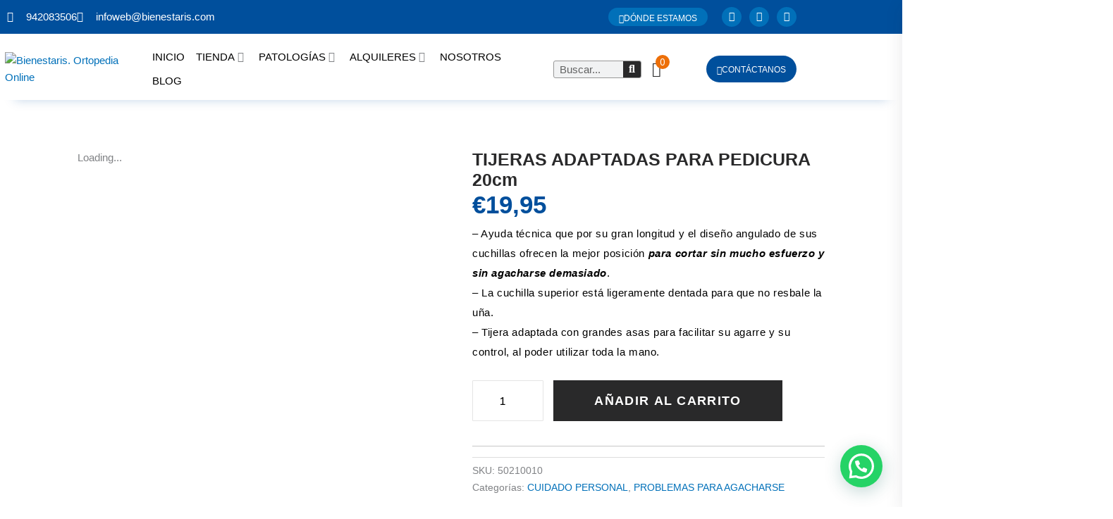

--- FILE ---
content_type: text/html; charset=UTF-8
request_url: https://www.bienestaris.com/tienda/tijeras-adaptadas-para-pedicura-20cm/
body_size: 122484
content:
<!DOCTYPE html>
<html lang="es">
<head>
<meta charset="UTF-8">
<meta name="viewport" content="width=device-width, initial-scale=1">
	<link rel="profile" href="https://gmpg.org/xfn/11"> 
	<meta name='robots' content='index, follow, max-image-preview:large, max-snippet:-1, max-video-preview:-1' />

<!-- Google Tag Manager for WordPress by gtm4wp.com -->
<script data-cfasync="false" data-pagespeed-no-defer>
	var gtm4wp_datalayer_name = "dataLayer";
	var dataLayer = dataLayer || [];
	const gtm4wp_use_sku_instead = 0;
	const gtm4wp_currency = 'EUR';
	const gtm4wp_product_per_impression = 10;
	const gtm4wp_clear_ecommerce = false;
	const gtm4wp_datalayer_max_timeout = 2000;
</script>
<!-- End Google Tag Manager for WordPress by gtm4wp.com -->
	<!-- This site is optimized with the Yoast SEO plugin v26.8 - https://yoast.com/product/yoast-seo-wordpress/ -->
	<title>TIJERAS ADAPTADAS PARA PEDICURA 20cm - Bienestaris. Ortopedia Online</title>
	<meta name="description" content="Tijeras adaptadas para cuando no se alcanza a llegar a cómodamente a las uñas de los pies" />
	<link rel="canonical" href="https://www.bienestaris.com/tienda/tijeras-adaptadas-para-pedicura-20cm/" />
	<meta property="og:locale" content="es_ES" />
	<meta property="og:type" content="article" />
	<meta property="og:title" content="TIJERAS ADAPTADAS PARA PEDICURA 20cm - Bienestaris. Ortopedia Online" />
	<meta property="og:description" content="Tijeras adaptadas para cuando no se alcanza a llegar a cómodamente a las uñas de los pies" />
	<meta property="og:url" content="https://www.bienestaris.com/tienda/tijeras-adaptadas-para-pedicura-20cm/" />
	<meta property="og:site_name" content="Bienestaris. Ortopedia Online" />
	<meta property="article:modified_time" content="2022-08-10T21:17:08+00:00" />
	<meta property="og:image" content="https://www.bienestaris.com/wp-content/uploads/2022/08/20120618195453-50210010-web.jpg" />
	<meta property="og:image:width" content="600" />
	<meta property="og:image:height" content="600" />
	<meta property="og:image:type" content="image/jpeg" />
	<meta name="twitter:card" content="summary_large_image" />
	<script type="application/ld+json" class="yoast-schema-graph">{"@context":"https://schema.org","@graph":[{"@type":"WebPage","@id":"https://www.bienestaris.com/tienda/tijeras-adaptadas-para-pedicura-20cm/","url":"https://www.bienestaris.com/tienda/tijeras-adaptadas-para-pedicura-20cm/","name":"TIJERAS ADAPTADAS PARA PEDICURA 20cm - Bienestaris. Ortopedia Online","isPartOf":{"@id":"https://www.bienestaris.com/#website"},"primaryImageOfPage":{"@id":"https://www.bienestaris.com/tienda/tijeras-adaptadas-para-pedicura-20cm/#primaryimage"},"image":{"@id":"https://www.bienestaris.com/tienda/tijeras-adaptadas-para-pedicura-20cm/#primaryimage"},"thumbnailUrl":"https://www.bienestaris.com/wp-content/uploads/2022/08/20120618195453-50210010-web.jpg","datePublished":"2022-08-01T12:04:42+00:00","dateModified":"2022-08-10T21:17:08+00:00","description":"Tijeras adaptadas para cuando no se alcanza a llegar a cómodamente a las uñas de los pies","breadcrumb":{"@id":"https://www.bienestaris.com/tienda/tijeras-adaptadas-para-pedicura-20cm/#breadcrumb"},"inLanguage":"es","potentialAction":[{"@type":"ReadAction","target":["https://www.bienestaris.com/tienda/tijeras-adaptadas-para-pedicura-20cm/"]}]},{"@type":"ImageObject","inLanguage":"es","@id":"https://www.bienestaris.com/tienda/tijeras-adaptadas-para-pedicura-20cm/#primaryimage","url":"https://www.bienestaris.com/wp-content/uploads/2022/08/20120618195453-50210010-web.jpg","contentUrl":"https://www.bienestaris.com/wp-content/uploads/2022/08/20120618195453-50210010-web.jpg","width":600,"height":600},{"@type":"BreadcrumbList","@id":"https://www.bienestaris.com/tienda/tijeras-adaptadas-para-pedicura-20cm/#breadcrumb","itemListElement":[{"@type":"ListItem","position":1,"name":"Portada","item":"https://www.bienestaris.com/"},{"@type":"ListItem","position":2,"name":"Categorias de la tienda","item":"https://www.bienestaris.com/categorias-de-la-tienda/"},{"@type":"ListItem","position":3,"name":"TIJERAS ADAPTADAS PARA PEDICURA 20cm"}]},{"@type":"WebSite","@id":"https://www.bienestaris.com/#website","url":"https://www.bienestaris.com/","name":"Bienestaris. Ortopedia Online","description":"Tienda de Ortopedia Online. Cientos de clientes satisfechos","publisher":{"@id":"https://www.bienestaris.com/#organization"},"potentialAction":[{"@type":"SearchAction","target":{"@type":"EntryPoint","urlTemplate":"https://www.bienestaris.com/?s={search_term_string}"},"query-input":{"@type":"PropertyValueSpecification","valueRequired":true,"valueName":"search_term_string"}}],"inLanguage":"es"},{"@type":"Organization","@id":"https://www.bienestaris.com/#organization","name":"Bienestaris. Ortopedia Online","url":"https://www.bienestaris.com/","logo":{"@type":"ImageObject","inLanguage":"es","@id":"https://www.bienestaris.com/#/schema/logo/image/","url":"https://bienestaris.com/wp-content/uploads/2022/08/20200325132718-imagenes-pendientes-web.jpg","contentUrl":"https://bienestaris.com/wp-content/uploads/2022/08/20200325132718-imagenes-pendientes-web.jpg","width":720,"height":720,"caption":"Bienestaris. Ortopedia Online"},"image":{"@id":"https://www.bienestaris.com/#/schema/logo/image/"}}]}</script>
	<!-- / Yoast SEO plugin. -->


<link href="https://fonts.googleapis.com" rel="preconnect" crossorigin><link href="https://stats.wp.com" rel="preconnect"><link href="https://cdn.trustindex.io" rel="preconnect"><link href="https://lh3.googleusercontent.com" rel="preconnect"><link href="https://unpkg.com" rel="preconnect"><link href="https://pixel.wp.com" rel="preconnect"><link href="https://www.googletagmanager.com" rel="preconnect"><link href="https://www.google-analytics.com" rel="preconnect"><link href="https://stats.g.doubleclick.net" rel="preconnect"><link href="https://region1.google-analytics.com" rel="preconnect"><link rel="alternate" type="application/rss+xml" title="Bienestaris. Ortopedia Online &raquo; Feed" href="https://www.bienestaris.com/feed/" />
<link rel="alternate" type="application/rss+xml" title="Bienestaris. Ortopedia Online &raquo; Feed de los comentarios" href="https://www.bienestaris.com/comments/feed/" />
<link rel="alternate" title="oEmbed (JSON)" type="application/json+oembed" href="https://www.bienestaris.com/wp-json/oembed/1.0/embed?url=https%3A%2F%2Fwww.bienestaris.com%2Ftienda%2Ftijeras-adaptadas-para-pedicura-20cm%2F" />
<link rel="alternate" title="oEmbed (XML)" type="text/xml+oembed" href="https://www.bienestaris.com/wp-json/oembed/1.0/embed?url=https%3A%2F%2Fwww.bienestaris.com%2Ftienda%2Ftijeras-adaptadas-para-pedicura-20cm%2F&#038;format=xml" />
<style id='wp-img-auto-sizes-contain-inline-css'>
img:is([sizes=auto i],[sizes^="auto," i]){contain-intrinsic-size:3000px 1500px}
/*# sourceURL=wp-img-auto-sizes-contain-inline-css */
</style>

<link rel='stylesheet' id='jet-menu-astra-css' href='https://www.bienestaris.com/wp-content/plugins/jet-menu/integration/themes/astra/assets/css/style.css?ver=2.4.18' media='all' />
<link rel='stylesheet' id='astra-theme-css-css' href='https://www.bienestaris.com/wp-content/themes/astra/assets/css/minified/main.min.css?ver=4.12.0' media='all' />
<style id='astra-theme-css-inline-css'>
:root{--ast-post-nav-space:0;--ast-container-default-xlg-padding:3em;--ast-container-default-lg-padding:3em;--ast-container-default-slg-padding:2em;--ast-container-default-md-padding:3em;--ast-container-default-sm-padding:3em;--ast-container-default-xs-padding:2.4em;--ast-container-default-xxs-padding:1.8em;--ast-code-block-background:#EEEEEE;--ast-comment-inputs-background:#FAFAFA;--ast-normal-container-width:1100px;--ast-narrow-container-width:750px;--ast-blog-title-font-weight:normal;--ast-blog-meta-weight:inherit;--ast-global-color-primary:var(--ast-global-color-5);--ast-global-color-secondary:var(--ast-global-color-4);--ast-global-color-alternate-background:var(--ast-global-color-7);--ast-global-color-subtle-background:var(--ast-global-color-6);--ast-bg-style-guide:var( --ast-global-color-secondary,--ast-global-color-5 );--ast-shadow-style-guide:0px 0px 4px 0 #00000057;--ast-global-dark-bg-style:#fff;--ast-global-dark-lfs:#fbfbfb;--ast-widget-bg-color:#fafafa;--ast-wc-container-head-bg-color:#fbfbfb;--ast-title-layout-bg:#eeeeee;--ast-search-border-color:#e7e7e7;--ast-lifter-hover-bg:#e6e6e6;--ast-gallery-block-color:#000;--srfm-color-input-label:var(--ast-global-color-2);}html{font-size:93.75%;}a{color:var(--ast-global-color-0);}a:hover,a:focus{color:var(--ast-global-color-1);}body,button,input,select,textarea,.ast-button,.ast-custom-button{font-family:-apple-system,BlinkMacSystemFont,Segoe UI,Roboto,Oxygen-Sans,Ubuntu,Cantarell,Helvetica Neue,sans-serif;font-weight:inherit;font-size:15px;font-size:1rem;line-height:var(--ast-body-line-height,1.65em);}blockquote{color:var(--ast-global-color-3);}h1,h2,h3,h4,h5,h6,.entry-content :where(h1,h2,h3,h4,h5,h6),.site-title,.site-title a{font-weight:600;}.ast-site-identity .site-title a{color:var(--ast-global-color-2);}.site-title{font-size:35px;font-size:2.3333333333333rem;display:block;}.site-header .site-description{font-size:15px;font-size:1rem;display:none;}.entry-title{font-size:26px;font-size:1.7333333333333rem;}.archive .ast-article-post .ast-article-inner,.blog .ast-article-post .ast-article-inner,.archive .ast-article-post .ast-article-inner:hover,.blog .ast-article-post .ast-article-inner:hover{overflow:hidden;}h1,.entry-content :where(h1){font-size:40px;font-size:2.6666666666667rem;font-weight:600;line-height:1.4em;}h2,.entry-content :where(h2){font-size:32px;font-size:2.1333333333333rem;font-weight:600;line-height:1.3em;}h3,.entry-content :where(h3){font-size:26px;font-size:1.7333333333333rem;font-weight:600;line-height:1.3em;}h4,.entry-content :where(h4){font-size:24px;font-size:1.6rem;line-height:1.2em;font-weight:600;}h5,.entry-content :where(h5){font-size:20px;font-size:1.3333333333333rem;line-height:1.2em;font-weight:600;}h6,.entry-content :where(h6){font-size:16px;font-size:1.0666666666667rem;line-height:1.25em;font-weight:600;}::selection{background-color:var(--ast-global-color-0);color:#ffffff;}body,h1,h2,h3,h4,h5,h6,.entry-title a,.entry-content :where(h1,h2,h3,h4,h5,h6){color:var(--ast-global-color-3);}.tagcloud a:hover,.tagcloud a:focus,.tagcloud a.current-item{color:#ffffff;border-color:var(--ast-global-color-0);background-color:var(--ast-global-color-0);}input:focus,input[type="text"]:focus,input[type="email"]:focus,input[type="url"]:focus,input[type="password"]:focus,input[type="reset"]:focus,input[type="search"]:focus,textarea:focus{border-color:var(--ast-global-color-0);}input[type="radio"]:checked,input[type=reset],input[type="checkbox"]:checked,input[type="checkbox"]:hover:checked,input[type="checkbox"]:focus:checked,input[type=range]::-webkit-slider-thumb{border-color:var(--ast-global-color-0);background-color:var(--ast-global-color-0);box-shadow:none;}.site-footer a:hover + .post-count,.site-footer a:focus + .post-count{background:var(--ast-global-color-0);border-color:var(--ast-global-color-0);}.single .nav-links .nav-previous,.single .nav-links .nav-next{color:var(--ast-global-color-0);}.entry-meta,.entry-meta *{line-height:1.45;color:var(--ast-global-color-0);}.entry-meta a:not(.ast-button):hover,.entry-meta a:not(.ast-button):hover *,.entry-meta a:not(.ast-button):focus,.entry-meta a:not(.ast-button):focus *,.page-links > .page-link,.page-links .page-link:hover,.post-navigation a:hover{color:var(--ast-global-color-1);}#cat option,.secondary .calendar_wrap thead a,.secondary .calendar_wrap thead a:visited{color:var(--ast-global-color-0);}.secondary .calendar_wrap #today,.ast-progress-val span{background:var(--ast-global-color-0);}.secondary a:hover + .post-count,.secondary a:focus + .post-count{background:var(--ast-global-color-0);border-color:var(--ast-global-color-0);}.calendar_wrap #today > a{color:#ffffff;}.page-links .page-link,.single .post-navigation a{color:var(--ast-global-color-0);}.ast-search-menu-icon .search-form button.search-submit{padding:0 4px;}.ast-search-menu-icon form.search-form{padding-right:0;}.ast-search-menu-icon.slide-search input.search-field{width:0;}.ast-header-search .ast-search-menu-icon.ast-dropdown-active .search-form,.ast-header-search .ast-search-menu-icon.ast-dropdown-active .search-field:focus{transition:all 0.2s;}.search-form input.search-field:focus{outline:none;}.ast-archive-title{color:var(--ast-global-color-2);}.widget-title,.widget .wp-block-heading{font-size:21px;font-size:1.4rem;color:var(--ast-global-color-2);}.ast-single-post .entry-content a,.ast-comment-content a:not(.ast-comment-edit-reply-wrap a),.woocommerce-js .woocommerce-product-details__short-description a{text-decoration:underline;}.ast-single-post .wp-block-button .wp-block-button__link,.ast-single-post .elementor-widget-button .elementor-button,.ast-single-post .entry-content .uagb-tab a,.ast-single-post .entry-content .uagb-ifb-cta a,.ast-single-post .entry-content .wp-block-uagb-buttons a,.ast-single-post .entry-content .uabb-module-content a,.ast-single-post .entry-content .uagb-post-grid a,.ast-single-post .entry-content .uagb-timeline a,.ast-single-post .entry-content .uagb-toc__wrap a,.ast-single-post .entry-content .uagb-taxomony-box a,.ast-single-post .entry-content .woocommerce a,.entry-content .wp-block-latest-posts > li > a,.ast-single-post .entry-content .wp-block-file__button,a.ast-post-filter-single,.ast-single-post .wp-block-buttons .wp-block-button.is-style-outline .wp-block-button__link,.ast-single-post .ast-comment-content .comment-reply-link,.ast-single-post .ast-comment-content .comment-edit-link,.entry-content [CLASS*="wc-block"] .wc-block-components-button,.entry-content [CLASS*="wc-block"] .wc-block-components-totals-coupon-link,.entry-content [CLASS*="wc-block"] .wc-block-components-product-name{text-decoration:none;}.ast-search-menu-icon.slide-search a:focus-visible:focus-visible,.astra-search-icon:focus-visible,#close:focus-visible,a:focus-visible,.ast-menu-toggle:focus-visible,.site .skip-link:focus-visible,.wp-block-loginout input:focus-visible,.wp-block-search.wp-block-search__button-inside .wp-block-search__inside-wrapper,.ast-header-navigation-arrow:focus-visible,.woocommerce .wc-proceed-to-checkout > .checkout-button:focus-visible,.woocommerce .woocommerce-MyAccount-navigation ul li a:focus-visible,.ast-orders-table__row .ast-orders-table__cell:focus-visible,.woocommerce .woocommerce-order-details .order-again > .button:focus-visible,.woocommerce .woocommerce-message a.button.wc-forward:focus-visible,.woocommerce #minus_qty:focus-visible,.woocommerce #plus_qty:focus-visible,a#ast-apply-coupon:focus-visible,.woocommerce .woocommerce-info a:focus-visible,.woocommerce .astra-shop-summary-wrap a:focus-visible,.woocommerce a.wc-forward:focus-visible,#ast-apply-coupon:focus-visible,.woocommerce-js .woocommerce-mini-cart-item a.remove:focus-visible,#close:focus-visible,.button.search-submit:focus-visible,#search_submit:focus,.normal-search:focus-visible,.ast-header-account-wrap:focus-visible,.woocommerce .ast-on-card-button.ast-quick-view-trigger:focus,.astra-cart-drawer-close:focus,.ast-single-variation:focus,.ast-woocommerce-product-gallery__image:focus,.ast-button:focus,.woocommerce-product-gallery--with-images [data-controls="prev"]:focus-visible,.woocommerce-product-gallery--with-images [data-controls="next"]:focus-visible,.ast-builder-button-wrap:has(.ast-custom-button-link:focus),.ast-builder-button-wrap .ast-custom-button-link:focus{outline-style:dotted;outline-color:inherit;outline-width:thin;}input:focus,input[type="text"]:focus,input[type="email"]:focus,input[type="url"]:focus,input[type="password"]:focus,input[type="reset"]:focus,input[type="search"]:focus,input[type="number"]:focus,textarea:focus,.wp-block-search__input:focus,[data-section="section-header-mobile-trigger"] .ast-button-wrap .ast-mobile-menu-trigger-minimal:focus,.ast-mobile-popup-drawer.active .menu-toggle-close:focus,.woocommerce-ordering select.orderby:focus,#ast-scroll-top:focus,#coupon_code:focus,.woocommerce-page #comment:focus,.woocommerce #reviews #respond input#submit:focus,.woocommerce a.add_to_cart_button:focus,.woocommerce .button.single_add_to_cart_button:focus,.woocommerce .woocommerce-cart-form button:focus,.woocommerce .woocommerce-cart-form__cart-item .quantity .qty:focus,.woocommerce .woocommerce-billing-fields .woocommerce-billing-fields__field-wrapper .woocommerce-input-wrapper > .input-text:focus,.woocommerce #order_comments:focus,.woocommerce #place_order:focus,.woocommerce .woocommerce-address-fields .woocommerce-address-fields__field-wrapper .woocommerce-input-wrapper > .input-text:focus,.woocommerce .woocommerce-MyAccount-content form button:focus,.woocommerce .woocommerce-MyAccount-content .woocommerce-EditAccountForm .woocommerce-form-row .woocommerce-Input.input-text:focus,.woocommerce .ast-woocommerce-container .woocommerce-pagination ul.page-numbers li a:focus,body #content .woocommerce form .form-row .select2-container--default .select2-selection--single:focus,#ast-coupon-code:focus,.woocommerce.woocommerce-js .quantity input[type=number]:focus,.woocommerce-js .woocommerce-mini-cart-item .quantity input[type=number]:focus,.woocommerce p#ast-coupon-trigger:focus{border-style:dotted;border-color:inherit;border-width:thin;}input{outline:none;}.woocommerce-js input[type=text]:focus,.woocommerce-js input[type=email]:focus,.woocommerce-js textarea:focus,input[type=number]:focus,.comments-area textarea#comment:focus,.comments-area textarea#comment:active,.comments-area .ast-comment-formwrap input[type="text"]:focus,.comments-area .ast-comment-formwrap input[type="text"]:active{outline-style:unset;outline-color:inherit;outline-width:thin;}.ast-logo-title-inline .site-logo-img{padding-right:1em;}body .ast-oembed-container *{position:absolute;top:0;width:100%;height:100%;left:0;}body .wp-block-embed-pocket-casts .ast-oembed-container *{position:unset;}.ast-single-post-featured-section + article {margin-top: 2em;}.site-content .ast-single-post-featured-section img {width: 100%;overflow: hidden;object-fit: cover;}.site > .ast-single-related-posts-container {margin-top: 0;}@media (min-width: 922px) {.ast-desktop .ast-container--narrow {max-width: var(--ast-narrow-container-width);margin: 0 auto;}}@media (max-width:921.9px){#ast-desktop-header{display:none;}}@media (min-width:922px){#ast-mobile-header{display:none;}}@media( max-width: 420px ) {.single .nav-links .nav-previous,.single .nav-links .nav-next {width: 100%;text-align: center;}}.wp-block-buttons.aligncenter{justify-content:center;}@media (max-width:921px){.ast-theme-transparent-header #primary,.ast-theme-transparent-header #secondary{padding:0;}}@media (max-width:921px){.ast-plain-container.ast-no-sidebar #primary{padding:0;}}.ast-plain-container.ast-no-sidebar #primary{margin-top:0;margin-bottom:0;}@media (min-width:1200px){.ast-plain-container.ast-no-sidebar #primary{margin-top:60px;margin-bottom:60px;}}.wp-block-button.is-style-outline .wp-block-button__link{border-color:var(--ast-global-color-0);}div.wp-block-button.is-style-outline > .wp-block-button__link:not(.has-text-color),div.wp-block-button.wp-block-button__link.is-style-outline:not(.has-text-color){color:var(--ast-global-color-0);}.wp-block-button.is-style-outline .wp-block-button__link:hover,.wp-block-buttons .wp-block-button.is-style-outline .wp-block-button__link:focus,.wp-block-buttons .wp-block-button.is-style-outline > .wp-block-button__link:not(.has-text-color):hover,.wp-block-buttons .wp-block-button.wp-block-button__link.is-style-outline:not(.has-text-color):hover{color:#ffffff;background-color:var(--ast-global-color-1);border-color:var(--ast-global-color-1);}.post-page-numbers.current .page-link,.ast-pagination .page-numbers.current{color:#ffffff;border-color:var(--ast-global-color-0);background-color:var(--ast-global-color-0);}.wp-block-button.is-style-outline .wp-block-button__link.wp-element-button,.ast-outline-button{border-color:var(--ast-global-color-0);font-family:inherit;font-weight:inherit;line-height:1em;}.wp-block-buttons .wp-block-button.is-style-outline > .wp-block-button__link:not(.has-text-color),.wp-block-buttons .wp-block-button.wp-block-button__link.is-style-outline:not(.has-text-color),.ast-outline-button{color:var(--ast-global-color-0);}.wp-block-button.is-style-outline .wp-block-button__link:hover,.wp-block-buttons .wp-block-button.is-style-outline .wp-block-button__link:focus,.wp-block-buttons .wp-block-button.is-style-outline > .wp-block-button__link:not(.has-text-color):hover,.wp-block-buttons .wp-block-button.wp-block-button__link.is-style-outline:not(.has-text-color):hover,.ast-outline-button:hover,.ast-outline-button:focus,.wp-block-uagb-buttons-child .uagb-buttons-repeater.ast-outline-button:hover,.wp-block-uagb-buttons-child .uagb-buttons-repeater.ast-outline-button:focus{color:#ffffff;background-color:var(--ast-global-color-1);border-color:var(--ast-global-color-1);}.wp-block-button .wp-block-button__link.wp-element-button.is-style-outline:not(.has-background),.wp-block-button.is-style-outline>.wp-block-button__link.wp-element-button:not(.has-background),.ast-outline-button{background-color:transparent;}.entry-content[data-ast-blocks-layout] > figure{margin-bottom:1em;}h1.widget-title{font-weight:600;}h2.widget-title{font-weight:600;}h3.widget-title{font-weight:600;}.elementor-widget-container .elementor-loop-container .e-loop-item[data-elementor-type="loop-item"]{width:100%;}#page{display:flex;flex-direction:column;min-height:100vh;}.ast-404-layout-1 h1.page-title{color:var(--ast-global-color-2);}.single .post-navigation a{line-height:1em;height:inherit;}.error-404 .page-sub-title{font-size:1.5rem;font-weight:inherit;}.search .site-content .content-area .search-form{margin-bottom:0;}#page .site-content{flex-grow:1;}.widget{margin-bottom:1.25em;}#secondary li{line-height:1.5em;}#secondary .wp-block-group h2{margin-bottom:0.7em;}#secondary h2{font-size:1.7rem;}.ast-separate-container .ast-article-post,.ast-separate-container .ast-article-single,.ast-separate-container .comment-respond{padding:3em;}.ast-separate-container .ast-article-single .ast-article-single{padding:0;}.ast-article-single .wp-block-post-template-is-layout-grid{padding-left:0;}.ast-separate-container .comments-title,.ast-narrow-container .comments-title{padding:1.5em 2em;}.ast-page-builder-template .comment-form-textarea,.ast-comment-formwrap .ast-grid-common-col{padding:0;}.ast-comment-formwrap{padding:0;display:inline-flex;column-gap:20px;width:100%;margin-left:0;margin-right:0;}.comments-area textarea#comment:focus,.comments-area textarea#comment:active,.comments-area .ast-comment-formwrap input[type="text"]:focus,.comments-area .ast-comment-formwrap input[type="text"]:active {box-shadow:none;outline:none;}.archive.ast-page-builder-template .entry-header{margin-top:2em;}.ast-page-builder-template .ast-comment-formwrap{width:100%;}.entry-title{margin-bottom:0.5em;}.ast-archive-description p{font-size:inherit;font-weight:inherit;line-height:inherit;}.ast-separate-container .ast-comment-list li.depth-1,.hentry{margin-bottom:2em;}@media (min-width:921px){.ast-left-sidebar.ast-page-builder-template #secondary,.archive.ast-right-sidebar.ast-page-builder-template .site-main{padding-left:20px;padding-right:20px;}}@media (max-width:544px){.ast-comment-formwrap.ast-row{column-gap:10px;display:inline-block;}#ast-commentform .ast-grid-common-col{position:relative;width:100%;}}@media (min-width:1201px){.ast-separate-container .ast-article-post,.ast-separate-container .ast-article-single,.ast-separate-container .ast-author-box,.ast-separate-container .ast-404-layout-1,.ast-separate-container .no-results{padding:3em;}}@media (max-width:921px){.ast-left-sidebar #content > .ast-container{display:flex;flex-direction:column-reverse;width:100%;}}@media (min-width:922px){.ast-separate-container.ast-right-sidebar #primary,.ast-separate-container.ast-left-sidebar #primary{border:0;}.search-no-results.ast-separate-container #primary{margin-bottom:4em;}}.wp-block-button .wp-block-button__link{color:#ffffff;}.wp-block-button .wp-block-button__link:hover,.wp-block-button .wp-block-button__link:focus{color:#ffffff;background-color:var(--ast-global-color-1);border-color:var(--ast-global-color-1);}.elementor-widget-heading h1.elementor-heading-title{line-height:1.4em;}.elementor-widget-heading h2.elementor-heading-title{line-height:1.3em;}.elementor-widget-heading h3.elementor-heading-title{line-height:1.3em;}.elementor-widget-heading h4.elementor-heading-title{line-height:1.2em;}.elementor-widget-heading h5.elementor-heading-title{line-height:1.2em;}.elementor-widget-heading h6.elementor-heading-title{line-height:1.25em;}.wp-block-button .wp-block-button__link,.wp-block-search .wp-block-search__button,body .wp-block-file .wp-block-file__button{border-color:var(--ast-global-color-0);background-color:var(--ast-global-color-0);color:#ffffff;font-family:inherit;font-weight:inherit;line-height:1em;padding-top:15px;padding-right:30px;padding-bottom:15px;padding-left:30px;}@media (max-width:921px){.wp-block-button .wp-block-button__link,.wp-block-search .wp-block-search__button,body .wp-block-file .wp-block-file__button{padding-top:14px;padding-right:28px;padding-bottom:14px;padding-left:28px;}}@media (max-width:544px){.wp-block-button .wp-block-button__link,.wp-block-search .wp-block-search__button,body .wp-block-file .wp-block-file__button{padding-top:12px;padding-right:24px;padding-bottom:12px;padding-left:24px;}}.menu-toggle,button,.ast-button,.ast-custom-button,.button,input#submit,input[type="button"],input[type="submit"],input[type="reset"],form[CLASS*="wp-block-search__"].wp-block-search .wp-block-search__inside-wrapper .wp-block-search__button,body .wp-block-file .wp-block-file__button,.search .search-submit{border-style:solid;border-top-width:0;border-right-width:0;border-left-width:0;border-bottom-width:0;color:#ffffff;border-color:var(--ast-global-color-0);background-color:var(--ast-global-color-0);padding-top:15px;padding-right:30px;padding-bottom:15px;padding-left:30px;font-family:inherit;font-weight:inherit;line-height:1em;}button:focus,.menu-toggle:hover,button:hover,.ast-button:hover,.ast-custom-button:hover .button:hover,.ast-custom-button:hover ,input[type=reset]:hover,input[type=reset]:focus,input#submit:hover,input#submit:focus,input[type="button"]:hover,input[type="button"]:focus,input[type="submit"]:hover,input[type="submit"]:focus,form[CLASS*="wp-block-search__"].wp-block-search .wp-block-search__inside-wrapper .wp-block-search__button:hover,form[CLASS*="wp-block-search__"].wp-block-search .wp-block-search__inside-wrapper .wp-block-search__button:focus,body .wp-block-file .wp-block-file__button:hover,body .wp-block-file .wp-block-file__button:focus{color:#ffffff;background-color:var(--ast-global-color-1);border-color:var(--ast-global-color-1);}form[CLASS*="wp-block-search__"].wp-block-search .wp-block-search__inside-wrapper .wp-block-search__button.has-icon{padding-top:calc(15px - 3px);padding-right:calc(30px - 3px);padding-bottom:calc(15px - 3px);padding-left:calc(30px - 3px);}@media (max-width:921px){.menu-toggle,button,.ast-button,.ast-custom-button,.button,input#submit,input[type="button"],input[type="submit"],input[type="reset"],form[CLASS*="wp-block-search__"].wp-block-search .wp-block-search__inside-wrapper .wp-block-search__button,body .wp-block-file .wp-block-file__button,.search .search-submit{padding-top:14px;padding-right:28px;padding-bottom:14px;padding-left:28px;}}@media (max-width:544px){.menu-toggle,button,.ast-button,.ast-custom-button,.button,input#submit,input[type="button"],input[type="submit"],input[type="reset"],form[CLASS*="wp-block-search__"].wp-block-search .wp-block-search__inside-wrapper .wp-block-search__button,body .wp-block-file .wp-block-file__button,.search .search-submit{padding-top:12px;padding-right:24px;padding-bottom:12px;padding-left:24px;}}@media (max-width:921px){.ast-mobile-header-stack .main-header-bar .ast-search-menu-icon{display:inline-block;}.ast-header-break-point.ast-header-custom-item-outside .ast-mobile-header-stack .main-header-bar .ast-search-icon{margin:0;}.ast-comment-avatar-wrap img{max-width:2.5em;}.ast-comment-meta{padding:0 1.8888em 1.3333em;}.ast-separate-container .ast-comment-list li.depth-1{padding:1.5em 2.14em;}.ast-separate-container .comment-respond{padding:2em 2.14em;}}@media (min-width:544px){.ast-container{max-width:100%;}}@media (max-width:544px){.ast-separate-container .ast-article-post,.ast-separate-container .ast-article-single,.ast-separate-container .comments-title,.ast-separate-container .ast-archive-description{padding:1.5em 1em;}.ast-separate-container #content .ast-container{padding-left:0.54em;padding-right:0.54em;}.ast-separate-container .ast-comment-list .bypostauthor{padding:.5em;}.ast-search-menu-icon.ast-dropdown-active .search-field{width:170px;}} #ast-mobile-header .ast-site-header-cart-li a{pointer-events:none;}.ast-separate-container{background-color:#ffffff;background-image:none;}@media (max-width:921px){.site-title{display:block;}.site-header .site-description{display:none;}h1,.entry-content :where(h1){font-size:30px;}h2,.entry-content :where(h2){font-size:25px;}h3,.entry-content :where(h3){font-size:20px;}}@media (max-width:544px){.site-title{display:block;}.site-header .site-description{display:none;}h1,.entry-content :where(h1){font-size:30px;}h2,.entry-content :where(h2){font-size:25px;}h3,.entry-content :where(h3){font-size:20px;}}@media (max-width:921px){html{font-size:85.5%;}}@media (max-width:544px){html{font-size:85.5%;}}@media (min-width:922px){.ast-container{max-width:1140px;}}@media (min-width:922px){.site-content .ast-container{display:flex;}}@media (max-width:921px){.site-content .ast-container{flex-direction:column;}}@media (min-width:922px){.main-header-menu .sub-menu .menu-item.ast-left-align-sub-menu:hover > .sub-menu,.main-header-menu .sub-menu .menu-item.ast-left-align-sub-menu.focus > .sub-menu{margin-left:-0px;}}.site .comments-area{padding-bottom:3em;}.wp-block-file {display: flex;align-items: center;flex-wrap: wrap;justify-content: space-between;}.wp-block-pullquote {border: none;}.wp-block-pullquote blockquote::before {content: "\201D";font-family: "Helvetica",sans-serif;display: flex;transform: rotate( 180deg );font-size: 6rem;font-style: normal;line-height: 1;font-weight: bold;align-items: center;justify-content: center;}.has-text-align-right > blockquote::before {justify-content: flex-start;}.has-text-align-left > blockquote::before {justify-content: flex-end;}figure.wp-block-pullquote.is-style-solid-color blockquote {max-width: 100%;text-align: inherit;}:root {--wp--custom--ast-default-block-top-padding: 3em;--wp--custom--ast-default-block-right-padding: 3em;--wp--custom--ast-default-block-bottom-padding: 3em;--wp--custom--ast-default-block-left-padding: 3em;--wp--custom--ast-container-width: 1100px;--wp--custom--ast-content-width-size: 1100px;--wp--custom--ast-wide-width-size: calc(1100px + var(--wp--custom--ast-default-block-left-padding) + var(--wp--custom--ast-default-block-right-padding));}.ast-narrow-container {--wp--custom--ast-content-width-size: 750px;--wp--custom--ast-wide-width-size: 750px;}@media(max-width: 921px) {:root {--wp--custom--ast-default-block-top-padding: 3em;--wp--custom--ast-default-block-right-padding: 2em;--wp--custom--ast-default-block-bottom-padding: 3em;--wp--custom--ast-default-block-left-padding: 2em;}}@media(max-width: 544px) {:root {--wp--custom--ast-default-block-top-padding: 3em;--wp--custom--ast-default-block-right-padding: 1.5em;--wp--custom--ast-default-block-bottom-padding: 3em;--wp--custom--ast-default-block-left-padding: 1.5em;}}.entry-content > .wp-block-group,.entry-content > .wp-block-cover,.entry-content > .wp-block-columns {padding-top: var(--wp--custom--ast-default-block-top-padding);padding-right: var(--wp--custom--ast-default-block-right-padding);padding-bottom: var(--wp--custom--ast-default-block-bottom-padding);padding-left: var(--wp--custom--ast-default-block-left-padding);}.ast-plain-container.ast-no-sidebar .entry-content > .alignfull,.ast-page-builder-template .ast-no-sidebar .entry-content > .alignfull {margin-left: calc( -50vw + 50%);margin-right: calc( -50vw + 50%);max-width: 100vw;width: 100vw;}.ast-plain-container.ast-no-sidebar .entry-content .alignfull .alignfull,.ast-page-builder-template.ast-no-sidebar .entry-content .alignfull .alignfull,.ast-plain-container.ast-no-sidebar .entry-content .alignfull .alignwide,.ast-page-builder-template.ast-no-sidebar .entry-content .alignfull .alignwide,.ast-plain-container.ast-no-sidebar .entry-content .alignwide .alignfull,.ast-page-builder-template.ast-no-sidebar .entry-content .alignwide .alignfull,.ast-plain-container.ast-no-sidebar .entry-content .alignwide .alignwide,.ast-page-builder-template.ast-no-sidebar .entry-content .alignwide .alignwide,.ast-plain-container.ast-no-sidebar .entry-content .wp-block-column .alignfull,.ast-page-builder-template.ast-no-sidebar .entry-content .wp-block-column .alignfull,.ast-plain-container.ast-no-sidebar .entry-content .wp-block-column .alignwide,.ast-page-builder-template.ast-no-sidebar .entry-content .wp-block-column .alignwide {margin-left: auto;margin-right: auto;width: 100%;}[data-ast-blocks-layout] .wp-block-separator:not(.is-style-dots) {height: 0;}[data-ast-blocks-layout] .wp-block-separator {margin: 20px auto;}[data-ast-blocks-layout] .wp-block-separator:not(.is-style-wide):not(.is-style-dots) {max-width: 100px;}[data-ast-blocks-layout] .wp-block-separator.has-background {padding: 0;}.entry-content[data-ast-blocks-layout] > * {max-width: var(--wp--custom--ast-content-width-size);margin-left: auto;margin-right: auto;}.entry-content[data-ast-blocks-layout] > .alignwide {max-width: var(--wp--custom--ast-wide-width-size);}.entry-content[data-ast-blocks-layout] .alignfull {max-width: none;}.entry-content .wp-block-columns {margin-bottom: 0;}blockquote {margin: 1.5em;border-color: rgba(0,0,0,0.05);}.wp-block-quote:not(.has-text-align-right):not(.has-text-align-center) {border-left: 5px solid rgba(0,0,0,0.05);}.has-text-align-right > blockquote,blockquote.has-text-align-right {border-right: 5px solid rgba(0,0,0,0.05);}.has-text-align-left > blockquote,blockquote.has-text-align-left {border-left: 5px solid rgba(0,0,0,0.05);}.wp-block-site-tagline,.wp-block-latest-posts .read-more {margin-top: 15px;}.wp-block-loginout p label {display: block;}.wp-block-loginout p:not(.login-remember):not(.login-submit) input {width: 100%;}.wp-block-loginout input:focus {border-color: transparent;}.wp-block-loginout input:focus {outline: thin dotted;}.entry-content .wp-block-media-text .wp-block-media-text__content {padding: 0 0 0 8%;}.entry-content .wp-block-media-text.has-media-on-the-right .wp-block-media-text__content {padding: 0 8% 0 0;}.entry-content .wp-block-media-text.has-background .wp-block-media-text__content {padding: 8%;}.entry-content .wp-block-cover:not([class*="background-color"]):not(.has-text-color.has-link-color) .wp-block-cover__inner-container,.entry-content .wp-block-cover:not([class*="background-color"]) .wp-block-cover-image-text,.entry-content .wp-block-cover:not([class*="background-color"]) .wp-block-cover-text,.entry-content .wp-block-cover-image:not([class*="background-color"]) .wp-block-cover__inner-container,.entry-content .wp-block-cover-image:not([class*="background-color"]) .wp-block-cover-image-text,.entry-content .wp-block-cover-image:not([class*="background-color"]) .wp-block-cover-text {color: var(--ast-global-color-primary,var(--ast-global-color-5));}.wp-block-loginout .login-remember input {width: 1.1rem;height: 1.1rem;margin: 0 5px 4px 0;vertical-align: middle;}.wp-block-latest-posts > li > *:first-child,.wp-block-latest-posts:not(.is-grid) > li:first-child {margin-top: 0;}.entry-content > .wp-block-buttons,.entry-content > .wp-block-uagb-buttons {margin-bottom: 1.5em;}.wp-block-search__inside-wrapper .wp-block-search__input {padding: 0 10px;color: var(--ast-global-color-3);background: var(--ast-global-color-primary,var(--ast-global-color-5));border-color: var(--ast-border-color);}.wp-block-latest-posts .read-more {margin-bottom: 1.5em;}.wp-block-search__no-button .wp-block-search__inside-wrapper .wp-block-search__input {padding-top: 5px;padding-bottom: 5px;}.wp-block-latest-posts .wp-block-latest-posts__post-date,.wp-block-latest-posts .wp-block-latest-posts__post-author {font-size: 1rem;}.wp-block-latest-posts > li > *,.wp-block-latest-posts:not(.is-grid) > li {margin-top: 12px;margin-bottom: 12px;}.ast-page-builder-template .entry-content[data-ast-blocks-layout] > .alignwide:where(:not(.uagb-is-root-container):not(.spectra-is-root-container)) > * {max-width: var(--wp--custom--ast-wide-width-size);}.ast-page-builder-template .entry-content[data-ast-blocks-layout] > .inherit-container-width > *,.ast-page-builder-template .entry-content[data-ast-blocks-layout] > *:not(.wp-block-group):where(:not(.uagb-is-root-container):not(.spectra-is-root-container)) > *,.entry-content[data-ast-blocks-layout] > .wp-block-cover .wp-block-cover__inner-container {max-width: var(--wp--custom--ast-content-width-size) ;margin-left: auto;margin-right: auto;}.ast-page-builder-template .entry-content[data-ast-blocks-layout] > *,.ast-page-builder-template .entry-content[data-ast-blocks-layout] > .alignfull:where(:not(.wp-block-group):not(.uagb-is-root-container):not(.spectra-is-root-container)) > * {max-width: none;}.entry-content[data-ast-blocks-layout] .wp-block-cover:not(.alignleft):not(.alignright) {width: auto;}@media(max-width: 1200px) {.ast-separate-container .entry-content > .alignfull,.ast-separate-container .entry-content[data-ast-blocks-layout] > .alignwide,.ast-plain-container .entry-content[data-ast-blocks-layout] > .alignwide,.ast-plain-container .entry-content .alignfull {margin-left: calc(-1 * min(var(--ast-container-default-xlg-padding),20px)) ;margin-right: calc(-1 * min(var(--ast-container-default-xlg-padding),20px));}}@media(min-width: 1201px) {.ast-separate-container .entry-content > .alignfull {margin-left: calc(-1 * var(--ast-container-default-xlg-padding) );margin-right: calc(-1 * var(--ast-container-default-xlg-padding) );}.ast-separate-container .entry-content[data-ast-blocks-layout] > .alignwide,.ast-plain-container .entry-content[data-ast-blocks-layout] > .alignwide {margin-left: calc(-1 * var(--wp--custom--ast-default-block-left-padding) );margin-right: calc(-1 * var(--wp--custom--ast-default-block-right-padding) );}}@media(min-width: 921px) {.ast-separate-container .entry-content .wp-block-group.alignwide:not(.inherit-container-width) > :where(:not(.alignleft):not(.alignright)),.ast-plain-container .entry-content .wp-block-group.alignwide:not(.inherit-container-width) > :where(:not(.alignleft):not(.alignright)) {max-width: calc( var(--wp--custom--ast-content-width-size) + 80px );}.ast-plain-container.ast-right-sidebar .entry-content[data-ast-blocks-layout] .alignfull,.ast-plain-container.ast-left-sidebar .entry-content[data-ast-blocks-layout] .alignfull {margin-left: -60px;margin-right: -60px;}}@media(min-width: 544px) {.entry-content > .alignleft {margin-right: 20px;}.entry-content > .alignright {margin-left: 20px;}}@media (max-width:544px){.wp-block-columns .wp-block-column:not(:last-child){margin-bottom:20px;}.wp-block-latest-posts{margin:0;}}@media( max-width: 600px ) {.entry-content .wp-block-media-text .wp-block-media-text__content,.entry-content .wp-block-media-text.has-media-on-the-right .wp-block-media-text__content {padding: 8% 0 0;}.entry-content .wp-block-media-text.has-background .wp-block-media-text__content {padding: 8%;}}.ast-narrow-container .site-content .wp-block-uagb-image--align-full .wp-block-uagb-image__figure {max-width: 100%;margin-left: auto;margin-right: auto;}:root .has-ast-global-color-0-color{color:var(--ast-global-color-0);}:root .has-ast-global-color-0-background-color{background-color:var(--ast-global-color-0);}:root .wp-block-button .has-ast-global-color-0-color{color:var(--ast-global-color-0);}:root .wp-block-button .has-ast-global-color-0-background-color{background-color:var(--ast-global-color-0);}:root .has-ast-global-color-1-color{color:var(--ast-global-color-1);}:root .has-ast-global-color-1-background-color{background-color:var(--ast-global-color-1);}:root .wp-block-button .has-ast-global-color-1-color{color:var(--ast-global-color-1);}:root .wp-block-button .has-ast-global-color-1-background-color{background-color:var(--ast-global-color-1);}:root .has-ast-global-color-2-color{color:var(--ast-global-color-2);}:root .has-ast-global-color-2-background-color{background-color:var(--ast-global-color-2);}:root .wp-block-button .has-ast-global-color-2-color{color:var(--ast-global-color-2);}:root .wp-block-button .has-ast-global-color-2-background-color{background-color:var(--ast-global-color-2);}:root .has-ast-global-color-3-color{color:var(--ast-global-color-3);}:root .has-ast-global-color-3-background-color{background-color:var(--ast-global-color-3);}:root .wp-block-button .has-ast-global-color-3-color{color:var(--ast-global-color-3);}:root .wp-block-button .has-ast-global-color-3-background-color{background-color:var(--ast-global-color-3);}:root .has-ast-global-color-4-color{color:var(--ast-global-color-4);}:root .has-ast-global-color-4-background-color{background-color:var(--ast-global-color-4);}:root .wp-block-button .has-ast-global-color-4-color{color:var(--ast-global-color-4);}:root .wp-block-button .has-ast-global-color-4-background-color{background-color:var(--ast-global-color-4);}:root .has-ast-global-color-5-color{color:var(--ast-global-color-5);}:root .has-ast-global-color-5-background-color{background-color:var(--ast-global-color-5);}:root .wp-block-button .has-ast-global-color-5-color{color:var(--ast-global-color-5);}:root .wp-block-button .has-ast-global-color-5-background-color{background-color:var(--ast-global-color-5);}:root .has-ast-global-color-6-color{color:var(--ast-global-color-6);}:root .has-ast-global-color-6-background-color{background-color:var(--ast-global-color-6);}:root .wp-block-button .has-ast-global-color-6-color{color:var(--ast-global-color-6);}:root .wp-block-button .has-ast-global-color-6-background-color{background-color:var(--ast-global-color-6);}:root .has-ast-global-color-7-color{color:var(--ast-global-color-7);}:root .has-ast-global-color-7-background-color{background-color:var(--ast-global-color-7);}:root .wp-block-button .has-ast-global-color-7-color{color:var(--ast-global-color-7);}:root .wp-block-button .has-ast-global-color-7-background-color{background-color:var(--ast-global-color-7);}:root .has-ast-global-color-8-color{color:var(--ast-global-color-8);}:root .has-ast-global-color-8-background-color{background-color:var(--ast-global-color-8);}:root .wp-block-button .has-ast-global-color-8-color{color:var(--ast-global-color-8);}:root .wp-block-button .has-ast-global-color-8-background-color{background-color:var(--ast-global-color-8);}:root{--ast-global-color-0:#0170B9;--ast-global-color-1:#3a3a3a;--ast-global-color-2:#3a3a3a;--ast-global-color-3:#4B4F58;--ast-global-color-4:#F5F5F5;--ast-global-color-5:#FFFFFF;--ast-global-color-6:#E5E5E5;--ast-global-color-7:#424242;--ast-global-color-8:#000000;}:root {--ast-border-color : #dddddd;}.ast-breadcrumbs .trail-browse,.ast-breadcrumbs .trail-items,.ast-breadcrumbs .trail-items li{display:inline-block;margin:0;padding:0;border:none;background:inherit;text-indent:0;text-decoration:none;}.ast-breadcrumbs .trail-browse{font-size:inherit;font-style:inherit;font-weight:inherit;color:inherit;}.ast-breadcrumbs .trail-items{list-style:none;}.trail-items li::after{padding:0 0.3em;content:"\00bb";}.trail-items li:last-of-type::after{display:none;}h1,h2,h3,h4,h5,h6,.entry-content :where(h1,h2,h3,h4,h5,h6){color:var(--ast-global-color-2);}.entry-title a{color:var(--ast-global-color-2);}@media (max-width:921px){.ast-builder-grid-row-container.ast-builder-grid-row-tablet-3-firstrow .ast-builder-grid-row > *:first-child,.ast-builder-grid-row-container.ast-builder-grid-row-tablet-3-lastrow .ast-builder-grid-row > *:last-child{grid-column:1 / -1;}}@media (max-width:544px){.ast-builder-grid-row-container.ast-builder-grid-row-mobile-3-firstrow .ast-builder-grid-row > *:first-child,.ast-builder-grid-row-container.ast-builder-grid-row-mobile-3-lastrow .ast-builder-grid-row > *:last-child{grid-column:1 / -1;}}.ast-builder-layout-element[data-section="title_tagline"]{display:flex;}@media (max-width:921px){.ast-header-break-point .ast-builder-layout-element[data-section="title_tagline"]{display:flex;}}@media (max-width:544px){.ast-header-break-point .ast-builder-layout-element[data-section="title_tagline"]{display:flex;}}.ast-builder-menu-1{font-family:inherit;font-weight:inherit;}.ast-builder-menu-1 .sub-menu,.ast-builder-menu-1 .inline-on-mobile .sub-menu{border-top-width:2px;border-bottom-width:0px;border-right-width:0px;border-left-width:0px;border-color:var(--ast-global-color-0);border-style:solid;}.ast-builder-menu-1 .sub-menu .sub-menu{top:-2px;}.ast-builder-menu-1 .main-header-menu > .menu-item > .sub-menu,.ast-builder-menu-1 .main-header-menu > .menu-item > .astra-full-megamenu-wrapper{margin-top:0px;}.ast-desktop .ast-builder-menu-1 .main-header-menu > .menu-item > .sub-menu:before,.ast-desktop .ast-builder-menu-1 .main-header-menu > .menu-item > .astra-full-megamenu-wrapper:before{height:calc( 0px + 2px + 5px );}.ast-desktop .ast-builder-menu-1 .menu-item .sub-menu .menu-link{border-style:none;}@media (max-width:921px){.ast-header-break-point .ast-builder-menu-1 .menu-item.menu-item-has-children > .ast-menu-toggle{top:0;}.ast-builder-menu-1 .inline-on-mobile .menu-item.menu-item-has-children > .ast-menu-toggle{right:-15px;}.ast-builder-menu-1 .menu-item-has-children > .menu-link:after{content:unset;}.ast-builder-menu-1 .main-header-menu > .menu-item > .sub-menu,.ast-builder-menu-1 .main-header-menu > .menu-item > .astra-full-megamenu-wrapper{margin-top:0;}}@media (max-width:544px){.ast-header-break-point .ast-builder-menu-1 .menu-item.menu-item-has-children > .ast-menu-toggle{top:0;}.ast-builder-menu-1 .main-header-menu > .menu-item > .sub-menu,.ast-builder-menu-1 .main-header-menu > .menu-item > .astra-full-megamenu-wrapper{margin-top:0;}}.ast-builder-menu-1{display:flex;}@media (max-width:921px){.ast-header-break-point .ast-builder-menu-1{display:flex;}}@media (max-width:544px){.ast-header-break-point .ast-builder-menu-1{display:flex;}}.site-below-footer-wrap{padding-top:20px;padding-bottom:20px;}.site-below-footer-wrap[data-section="section-below-footer-builder"]{background-color:var( --ast-global-color-primary,--ast-global-color-4 );min-height:80px;border-style:solid;border-width:0px;border-top-width:1px;border-top-color:var(--ast-global-color-subtle-background,--ast-global-color-6);}.site-below-footer-wrap[data-section="section-below-footer-builder"] .ast-builder-grid-row{max-width:1100px;min-height:80px;margin-left:auto;margin-right:auto;}.site-below-footer-wrap[data-section="section-below-footer-builder"] .ast-builder-grid-row,.site-below-footer-wrap[data-section="section-below-footer-builder"] .site-footer-section{align-items:flex-start;}.site-below-footer-wrap[data-section="section-below-footer-builder"].ast-footer-row-inline .site-footer-section{display:flex;margin-bottom:0;}.ast-builder-grid-row-full .ast-builder-grid-row{grid-template-columns:1fr;}@media (max-width:921px){.site-below-footer-wrap[data-section="section-below-footer-builder"].ast-footer-row-tablet-inline .site-footer-section{display:flex;margin-bottom:0;}.site-below-footer-wrap[data-section="section-below-footer-builder"].ast-footer-row-tablet-stack .site-footer-section{display:block;margin-bottom:10px;}.ast-builder-grid-row-container.ast-builder-grid-row-tablet-full .ast-builder-grid-row{grid-template-columns:1fr;}}@media (max-width:544px){.site-below-footer-wrap[data-section="section-below-footer-builder"].ast-footer-row-mobile-inline .site-footer-section{display:flex;margin-bottom:0;}.site-below-footer-wrap[data-section="section-below-footer-builder"].ast-footer-row-mobile-stack .site-footer-section{display:block;margin-bottom:10px;}.ast-builder-grid-row-container.ast-builder-grid-row-mobile-full .ast-builder-grid-row{grid-template-columns:1fr;}}.site-below-footer-wrap[data-section="section-below-footer-builder"]{display:grid;}@media (max-width:921px){.ast-header-break-point .site-below-footer-wrap[data-section="section-below-footer-builder"]{display:grid;}}@media (max-width:544px){.ast-header-break-point .site-below-footer-wrap[data-section="section-below-footer-builder"]{display:grid;}}.ast-footer-copyright{text-align:center;}.ast-footer-copyright.site-footer-focus-item {color:var(--ast-global-color-3);}@media (max-width:921px){.ast-footer-copyright{text-align:center;}}@media (max-width:544px){.ast-footer-copyright{text-align:center;}}.ast-footer-copyright.ast-builder-layout-element{display:flex;}@media (max-width:921px){.ast-header-break-point .ast-footer-copyright.ast-builder-layout-element{display:flex;}}@media (max-width:544px){.ast-header-break-point .ast-footer-copyright.ast-builder-layout-element{display:flex;}}.footer-widget-area.widget-area.site-footer-focus-item{width:auto;}.ast-footer-row-inline .footer-widget-area.widget-area.site-footer-focus-item{width:100%;}.elementor-posts-container [CLASS*="ast-width-"]{width:100%;}.elementor-template-full-width .ast-container{display:block;}.elementor-screen-only,.screen-reader-text,.screen-reader-text span,.ui-helper-hidden-accessible{top:0 !important;}@media (max-width:544px){.elementor-element .elementor-wc-products .woocommerce[class*="columns-"] ul.products li.product{width:auto;margin:0;}.elementor-element .woocommerce .woocommerce-result-count{float:none;}}.ast-header-break-point .main-header-bar{border-bottom-width:1px;}@media (min-width:922px){.main-header-bar{border-bottom-width:1px;}}.main-header-menu .menu-item, #astra-footer-menu .menu-item, .main-header-bar .ast-masthead-custom-menu-items{-js-display:flex;display:flex;-webkit-box-pack:center;-webkit-justify-content:center;-moz-box-pack:center;-ms-flex-pack:center;justify-content:center;-webkit-box-orient:vertical;-webkit-box-direction:normal;-webkit-flex-direction:column;-moz-box-orient:vertical;-moz-box-direction:normal;-ms-flex-direction:column;flex-direction:column;}.main-header-menu > .menu-item > .menu-link, #astra-footer-menu > .menu-item > .menu-link{height:100%;-webkit-box-align:center;-webkit-align-items:center;-moz-box-align:center;-ms-flex-align:center;align-items:center;-js-display:flex;display:flex;}.ast-header-break-point .main-navigation ul .menu-item .menu-link .icon-arrow:first-of-type svg{top:.2em;margin-top:0px;margin-left:0px;width:.65em;transform:translate(0, -2px) rotateZ(270deg);}.ast-mobile-popup-content .ast-submenu-expanded > .ast-menu-toggle{transform:rotateX(180deg);overflow-y:auto;}@media (min-width:922px){.ast-builder-menu .main-navigation > ul > li:last-child a{margin-right:0;}}.ast-separate-container .ast-article-inner{background-color:transparent;background-image:none;}.ast-separate-container .ast-article-post{background-color:#ffffff;background-image:none;}@media (max-width:921px){.ast-separate-container .ast-article-post{background-color:var(--ast-global-color-5);background-image:none;}}@media (max-width:544px){.ast-separate-container .ast-article-post{background-color:var(--ast-global-color-5);background-image:none;}}.ast-separate-container .ast-article-single:not(.ast-related-post), .woocommerce.ast-separate-container .ast-woocommerce-container, .ast-separate-container .error-404, .ast-separate-container .no-results, .single.ast-separate-container .site-main .ast-author-meta, .ast-separate-container .related-posts-title-wrapper, .ast-separate-container .comments-count-wrapper, .ast-box-layout.ast-plain-container .site-content, .ast-padded-layout.ast-plain-container .site-content, .ast-separate-container .ast-archive-description, .ast-separate-container .comments-area .comment-respond, .ast-separate-container .comments-area .ast-comment-list li, .ast-separate-container .comments-area .comments-title{background-color:#ffffff;background-image:none;}@media (max-width:921px){.ast-separate-container .ast-article-single:not(.ast-related-post), .woocommerce.ast-separate-container .ast-woocommerce-container, .ast-separate-container .error-404, .ast-separate-container .no-results, .single.ast-separate-container .site-main .ast-author-meta, .ast-separate-container .related-posts-title-wrapper, .ast-separate-container .comments-count-wrapper, .ast-box-layout.ast-plain-container .site-content, .ast-padded-layout.ast-plain-container .site-content, .ast-separate-container .ast-archive-description{background-color:var(--ast-global-color-5);background-image:none;}}@media (max-width:544px){.ast-separate-container .ast-article-single:not(.ast-related-post), .woocommerce.ast-separate-container .ast-woocommerce-container, .ast-separate-container .error-404, .ast-separate-container .no-results, .single.ast-separate-container .site-main .ast-author-meta, .ast-separate-container .related-posts-title-wrapper, .ast-separate-container .comments-count-wrapper, .ast-box-layout.ast-plain-container .site-content, .ast-padded-layout.ast-plain-container .site-content, .ast-separate-container .ast-archive-description{background-color:var(--ast-global-color-5);background-image:none;}}.ast-separate-container.ast-two-container #secondary .widget{background-color:#ffffff;background-image:none;}@media (max-width:921px){.ast-separate-container.ast-two-container #secondary .widget{background-color:var(--ast-global-color-5);background-image:none;}}@media (max-width:544px){.ast-separate-container.ast-two-container #secondary .widget{background-color:var(--ast-global-color-5);background-image:none;}}.ast-plain-container, .ast-page-builder-template{background-color:#ffffff;background-image:none;}@media (max-width:921px){.ast-plain-container, .ast-page-builder-template{background-color:var(--ast-global-color-5);background-image:none;}}@media (max-width:544px){.ast-plain-container, .ast-page-builder-template{background-color:var(--ast-global-color-5);background-image:none;}}.ast-mobile-header-content > *,.ast-desktop-header-content > * {padding: 10px 0;height: auto;}.ast-mobile-header-content > *:first-child,.ast-desktop-header-content > *:first-child {padding-top: 10px;}.ast-mobile-header-content > .ast-builder-menu,.ast-desktop-header-content > .ast-builder-menu {padding-top: 0;}.ast-mobile-header-content > *:last-child,.ast-desktop-header-content > *:last-child {padding-bottom: 0;}.ast-mobile-header-content .ast-search-menu-icon.ast-inline-search label,.ast-desktop-header-content .ast-search-menu-icon.ast-inline-search label {width: 100%;}.ast-desktop-header-content .main-header-bar-navigation .ast-submenu-expanded > .ast-menu-toggle::before {transform: rotateX(180deg);}#ast-desktop-header .ast-desktop-header-content,.ast-mobile-header-content .ast-search-icon,.ast-desktop-header-content .ast-search-icon,.ast-mobile-header-wrap .ast-mobile-header-content,.ast-main-header-nav-open.ast-popup-nav-open .ast-mobile-header-wrap .ast-mobile-header-content,.ast-main-header-nav-open.ast-popup-nav-open .ast-desktop-header-content {display: none;}.ast-main-header-nav-open.ast-header-break-point #ast-desktop-header .ast-desktop-header-content,.ast-main-header-nav-open.ast-header-break-point .ast-mobile-header-wrap .ast-mobile-header-content {display: block;}.ast-desktop .ast-desktop-header-content .astra-menu-animation-slide-up > .menu-item > .sub-menu,.ast-desktop .ast-desktop-header-content .astra-menu-animation-slide-up > .menu-item .menu-item > .sub-menu,.ast-desktop .ast-desktop-header-content .astra-menu-animation-slide-down > .menu-item > .sub-menu,.ast-desktop .ast-desktop-header-content .astra-menu-animation-slide-down > .menu-item .menu-item > .sub-menu,.ast-desktop .ast-desktop-header-content .astra-menu-animation-fade > .menu-item > .sub-menu,.ast-desktop .ast-desktop-header-content .astra-menu-animation-fade > .menu-item .menu-item > .sub-menu {opacity: 1;visibility: visible;}.ast-hfb-header.ast-default-menu-enable.ast-header-break-point .ast-mobile-header-wrap .ast-mobile-header-content .main-header-bar-navigation {width: unset;margin: unset;}.ast-mobile-header-content.content-align-flex-end .main-header-bar-navigation .menu-item-has-children > .ast-menu-toggle,.ast-desktop-header-content.content-align-flex-end .main-header-bar-navigation .menu-item-has-children > .ast-menu-toggle {left: calc( 20px - 0.907em);right: auto;}.ast-mobile-header-content .ast-search-menu-icon,.ast-mobile-header-content .ast-search-menu-icon.slide-search,.ast-desktop-header-content .ast-search-menu-icon,.ast-desktop-header-content .ast-search-menu-icon.slide-search {width: 100%;position: relative;display: block;right: auto;transform: none;}.ast-mobile-header-content .ast-search-menu-icon.slide-search .search-form,.ast-mobile-header-content .ast-search-menu-icon .search-form,.ast-desktop-header-content .ast-search-menu-icon.slide-search .search-form,.ast-desktop-header-content .ast-search-menu-icon .search-form {right: 0;visibility: visible;opacity: 1;position: relative;top: auto;transform: none;padding: 0;display: block;overflow: hidden;}.ast-mobile-header-content .ast-search-menu-icon.ast-inline-search .search-field,.ast-mobile-header-content .ast-search-menu-icon .search-field,.ast-desktop-header-content .ast-search-menu-icon.ast-inline-search .search-field,.ast-desktop-header-content .ast-search-menu-icon .search-field {width: 100%;padding-right: 5.5em;}.ast-mobile-header-content .ast-search-menu-icon .search-submit,.ast-desktop-header-content .ast-search-menu-icon .search-submit {display: block;position: absolute;height: 100%;top: 0;right: 0;padding: 0 1em;border-radius: 0;}.ast-hfb-header.ast-default-menu-enable.ast-header-break-point .ast-mobile-header-wrap .ast-mobile-header-content .main-header-bar-navigation ul .sub-menu .menu-link {padding-left: 30px;}.ast-hfb-header.ast-default-menu-enable.ast-header-break-point .ast-mobile-header-wrap .ast-mobile-header-content .main-header-bar-navigation .sub-menu .menu-item .menu-item .menu-link {padding-left: 40px;}.ast-mobile-popup-drawer.active .ast-mobile-popup-inner{background-color:#ffffff;;}.ast-mobile-header-wrap .ast-mobile-header-content, .ast-desktop-header-content{background-color:#ffffff;;}.ast-mobile-popup-content > *, .ast-mobile-header-content > *, .ast-desktop-popup-content > *, .ast-desktop-header-content > *{padding-top:0px;padding-bottom:0px;}.content-align-flex-start .ast-builder-layout-element{justify-content:flex-start;}.content-align-flex-start .main-header-menu{text-align:left;}.ast-mobile-popup-drawer.active .menu-toggle-close{color:#3a3a3a;}.ast-mobile-header-wrap .ast-primary-header-bar,.ast-primary-header-bar .site-primary-header-wrap{min-height:80px;}.ast-desktop .ast-primary-header-bar .main-header-menu > .menu-item{line-height:80px;}.ast-header-break-point #masthead .ast-mobile-header-wrap .ast-primary-header-bar,.ast-header-break-point #masthead .ast-mobile-header-wrap .ast-below-header-bar,.ast-header-break-point #masthead .ast-mobile-header-wrap .ast-above-header-bar{padding-left:20px;padding-right:20px;}.ast-header-break-point .ast-primary-header-bar{border-bottom-width:1px;border-bottom-color:var( --ast-global-color-subtle-background,--ast-global-color-7 );border-bottom-style:solid;}@media (min-width:922px){.ast-primary-header-bar{border-bottom-width:1px;border-bottom-color:var( --ast-global-color-subtle-background,--ast-global-color-7 );border-bottom-style:solid;}}.ast-primary-header-bar{background-color:var( --ast-global-color-primary,--ast-global-color-4 );}.ast-primary-header-bar{display:block;}@media (max-width:921px){.ast-header-break-point .ast-primary-header-bar{display:grid;}}@media (max-width:544px){.ast-header-break-point .ast-primary-header-bar{display:grid;}}[data-section="section-header-mobile-trigger"] .ast-button-wrap .ast-mobile-menu-trigger-minimal{color:var(--ast-global-color-0);border:none;background:transparent;}[data-section="section-header-mobile-trigger"] .ast-button-wrap .mobile-menu-toggle-icon .ast-mobile-svg{width:20px;height:20px;fill:var(--ast-global-color-0);}[data-section="section-header-mobile-trigger"] .ast-button-wrap .mobile-menu-wrap .mobile-menu{color:var(--ast-global-color-0);}.ast-builder-menu-mobile .main-navigation .menu-item.menu-item-has-children > .ast-menu-toggle{top:0;}.ast-builder-menu-mobile .main-navigation .menu-item-has-children > .menu-link:after{content:unset;}.ast-hfb-header .ast-builder-menu-mobile .main-header-menu, .ast-hfb-header .ast-builder-menu-mobile .main-navigation .menu-item .menu-link, .ast-hfb-header .ast-builder-menu-mobile .main-navigation .menu-item .sub-menu .menu-link{border-style:none;}.ast-builder-menu-mobile .main-navigation .menu-item.menu-item-has-children > .ast-menu-toggle{top:0;}@media (max-width:921px){.ast-builder-menu-mobile .main-navigation .menu-item.menu-item-has-children > .ast-menu-toggle{top:0;}.ast-builder-menu-mobile .main-navigation .menu-item-has-children > .menu-link:after{content:unset;}}@media (max-width:544px){.ast-builder-menu-mobile .main-navigation .menu-item.menu-item-has-children > .ast-menu-toggle{top:0;}}.ast-builder-menu-mobile .main-navigation{display:block;}@media (max-width:921px){.ast-header-break-point .ast-builder-menu-mobile .main-navigation{display:block;}}@media (max-width:544px){.ast-header-break-point .ast-builder-menu-mobile .main-navigation{display:block;}}:root{--e-global-color-astglobalcolor0:#0170B9;--e-global-color-astglobalcolor1:#3a3a3a;--e-global-color-astglobalcolor2:#3a3a3a;--e-global-color-astglobalcolor3:#4B4F58;--e-global-color-astglobalcolor4:#F5F5F5;--e-global-color-astglobalcolor5:#FFFFFF;--e-global-color-astglobalcolor6:#E5E5E5;--e-global-color-astglobalcolor7:#424242;--e-global-color-astglobalcolor8:#000000;}
/*# sourceURL=astra-theme-css-inline-css */
</style>
<link rel='stylesheet' id='swiper-css' href='https://www.bienestaris.com/wp-content/plugins/elementor/assets/lib/swiper/v8/css/swiper.min.css?ver=8.4.5' media='all' />
<link rel='stylesheet' id='e-swiper-css' href='https://www.bienestaris.com/wp-content/plugins/elementor/assets/css/conditionals/e-swiper.min.css?ver=3.34.1' media='all' />
<link rel='stylesheet' id='elementor-icons-shared-0-css' href='https://www.bienestaris.com/wp-content/plugins/elementor/assets/lib/font-awesome/css/fontawesome.min.css?ver=5.15.3' media='all' />
<link rel='stylesheet' id='elementor-icons-fa-solid-css' href='https://www.bienestaris.com/wp-content/plugins/elementor/assets/lib/font-awesome/css/solid.min.css?ver=5.15.3' media='all' />
<style id='wp-emoji-styles-inline-css'>

	img.wp-smiley, img.emoji {
		display: inline !important;
		border: none !important;
		box-shadow: none !important;
		height: 1em !important;
		width: 1em !important;
		margin: 0 0.07em !important;
		vertical-align: -0.1em !important;
		background: none !important;
		padding: 0 !important;
	}
/*# sourceURL=wp-emoji-styles-inline-css */
</style>
<link rel='stylesheet' id='wp-block-library-css' href='https://www.bienestaris.com/wp-includes/css/dist/block-library/style.min.css?ver=6.9' media='all' />
<style id='joinchat-button-style-inline-css'>
.wp-block-joinchat-button{border:none!important;text-align:center}.wp-block-joinchat-button figure{display:table;margin:0 auto;padding:0}.wp-block-joinchat-button figcaption{font:normal normal 400 .6em/2em var(--wp--preset--font-family--system-font,sans-serif);margin:0;padding:0}.wp-block-joinchat-button .joinchat-button__qr{background-color:#fff;border:6px solid #25d366;border-radius:30px;box-sizing:content-box;display:block;height:200px;margin:auto;overflow:hidden;padding:10px;width:200px}.wp-block-joinchat-button .joinchat-button__qr canvas,.wp-block-joinchat-button .joinchat-button__qr img{display:block;margin:auto}.wp-block-joinchat-button .joinchat-button__link{align-items:center;background-color:#25d366;border:6px solid #25d366;border-radius:30px;display:inline-flex;flex-flow:row nowrap;justify-content:center;line-height:1.25em;margin:0 auto;text-decoration:none}.wp-block-joinchat-button .joinchat-button__link:before{background:transparent var(--joinchat-ico) no-repeat center;background-size:100%;content:"";display:block;height:1.5em;margin:-.75em .75em -.75em 0;width:1.5em}.wp-block-joinchat-button figure+.joinchat-button__link{margin-top:10px}@media (orientation:landscape)and (min-height:481px),(orientation:portrait)and (min-width:481px){.wp-block-joinchat-button.joinchat-button--qr-only figure+.joinchat-button__link{display:none}}@media (max-width:480px),(orientation:landscape)and (max-height:480px){.wp-block-joinchat-button figure{display:none}}

/*# sourceURL=https://www.bienestaris.com/wp-content/plugins/creame-whatsapp-me/gutenberg/build/style-index.css */
</style>
<link rel='stylesheet' id='jet-engine-frontend-css' href='https://www.bienestaris.com/wp-content/plugins/jet-engine/assets/css/frontend.css?ver=3.8.2.1' media='all' />
<style id='global-styles-inline-css'>
:root{--wp--preset--aspect-ratio--square: 1;--wp--preset--aspect-ratio--4-3: 4/3;--wp--preset--aspect-ratio--3-4: 3/4;--wp--preset--aspect-ratio--3-2: 3/2;--wp--preset--aspect-ratio--2-3: 2/3;--wp--preset--aspect-ratio--16-9: 16/9;--wp--preset--aspect-ratio--9-16: 9/16;--wp--preset--color--black: #000000;--wp--preset--color--cyan-bluish-gray: #abb8c3;--wp--preset--color--white: #ffffff;--wp--preset--color--pale-pink: #f78da7;--wp--preset--color--vivid-red: #cf2e2e;--wp--preset--color--luminous-vivid-orange: #ff6900;--wp--preset--color--luminous-vivid-amber: #fcb900;--wp--preset--color--light-green-cyan: #7bdcb5;--wp--preset--color--vivid-green-cyan: #00d084;--wp--preset--color--pale-cyan-blue: #8ed1fc;--wp--preset--color--vivid-cyan-blue: #0693e3;--wp--preset--color--vivid-purple: #9b51e0;--wp--preset--color--ast-global-color-0: var(--ast-global-color-0);--wp--preset--color--ast-global-color-1: var(--ast-global-color-1);--wp--preset--color--ast-global-color-2: var(--ast-global-color-2);--wp--preset--color--ast-global-color-3: var(--ast-global-color-3);--wp--preset--color--ast-global-color-4: var(--ast-global-color-4);--wp--preset--color--ast-global-color-5: var(--ast-global-color-5);--wp--preset--color--ast-global-color-6: var(--ast-global-color-6);--wp--preset--color--ast-global-color-7: var(--ast-global-color-7);--wp--preset--color--ast-global-color-8: var(--ast-global-color-8);--wp--preset--gradient--vivid-cyan-blue-to-vivid-purple: linear-gradient(135deg,rgb(6,147,227) 0%,rgb(155,81,224) 100%);--wp--preset--gradient--light-green-cyan-to-vivid-green-cyan: linear-gradient(135deg,rgb(122,220,180) 0%,rgb(0,208,130) 100%);--wp--preset--gradient--luminous-vivid-amber-to-luminous-vivid-orange: linear-gradient(135deg,rgb(252,185,0) 0%,rgb(255,105,0) 100%);--wp--preset--gradient--luminous-vivid-orange-to-vivid-red: linear-gradient(135deg,rgb(255,105,0) 0%,rgb(207,46,46) 100%);--wp--preset--gradient--very-light-gray-to-cyan-bluish-gray: linear-gradient(135deg,rgb(238,238,238) 0%,rgb(169,184,195) 100%);--wp--preset--gradient--cool-to-warm-spectrum: linear-gradient(135deg,rgb(74,234,220) 0%,rgb(151,120,209) 20%,rgb(207,42,186) 40%,rgb(238,44,130) 60%,rgb(251,105,98) 80%,rgb(254,248,76) 100%);--wp--preset--gradient--blush-light-purple: linear-gradient(135deg,rgb(255,206,236) 0%,rgb(152,150,240) 100%);--wp--preset--gradient--blush-bordeaux: linear-gradient(135deg,rgb(254,205,165) 0%,rgb(254,45,45) 50%,rgb(107,0,62) 100%);--wp--preset--gradient--luminous-dusk: linear-gradient(135deg,rgb(255,203,112) 0%,rgb(199,81,192) 50%,rgb(65,88,208) 100%);--wp--preset--gradient--pale-ocean: linear-gradient(135deg,rgb(255,245,203) 0%,rgb(182,227,212) 50%,rgb(51,167,181) 100%);--wp--preset--gradient--electric-grass: linear-gradient(135deg,rgb(202,248,128) 0%,rgb(113,206,126) 100%);--wp--preset--gradient--midnight: linear-gradient(135deg,rgb(2,3,129) 0%,rgb(40,116,252) 100%);--wp--preset--font-size--small: 13px;--wp--preset--font-size--medium: 20px;--wp--preset--font-size--large: 36px;--wp--preset--font-size--x-large: 42px;--wp--preset--spacing--20: 0.44rem;--wp--preset--spacing--30: 0.67rem;--wp--preset--spacing--40: 1rem;--wp--preset--spacing--50: 1.5rem;--wp--preset--spacing--60: 2.25rem;--wp--preset--spacing--70: 3.38rem;--wp--preset--spacing--80: 5.06rem;--wp--preset--shadow--natural: 6px 6px 9px rgba(0, 0, 0, 0.2);--wp--preset--shadow--deep: 12px 12px 50px rgba(0, 0, 0, 0.4);--wp--preset--shadow--sharp: 6px 6px 0px rgba(0, 0, 0, 0.2);--wp--preset--shadow--outlined: 6px 6px 0px -3px rgb(255, 255, 255), 6px 6px rgb(0, 0, 0);--wp--preset--shadow--crisp: 6px 6px 0px rgb(0, 0, 0);}:root { --wp--style--global--content-size: var(--wp--custom--ast-content-width-size);--wp--style--global--wide-size: var(--wp--custom--ast-wide-width-size); }:where(body) { margin: 0; }.wp-site-blocks > .alignleft { float: left; margin-right: 2em; }.wp-site-blocks > .alignright { float: right; margin-left: 2em; }.wp-site-blocks > .aligncenter { justify-content: center; margin-left: auto; margin-right: auto; }:where(.wp-site-blocks) > * { margin-block-start: 24px; margin-block-end: 0; }:where(.wp-site-blocks) > :first-child { margin-block-start: 0; }:where(.wp-site-blocks) > :last-child { margin-block-end: 0; }:root { --wp--style--block-gap: 24px; }:root :where(.is-layout-flow) > :first-child{margin-block-start: 0;}:root :where(.is-layout-flow) > :last-child{margin-block-end: 0;}:root :where(.is-layout-flow) > *{margin-block-start: 24px;margin-block-end: 0;}:root :where(.is-layout-constrained) > :first-child{margin-block-start: 0;}:root :where(.is-layout-constrained) > :last-child{margin-block-end: 0;}:root :where(.is-layout-constrained) > *{margin-block-start: 24px;margin-block-end: 0;}:root :where(.is-layout-flex){gap: 24px;}:root :where(.is-layout-grid){gap: 24px;}.is-layout-flow > .alignleft{float: left;margin-inline-start: 0;margin-inline-end: 2em;}.is-layout-flow > .alignright{float: right;margin-inline-start: 2em;margin-inline-end: 0;}.is-layout-flow > .aligncenter{margin-left: auto !important;margin-right: auto !important;}.is-layout-constrained > .alignleft{float: left;margin-inline-start: 0;margin-inline-end: 2em;}.is-layout-constrained > .alignright{float: right;margin-inline-start: 2em;margin-inline-end: 0;}.is-layout-constrained > .aligncenter{margin-left: auto !important;margin-right: auto !important;}.is-layout-constrained > :where(:not(.alignleft):not(.alignright):not(.alignfull)){max-width: var(--wp--style--global--content-size);margin-left: auto !important;margin-right: auto !important;}.is-layout-constrained > .alignwide{max-width: var(--wp--style--global--wide-size);}body .is-layout-flex{display: flex;}.is-layout-flex{flex-wrap: wrap;align-items: center;}.is-layout-flex > :is(*, div){margin: 0;}body .is-layout-grid{display: grid;}.is-layout-grid > :is(*, div){margin: 0;}body{padding-top: 0px;padding-right: 0px;padding-bottom: 0px;padding-left: 0px;}a:where(:not(.wp-element-button)){text-decoration: none;}:root :where(.wp-element-button, .wp-block-button__link){background-color: #32373c;border-width: 0;color: #fff;font-family: inherit;font-size: inherit;font-style: inherit;font-weight: inherit;letter-spacing: inherit;line-height: inherit;padding-top: calc(0.667em + 2px);padding-right: calc(1.333em + 2px);padding-bottom: calc(0.667em + 2px);padding-left: calc(1.333em + 2px);text-decoration: none;text-transform: inherit;}.has-black-color{color: var(--wp--preset--color--black) !important;}.has-cyan-bluish-gray-color{color: var(--wp--preset--color--cyan-bluish-gray) !important;}.has-white-color{color: var(--wp--preset--color--white) !important;}.has-pale-pink-color{color: var(--wp--preset--color--pale-pink) !important;}.has-vivid-red-color{color: var(--wp--preset--color--vivid-red) !important;}.has-luminous-vivid-orange-color{color: var(--wp--preset--color--luminous-vivid-orange) !important;}.has-luminous-vivid-amber-color{color: var(--wp--preset--color--luminous-vivid-amber) !important;}.has-light-green-cyan-color{color: var(--wp--preset--color--light-green-cyan) !important;}.has-vivid-green-cyan-color{color: var(--wp--preset--color--vivid-green-cyan) !important;}.has-pale-cyan-blue-color{color: var(--wp--preset--color--pale-cyan-blue) !important;}.has-vivid-cyan-blue-color{color: var(--wp--preset--color--vivid-cyan-blue) !important;}.has-vivid-purple-color{color: var(--wp--preset--color--vivid-purple) !important;}.has-ast-global-color-0-color{color: var(--wp--preset--color--ast-global-color-0) !important;}.has-ast-global-color-1-color{color: var(--wp--preset--color--ast-global-color-1) !important;}.has-ast-global-color-2-color{color: var(--wp--preset--color--ast-global-color-2) !important;}.has-ast-global-color-3-color{color: var(--wp--preset--color--ast-global-color-3) !important;}.has-ast-global-color-4-color{color: var(--wp--preset--color--ast-global-color-4) !important;}.has-ast-global-color-5-color{color: var(--wp--preset--color--ast-global-color-5) !important;}.has-ast-global-color-6-color{color: var(--wp--preset--color--ast-global-color-6) !important;}.has-ast-global-color-7-color{color: var(--wp--preset--color--ast-global-color-7) !important;}.has-ast-global-color-8-color{color: var(--wp--preset--color--ast-global-color-8) !important;}.has-black-background-color{background-color: var(--wp--preset--color--black) !important;}.has-cyan-bluish-gray-background-color{background-color: var(--wp--preset--color--cyan-bluish-gray) !important;}.has-white-background-color{background-color: var(--wp--preset--color--white) !important;}.has-pale-pink-background-color{background-color: var(--wp--preset--color--pale-pink) !important;}.has-vivid-red-background-color{background-color: var(--wp--preset--color--vivid-red) !important;}.has-luminous-vivid-orange-background-color{background-color: var(--wp--preset--color--luminous-vivid-orange) !important;}.has-luminous-vivid-amber-background-color{background-color: var(--wp--preset--color--luminous-vivid-amber) !important;}.has-light-green-cyan-background-color{background-color: var(--wp--preset--color--light-green-cyan) !important;}.has-vivid-green-cyan-background-color{background-color: var(--wp--preset--color--vivid-green-cyan) !important;}.has-pale-cyan-blue-background-color{background-color: var(--wp--preset--color--pale-cyan-blue) !important;}.has-vivid-cyan-blue-background-color{background-color: var(--wp--preset--color--vivid-cyan-blue) !important;}.has-vivid-purple-background-color{background-color: var(--wp--preset--color--vivid-purple) !important;}.has-ast-global-color-0-background-color{background-color: var(--wp--preset--color--ast-global-color-0) !important;}.has-ast-global-color-1-background-color{background-color: var(--wp--preset--color--ast-global-color-1) !important;}.has-ast-global-color-2-background-color{background-color: var(--wp--preset--color--ast-global-color-2) !important;}.has-ast-global-color-3-background-color{background-color: var(--wp--preset--color--ast-global-color-3) !important;}.has-ast-global-color-4-background-color{background-color: var(--wp--preset--color--ast-global-color-4) !important;}.has-ast-global-color-5-background-color{background-color: var(--wp--preset--color--ast-global-color-5) !important;}.has-ast-global-color-6-background-color{background-color: var(--wp--preset--color--ast-global-color-6) !important;}.has-ast-global-color-7-background-color{background-color: var(--wp--preset--color--ast-global-color-7) !important;}.has-ast-global-color-8-background-color{background-color: var(--wp--preset--color--ast-global-color-8) !important;}.has-black-border-color{border-color: var(--wp--preset--color--black) !important;}.has-cyan-bluish-gray-border-color{border-color: var(--wp--preset--color--cyan-bluish-gray) !important;}.has-white-border-color{border-color: var(--wp--preset--color--white) !important;}.has-pale-pink-border-color{border-color: var(--wp--preset--color--pale-pink) !important;}.has-vivid-red-border-color{border-color: var(--wp--preset--color--vivid-red) !important;}.has-luminous-vivid-orange-border-color{border-color: var(--wp--preset--color--luminous-vivid-orange) !important;}.has-luminous-vivid-amber-border-color{border-color: var(--wp--preset--color--luminous-vivid-amber) !important;}.has-light-green-cyan-border-color{border-color: var(--wp--preset--color--light-green-cyan) !important;}.has-vivid-green-cyan-border-color{border-color: var(--wp--preset--color--vivid-green-cyan) !important;}.has-pale-cyan-blue-border-color{border-color: var(--wp--preset--color--pale-cyan-blue) !important;}.has-vivid-cyan-blue-border-color{border-color: var(--wp--preset--color--vivid-cyan-blue) !important;}.has-vivid-purple-border-color{border-color: var(--wp--preset--color--vivid-purple) !important;}.has-ast-global-color-0-border-color{border-color: var(--wp--preset--color--ast-global-color-0) !important;}.has-ast-global-color-1-border-color{border-color: var(--wp--preset--color--ast-global-color-1) !important;}.has-ast-global-color-2-border-color{border-color: var(--wp--preset--color--ast-global-color-2) !important;}.has-ast-global-color-3-border-color{border-color: var(--wp--preset--color--ast-global-color-3) !important;}.has-ast-global-color-4-border-color{border-color: var(--wp--preset--color--ast-global-color-4) !important;}.has-ast-global-color-5-border-color{border-color: var(--wp--preset--color--ast-global-color-5) !important;}.has-ast-global-color-6-border-color{border-color: var(--wp--preset--color--ast-global-color-6) !important;}.has-ast-global-color-7-border-color{border-color: var(--wp--preset--color--ast-global-color-7) !important;}.has-ast-global-color-8-border-color{border-color: var(--wp--preset--color--ast-global-color-8) !important;}.has-vivid-cyan-blue-to-vivid-purple-gradient-background{background: var(--wp--preset--gradient--vivid-cyan-blue-to-vivid-purple) !important;}.has-light-green-cyan-to-vivid-green-cyan-gradient-background{background: var(--wp--preset--gradient--light-green-cyan-to-vivid-green-cyan) !important;}.has-luminous-vivid-amber-to-luminous-vivid-orange-gradient-background{background: var(--wp--preset--gradient--luminous-vivid-amber-to-luminous-vivid-orange) !important;}.has-luminous-vivid-orange-to-vivid-red-gradient-background{background: var(--wp--preset--gradient--luminous-vivid-orange-to-vivid-red) !important;}.has-very-light-gray-to-cyan-bluish-gray-gradient-background{background: var(--wp--preset--gradient--very-light-gray-to-cyan-bluish-gray) !important;}.has-cool-to-warm-spectrum-gradient-background{background: var(--wp--preset--gradient--cool-to-warm-spectrum) !important;}.has-blush-light-purple-gradient-background{background: var(--wp--preset--gradient--blush-light-purple) !important;}.has-blush-bordeaux-gradient-background{background: var(--wp--preset--gradient--blush-bordeaux) !important;}.has-luminous-dusk-gradient-background{background: var(--wp--preset--gradient--luminous-dusk) !important;}.has-pale-ocean-gradient-background{background: var(--wp--preset--gradient--pale-ocean) !important;}.has-electric-grass-gradient-background{background: var(--wp--preset--gradient--electric-grass) !important;}.has-midnight-gradient-background{background: var(--wp--preset--gradient--midnight) !important;}.has-small-font-size{font-size: var(--wp--preset--font-size--small) !important;}.has-medium-font-size{font-size: var(--wp--preset--font-size--medium) !important;}.has-large-font-size{font-size: var(--wp--preset--font-size--large) !important;}.has-x-large-font-size{font-size: var(--wp--preset--font-size--x-large) !important;}
:root :where(.wp-block-pullquote){font-size: 1.5em;line-height: 1.6;}
/*# sourceURL=global-styles-inline-css */
</style>
<link rel='stylesheet' id='photoswipe-css' href='https://www.bienestaris.com/wp-content/plugins/woocommerce/assets/css/photoswipe/photoswipe.min.css?ver=10.4.3' media='all' />
<link rel='stylesheet' id='photoswipe-default-skin-css' href='https://www.bienestaris.com/wp-content/plugins/woocommerce/assets/css/photoswipe/default-skin/default-skin.min.css?ver=10.4.3' media='all' />
<link rel='stylesheet' id='woocommerce-layout-css' href='https://www.bienestaris.com/wp-content/themes/astra/assets/css/minified/compatibility/woocommerce/woocommerce-layout-grid.min.css?ver=4.12.0' media='all' />
<link rel='stylesheet' id='woocommerce-smallscreen-css' href='https://www.bienestaris.com/wp-content/themes/astra/assets/css/minified/compatibility/woocommerce/woocommerce-smallscreen-grid.min.css?ver=4.12.0' media='only screen and (max-width: 921px)' />
<link rel='stylesheet' id='woocommerce-general-css' href='https://www.bienestaris.com/wp-content/themes/astra/assets/css/minified/compatibility/woocommerce/woocommerce-grid.min.css?ver=4.12.0' media='all' />
<style id='woocommerce-general-inline-css'>

					.woocommerce .woocommerce-result-count, .woocommerce-page .woocommerce-result-count {
						float: left;
					}

					.woocommerce .woocommerce-ordering {
						float: right;
						margin-bottom: 2.5em;
					}
				
					.woocommerce-js a.button, .woocommerce button.button, .woocommerce input.button, .woocommerce #respond input#submit {
						font-size: 100%;
						line-height: 1;
						text-decoration: none;
						overflow: visible;
						padding: 0.5em 0.75em;
						font-weight: 700;
						border-radius: 3px;
						color: $secondarytext;
						background-color: $secondary;
						border: 0;
					}
					.woocommerce-js a.button:hover, .woocommerce button.button:hover, .woocommerce input.button:hover, .woocommerce #respond input#submit:hover {
						background-color: #dad8da;
						background-image: none;
						color: #515151;
					}
				#customer_details h3:not(.elementor-widget-woocommerce-checkout-page h3){font-size:1.2rem;padding:20px 0 14px;margin:0 0 20px;border-bottom:1px solid var(--ast-border-color);font-weight:700;}form #order_review_heading:not(.elementor-widget-woocommerce-checkout-page #order_review_heading){border-width:2px 2px 0 2px;border-style:solid;font-size:1.2rem;margin:0;padding:1.5em 1.5em 1em;border-color:var(--ast-border-color);font-weight:700;}.woocommerce-Address h3, .cart-collaterals h2{font-size:1.2rem;padding:.7em 1em;}.woocommerce-cart .cart-collaterals .cart_totals>h2{font-weight:700;}form #order_review:not(.elementor-widget-woocommerce-checkout-page #order_review){padding:0 2em;border-width:0 2px 2px;border-style:solid;border-color:var(--ast-border-color);}ul#shipping_method li:not(.elementor-widget-woocommerce-cart #shipping_method li){margin:0;padding:0.25em 0 0.25em 22px;text-indent:-22px;list-style:none outside;}.woocommerce span.onsale, .wc-block-grid__product .wc-block-grid__product-onsale{background-color:var(--ast-global-color-0);color:#ffffff;}.woocommerce-message, .woocommerce-info{border-top-color:var(--ast-global-color-0);}.woocommerce-message::before,.woocommerce-info::before{color:var(--ast-global-color-0);}.woocommerce ul.products li.product .price, .woocommerce div.product p.price, .woocommerce div.product span.price, .widget_layered_nav_filters ul li.chosen a, .woocommerce-page ul.products li.product .ast-woo-product-category, .wc-layered-nav-rating a{color:var(--ast-global-color-3);}.woocommerce nav.woocommerce-pagination ul,.woocommerce nav.woocommerce-pagination ul li{border-color:var(--ast-global-color-0);}.woocommerce nav.woocommerce-pagination ul li a:focus, .woocommerce nav.woocommerce-pagination ul li a:hover, .woocommerce nav.woocommerce-pagination ul li span.current{background:var(--ast-global-color-0);color:#ffffff;}.woocommerce-MyAccount-navigation-link.is-active a{color:var(--ast-global-color-1);}.woocommerce .widget_price_filter .ui-slider .ui-slider-range, .woocommerce .widget_price_filter .ui-slider .ui-slider-handle{background-color:var(--ast-global-color-0);}.woocommerce .star-rating, .woocommerce .comment-form-rating .stars a, .woocommerce .star-rating::before{color:var(--ast-global-color-3);}.woocommerce div.product .woocommerce-tabs ul.tabs li.active:before,  .woocommerce div.ast-product-tabs-layout-vertical .woocommerce-tabs ul.tabs li:hover::before{background:var(--ast-global-color-0);}.woocommerce .woocommerce-cart-form button[name="update_cart"]:disabled{color:#ffffff;}.woocommerce #content table.cart .button[name="apply_coupon"], .woocommerce-page #content table.cart .button[name="apply_coupon"]{padding:10px 40px;}.woocommerce table.cart td.actions .button, .woocommerce #content table.cart td.actions .button, .woocommerce-page table.cart td.actions .button, .woocommerce-page #content table.cart td.actions .button{line-height:1;border-width:1px;border-style:solid;}.woocommerce ul.products li.product .button, .woocommerce-page ul.products li.product .button{line-height:1.3;}.woocommerce-js a.button, .woocommerce button.button, .woocommerce .woocommerce-message a.button, .woocommerce #respond input#submit.alt, .woocommerce-js a.button.alt, .woocommerce button.button.alt, .woocommerce input.button.alt, .woocommerce input.button,.woocommerce input.button:disabled, .woocommerce input.button:disabled[disabled], .woocommerce input.button:disabled:hover, .woocommerce input.button:disabled[disabled]:hover, .woocommerce #respond input#submit, .woocommerce button.button.alt.disabled, .wc-block-grid__products .wc-block-grid__product .wp-block-button__link, .wc-block-grid__product-onsale{color:#ffffff;border-color:var(--ast-global-color-0);background-color:var(--ast-global-color-0);}.woocommerce-js a.button:hover, .woocommerce button.button:hover, .woocommerce .woocommerce-message a.button:hover,.woocommerce #respond input#submit:hover,.woocommerce #respond input#submit.alt:hover, .woocommerce-js a.button.alt:hover, .woocommerce button.button.alt:hover, .woocommerce input.button.alt:hover, .woocommerce input.button:hover, .woocommerce button.button.alt.disabled:hover, .wc-block-grid__products .wc-block-grid__product .wp-block-button__link:hover{color:#ffffff;border-color:var(--ast-global-color-1);background-color:var(--ast-global-color-1);}.woocommerce-js a.button, .woocommerce button.button, .woocommerce .woocommerce-message a.button, .woocommerce #respond input#submit.alt, .woocommerce-js a.button.alt, .woocommerce button.button.alt, .woocommerce input.button.alt, .woocommerce input.button,.woocommerce-cart table.cart td.actions .button, .woocommerce form.checkout_coupon .button, .woocommerce #respond input#submit, .wc-block-grid__products .wc-block-grid__product .wp-block-button__link{padding-top:15px;padding-right:30px;padding-bottom:15px;padding-left:30px;}.woocommerce ul.products li.product a, .woocommerce-js a.button:hover, .woocommerce button.button:hover, .woocommerce input.button:hover, .woocommerce #respond input#submit:hover{text-decoration:none;}.woocommerce[class*="rel-up-columns-"] .site-main div.product .related.products ul.products li.product, .woocommerce-page .site-main ul.products li.product{width:100%;}.woocommerce .up-sells h2, .woocommerce .related.products h2, .woocommerce .woocommerce-tabs h2{font-size:1.5rem;}.woocommerce h2, .woocommerce-account h2{font-size:1.625rem;}.woocommerce ul.product-categories > li ul li{position:relative;}.woocommerce ul.product-categories > li ul li:before{content:"";border-width:1px 1px 0 0;border-style:solid;display:inline-block;width:6px;height:6px;position:absolute;top:50%;margin-top:-2px;-webkit-transform:rotate(45deg);transform:rotate(45deg);}.woocommerce ul.product-categories > li ul li a{margin-left:15px;}.ast-icon-shopping-cart svg{height:.82em;}.ast-icon-shopping-bag svg{height:1em;width:1em;}.ast-icon-shopping-basket svg{height:1.15em;width:1.2em;}.ast-site-header-cart.ast-menu-cart-outline .ast-addon-cart-wrap, .ast-site-header-cart.ast-menu-cart-fill .ast-addon-cart-wrap {line-height:1;}.ast-site-header-cart.ast-menu-cart-fill i.astra-icon{ font-size:1.1em;}li.woocommerce-custom-menu-item .ast-site-header-cart i.astra-icon:after{ padding-left:2px;}.ast-hfb-header .ast-addon-cart-wrap{ padding:0.4em;}.ast-header-break-point.ast-header-custom-item-outside .ast-woo-header-cart-info-wrap{ display:none;}.ast-site-header-cart i.astra-icon:after{ background:var(--ast-global-color-0);}.ast-separate-container .ast-woocommerce-container{padding:3em;}@media (min-width:545px) and (max-width:921px){.woocommerce.tablet-columns-3 ul.products li.product, .woocommerce-page.tablet-columns-3 ul.products:not(.elementor-grid){grid-template-columns:repeat(3, minmax(0, 1fr));}}@media (min-width:922px){.woocommerce form.checkout_coupon{width:50%;}}@media (max-width:921px){.ast-header-break-point.ast-woocommerce-cart-menu .header-main-layout-1.ast-mobile-header-stack.ast-no-menu-items .ast-site-header-cart, .ast-header-break-point.ast-woocommerce-cart-menu .header-main-layout-3.ast-mobile-header-stack.ast-no-menu-items .ast-site-header-cart{padding-right:0;padding-left:0;}.ast-header-break-point.ast-woocommerce-cart-menu .header-main-layout-1.ast-mobile-header-stack .main-header-bar{text-align:center;}.ast-header-break-point.ast-woocommerce-cart-menu .header-main-layout-1.ast-mobile-header-stack .ast-site-header-cart, .ast-header-break-point.ast-woocommerce-cart-menu .header-main-layout-1.ast-mobile-header-stack .ast-mobile-menu-buttons{display:inline-block;}.ast-header-break-point.ast-woocommerce-cart-menu .header-main-layout-2.ast-mobile-header-inline .site-branding{flex:auto;}.ast-header-break-point.ast-woocommerce-cart-menu .header-main-layout-3.ast-mobile-header-stack .site-branding{flex:0 0 100%;}.ast-header-break-point.ast-woocommerce-cart-menu .header-main-layout-3.ast-mobile-header-stack .main-header-container{display:flex;justify-content:center;}.woocommerce-cart .woocommerce-shipping-calculator .button{width:100%;}.woocommerce div.product div.images, .woocommerce div.product div.summary, .woocommerce #content div.product div.images, .woocommerce #content div.product div.summary, .woocommerce-page div.product div.images, .woocommerce-page div.product div.summary, .woocommerce-page #content div.product div.images, .woocommerce-page #content div.product div.summary{float:none;width:100%;}.woocommerce-cart table.cart td.actions .ast-return-to-shop{display:block;text-align:center;margin-top:1em;}.woocommerce-js a.button, .woocommerce button.button, .woocommerce .woocommerce-message a.button, .woocommerce #respond input#submit.alt, .woocommerce-js a.button.alt, .woocommerce button.button.alt, .woocommerce input.button.alt, .woocommerce input.button,.woocommerce-cart table.cart td.actions .button, .woocommerce form.checkout_coupon .button, .woocommerce #respond input#submit, .wc-block-grid__products .wc-block-grid__product .wp-block-button__link{padding-top:14px;padding-right:28px;padding-bottom:14px;padding-left:28px;}.ast-container .woocommerce ul.products:not(.elementor-grid), .woocommerce-page ul.products:not(.elementor-grid), .woocommerce.tablet-columns-3 ul.products:not(.elementor-grid){grid-template-columns:repeat(3, minmax(0, 1fr));}.woocommerce.tablet-rel-up-columns-2 ul.products{grid-template-columns:repeat(2, minmax(0, 1fr));}.woocommerce[class*="tablet-rel-up-columns-"] .site-main div.product .related.products ul.products li.product{width:100%;}}@media (max-width:544px){.ast-separate-container .ast-woocommerce-container{padding:.54em 1em 1.33333em;}.woocommerce-message, .woocommerce-error, .woocommerce-info{display:flex;flex-wrap:wrap;}.woocommerce-message a.button, .woocommerce-error a.button, .woocommerce-info a.button{order:1;margin-top:.5em;}.woocommerce .woocommerce-ordering, .woocommerce-page .woocommerce-ordering{float:none;margin-bottom:2em;}.woocommerce table.cart td.actions .button, .woocommerce #content table.cart td.actions .button, .woocommerce-page table.cart td.actions .button, .woocommerce-page #content table.cart td.actions .button{padding-left:1em;padding-right:1em;}.woocommerce #content table.cart .button, .woocommerce-page #content table.cart .button{width:100%;}.woocommerce #content table.cart td.actions .coupon, .woocommerce-page #content table.cart td.actions .coupon{float:none;}.woocommerce #content table.cart td.actions .coupon .button, .woocommerce-page #content table.cart td.actions .coupon .button{flex:1;}.woocommerce #content div.product .woocommerce-tabs ul.tabs li a, .woocommerce-page #content div.product .woocommerce-tabs ul.tabs li a{display:block;}.woocommerce ul.products a.button, .woocommerce-page ul.products a.button{padding:0.5em 0.75em;}.woocommerce-js a.button, .woocommerce button.button, .woocommerce .woocommerce-message a.button, .woocommerce #respond input#submit.alt, .woocommerce-js a.button.alt, .woocommerce button.button.alt, .woocommerce input.button.alt, .woocommerce input.button,.woocommerce-cart table.cart td.actions .button, .woocommerce form.checkout_coupon .button, .woocommerce #respond input#submit, .wc-block-grid__products .wc-block-grid__product .wp-block-button__link{padding-top:12px;padding-right:24px;padding-bottom:12px;padding-left:24px;}.ast-container .woocommerce ul.products:not(.elementor-grid), .woocommerce-page ul.products:not(.elementor-grid), .woocommerce.mobile-columns-2 ul.products:not(.elementor-grid), .woocommerce-page.mobile-columns-2 ul.products:not(.elementor-grid){grid-template-columns:repeat(2, minmax(0, 1fr));}.woocommerce.mobile-rel-up-columns-2 ul.products::not(.elementor-grid){grid-template-columns:repeat(2, minmax(0, 1fr));}}@media (max-width:544px){.woocommerce ul.products a.button.loading::after, .woocommerce-page ul.products a.button.loading::after{display:inline-block;margin-left:5px;position:initial;}.woocommerce.mobile-columns-1 .site-main ul.products li.product:nth-child(n), .woocommerce-page.mobile-columns-1 .site-main ul.products li.product:nth-child(n){margin-right:0;}.woocommerce #content div.product .woocommerce-tabs ul.tabs li, .woocommerce-page #content div.product .woocommerce-tabs ul.tabs li{display:block;margin-right:0;}}@media (min-width:922px){.ast-woo-shop-archive .site-content > .ast-container{max-width:1140px;}}@media (min-width:922px){.woocommerce #content .ast-woocommerce-container div.product div.images, .woocommerce .ast-woocommerce-container div.product div.images, .woocommerce-page #content .ast-woocommerce-container div.product div.images, .woocommerce-page .ast-woocommerce-container div.product div.images{width:50%;}.woocommerce #content .ast-woocommerce-container div.product div.summary, .woocommerce .ast-woocommerce-container div.product div.summary, .woocommerce-page #content .ast-woocommerce-container div.product div.summary, .woocommerce-page .ast-woocommerce-container div.product div.summary{width:46%;}.woocommerce.woocommerce-checkout form #customer_details.col2-set .col-1, .woocommerce.woocommerce-checkout form #customer_details.col2-set .col-2, .woocommerce-page.woocommerce-checkout form #customer_details.col2-set .col-1, .woocommerce-page.woocommerce-checkout form #customer_details.col2-set .col-2{float:none;width:auto;}}.woocommerce-js a.button , .woocommerce button.button.alt ,.woocommerce-page table.cart td.actions .button, .woocommerce-page #content table.cart td.actions .button , .woocommerce-js a.button.alt ,.woocommerce .woocommerce-message a.button , .ast-site-header-cart .widget_shopping_cart .buttons .button.checkout, .woocommerce button.button.alt.disabled , .wc-block-grid__products .wc-block-grid__product .wp-block-button__link {border:solid;border-top-width:0;border-right-width:0;border-left-width:0;border-bottom-width:0;border-color:var(--ast-global-color-0);}.woocommerce-js a.button:hover , .woocommerce button.button.alt:hover , .woocommerce-page table.cart td.actions .button:hover, .woocommerce-page #content table.cart td.actions .button:hover, .woocommerce-js a.button.alt:hover ,.woocommerce .woocommerce-message a.button:hover , .ast-site-header-cart .widget_shopping_cart .buttons .button.checkout:hover , .woocommerce button.button.alt.disabled:hover , .wc-block-grid__products .wc-block-grid__product .wp-block-button__link:hover{border-color:var(--ast-global-color-1);}@media (min-width:922px){.woocommerce.woocommerce-checkout form #customer_details.col2-set, .woocommerce-page.woocommerce-checkout form #customer_details.col2-set{width:55%;float:left;margin-right:4.347826087%;}.woocommerce.woocommerce-checkout form #order_review, .woocommerce.woocommerce-checkout form #order_review_heading, .woocommerce-page.woocommerce-checkout form #order_review, .woocommerce-page.woocommerce-checkout form #order_review_heading{width:40%;float:right;margin-right:0;clear:right;}}select, .select2-container .select2-selection--single{background-image:url("data:image/svg+xml,%3Csvg class='ast-arrow-svg' xmlns='http://www.w3.org/2000/svg' xmlns:xlink='http://www.w3.org/1999/xlink' version='1.1' x='0px' y='0px' width='26px' height='16.043px' fill='%234B4F58' viewBox='57 35.171 26 16.043' enable-background='new 57 35.171 26 16.043' xml:space='preserve' %3E%3Cpath d='M57.5,38.193l12.5,12.5l12.5-12.5l-2.5-2.5l-10,10l-10-10L57.5,38.193z'%3E%3C/path%3E%3C/svg%3E");background-size:.8em;background-repeat:no-repeat;background-position-x:calc( 100% - 10px );background-position-y:center;-webkit-appearance:none;-moz-appearance:none;padding-right:2em;}
						.woocommerce ul.products li.product.desktop-align-left, .woocommerce-page ul.products li.product.desktop-align-left {
							text-align: left;
						}
						.woocommerce ul.products li.product.desktop-align-left .star-rating,
						.woocommerce ul.products li.product.desktop-align-left .button,
						.woocommerce-page ul.products li.product.desktop-align-left .star-rating,
						.woocommerce-page ul.products li.product.desktop-align-left .button {
							margin-left: 0;
							margin-right: 0;
						}
					@media(max-width: 921px){
						.woocommerce ul.products li.product.tablet-align-left, .woocommerce-page ul.products li.product.tablet-align-left {
							text-align: left;
						}
						.woocommerce ul.products li.product.tablet-align-left .star-rating,
						.woocommerce ul.products li.product.tablet-align-left .button,
						.woocommerce-page ul.products li.product.tablet-align-left .star-rating,
						.woocommerce-page ul.products li.product.tablet-align-left .button {
							margin-left: 0;
							margin-right: 0;
						}
					}@media(max-width: 544px){
						.woocommerce ul.products li.product.mobile-align-left, .woocommerce-page ul.products li.product.mobile-align-left {
							text-align: left;
						}
						.woocommerce ul.products li.product.mobile-align-left .star-rating,
						.woocommerce ul.products li.product.mobile-align-left .button,
						.woocommerce-page ul.products li.product.mobile-align-left .star-rating,
						.woocommerce-page ul.products li.product.mobile-align-left .button {
							margin-left: 0;
							margin-right: 0;
						}
					}.ast-woo-active-filter-widget .wc-block-active-filters{display:flex;align-items:self-start;justify-content:space-between;}.ast-woo-active-filter-widget .wc-block-active-filters__clear-all{flex:none;margin-top:2px;}.woocommerce.woocommerce-checkout .elementor-widget-woocommerce-checkout-page #customer_details.col2-set, .woocommerce-page.woocommerce-checkout .elementor-widget-woocommerce-checkout-page #customer_details.col2-set{width:100%;}.woocommerce.woocommerce-checkout .elementor-widget-woocommerce-checkout-page #order_review, .woocommerce.woocommerce-checkout .elementor-widget-woocommerce-checkout-page #order_review_heading, .woocommerce-page.woocommerce-checkout .elementor-widget-woocommerce-checkout-page #order_review, .woocommerce-page.woocommerce-checkout .elementor-widget-woocommerce-checkout-page #order_review_heading{width:100%;float:inherit;}.elementor-widget-woocommerce-checkout-page .select2-container .select2-selection--single, .elementor-widget-woocommerce-cart .select2-container .select2-selection--single{padding:0;}.elementor-widget-woocommerce-checkout-page .woocommerce form .woocommerce-additional-fields, .elementor-widget-woocommerce-checkout-page .woocommerce form .shipping_address, .elementor-widget-woocommerce-my-account .woocommerce-MyAccount-navigation-link, .elementor-widget-woocommerce-cart .woocommerce a.remove{border:none;}.elementor-widget-woocommerce-cart .cart-collaterals .cart_totals > h2{background-color:inherit;border-bottom:0px;margin:0px;}.elementor-widget-woocommerce-cart .cart-collaterals .cart_totals{padding:0;border-color:inherit;border-radius:0;margin-bottom:0px;border-width:0px;}.elementor-widget-woocommerce-cart .woocommerce-cart-form .e-apply-coupon{line-height:initial;}.elementor-widget-woocommerce-my-account .woocommerce-MyAccount-content .woocommerce-Address-title h3{margin-bottom:var(--myaccount-section-title-spacing, 0px);}.elementor-widget-woocommerce-my-account .woocommerce-Addresses .woocommerce-Address-title, .elementor-widget-woocommerce-my-account table.shop_table thead, .elementor-widget-woocommerce-my-account .woocommerce-page table.shop_table thead, .elementor-widget-woocommerce-cart table.shop_table thead{background:inherit;}.elementor-widget-woocommerce-cart .e-apply-coupon, .elementor-widget-woocommerce-cart #coupon_code, .elementor-widget-woocommerce-checkout-page .e-apply-coupon, .elementor-widget-woocommerce-checkout-page #coupon_code{height:100%;}.elementor-widget-woocommerce-cart td.product-name dl.variation dt{font-weight:inherit;}.elementor-element.elementor-widget-woocommerce-checkout-page .e-checkout__container #customer_details .col-1{margin-bottom:0;}
/*# sourceURL=woocommerce-general-inline-css */
</style>
<style id='woocommerce-inline-inline-css'>
.woocommerce form .form-row .required { visibility: visible; }
/*# sourceURL=woocommerce-inline-inline-css */
</style>
<link rel='stylesheet' id='gateway-css' href='https://www.bienestaris.com/wp-content/plugins/woocommerce-paypal-payments/modules/ppcp-button/assets/css/gateway.css?ver=3.3.1' media='all' />
<link rel='stylesheet' id='cx-google-fonts-jet_menu_options-css' href='//fonts.googleapis.com/css?family=Muli%3A500%2C600&#038;subset=latin&#038;ver=6.9' media='all' />
<link rel='stylesheet' id='jet-menu-public-styles-css' href='https://www.bienestaris.com/wp-content/plugins/jet-menu/assets/public/css/public.css?ver=2.4.18' media='all' />
<link rel='stylesheet' id='jet-menu-general-css' href='https://www.bienestaris.com/wp-content/uploads/jet-menu/jet-menu-general.css?ver=1734944657' media='all' />
<link rel='stylesheet' id='jet-woo-builder-css' href='https://www.bienestaris.com/wp-content/plugins/jet-woo-builder/assets/css/frontend.css?ver=2.2.3' media='all' />
<style id='jet-woo-builder-inline-css'>
@font-face {
				font-family: "WooCommerce";
				font-weight: normal;
				font-style: normal;
				src: url("https://www.bienestaris.com/wp-content/plugins/woocommerce/assets/fonts/WooCommerce.eot");
				src: url("https://www.bienestaris.com/wp-content/plugins/woocommerce/assets/fonts/WooCommerce.eot?#iefix") format("embedded-opentype"),
					 url("https://www.bienestaris.com/wp-content/plugins/woocommerce/assets/fonts/WooCommerce.woff") format("woff"),
					 url("https://www.bienestaris.com/wp-content/plugins/woocommerce/assets/fonts/WooCommerce.ttf") format("truetype"),
					 url("https://www.bienestaris.com/wp-content/plugins/woocommerce/assets/fonts/WooCommerce.svg#WooCommerce") format("svg");
			}
/*# sourceURL=jet-woo-builder-inline-css */
</style>
<link rel='stylesheet' id='jet-woo-builder-frontend-font-css' href='https://www.bienestaris.com/wp-content/plugins/jet-woo-builder/assets/css/lib/jetwoobuilder-frontend-font/css/jetwoobuilder-frontend-font.css?ver=2.2.3' media='all' />
<link rel='stylesheet' id='jet-woo-builder-astra-css' href='https://www.bienestaris.com/wp-content/plugins/jet-woo-builder/includes/compatibility/packages/themes/astra/assets/css/style.css?ver=2.2.3' media='all' />
<link rel='stylesheet' id='elementor-frontend-css' href='https://www.bienestaris.com/wp-content/plugins/elementor/assets/css/frontend.min.css?ver=3.34.1' media='all' />
<link rel='stylesheet' id='elementor-post-1410-css' href='https://www.bienestaris.com/wp-content/uploads/elementor/css/post-1410.css?ver=1769047663' media='all' />
<link rel='stylesheet' id='widget-icon-list-css' href='https://www.bienestaris.com/wp-content/plugins/elementor/assets/css/widget-icon-list.min.css?ver=3.34.1' media='all' />
<link rel='stylesheet' id='e-animation-pop-css' href='https://www.bienestaris.com/wp-content/plugins/elementor/assets/lib/animations/styles/e-animation-pop.min.css?ver=3.34.1' media='all' />
<link rel='stylesheet' id='widget-social-icons-css' href='https://www.bienestaris.com/wp-content/plugins/elementor/assets/css/widget-social-icons.min.css?ver=3.34.1' media='all' />
<link rel='stylesheet' id='e-apple-webkit-css' href='https://www.bienestaris.com/wp-content/plugins/elementor/assets/css/conditionals/apple-webkit.min.css?ver=3.34.1' media='all' />
<link rel='stylesheet' id='widget-search-form-css' href='https://www.bienestaris.com/wp-content/plugins/elementor-pro/assets/css/widget-search-form.min.css?ver=3.34.0' media='all' />
<link rel='stylesheet' id='e-sticky-css' href='https://www.bienestaris.com/wp-content/plugins/elementor-pro/assets/css/modules/sticky.min.css?ver=3.34.0' media='all' />
<link rel='stylesheet' id='widget-heading-css' href='https://www.bienestaris.com/wp-content/plugins/elementor/assets/css/widget-heading.min.css?ver=3.34.1' media='all' />
<link rel='stylesheet' id='widget-image-css' href='https://www.bienestaris.com/wp-content/plugins/elementor/assets/css/widget-image.min.css?ver=3.34.1' media='all' />
<link rel='stylesheet' id='widget-divider-css' href='https://www.bienestaris.com/wp-content/plugins/elementor/assets/css/widget-divider.min.css?ver=3.34.1' media='all' />
<link rel='stylesheet' id='e-animation-grow-css' href='https://www.bienestaris.com/wp-content/plugins/elementor/assets/lib/animations/styles/e-animation-grow.min.css?ver=3.34.1' media='all' />
<link rel='stylesheet' id='widget-icon-box-css' href='https://www.bienestaris.com/wp-content/plugins/elementor/assets/css/widget-icon-box.min.css?ver=3.34.1' media='all' />
<link rel='stylesheet' id='jet-blocks-css' href='https://www.bienestaris.com/wp-content/uploads/elementor/css/custom-jet-blocks.css?ver=1.3.22' media='all' />
<link rel='stylesheet' id='elementor-icons-css' href='https://www.bienestaris.com/wp-content/plugins/elementor/assets/lib/eicons/css/elementor-icons.min.css?ver=5.45.0' media='all' />
<link rel='stylesheet' id='elementor-post-5-css' href='https://www.bienestaris.com/wp-content/uploads/elementor/css/post-5.css?ver=1769047663' media='all' />
<link rel='stylesheet' id='jet-tabs-frontend-css' href='https://www.bienestaris.com/wp-content/plugins/jet-tabs/assets/css/jet-tabs-frontend.css?ver=2.2.13' media='all' />
<link rel='stylesheet' id='font-awesome-5-all-css' href='https://www.bienestaris.com/wp-content/plugins/elementor/assets/lib/font-awesome/css/all.min.css?ver=3.34.1' media='all' />
<link rel='stylesheet' id='font-awesome-4-shim-css' href='https://www.bienestaris.com/wp-content/plugins/elementor/assets/lib/font-awesome/css/v4-shims.min.css?ver=3.34.1' media='all' />
<link rel='stylesheet' id='elementor-post-11085-css' href='https://www.bienestaris.com/wp-content/uploads/elementor/css/post-11085.css?ver=1769047663' media='all' />
<link rel='stylesheet' id='elementor-post-11086-css' href='https://www.bienestaris.com/wp-content/uploads/elementor/css/post-11086.css?ver=1769047663' media='all' />
<link rel='stylesheet' id='ekit-widget-styles-css' href='https://www.bienestaris.com/wp-content/plugins/elementskit-lite/widgets/init/assets/css/widget-styles.css?ver=3.7.8' media='all' />
<link rel='stylesheet' id='ekit-responsive-css' href='https://www.bienestaris.com/wp-content/plugins/elementskit-lite/widgets/init/assets/css/responsive.css?ver=3.7.8' media='all' />
<link rel='stylesheet' id='elementor-gf-local-mulish-css' href='https://www.bienestaris.com/wp-content/uploads/elementor/google-fonts/css/mulish.css?ver=1744641891' media='all' />
<link rel='stylesheet' id='elementor-gf-local-roboto-css' href='https://www.bienestaris.com/wp-content/uploads/elementor/google-fonts/css/roboto.css?ver=1744641932' media='all' />
<link rel='stylesheet' id='elementor-gf-local-robotoslab-css' href='https://www.bienestaris.com/wp-content/uploads/elementor/google-fonts/css/robotoslab.css?ver=1744641948' media='all' />
<link rel='stylesheet' id='elementor-gf-local-poppins-css' href='https://www.bienestaris.com/wp-content/uploads/elementor/google-fonts/css/poppins.css?ver=1744641956' media='all' />
<link rel='stylesheet' id='elementor-gf-local-raleway-css' href='https://www.bienestaris.com/wp-content/uploads/elementor/google-fonts/css/raleway.css?ver=1744641977' media='all' />
<link rel='stylesheet' id='elementor-icons-fa-brands-css' href='https://www.bienestaris.com/wp-content/plugins/elementor/assets/lib/font-awesome/css/brands.min.css?ver=5.15.3' media='all' />
<link rel='stylesheet' id='elementor-icons-ekiticons-css' href='https://www.bienestaris.com/wp-content/plugins/elementskit-lite/modules/elementskit-icon-pack/assets/css/ekiticons.css?ver=3.7.8' media='all' />
<link rel='stylesheet' id='elementor-icons-fa-regular-css' href='https://www.bienestaris.com/wp-content/plugins/elementor/assets/lib/font-awesome/css/regular.min.css?ver=5.15.3' media='all' />
<style id='joinchat-head-inline-css'>
.joinchat{--ch:142;--cs:70%;--cl:49%;--bw:1}:root{--joinchat-ico:url("data:image/svg+xml;charset=utf-8,%3Csvg xmlns='http://www.w3.org/2000/svg' viewBox='0 0 24 24'%3E%3Cpath fill='%23fff' d='M3.516 3.516c4.686-4.686 12.284-4.686 16.97 0s4.686 12.283 0 16.97a12 12 0 0 1-13.754 2.299l-5.814.735a.392.392 0 0 1-.438-.44l.748-5.788A12 12 0 0 1 3.517 3.517zm3.61 17.043.3.158a9.85 9.85 0 0 0 11.534-1.758c3.843-3.843 3.843-10.074 0-13.918s-10.075-3.843-13.918 0a9.85 9.85 0 0 0-1.747 11.554l.16.303-.51 3.942a.196.196 0 0 0 .219.22zm6.534-7.003-.933 1.164a9.84 9.84 0 0 1-3.497-3.495l1.166-.933a.79.79 0 0 0 .23-.94L9.561 6.96a.79.79 0 0 0-.924-.445l-2.023.524a.797.797 0 0 0-.588.88 11.754 11.754 0 0 0 10.005 10.005.797.797 0 0 0 .88-.587l.525-2.023a.79.79 0 0 0-.445-.923L14.6 13.327a.79.79 0 0 0-.94.23z'/%3E%3C/svg%3E")}.joinchat{--sep:20px;--bottom:var(--sep);--s:60px;--h:calc(var(--s)/2);display:block;transform:scale3d(1,1,1);position:fixed;z-index:9000;right:var(--sep);bottom:var(--bottom)}.joinchat *{box-sizing:border-box}.joinchat__qr,.joinchat__chatbox{display:none}.joinchat__tooltip{opacity:0}.joinchat__button{position:absolute;z-index:2;bottom:8px;right:8px;height:var(--s);width:var(--s);background:#25d366 var(--joinchat-ico,none)center / 60% no-repeat;color:inherit;border-radius:50%;box-shadow:1px 6px 24px 0 rgba(7,94,84,0.24)}.joinchat--left{right:auto;left:var(--sep)}.joinchat--left .joinchat__button{right:auto;left:8px}.joinchat__button__ico{position:absolute;inset:0;display:flex;border-radius:50%;overflow:hidden;color:hsl(0deg 0% clamp(0%,var(--bw)*1000%,100%) / clamp(70%,var(--bw)*1000%,100%)) !important}.joinchat__button__ico svg{width:var(--ico-size,100%);height:var(--ico-size,100%);margin:calc((100% - var(--ico-size,100%))/2)}.joinchat__button:has(.joinchat__button__ico){background:hsl(var(--ch)var(--cs)var(--cl));box-shadow:1px 6px 24px 0 hsl(var(--ch)var(--cs)calc(var(--cl) - 10%) / 24%)}.joinchat__button:has(.joinchat__button__ico):hover,.joinchat__button:has(.joinchat__button__ico):active{background:hsl(var(--ch)var(--cs)calc(var(--cl) + 20%))}.joinchat__button__image{position:absolute;inset:1px;border-radius:50%;overflow:hidden;opacity:0}.joinchat__button__image img,.joinchat__button__image video{display:block;width:100%;height:100%;object-fit:cover;object-position:center}.joinchat--img .joinchat__button__image{opacity:1;animation:none}@media(orientation:portrait)and(width>=481px),(orientation:landscape)and(height>=481px){.joinchat--mobile{display:none !important}}@media(width <=480px),(orientation:landscape)and(height <=480px){.joinchat{--sep:6px}}
/*# sourceURL=joinchat-head-inline-css */
</style>
<script src="https://www.bienestaris.com/wp-includes/js/jquery/jquery.min.js?ver=3.7.1" id="jquery-core-js"></script>
<script src="https://www.bienestaris.com/wp-includes/js/jquery/jquery-migrate.min.js?ver=3.4.1" id="jquery-migrate-js"></script>
<script src="https://www.bienestaris.com/wp-content/themes/astra/assets/js/minified/flexibility.min.js?ver=4.12.0" id="astra-flexibility-js"></script>
<script id="astra-flexibility-js-after">
typeof flexibility !== "undefined" && flexibility(document.documentElement);
//# sourceURL=astra-flexibility-js-after
</script>
<script src="https://www.bienestaris.com/wp-content/plugins/woocommerce/assets/js/jquery-blockui/jquery.blockUI.min.js?ver=2.7.0-wc.10.4.3" id="wc-jquery-blockui-js" defer data-wp-strategy="defer"></script>
<script id="wc-add-to-cart-js-extra">
var wc_add_to_cart_params = {"ajax_url":"/wp-admin/admin-ajax.php","wc_ajax_url":"/?wc-ajax=%%endpoint%%","i18n_view_cart":"Ver carrito","cart_url":"https://www.bienestaris.com/carrito/","is_cart":"","cart_redirect_after_add":"yes"};
//# sourceURL=wc-add-to-cart-js-extra
</script>
<script src="https://www.bienestaris.com/wp-content/plugins/woocommerce/assets/js/frontend/add-to-cart.min.js?ver=10.4.3" id="wc-add-to-cart-js" defer data-wp-strategy="defer"></script>
<script src="https://www.bienestaris.com/wp-content/plugins/woocommerce/assets/js/zoom/jquery.zoom.min.js?ver=1.7.21-wc.10.4.3" id="wc-zoom-js" defer data-wp-strategy="defer"></script>
<script src="https://www.bienestaris.com/wp-content/plugins/woocommerce/assets/js/flexslider/jquery.flexslider.min.js?ver=2.7.2-wc.10.4.3" id="wc-flexslider-js" defer data-wp-strategy="defer"></script>
<script src="https://www.bienestaris.com/wp-content/plugins/woocommerce/assets/js/photoswipe/photoswipe.min.js?ver=4.1.1-wc.10.4.3" id="wc-photoswipe-js" defer data-wp-strategy="defer"></script>
<script src="https://www.bienestaris.com/wp-content/plugins/woocommerce/assets/js/photoswipe/photoswipe-ui-default.min.js?ver=4.1.1-wc.10.4.3" id="wc-photoswipe-ui-default-js" defer data-wp-strategy="defer"></script>
<script id="wc-single-product-js-extra">
var wc_single_product_params = {"i18n_required_rating_text":"Por favor elige una puntuaci\u00f3n","i18n_rating_options":["1 de 5 estrellas","2 de 5 estrellas","3 de 5 estrellas","4 de 5 estrellas","5 de 5 estrellas"],"i18n_product_gallery_trigger_text":"Ver galer\u00eda de im\u00e1genes a pantalla completa","review_rating_required":"no","flexslider":{"rtl":false,"animation":"slide","smoothHeight":true,"directionNav":false,"controlNav":"thumbnails","slideshow":false,"animationSpeed":500,"animationLoop":false,"allowOneSlide":false},"zoom_enabled":"1","zoom_options":[],"photoswipe_enabled":"1","photoswipe_options":{"shareEl":false,"closeOnScroll":false,"history":false,"hideAnimationDuration":0,"showAnimationDuration":0},"flexslider_enabled":"1"};
//# sourceURL=wc-single-product-js-extra
</script>
<script src="https://www.bienestaris.com/wp-content/plugins/woocommerce/assets/js/frontend/single-product.min.js?ver=10.4.3" id="wc-single-product-js" defer data-wp-strategy="defer"></script>
<script src="https://www.bienestaris.com/wp-content/plugins/woocommerce/assets/js/js-cookie/js.cookie.min.js?ver=2.1.4-wc.10.4.3" id="wc-js-cookie-js" defer data-wp-strategy="defer"></script>
<script id="woocommerce-js-extra">
var woocommerce_params = {"ajax_url":"/wp-admin/admin-ajax.php","wc_ajax_url":"/?wc-ajax=%%endpoint%%","i18n_password_show":"Mostrar contrase\u00f1a","i18n_password_hide":"Ocultar contrase\u00f1a"};
//# sourceURL=woocommerce-js-extra
</script>
<script src="https://www.bienestaris.com/wp-content/plugins/woocommerce/assets/js/frontend/woocommerce.min.js?ver=10.4.3" id="woocommerce-js" defer data-wp-strategy="defer"></script>
<script id="wc-cart-fragments-js-extra">
var wc_cart_fragments_params = {"ajax_url":"/wp-admin/admin-ajax.php","wc_ajax_url":"/?wc-ajax=%%endpoint%%","cart_hash_key":"wc_cart_hash_b82ffe8868de0d0a167e5724a3696afb","fragment_name":"wc_fragments_b82ffe8868de0d0a167e5724a3696afb","request_timeout":"5000"};
//# sourceURL=wc-cart-fragments-js-extra
</script>
<script src="https://www.bienestaris.com/wp-content/plugins/woocommerce/assets/js/frontend/cart-fragments.min.js?ver=10.4.3" id="wc-cart-fragments-js" defer data-wp-strategy="defer"></script>
<script src="https://www.bienestaris.com/wp-content/plugins/elementor/assets/lib/font-awesome/js/v4-shims.min.js?ver=3.34.1" id="font-awesome-4-shim-js"></script>
<link rel="https://api.w.org/" href="https://www.bienestaris.com/wp-json/" /><link rel="alternate" title="JSON" type="application/json" href="https://www.bienestaris.com/wp-json/wp/v2/product/12901" /><link rel="EditURI" type="application/rsd+xml" title="RSD" href="https://www.bienestaris.com/xmlrpc.php?rsd" />
<meta name="generator" content="WordPress 6.9" />
<meta name="generator" content="WooCommerce 10.4.3" />
<link rel='shortlink' href='https://www.bienestaris.com/?p=12901' />
<script async src="https://pagead2.googlesyndication.com/pagead/js/adsbygoogle.js?client=ca-pub-5557592580718034" crossorigin="anonymous"></script><meta name="google-adsense-account" content="ca-pub-5557592580718034"><style type="text/css" id="simple-css-output">/* Banner CTA*/.banner_peq { margin-bottom:20px; min-width: 100%;}/* Página de Carrito Mobile */@media only screen and (max-width: 900px) { .jet-woo-builder-woocommerce-cart .elementor-column-gap-no { flex-direction: column; } .elementor-element-3fceef5 { width: 95%!important; } .elementor-element-92e04f3 { width: 99%!important; } .return-to-shop, .includes_tax { display:none; } .elementor-element-073b549 > .elementor-widget-container { margin: -30px 0px 0px -20px!important; } .cart_item { background-color: #f7f7f7!important; border-bottom: 1px solid #363636!important; margin-bottom: 10px!important; } } /* Carrito */.elementor-11085 .elementor-element.elementor-element-794cc70 .widget_shopping_cart .woocommerce-mini-cart-item img { width: auto!important;} .elementor-11085 .elementor-element.elementor-element-794cc70 .widget_shopping_cart .woocommerce-mini-cart-item a:not(.remove) { max-width: 220px!important; font-size: 14px!important;} .elementor-11085 .elementor-element.elementor-element-794cc70 .widget_shopping_cart .woocommerce-mini-cart-item .amount { font-size: 24px!important;} .elementor-11085 .elementor-element.elementor-element-794cc70 .widget_shopping_cart .woocommerce-mini-cart-item .quantity { color: #a3a3a3!important; } .elementor-11085 .elementor-element.elementor-element-794cc70 .widget_shopping_cart .woocommerce-mini-cart-item { margin: 0px!important;} .elementor-11085 .elementor-element.elementor-element-794cc70 .widget_shopping_cart .woocommerce-mini-cart__buttons.buttons .button.wc-forward:not(.checkout) { min-width: 28%!important; color: #ffffff!important; margin: 0px 5px 0px 0px!important; padding: 15px!important;} .elementor-11085 .elementor-element.elementor-element-794cc70 .widget_shopping_cart .woocommerce-mini-cart__buttons.buttons .button.checkout.wc-forward { min-width: 65%!important; padding: 15px!important;} .elementor-11085 .elementor-element.elementor-element-794cc70 .widget_shopping_cart .woocommerce-mini-cart__buttons.buttons .button.checkout.wc-forward { text-transform: uppercase; text-align: center;} .woocommerce.widget_shopping_cart .buttons { text-align: center;} .woocommerce-notices-wrapper { display:none!important;} /* Cupon */.coupon button { padding: 10px!important;} /* Quitar Boton de Añadir al carrito de los listrados de productos */.elementor-widget-jet-woo-builder-archive-add-to-cart { display: none!important;} /* Categorias. Texto Superior */.elementor-element-8661149 { text-align: left!important;} /* Categorias. Texto inferior */.elementor-element-444e2bf { text-align:left!important; margin-top:10px!important; padding: 23px; background-color: aliceblue; } /* Compra realizada */.woocommerce-order-received .woocommerce { max-width: 900px; margin: auto; margin-top: 40px;}.woocommerce-order-received .woocommerce-thankyou-order-received { font-size: 30px;}/* Categorias Mobile */@media only screen and (max-width: 900px) { .elementor-jet-woo-categories { width: 70%; margin: auto; } .elementor-element-8661149 { padding: 0px 14px 0px 14px; } /* Listado de Productos Mobile */ .elementor-element-1a1797db { width: 90%!important; margin: 100px auto; padding: 0px!important; left: 0px!important; } .elementor-element-1a1797db .elementor-heading-title { font-size:18px!important; } .woocommerce-Price-amount { font-size: 17px!important; color: #0170b9!important; } .elementor-element-4aba3503 { width: 100%!important; } .elementor-element-1a1797db .elementor-element-populated { padding: 0px!important; } }/* Icono del carrito */.page-id-8 .elementor-element-794cc70, .page-id-9 .elementor-element-794cc70 { display:none!important;} /* Pagina de Checkout */.payment_method_redsys img { display:none;} .elementor-jet-checkout-login-form { display:none!important;}.woocommerce-account-fields { display:none!important;}/* Página de Producto */#te_llamamos a, .boton_WhatsApp a { min-width: 100%;} /* Categorías */.jet-woo-category-title { min-height: 60px; display: flex; flex-direction: column; justify-content: center;}.jet-woo-categories .jet-woo-category-title { margin-top: 0px!important; margin-bottom: 0px!important;}/* Fotos de Categoría*/.jet-woo-category-thumbnail img { transform: scale(1.04); min-height: 150px; max-height: 150px; } </style>
<!-- This website runs the Product Feed PRO for WooCommerce by AdTribes.io plugin - version woocommercesea_option_installed_version -->
<!-- This site is powered by WooCommerce Redsys Gateway Light v.6.5.0 - https://es.wordpress.org/plugins/woo-redsys-gateway-light/ -->
<!-- Google Tag Manager for WordPress by gtm4wp.com -->
<!-- GTM Container placement set to automatic -->
<script data-cfasync="false" data-pagespeed-no-defer>
	var dataLayer_content = {"pagePostType":"product","pagePostType2":"single-product","pagePostAuthor":"ADM","customerTotalOrders":0,"customerTotalOrderValue":0,"customerFirstName":"","customerLastName":"","customerBillingFirstName":"","customerBillingLastName":"","customerBillingCompany":"","customerBillingAddress1":"","customerBillingAddress2":"","customerBillingCity":"","customerBillingState":"","customerBillingPostcode":"","customerBillingCountry":"","customerBillingEmail":"","customerBillingEmailHash":"","customerBillingPhone":"","customerShippingFirstName":"","customerShippingLastName":"","customerShippingCompany":"","customerShippingAddress1":"","customerShippingAddress2":"","customerShippingCity":"","customerShippingState":"","customerShippingPostcode":"","customerShippingCountry":"","cartContent":{"totals":{"applied_coupons":[],"discount_total":0,"subtotal":0,"total":0},"items":[]},"productRatingCounts":[],"productAverageRating":0,"productReviewCount":0,"productType":"simple","productIsVariable":0};
	dataLayer.push( dataLayer_content );
</script>
<script data-cfasync="false" data-pagespeed-no-defer>
(function(w,d,s,l,i){w[l]=w[l]||[];w[l].push({'gtm.start':
new Date().getTime(),event:'gtm.js'});var f=d.getElementsByTagName(s)[0],
j=d.createElement(s),dl=l!='dataLayer'?'&l='+l:'';j.async=true;j.src=
'//www.googletagmanager.com/gtm.js?id='+i+dl;f.parentNode.insertBefore(j,f);
})(window,document,'script','dataLayer','GTM-TLRP8M2');
</script>
<!-- End Google Tag Manager for WordPress by gtm4wp.com -->	<noscript><style>.woocommerce-product-gallery{ opacity: 1 !important; }</style></noscript>
	<meta name="generator" content="Elementor 3.34.1; features: additional_custom_breakpoints; settings: css_print_method-external, google_font-enabled, font_display-auto">
<style>
  .jet-woo-builder-single-ajax-add-to-cart form {
      margin-bottom: 20px!important;
  }
</style>
			<style>
				.e-con.e-parent:nth-of-type(n+4):not(.e-lazyloaded):not(.e-no-lazyload),
				.e-con.e-parent:nth-of-type(n+4):not(.e-lazyloaded):not(.e-no-lazyload) * {
					background-image: none !important;
				}
				@media screen and (max-height: 1024px) {
					.e-con.e-parent:nth-of-type(n+3):not(.e-lazyloaded):not(.e-no-lazyload),
					.e-con.e-parent:nth-of-type(n+3):not(.e-lazyloaded):not(.e-no-lazyload) * {
						background-image: none !important;
					}
				}
				@media screen and (max-height: 640px) {
					.e-con.e-parent:nth-of-type(n+2):not(.e-lazyloaded):not(.e-no-lazyload),
					.e-con.e-parent:nth-of-type(n+2):not(.e-lazyloaded):not(.e-no-lazyload) * {
						background-image: none !important;
					}
				}
			</style>
			<link rel="icon" href="https://www.bienestaris.com/wp-content/uploads/2020/10/cropped-logo-e1657058843431-32x32.png" sizes="32x32" />
<link rel="icon" href="https://www.bienestaris.com/wp-content/uploads/2020/10/cropped-logo-e1657058843431-192x192.png" sizes="192x192" />
<link rel="apple-touch-icon" href="https://www.bienestaris.com/wp-content/uploads/2020/10/cropped-logo-e1657058843431-180x180.png" />
<meta name="msapplication-TileImage" content="https://www.bienestaris.com/wp-content/uploads/2020/10/cropped-logo-e1657058843431-270x270.png" />
</head>

<body data-rsssl=1  class="wp-singular product-template-default single single-product postid-12901 wp-embed-responsive wp-theme-astra wp-child-theme-astra-child theme-astra woocommerce woocommerce-page woocommerce-no-js ast-desktop ast-plain-container ast-no-sidebar astra-4.12.0 ast-blog-single-style-1 ast-custom-post-type ast-single-post ast-inherit-site-logo-transparent ast-hfb-header jet-mega-menu-location ast-normal-title-enabled elementor-default elementor-kit-5 27">

<!-- GTM Container placement set to automatic -->
<!-- Google Tag Manager (noscript) -->
				<noscript><iframe src="https://www.googletagmanager.com/ns.html?id=GTM-TLRP8M2" height="0" width="0" style="display:none;visibility:hidden" aria-hidden="true"></iframe></noscript>
<!-- End Google Tag Manager (noscript) -->
<a
	class="skip-link screen-reader-text"
	href="#content">
		Ir al contenido</a>

<div
class="hfeed site" id="page">
			<header data-elementor-type="header" data-elementor-id="11085" class="elementor elementor-11085 elementor-location-header" data-elementor-post-type="elementor_library">
					<section class="elementor-section elementor-top-section elementor-element elementor-element-9933de6 elementor-section-stretched elementor-section-boxed elementor-section-height-default elementor-section-height-default" data-id="9933de6" data-element_type="section" data-settings="{&quot;stretch_section&quot;:&quot;section-stretched&quot;,&quot;background_background&quot;:&quot;classic&quot;}">
						<div class="elementor-container elementor-column-gap-default">
					<div class="elementor-column elementor-col-50 elementor-top-column elementor-element elementor-element-32939e8" data-id="32939e8" data-element_type="column">
			<div class="elementor-widget-wrap elementor-element-populated">
						<div class="elementor-element elementor-element-bb11ee2 elementor-icon-list--layout-inline elementor-list-item-link-inline elementor-mobile-align-center elementor-widget elementor-widget-icon-list" data-id="bb11ee2" data-element_type="widget" data-widget_type="icon-list.default">
				<div class="elementor-widget-container">
							<ul class="elementor-icon-list-items elementor-inline-items">
							<li class="elementor-icon-list-item elementor-inline-item">
											<a href="tel:942083506">

												<span class="elementor-icon-list-icon">
							<i aria-hidden="true" class="fas fa-phone-alt"></i>						</span>
										<span class="elementor-icon-list-text">942083506 </span>
											</a>
									</li>
								<li class="elementor-icon-list-item elementor-inline-item">
											<a href="mailto:infoweb@bienestaris.com">

												<span class="elementor-icon-list-icon">
							<i aria-hidden="true" class="fas fa-envelope"></i>						</span>
										<span class="elementor-icon-list-text">infoweb@bienestaris.com</span>
											</a>
									</li>
						</ul>
						</div>
				</div>
					</div>
		</div>
				<div class="elementor-column elementor-col-50 elementor-top-column elementor-element elementor-element-5b95ffa elementor-hidden-mobile" data-id="5b95ffa" data-element_type="column">
			<div class="elementor-widget-wrap elementor-element-populated">
						<div class="elementor-element elementor-element-bbfcdab elementor-align-center elementor-widget__width-auto elementor-widget elementor-widget-button" data-id="bbfcdab" data-element_type="widget" data-widget_type="button.default">
				<div class="elementor-widget-container">
									<div class="elementor-button-wrapper">
					<a class="elementor-button elementor-button-link elementor-size-sm" href="https://bienestaris.com/contacto/">
						<span class="elementor-button-content-wrapper">
						<span class="elementor-button-icon">
				<i aria-hidden="true" class="fas fa-map-marker-alt"></i>			</span>
									<span class="elementor-button-text">Dónde estamos</span>
					</span>
					</a>
				</div>
								</div>
				</div>
				<div class="elementor-element elementor-element-9b857cf elementor-shape-circle elementor-widget__width-auto elementor-grid-0 e-grid-align-center elementor-widget elementor-widget-social-icons" data-id="9b857cf" data-element_type="widget" data-widget_type="social-icons.default">
				<div class="elementor-widget-container">
							<div class="elementor-social-icons-wrapper elementor-grid" role="list">
							<span class="elementor-grid-item" role="listitem">
					<a class="elementor-icon elementor-social-icon elementor-social-icon-facebook-f elementor-animation-pop elementor-repeater-item-59f4887" href="https://www.facebook.com/BienestarisSaludDependenciaYTerceraEdad?fref=ts" target="_blank">
						<span class="elementor-screen-only">Facebook-f</span>
						<i aria-hidden="true" class="fab fa-facebook-f"></i>					</a>
				</span>
							<span class="elementor-grid-item" role="listitem">
					<a class="elementor-icon elementor-social-icon elementor-social-icon-twitter elementor-animation-pop elementor-repeater-item-7952650" href="https://twitter.com/Bienestaris" target="_blank">
						<span class="elementor-screen-only">Twitter</span>
						<i aria-hidden="true" class="fab fa-twitter"></i>					</a>
				</span>
							<span class="elementor-grid-item" role="listitem">
					<a class="elementor-icon elementor-social-icon elementor-social-icon-instagram elementor-animation-pop elementor-repeater-item-a5ae8e7" href="https://www.instagram.com/bienestaris/" target="_blank">
						<span class="elementor-screen-only">Instagram</span>
						<i aria-hidden="true" class="fab fa-instagram"></i>					</a>
				</span>
					</div>
						</div>
				</div>
					</div>
		</div>
					</div>
		</section>
				<section class="elementor-section elementor-top-section elementor-element elementor-element-cf4fd13 elementor-section-stretched elementor-section-boxed elementor-section-height-default elementor-section-height-default" data-id="cf4fd13" data-element_type="section" data-settings="{&quot;stretch_section&quot;:&quot;section-stretched&quot;,&quot;background_background&quot;:&quot;classic&quot;,&quot;sticky&quot;:&quot;top&quot;,&quot;sticky_on&quot;:[&quot;desktop&quot;],&quot;sticky_offset&quot;:0,&quot;sticky_effects_offset&quot;:0,&quot;sticky_anchor_link_offset&quot;:0}">
						<div class="elementor-container elementor-column-gap-no">
					<div class="elementor-column elementor-col-100 elementor-top-column elementor-element elementor-element-12cfbaa" data-id="12cfbaa" data-element_type="column">
			<div class="elementor-widget-wrap elementor-element-populated">
						<section class="jet-sticky-section elementor-section elementor-inner-section elementor-element elementor-element-a39972f elementor-section-content-middle elementor-hidden-desktop elementor-section-boxed elementor-section-height-default elementor-section-height-default" style="height: fit-content;" data-id="a39972f" data-element_type="section" data-settings="{&quot;background_background&quot;:&quot;classic&quot;,&quot;jet_sticky_section&quot;:&quot;yes&quot;,&quot;jet_sticky_section_visibility&quot;:[&quot;tablet&quot;,&quot;mobile&quot;]}">
						<div class="elementor-container elementor-column-gap-default">
					<div class="elementor-column elementor-col-20 elementor-inner-column elementor-element elementor-element-15a1374" data-id="15a1374" data-element_type="column">
			<div class="elementor-widget-wrap elementor-element-populated">
						<div class="elementor-element elementor-element-1fb8c35 elementor-widget-mobile__width-initial elementor-hidden-desktop elementor-widget elementor-widget-jet-logo" data-id="1fb8c35" data-element_type="widget" data-widget_type="jet-logo.default">
				<div class="elementor-widget-container">
					<div class="elementor-jet-logo jet-blocks"><div class="jet-logo jet-logo-type-image jet-logo-display-block">
<a href="https://www.bienestaris.com/" class="jet-logo__link"><img src="https://www.bienestaris.com/wp-content/uploads/2020/10/logo-e1657058843431.png" class="jet-logo__img" alt="Bienestaris. Ortopedia Online" /></a></div></div>				</div>
				</div>
					</div>
		</div>
				<div class="elementor-column elementor-col-20 elementor-inner-column elementor-element elementor-element-ba0066b" data-id="ba0066b" data-element_type="column">
			<div class="elementor-widget-wrap elementor-element-populated">
						<div class="elementor-element elementor-element-458db37 elementor-search-form--skin-classic elementor-search-form--button-type-icon elementor-search-form--icon-search elementor-widget elementor-widget-search-form" data-id="458db37" data-element_type="widget" data-settings="{&quot;skin&quot;:&quot;classic&quot;}" data-widget_type="search-form.default">
				<div class="elementor-widget-container">
							<search role="search">
			<form class="elementor-search-form" action="https://www.bienestaris.com" method="get">
												<div class="elementor-search-form__container">
					<label class="elementor-screen-only" for="elementor-search-form-458db37">Buscar</label>

					
					<input id="elementor-search-form-458db37" placeholder="" class="elementor-search-form__input" type="search" name="s" value="">
					
											<button class="elementor-search-form__submit" type="submit" aria-label="Buscar">
															<i aria-hidden="true" class="fas fa-search"></i>													</button>
					
									</div>
			</form>
		</search>
						</div>
				</div>
					</div>
		</div>
				<div class="elementor-column elementor-col-20 elementor-inner-column elementor-element elementor-element-bb78576" data-id="bb78576" data-element_type="column">
			<div class="elementor-widget-wrap elementor-element-populated">
						<div class="elementor-element elementor-element-7052eae elementor-widget__width-auto elementor-hidden-desktop elementor-widget elementor-widget-jet-blocks-cart" data-id="7052eae" data-element_type="widget" data-widget_type="jet-blocks-cart.default">
				<div class="elementor-widget-container">
					<div class="elementor-jet-blocks-cart jet-blocks"><div class="jet-blocks-cart jet-blocks-cart--slide-out-layout" data-settings="{&quot;triggerType&quot;:&quot;click&quot;,&quot;openMiniCartOnAdd&quot;:&quot;no&quot;,&quot;closeOnClickOutside&quot;:&quot;no&quot;,&quot;showCartList&quot;:&quot;yes&quot;}">
	<div class="jet-blocks-cart__heading"><a href="https://www.bienestaris.com/carrito/" class="jet-blocks-cart__heading-link" data-e-disable-page-transition="true" title="View your shopping cart"><span class="jet-blocks-cart__icon jet-blocks-icon"><i aria-hidden="true" class="icon icon-shopping-cart1"></i></span>        <span class="jet-blocks-cart__count">
			<span class="jet-blocks-cart__count-val">0</span>		</span>
		        <span class="jet-blocks-cart__total">
					</span>
		</a></div>

	<div class="jet-blocks-cart__list">
	<div class="jet-blocks-cart__close-button jet-blocks-icon"><i aria-hidden="true" class="fas fa-times"></i></div>		<div class="widget woocommerce widget_shopping_cart"><div class="widget_shopping_cart_content"></div></div></div>

	</div></div>				</div>
				</div>
					</div>
		</div>
				<div class="elementor-column elementor-col-20 elementor-inner-column elementor-element elementor-element-d072ff9" data-id="d072ff9" data-element_type="column">
			<div class="elementor-widget-wrap elementor-element-populated">
						<div class="elementor-element elementor-element-d79cef1 elementor-hidden-desktop elementor-widget elementor-widget-jet-mobile-menu" data-id="d79cef1" data-element_type="widget" data-widget_type="jet-mobile-menu.default">
				<div class="elementor-widget-container">
					<div  id="jet-mobile-menu-69736bb3e40b1" class="jet-mobile-menu jet-mobile-menu--location-elementor" data-menu-id="49" data-menu-options="{&quot;menuUniqId&quot;:&quot;69736bb3e40b1&quot;,&quot;menuId&quot;:&quot;49&quot;,&quot;mobileMenuId&quot;:&quot;49&quot;,&quot;location&quot;:&quot;elementor&quot;,&quot;menuLocation&quot;:false,&quot;menuLayout&quot;:&quot;slide-out&quot;,&quot;togglePosition&quot;:&quot;default&quot;,&quot;menuPosition&quot;:&quot;right&quot;,&quot;headerTemplate&quot;:&quot;&quot;,&quot;beforeTemplate&quot;:&quot;&quot;,&quot;afterTemplate&quot;:&quot;&quot;,&quot;useBreadcrumb&quot;:true,&quot;breadcrumbPath&quot;:&quot;full&quot;,&quot;toggleText&quot;:&quot;&quot;,&quot;toggleLoader&quot;:true,&quot;backText&quot;:&quot;&quot;,&quot;itemIconVisible&quot;:true,&quot;itemBadgeVisible&quot;:true,&quot;itemDescVisible&quot;:false,&quot;loaderColor&quot;:&quot;#3a3a3a&quot;,&quot;subEvent&quot;:&quot;click&quot;,&quot;subTrigger&quot;:&quot;item&quot;,&quot;subOpenLayout&quot;:&quot;slide-in&quot;,&quot;closeAfterNavigate&quot;:false,&quot;fillSvgIcon&quot;:true,&quot;megaAjaxLoad&quot;:false}">
			<mobile-menu></mobile-menu><div class="jet-mobile-menu__refs"><div ref="toggleClosedIcon"><i class="fas fa-bars"></i></div><div ref="toggleOpenedIcon"><i class="fas fa-times-circle"></i></div><div ref="closeIcon"><i class="fas fa-times-circle"></i></div><div ref="backIcon"><i class="fas fa-angle-left"></i></div><div ref="dropdownIcon"><i class="fas fa-angle-right"></i></div><div ref="dropdownOpenedIcon"><i class="fas fa-angle-down"></i></div><div ref="breadcrumbIcon"><i class="fas fa-angle-right"></i></div></div></div><script id="jetMenuMobileWidgetRenderData69736bb3e40b1" type="application/json">
            {"items":{"item-11517":{"id":"item-11517","name":"Inicio","attrTitle":false,"description":"","url":"https:\/\/www.bienestaris.com\/","target":false,"xfn":false,"itemParent":false,"itemId":11517,"megaTemplateId":false,"megaContent":false,"megaContentType":"default","open":false,"badgeContent":false,"itemIcon":"","hideItemText":false,"classes":[""],"signature":""},"item-15812":{"id":"item-15812","name":"Tienda","attrTitle":false,"description":"","url":"https:\/\/bienestaris.com\/tienda\/","target":false,"xfn":false,"itemParent":false,"itemId":15812,"megaTemplateId":false,"megaContent":false,"megaContentType":"default","open":false,"badgeContent":false,"itemIcon":"","hideItemText":false,"classes":[""],"signature":"","children":{"item-15813":{"id":"item-15813","name":"Movilidad","attrTitle":false,"description":"","url":"#","target":false,"xfn":false,"itemParent":"item-15812","itemId":15813,"megaTemplateId":false,"megaContent":false,"megaContentType":"default","open":false,"badgeContent":false,"itemIcon":"","hideItemText":false,"classes":[""],"signature":"","children":{"item-15819":{"id":"item-15819","name":"Sillas de Ruedas","attrTitle":false,"description":"","url":"https:\/\/bienestaris.com\/sillas-de-ruedas\/","target":false,"xfn":false,"itemParent":"item-15813","itemId":15819,"megaTemplateId":false,"megaContent":false,"megaContentType":"default","open":false,"badgeContent":false,"itemIcon":"","hideItemText":false,"classes":[""],"signature":"","children":{"item-15825":{"id":"item-15825","name":"Sillas de Ruedas El\u00e9ctricas","attrTitle":false,"description":"","url":"https:\/\/bienestaris.com\/sillas-de-ruedas\/sillas-de-ruedas-electricas\/","target":false,"xfn":false,"itemParent":"item-15819","itemId":15825,"megaTemplateId":false,"megaContent":false,"megaContentType":"default","open":false,"badgeContent":false,"itemIcon":"","hideItemText":false,"classes":[""],"signature":""},"item-15826":{"id":"item-15826","name":"Sillas de Ruedas para Calle","attrTitle":false,"description":"","url":"https:\/\/bienestaris.com\/sillas-de-ruedas\/silla-ruedas-para-calle\/","target":false,"xfn":false,"itemParent":"item-15819","itemId":15826,"megaTemplateId":false,"megaContent":false,"megaContentType":"default","open":false,"badgeContent":false,"itemIcon":"","hideItemText":false,"classes":[""],"signature":""},"item-15845":{"id":"item-15845","name":"Sillas de Ruedas Estrechas para Casa","attrTitle":false,"description":"","url":"https:\/\/bienestaris.com\/sillas-de-ruedas\/sillas-ruedas-estrechas-para-casa\/","target":false,"xfn":false,"itemParent":"item-15819","itemId":15845,"megaTemplateId":false,"megaContent":false,"megaContentType":"default","open":false,"badgeContent":false,"itemIcon":"","hideItemText":false,"classes":[""],"signature":""},"item-15846":{"id":"item-15846","name":"Sillas de Ruedas para Ba\u00f1os","attrTitle":false,"description":"","url":"https:\/\/bienestaris.com\/sillas-de-ruedas\/silla-ruedas-bano\/","target":false,"xfn":false,"itemParent":"item-15819","itemId":15846,"megaTemplateId":false,"megaContent":false,"megaContentType":"default","open":false,"badgeContent":false,"itemIcon":"","hideItemText":false,"classes":[""],"signature":""},"item-15847":{"id":"item-15847","name":"Sillas de Ruedas Ligeras","attrTitle":false,"description":"","url":"https:\/\/bienestaris.com\/sillas-de-ruedas\/sillas-de-ruedas-ligeras\/","target":false,"xfn":false,"itemParent":"item-15819","itemId":15847,"megaTemplateId":false,"megaContent":false,"megaContentType":"default","open":false,"badgeContent":false,"itemIcon":"","hideItemText":false,"classes":[""],"signature":""},"item-15848":{"id":"item-15848","name":"Sillas de Ruedas Manuales","attrTitle":false,"description":"","url":"https:\/\/bienestaris.com\/sillas-de-ruedas\/sillas-de-ruedas-manuales\/","target":false,"xfn":false,"itemParent":"item-15819","itemId":15848,"megaTemplateId":false,"megaContent":false,"megaContentType":"default","open":false,"badgeContent":false,"itemIcon":"","hideItemText":false,"classes":[""],"signature":""},"item-15849":{"id":"item-15849","name":"Sillas de Ruedas para Escaleras","attrTitle":false,"description":"","url":"https:\/\/bienestaris.com\/sillas-de-ruedas\/sillas-de-ruedas-para-escaleras\/","target":false,"xfn":false,"itemParent":"item-15819","itemId":15849,"megaTemplateId":false,"megaContent":false,"megaContentType":"default","open":false,"badgeContent":false,"itemIcon":"","hideItemText":false,"classes":[""],"signature":""},"item-15850":{"id":"item-15850","name":"Sillas de Ruedas para uso Continuo y Residencias","attrTitle":false,"description":"","url":"https:\/\/bienestaris.com\/sillas-de-ruedas\/silla-ruedas-para-uso-continuo-y-residencias\/","target":false,"xfn":false,"itemParent":"item-15819","itemId":15850,"megaTemplateId":false,"megaContent":false,"megaContentType":"default","open":false,"badgeContent":false,"itemIcon":"","hideItemText":false,"classes":[""],"signature":""},"item-15851":{"id":"item-15851","name":"Accesorios y Recambios","attrTitle":false,"description":"","url":"https:\/\/bienestaris.com\/sillas-de-ruedas\/accesorios-y-recambios-de-sillas-de-ruedas\/","target":false,"xfn":false,"itemParent":"item-15819","itemId":15851,"megaTemplateId":false,"megaContent":false,"megaContentType":"default","open":false,"badgeContent":false,"itemIcon":"","hideItemText":false,"classes":[""],"signature":""},"item-15852":{"id":"item-15852","name":"Bater\u00edas","attrTitle":false,"description":"","url":"https:\/\/bienestaris.com\/sillas-de-ruedas\/baterias\/","target":false,"xfn":false,"itemParent":"item-15819","itemId":15852,"megaTemplateId":false,"megaContent":false,"megaContentType":"default","open":false,"badgeContent":false,"itemIcon":"","hideItemText":false,"classes":[""],"signature":""}}},"item-15820":{"id":"item-15820","name":"Scooters El\u00e9ctricos","attrTitle":false,"description":"","url":"https:\/\/bienestaris.com\/scooters-electricos\/","target":false,"xfn":false,"itemParent":"item-15813","itemId":15820,"megaTemplateId":false,"megaContent":false,"megaContentType":"default","open":false,"badgeContent":false,"itemIcon":"","hideItemText":false,"classes":[""],"signature":""},"item-15821":{"id":"item-15821","name":"Gr\u00faas y Movilizaci\u00f3n","attrTitle":false,"description":"","url":"https:\/\/bienestaris.com\/gruas-y-ayudas-a-la-movilizacion\/","target":false,"xfn":false,"itemParent":"item-15813","itemId":15821,"megaTemplateId":false,"megaContent":false,"megaContentType":"default","open":false,"badgeContent":false,"itemIcon":"","hideItemText":false,"classes":[""],"signature":""},"item-15822":{"id":"item-15822","name":"Rampas","attrTitle":false,"description":"","url":"https:\/\/bienestaris.com\/rampas\/","target":false,"xfn":false,"itemParent":"item-15813","itemId":15822,"megaTemplateId":false,"megaContent":false,"megaContentType":"default","open":false,"badgeContent":false,"itemIcon":"","hideItemText":false,"classes":[""],"signature":""},"item-15823":{"id":"item-15823","name":"Andadores","attrTitle":false,"description":"","url":"https:\/\/bienestaris.com\/andadores\/","target":false,"xfn":false,"itemParent":"item-15813","itemId":15823,"megaTemplateId":false,"megaContent":false,"megaContentType":"default","open":false,"badgeContent":false,"itemIcon":"","hideItemText":false,"classes":[""],"signature":""},"item-15824":{"id":"item-15824","name":"Bastones, Muletas y Conteras","attrTitle":false,"description":"","url":"https:\/\/bienestaris.com\/bastones-muletas-conteras\/","target":false,"xfn":false,"itemParent":"item-15813","itemId":15824,"megaTemplateId":false,"megaContent":false,"megaContentType":"default","open":false,"badgeContent":false,"itemIcon":"","hideItemText":false,"classes":[""],"signature":""}}},"item-15814":{"id":"item-15814","name":"Hogar","attrTitle":false,"description":"","url":"#","target":false,"xfn":false,"itemParent":"item-15812","itemId":15814,"megaTemplateId":false,"megaContent":false,"megaContentType":"default","open":false,"badgeContent":false,"itemIcon":"","hideItemText":false,"classes":[""],"signature":"","children":{"item-15853":{"id":"item-15853","name":"Ba\u00f1o","attrTitle":false,"description":"","url":"https:\/\/bienestaris.com\/bano\/","target":false,"xfn":false,"itemParent":"item-15814","itemId":15853,"megaTemplateId":false,"megaContent":false,"megaContentType":"default","open":false,"badgeContent":false,"itemIcon":"","hideItemText":false,"classes":[""],"signature":"","children":{"item-15854":{"id":"item-15854","name":"Ba\u00f1era","attrTitle":false,"description":"","url":"https:\/\/bienestaris.com\/bano\/banera\/","target":false,"xfn":false,"itemParent":"item-15853","itemId":15854,"megaTemplateId":false,"megaContent":false,"megaContentType":"default","open":false,"badgeContent":false,"itemIcon":"","hideItemText":false,"classes":[""],"signature":""},"item-15858":{"id":"item-15858","name":"Ducha","attrTitle":false,"description":"","url":"https:\/\/bienestaris.com\/bano\/ducha\/","target":false,"xfn":false,"itemParent":"item-15853","itemId":15858,"megaTemplateId":false,"megaContent":false,"megaContentType":"default","open":false,"badgeContent":false,"itemIcon":"","hideItemText":false,"classes":[""],"signature":""},"item-15855":{"id":"item-15855","name":"Inodoro","attrTitle":false,"description":"","url":"https:\/\/bienestaris.com\/bano\/inodoro\/","target":false,"xfn":false,"itemParent":"item-15853","itemId":15855,"megaTemplateId":false,"megaContent":false,"megaContentType":"default","open":false,"badgeContent":false,"itemIcon":"","hideItemText":false,"classes":[""],"signature":""},"item-15859":{"id":"item-15859","name":"Barras y Asideros","attrTitle":false,"description":"","url":"https:\/\/bienestaris.com\/bano\/barras-y-asideros-de-bano\/","target":false,"xfn":false,"itemParent":"item-15853","itemId":15859,"megaTemplateId":false,"megaContent":false,"megaContentType":"default","open":false,"badgeContent":false,"itemIcon":"","hideItemText":false,"classes":[""],"signature":""},"item-15860":{"id":"item-15860","name":"Antideslizantes Suelos","attrTitle":false,"description":"","url":"https:\/\/bienestaris.com\/bano\/antideslizantes-para-suelo\/","target":false,"xfn":false,"itemParent":"item-15853","itemId":15860,"megaTemplateId":false,"megaContent":false,"megaContentType":"default","open":false,"badgeContent":false,"itemIcon":"","hideItemText":false,"classes":[""],"signature":""},"item-15861":{"id":"item-15861","name":"Ayudas Ba\u00f1o","attrTitle":false,"description":"","url":"https:\/\/bienestaris.com\/bano\/ayudas-para-la-vida-diaria-en-bano\/","target":false,"xfn":false,"itemParent":"item-15853","itemId":15861,"megaTemplateId":false,"megaContent":false,"megaContentType":"default","open":false,"badgeContent":false,"itemIcon":"","hideItemText":false,"classes":[""],"signature":""}}},"item-15862":{"id":"item-15862","name":"Generadores de Ozono","attrTitle":false,"description":"","url":"https:\/\/bienestaris.com\/generadores-de-ozono\/","target":false,"xfn":false,"itemParent":"item-15814","itemId":15862,"megaTemplateId":false,"megaContent":false,"megaContentType":"default","open":false,"badgeContent":false,"itemIcon":"","hideItemText":false,"classes":[""],"signature":""},"item-15887":{"id":"item-15887","name":"Comedor y Sala de Estar","attrTitle":false,"description":"","url":"https:\/\/bienestaris.com\/comedor-y-sala-de-estar\/","target":false,"xfn":false,"itemParent":"item-15814","itemId":15887,"megaTemplateId":false,"megaContent":false,"megaContentType":"default","open":false,"badgeContent":false,"itemIcon":"","hideItemText":false,"classes":[""],"signature":"","children":{"item-15888":{"id":"item-15888","name":"Butacas y Sillones","attrTitle":false,"description":"","url":"https:\/\/bienestaris.com\/comedor-y-sala-de-estar\/butacas-y-sillones\/","target":false,"xfn":false,"itemParent":"item-15887","itemId":15888,"megaTemplateId":false,"megaContent":false,"megaContentType":"default","open":false,"badgeContent":false,"itemIcon":"","hideItemText":false,"classes":[""],"signature":""},"item-15889":{"id":"item-15889","name":"Mesa y Cocina","attrTitle":false,"description":"","url":"https:\/\/bienestaris.com\/comedor-y-sala-de-estar\/articulos-de-mesa-y-cocina\/","target":false,"xfn":false,"itemParent":"item-15887","itemId":15889,"megaTemplateId":false,"megaContent":false,"megaContentType":"default","open":false,"badgeContent":false,"itemIcon":"","hideItemText":false,"classes":[""],"signature":""},"item-15890":{"id":"item-15890","name":"Ayudas para la Vida Diaria","attrTitle":false,"description":"","url":"https:\/\/bienestaris.com\/comedor-y-sala-de-estar\/ayudas-para-la-vida-diaria-en-casa\/","target":false,"xfn":false,"itemParent":"item-15887","itemId":15890,"megaTemplateId":false,"megaContent":false,"megaContentType":"default","open":false,"badgeContent":false,"itemIcon":"","hideItemText":false,"classes":[""],"signature":""}}},"item-15891":{"id":"item-15891","name":"Material Antiescaras","attrTitle":false,"description":"","url":"https:\/\/bienestaris.com\/material-antiescaras\/","target":false,"xfn":false,"itemParent":"item-15814","itemId":15891,"megaTemplateId":false,"megaContent":false,"megaContentType":"default","open":false,"badgeContent":false,"itemIcon":"","hideItemText":false,"classes":[""],"signature":""},"item-15892":{"id":"item-15892","name":"Telefon\u00eda","attrTitle":false,"description":"","url":"https:\/\/bienestaris.com\/telefonia-y-comunicacion\/","target":false,"xfn":false,"itemParent":"item-15814","itemId":15892,"megaTemplateId":false,"megaContent":false,"megaContentType":"default","open":false,"badgeContent":false,"itemIcon":"","hideItemText":false,"classes":[""],"signature":""},"item-15893":{"id":"item-15893","name":"Dormitorio y Descanso","attrTitle":false,"description":"","url":"https:\/\/bienestaris.com\/dormitorio-y-descanso\/","target":false,"xfn":false,"itemParent":"item-15814","itemId":15893,"megaTemplateId":false,"megaContent":false,"megaContentType":"default","open":false,"badgeContent":false,"itemIcon":"","hideItemText":false,"classes":[""],"signature":"","children":{"item-15894":{"id":"item-15894","name":"Camas y Colchones","attrTitle":false,"description":"","url":"https:\/\/bienestaris.com\/dormitorio-y-descanso\/camas-colchones-y-accesorios\/","target":false,"xfn":false,"itemParent":"item-15893","itemId":15894,"megaTemplateId":false,"megaContent":false,"megaContentType":"default","open":false,"badgeContent":false,"itemIcon":"","hideItemText":false,"classes":[""],"signature":""},"item-15895":{"id":"item-15895","name":"Almohadas","attrTitle":false,"description":"","url":"https:\/\/bienestaris.com\/dormitorio-y-descanso\/almohadas\/","target":false,"xfn":false,"itemParent":"item-15893","itemId":15895,"megaTemplateId":false,"megaContent":false,"megaContentType":"default","open":false,"badgeContent":false,"itemIcon":"","hideItemText":false,"classes":[""],"signature":""},"item-15896":{"id":"item-15896","name":"Ayudas Dormitorio","attrTitle":false,"description":"","url":"https:\/\/bienestaris.com\/dormitorio-y-descanso\/ayudas-para-la-vida-diaria-dormitorio\/","target":false,"xfn":false,"itemParent":"item-15893","itemId":15896,"megaTemplateId":false,"megaContent":false,"megaContentType":"default","open":false,"badgeContent":false,"itemIcon":"","hideItemText":false,"classes":[""],"signature":""}}},"item-15897":{"id":"item-15897","name":"Pastilleros","attrTitle":false,"description":"","url":"https:\/\/bienestaris.com\/pastilleros\/","target":false,"xfn":false,"itemParent":"item-15814","itemId":15897,"megaTemplateId":false,"megaContent":false,"megaContentType":"default","open":false,"badgeContent":false,"itemIcon":"","hideItemText":false,"classes":[""],"signature":""},"item-15898":{"id":"item-15898","name":"Lupas","attrTitle":false,"description":"","url":"https:\/\/bienestaris.com\/lupas\/","target":false,"xfn":false,"itemParent":"item-15814","itemId":15898,"megaTemplateId":false,"megaContent":false,"megaContentType":"default","open":false,"badgeContent":false,"itemIcon":"","hideItemText":false,"classes":[""],"signature":""}}},"item-15815":{"id":"item-15815","name":"Rehabilitaci\u00f3n","attrTitle":false,"description":"","url":"https:\/\/bienestaris.com\/rehabilitacion-y-terapias\/","target":false,"xfn":false,"itemParent":"item-15812","itemId":15815,"megaTemplateId":false,"megaContent":false,"megaContentType":"default","open":false,"badgeContent":false,"itemIcon":"","hideItemText":false,"classes":[""],"signature":"","children":{"item-15899":{"id":"item-15899","name":"Operaciones de Cadera y Rodilla","attrTitle":false,"description":"","url":"https:\/\/bienestaris.com\/operaciones-de-cadera-y-rodilla\/","target":false,"xfn":false,"itemParent":"item-15815","itemId":15899,"megaTemplateId":false,"megaContent":false,"megaContentType":"default","open":false,"badgeContent":false,"itemIcon":"","hideItemText":false,"classes":[""],"signature":""},"item-15900":{"id":"item-15900","name":"Problemas para Levantar el Brazo","attrTitle":false,"description":"","url":"https:\/\/bienestaris.com\/problemas-para-levantar-el-brazo\/","target":false,"xfn":false,"itemParent":"item-15815","itemId":15900,"megaTemplateId":false,"megaContent":false,"megaContentType":"default","open":false,"badgeContent":false,"itemIcon":"","hideItemText":false,"classes":[""],"signature":""},"item-15901":{"id":"item-15901","name":"Artrosis en las Manos","attrTitle":false,"description":"","url":"https:\/\/bienestaris.com\/artrosis-en-las-manos\/","target":false,"xfn":false,"itemParent":"item-15815","itemId":15901,"megaTemplateId":false,"megaContent":false,"megaContentType":"default","open":false,"badgeContent":false,"itemIcon":"","hideItemText":false,"classes":[""],"signature":""},"item-15902":{"id":"item-15902","name":"Problemas para Agacharse","attrTitle":false,"description":"","url":"https:\/\/bienestaris.com\/problemas-para-agacharse\/","target":false,"xfn":false,"itemParent":"item-15815","itemId":15902,"megaTemplateId":false,"megaContent":false,"megaContentType":"default","open":false,"badgeContent":false,"itemIcon":"","hideItemText":false,"classes":[""],"signature":""},"item-15903":{"id":"item-15903","name":"Juegos","attrTitle":false,"description":"","url":"https:\/\/bienestaris.com\/juegos\/","target":false,"xfn":false,"itemParent":"item-15815","itemId":15903,"megaTemplateId":false,"megaContent":false,"megaContentType":"default","open":false,"badgeContent":false,"itemIcon":"","hideItemText":false,"classes":[""],"signature":""}}},"item-15904":{"id":"item-15904","name":"Terapias y Tratamientos","attrTitle":false,"description":"","url":"#","target":false,"xfn":false,"itemParent":"item-15812","itemId":15904,"megaTemplateId":false,"megaContent":false,"megaContentType":"default","open":false,"badgeContent":false,"itemIcon":"","hideItemText":false,"classes":[""],"signature":"","children":{"item-15905":{"id":"item-15905","name":"Ictus Cerebral","attrTitle":false,"description":"","url":"https:\/\/bienestaris.com\/ictus-cerebral\/","target":false,"xfn":false,"itemParent":"item-15904","itemId":15905,"megaTemplateId":false,"megaContent":false,"megaContentType":"default","open":false,"badgeContent":false,"itemIcon":"","hideItemText":false,"classes":[""],"signature":""},"item-15906":{"id":"item-15906","name":"Alzheimer y Demencia","attrTitle":false,"description":"","url":"https:\/\/bienestaris.com\/alzheimer-y-demencia\/","target":false,"xfn":false,"itemParent":"item-15904","itemId":15906,"megaTemplateId":false,"megaContent":false,"megaContentType":"default","open":false,"badgeContent":false,"itemIcon":"","hideItemText":false,"classes":[""],"signature":""},"item-15907":{"id":"item-15907","name":"Parkinson","attrTitle":false,"description":"","url":"https:\/\/bienestaris.com\/parkinson\/","target":false,"xfn":false,"itemParent":"item-15904","itemId":15907,"megaTemplateId":false,"megaContent":false,"megaContentType":"default","open":false,"badgeContent":false,"itemIcon":"","hideItemText":false,"classes":[""],"signature":""}}},"item-15816":{"id":"item-15816","name":"Ortesis","attrTitle":false,"description":"","url":"https:\/\/bienestaris.com\/prestaciones-ortoprotesicas\/","target":false,"xfn":false,"itemParent":"item-15812","itemId":15816,"megaTemplateId":false,"megaContent":false,"megaContentType":"default","open":false,"badgeContent":false,"itemIcon":"","hideItemText":false,"classes":[""],"signature":"","children":{"item-15908":{"id":"item-15908","name":"Ortesis de Columna Vertebral","attrTitle":false,"description":"","url":"https:\/\/bienestaris.com\/prestaciones-ortoprotesicas\/ortesis-de-columna-vertebral\/","target":false,"xfn":false,"itemParent":"item-15816","itemId":15908,"megaTemplateId":false,"megaContent":false,"megaContentType":"default","open":false,"badgeContent":false,"itemIcon":"","hideItemText":false,"classes":[""],"signature":"","children":{"item-15909":{"id":"item-15909","name":"Cervicales","attrTitle":false,"description":"","url":"https:\/\/bienestaris.com\/prestaciones-ortoprotesicas\/ortesis-de-columna-vertebral\/ortesis-cervicales\/","target":false,"xfn":false,"itemParent":"item-15908","itemId":15909,"megaTemplateId":false,"megaContent":false,"megaContentType":"default","open":false,"badgeContent":false,"itemIcon":"","hideItemText":false,"classes":[""],"signature":""},"item-15910":{"id":"item-15910","name":"C\u00e9rvico-Tor\u00e1cicas","attrTitle":false,"description":"","url":"https:\/\/bienestaris.com\/prestaciones-ortoprotesicas\/ortesis-de-columna-vertebral\/ortesis-cervico-toracicas\/","target":false,"xfn":false,"itemParent":"item-15908","itemId":15910,"megaTemplateId":false,"megaContent":false,"megaContentType":"default","open":false,"badgeContent":false,"itemIcon":"","hideItemText":false,"classes":[""],"signature":""},"item-15911":{"id":"item-15911","name":"C\u00e9rvico-Toraco-Lumbo-Sacras","attrTitle":false,"description":"","url":"https:\/\/bienestaris.com\/prestaciones-ortoprotesicas\/ortesis-de-columna-vertebral\/ortesis-cervico-toraco-lumbo-sacras\/","target":false,"xfn":false,"itemParent":"item-15908","itemId":15911,"megaTemplateId":false,"megaContent":false,"megaContentType":"default","open":false,"badgeContent":false,"itemIcon":"","hideItemText":false,"classes":[""],"signature":""},"item-15912":{"id":"item-15912","name":"Lumbo-Sacras","attrTitle":false,"description":"","url":"https:\/\/bienestaris.com\/prestaciones-ortoprotesicas\/ortesis-de-columna-vertebral\/ortesis-lumbo-sacras\/","target":false,"xfn":false,"itemParent":"item-15908","itemId":15912,"megaTemplateId":false,"megaContent":false,"megaContentType":"default","open":false,"badgeContent":false,"itemIcon":"","hideItemText":false,"classes":[""],"signature":""},"item-15913":{"id":"item-15913","name":"Toraco-Lumbo-Sacras","attrTitle":false,"description":"","url":"https:\/\/bienestaris.com\/prestaciones-ortoprotesicas\/ortesis-de-columna-vertebral\/ortesis-toraco-lumbo-sacras-dorso-lumbar\/","target":false,"xfn":false,"itemParent":"item-15908","itemId":15913,"megaTemplateId":false,"megaContent":false,"megaContentType":"default","open":false,"badgeContent":false,"itemIcon":"","hideItemText":false,"classes":[""],"signature":""}}},"item-15914":{"id":"item-15914","name":"Ortesis de Miembro Inferior","attrTitle":false,"description":"","url":"https:\/\/bienestaris.com\/prestaciones-ortoprotesicas\/ortesis-de-miembro-inferior\/","target":false,"xfn":false,"itemParent":"item-15816","itemId":15914,"megaTemplateId":false,"megaContent":false,"megaContentType":"default","open":false,"badgeContent":false,"itemIcon":"","hideItemText":false,"classes":[""],"signature":"","children":{"item-15915":{"id":"item-15915","name":"Articulaciones de Cadera","attrTitle":false,"description":"","url":"https:\/\/bienestaris.com\/prestaciones-ortoprotesicas\/ortesis-de-miembro-inferior\/articulaciones-de-cadera\/","target":false,"xfn":false,"itemParent":"item-15914","itemId":15915,"megaTemplateId":false,"megaContent":false,"megaContentType":"default","open":false,"badgeContent":false,"itemIcon":"","hideItemText":false,"classes":[""],"signature":""},"item-15916":{"id":"item-15916","name":"Articulaciones de Rodilla","attrTitle":false,"description":"","url":"https:\/\/bienestaris.com\/prestaciones-ortoprotesicas\/ortesis-de-miembro-inferior\/articulaciones-de-rodilla\/","target":false,"xfn":false,"itemParent":"item-15914","itemId":15916,"megaTemplateId":false,"megaContent":false,"megaContentType":"default","open":false,"badgeContent":false,"itemIcon":"","hideItemText":false,"classes":[""],"signature":""},"item-15917":{"id":"item-15917","name":"Articulaciones de Tobillo","attrTitle":false,"description":"","url":"https:\/\/bienestaris.com\/prestaciones-ortoprotesicas\/ortesis-de-miembro-inferior\/articulaciones-de-tobillo\/","target":false,"xfn":false,"itemParent":"item-15914","itemId":15917,"megaTemplateId":false,"megaContent":false,"megaContentType":"default","open":false,"badgeContent":false,"itemIcon":"","hideItemText":false,"classes":[""],"signature":""},"item-15918":{"id":"item-15918","name":"Ortesis de Cadera","attrTitle":false,"description":"","url":"https:\/\/bienestaris.com\/prestaciones-ortoprotesicas\/ortesis-de-miembro-inferior\/ortesis-cadera-incluye-ortesis-abduccion\/","target":false,"xfn":false,"itemParent":"item-15914","itemId":15918,"megaTemplateId":false,"megaContent":false,"megaContentType":"default","open":false,"badgeContent":false,"itemIcon":"","hideItemText":false,"classes":[""],"signature":""},"item-15919":{"id":"item-15919","name":"Ortesis de cadera, rodilla, tobillo y pie","attrTitle":false,"description":"","url":"https:\/\/bienestaris.com\/prestaciones-ortoprotesicas\/ortesis-de-miembro-inferior\/ortesis-de-cadera-rodilla-tobillo-y-pie\/","target":false,"xfn":false,"itemParent":"item-15914","itemId":15919,"megaTemplateId":false,"megaContent":false,"megaContentType":"default","open":false,"badgeContent":false,"itemIcon":"","hideItemText":false,"classes":[""],"signature":""},"item-15920":{"id":"item-15920","name":"Ortesis de Rodilla","attrTitle":false,"description":"","url":"https:\/\/bienestaris.com\/prestaciones-ortoprotesicas\/ortesis-de-miembro-inferior\/ortesis-de-rodilla\/","target":false,"xfn":false,"itemParent":"item-15914","itemId":15920,"megaTemplateId":false,"megaContent":false,"megaContentType":"default","open":false,"badgeContent":false,"itemIcon":"","hideItemText":false,"classes":[""],"signature":""},"item-15921":{"id":"item-15921","name":"Ortesis de Tobillo y Pie","attrTitle":false,"description":"","url":"https:\/\/bienestaris.com\/prestaciones-ortoprotesicas\/ortesis-de-miembro-inferior\/ortesis-de-tobillo-y-pie-tibiales\/","target":false,"xfn":false,"itemParent":"item-15914","itemId":15921,"megaTemplateId":false,"megaContent":false,"megaContentType":"default","open":false,"badgeContent":false,"itemIcon":"","hideItemText":false,"classes":[""],"signature":""},"item-15922":{"id":"item-15922","name":"Ortesis de Rodilla, Tobillo y Pie","attrTitle":false,"description":"","url":"https:\/\/bienestaris.com\/prestaciones-ortoprotesicas\/ortesis-de-miembro-inferior\/ortesis-rodilla-tobillo-y-pie-femorales\/","target":false,"xfn":false,"itemParent":"item-15914","itemId":15922,"megaTemplateId":false,"megaContent":false,"megaContentType":"default","open":false,"badgeContent":false,"itemIcon":"","hideItemText":false,"classes":[""],"signature":""},"item-15923":{"id":"item-15923","name":"Recambios y Componentes de Ortesis","attrTitle":false,"description":"","url":"https:\/\/bienestaris.com\/prestaciones-ortoprotesicas\/ortesis-de-miembro-inferior\/recambios-y-componentes-ortesis-miembr-inf\/","target":false,"xfn":false,"itemParent":"item-15914","itemId":15923,"megaTemplateId":false,"megaContent":false,"megaContentType":"default","open":false,"badgeContent":false,"itemIcon":"","hideItemText":false,"classes":[""],"signature":""}}},"item-15924":{"id":"item-15924","name":"Ortesis de Miembro Superior","attrTitle":false,"description":"","url":"https:\/\/bienestaris.com\/prestaciones-ortoprotesicas\/ortesis-de-miembro-superior\/","target":false,"xfn":false,"itemParent":"item-15816","itemId":15924,"megaTemplateId":false,"megaContent":false,"megaContentType":"default","open":false,"badgeContent":false,"itemIcon":"","hideItemText":false,"classes":[""],"signature":"","children":{"item-15925":{"id":"item-15925","name":"Articulaci\u00f3n de Codo","attrTitle":false,"description":"","url":"https:\/\/bienestaris.com\/prestaciones-ortoprotesicas\/ortesis-de-miembro-superior\/articulaciones-de-codo\/","target":false,"xfn":false,"itemParent":"item-15924","itemId":15925,"megaTemplateId":false,"megaContent":false,"megaContentType":"default","open":false,"badgeContent":false,"itemIcon":"","hideItemText":false,"classes":[""],"signature":""},"item-15926":{"id":"item-15926","name":"Ortesis de Antebrazo","attrTitle":false,"description":"","url":"https:\/\/bienestaris.com\/prestaciones-ortoprotesicas\/ortesis-de-miembro-superior\/ortesis-de-antebrazo\/","target":false,"xfn":false,"itemParent":"item-15924","itemId":15926,"megaTemplateId":false,"megaContent":false,"megaContentType":"default","open":false,"badgeContent":false,"itemIcon":"","hideItemText":false,"classes":[""],"signature":""},"item-15927":{"id":"item-15927","name":"Ortesis de Codo","attrTitle":false,"description":"","url":"https:\/\/bienestaris.com\/prestaciones-ortoprotesicas\/ortesis-de-miembro-superior\/ortesis-de-codo\/","target":false,"xfn":false,"itemParent":"item-15924","itemId":15927,"megaTemplateId":false,"megaContent":false,"megaContentType":"default","open":false,"badgeContent":false,"itemIcon":"","hideItemText":false,"classes":[""],"signature":""},"item-15928":{"id":"item-15928","name":"Ortesis de Dedos","attrTitle":false,"description":"","url":"https:\/\/bienestaris.com\/prestaciones-ortoprotesicas\/ortesis-de-miembro-superior\/ortesis-de-dedos\/","target":false,"xfn":false,"itemParent":"item-15924","itemId":15928,"megaTemplateId":false,"megaContent":false,"megaContentType":"default","open":false,"badgeContent":false,"itemIcon":"","hideItemText":false,"classes":[""],"signature":""},"item-15929":{"id":"item-15929","name":"Ortesis de Hombro y Codo","attrTitle":false,"description":"","url":"https:\/\/bienestaris.com\/prestaciones-ortoprotesicas\/ortesis-de-miembro-superior\/ortesis-de-hombro-y-codo\/","target":false,"xfn":false,"itemParent":"item-15924","itemId":15929,"megaTemplateId":false,"megaContent":false,"megaContentType":"default","open":false,"badgeContent":false,"itemIcon":"","hideItemText":false,"classes":[""],"signature":""},"item-15930":{"id":"item-15930","name":"Ortesis de Hombro, Codo y Mu\u00f1eca","attrTitle":false,"description":"","url":"https:\/\/bienestaris.com\/prestaciones-ortoprotesicas\/ortesis-de-miembro-superior\/ortesis-de-hombro-codo-y-muneca\/","target":false,"xfn":false,"itemParent":"item-15924","itemId":15930,"megaTemplateId":false,"megaContent":false,"megaContentType":"default","open":false,"badgeContent":false,"itemIcon":"","hideItemText":false,"classes":[""],"signature":""},"item-15931":{"id":"item-15931","name":"Ortesis de Mano","attrTitle":false,"description":"","url":"https:\/\/bienestaris.com\/prestaciones-ortoprotesicas\/ortesis-de-miembro-superior\/ortesis-de-mano\/","target":false,"xfn":false,"itemParent":"item-15924","itemId":15931,"megaTemplateId":false,"megaContent":false,"megaContentType":"default","open":false,"badgeContent":false,"itemIcon":"","hideItemText":false,"classes":[""],"signature":""},"item-15932":{"id":"item-15932","name":"Ortesis de Mu\u00f1eca y Mano","attrTitle":false,"description":"","url":"https:\/\/bienestaris.com\/prestaciones-ortoprotesicas\/ortesis-de-miembro-superior\/ortesis-de-muneca-y-mano\/","target":false,"xfn":false,"itemParent":"item-15924","itemId":15932,"megaTemplateId":false,"megaContent":false,"megaContentType":"default","open":false,"badgeContent":false,"itemIcon":"","hideItemText":false,"classes":[""],"signature":""},"item-15933":{"id":"item-15933","name":"Ortesis de Mu\u00f1eca, Mano y Dedo","attrTitle":false,"description":"","url":"https:\/\/bienestaris.com\/prestaciones-ortoprotesicas\/ortesis-de-miembro-superior\/ortesis-de-muneca-mano-y-dedo\/","target":false,"xfn":false,"itemParent":"item-15924","itemId":15933,"megaTemplateId":false,"megaContent":false,"megaContentType":"default","open":false,"badgeContent":false,"itemIcon":"","hideItemText":false,"classes":[""],"signature":""}}}}},"item-15817":{"id":"item-15817","name":"Ropa y Calzado","attrTitle":false,"description":"","url":"#","target":false,"xfn":false,"itemParent":"item-15812","itemId":15817,"megaTemplateId":false,"megaContent":false,"megaContentType":"default","open":false,"badgeContent":false,"itemIcon":"","hideItemText":false,"classes":[""],"signature":"","children":{"item-15934":{"id":"item-15934","name":"Ropa","attrTitle":false,"description":"","url":"https:\/\/bienestaris.com\/ropa\/","target":false,"xfn":false,"itemParent":"item-15817","itemId":15934,"megaTemplateId":false,"megaContent":false,"megaContentType":"default","open":false,"badgeContent":false,"itemIcon":"","hideItemText":false,"classes":[""],"signature":""},"item-15935":{"id":"item-15935","name":"Zapatos y Zapatillas","attrTitle":false,"description":"","url":"https:\/\/bienestaris.com\/zapatos-y-zapatillas\/","target":false,"xfn":false,"itemParent":"item-15817","itemId":15935,"megaTemplateId":false,"megaContent":false,"megaContentType":"default","open":false,"badgeContent":false,"itemIcon":"","hideItemText":false,"classes":[""],"signature":""},"item-15936":{"id":"item-15936","name":"Ayudas para Vestir","attrTitle":false,"description":"","url":"https:\/\/bienestaris.com\/ayudas-para-vestir\/","target":false,"xfn":false,"itemParent":"item-15817","itemId":15936,"megaTemplateId":false,"megaContent":false,"megaContentType":"default","open":false,"badgeContent":false,"itemIcon":"","hideItemText":false,"classes":[""],"signature":""},"item-15937":{"id":"item-15937","name":"Confort","attrTitle":false,"description":"","url":"https:\/\/bienestaris.com\/confort\/","target":false,"xfn":false,"itemParent":"item-15817","itemId":15937,"megaTemplateId":false,"megaContent":false,"megaContentType":"default","open":false,"badgeContent":false,"itemIcon":"","hideItemText":false,"classes":[""],"signature":""},"item-15938":{"id":"item-15938","name":"Material de Incontinencia","attrTitle":false,"description":"","url":"https:\/\/bienestaris.com\/material-de-incontinencia\/","target":false,"xfn":false,"itemParent":"item-15817","itemId":15938,"megaTemplateId":false,"megaContent":false,"megaContentType":"default","open":false,"badgeContent":false,"itemIcon":"","hideItemText":false,"classes":[""],"signature":""}}},"item-15818":{"id":"item-15818","name":"Otros","attrTitle":false,"description":"","url":"#","target":false,"xfn":false,"itemParent":"item-15812","itemId":15818,"megaTemplateId":false,"megaContent":false,"megaContentType":"default","open":false,"badgeContent":false,"itemIcon":"","hideItemText":false,"classes":[""],"signature":"","children":{"item-15940":{"id":"item-15940","name":"Cojines Prevenir \u00dalceras","attrTitle":false,"description":"","url":"https:\/\/bienestaris.com\/cojines-para-prevenir-las-ulceras-por-presion\/","target":false,"xfn":false,"itemParent":"item-15818","itemId":15940,"megaTemplateId":false,"megaContent":false,"megaContentType":"default","open":false,"badgeContent":false,"itemIcon":"","hideItemText":false,"classes":[""],"signature":""},"item-15941":{"id":"item-15941","name":"Cuidado Personal","attrTitle":false,"description":"","url":"https:\/\/bienestaris.com\/cuidado-personal\/","target":false,"xfn":false,"itemParent":"item-15818","itemId":15941,"megaTemplateId":false,"megaContent":false,"megaContentType":"default","open":false,"badgeContent":false,"itemIcon":"","hideItemText":false,"classes":[""],"signature":""},"item-15942":{"id":"item-15942","name":"Residencias y Equipamientos Profesionales","attrTitle":false,"description":"","url":"https:\/\/bienestaris.com\/residencias-y-equipamientos-profesionales\/","target":false,"xfn":false,"itemParent":"item-15818","itemId":15942,"megaTemplateId":false,"megaContent":false,"megaContentType":"default","open":false,"badgeContent":false,"itemIcon":"","hideItemText":false,"classes":[""],"signature":""},"item-15943":{"id":"item-15943","name":"Ayudas para el Ocio","attrTitle":false,"description":"","url":"https:\/\/bienestaris.com\/ayudas-para-el-ocio\/","target":false,"xfn":false,"itemParent":"item-15818","itemId":15943,"megaTemplateId":false,"megaContent":false,"megaContentType":"default","open":false,"badgeContent":false,"itemIcon":"","hideItemText":false,"classes":[""],"signature":""},"item-15944":{"id":"item-15944","name":"Control y Medici\u00f3n","attrTitle":false,"description":"","url":"https:\/\/bienestaris.com\/control-y-medicion\/","target":false,"xfn":false,"itemParent":"item-15818","itemId":15944,"megaTemplateId":false,"megaContent":false,"megaContentType":"default","open":false,"badgeContent":false,"itemIcon":"","hideItemText":false,"classes":[""],"signature":""},"item-15945":{"id":"item-15945","name":"Higiene y Limpieza","attrTitle":false,"description":"","url":"https:\/\/bienestaris.com\/higiene-y-limpieza\/","target":false,"xfn":false,"itemParent":"item-15818","itemId":15945,"megaTemplateId":false,"megaContent":false,"megaContentType":"default","open":false,"badgeContent":false,"itemIcon":"","hideItemText":false,"classes":[""],"signature":""},"item-15946":{"id":"item-15946","name":"Seguridad y Sujecciones","attrTitle":false,"description":"","url":"https:\/\/bienestaris.com\/seguridad-y-sujecciones\/","target":false,"xfn":false,"itemParent":"item-15818","itemId":15946,"megaTemplateId":false,"megaContent":false,"megaContentType":"default","open":false,"badgeContent":false,"itemIcon":"","hideItemText":false,"classes":[""],"signature":""}}}}},"item-17341":{"id":"item-17341","name":"Patolog\u00edas","attrTitle":false,"description":"","url":"#","target":false,"xfn":false,"itemParent":false,"itemId":17341,"megaTemplateId":false,"megaContent":false,"megaContentType":"default","open":false,"badgeContent":false,"itemIcon":"","hideItemText":false,"classes":[""],"signature":"","children":{"item-17342":{"id":"item-17342","name":"Alzheimer y Demencia","attrTitle":false,"description":"","url":"https:\/\/www.bienestaris.com\/alzheimer-y-demencia\/","target":false,"xfn":false,"itemParent":"item-17341","itemId":17342,"megaTemplateId":false,"megaContent":false,"megaContentType":"default","open":false,"badgeContent":false,"itemIcon":"","hideItemText":false,"classes":[""],"signature":""},"item-17343":{"id":"item-17343","name":"Artrosis Manos","attrTitle":false,"description":"","url":"https:\/\/www.bienestaris.com\/artrosis-en-las-manos\/","target":false,"xfn":false,"itemParent":"item-17341","itemId":17343,"megaTemplateId":false,"megaContent":false,"megaContentType":"default","open":false,"badgeContent":false,"itemIcon":"","hideItemText":false,"classes":[""],"signature":""},"item-17344":{"id":"item-17344","name":"Ictus Cerebral","attrTitle":false,"description":"","url":"https:\/\/www.bienestaris.com\/ictus-cerebral\/","target":false,"xfn":false,"itemParent":"item-17341","itemId":17344,"megaTemplateId":false,"megaContent":false,"megaContentType":"default","open":false,"badgeContent":false,"itemIcon":"","hideItemText":false,"classes":[""],"signature":""},"item-17345":{"id":"item-17345","name":"Operaci\u00f3n Cadera","attrTitle":false,"description":"","url":"https:\/\/www.bienestaris.com\/operaciones-de-cadera-y-rodilla\/","target":false,"xfn":false,"itemParent":"item-17341","itemId":17345,"megaTemplateId":false,"megaContent":false,"megaContentType":"default","open":false,"badgeContent":false,"itemIcon":"","hideItemText":false,"classes":[""],"signature":""},"item-17346":{"id":"item-17346","name":"Operaci\u00f3n Rodilla","attrTitle":false,"description":"","url":"https:\/\/www.bienestaris.com\/operaciones-de-cadera-y-rodilla\/","target":false,"xfn":false,"itemParent":"item-17341","itemId":17346,"megaTemplateId":false,"megaContent":false,"megaContentType":"default","open":false,"badgeContent":false,"itemIcon":"","hideItemText":false,"classes":[""],"signature":""},"item-17347":{"id":"item-17347","name":"Parkinson","attrTitle":false,"description":"","url":"https:\/\/www.bienestaris.com\/parkinson\/","target":false,"xfn":false,"itemParent":"item-17341","itemId":17347,"megaTemplateId":false,"megaContent":false,"megaContentType":"default","open":false,"badgeContent":false,"itemIcon":"","hideItemText":false,"classes":[""],"signature":""},"item-17362":{"id":"item-17362","name":"Problemas Agacharse","attrTitle":false,"description":"","url":"https:\/\/www.bienestaris.com\/problemas-para-agacharse\/","target":false,"xfn":false,"itemParent":"item-17341","itemId":17362,"megaTemplateId":false,"megaContent":false,"megaContentType":"default","open":false,"badgeContent":false,"itemIcon":"","hideItemText":false,"classes":[""],"signature":""},"item-17348":{"id":"item-17348","name":"Problemas Brazo","attrTitle":false,"description":"","url":"https:\/\/www.bienestaris.com\/problemas-para-levantar-el-brazo\/","target":false,"xfn":false,"itemParent":"item-17341","itemId":17348,"megaTemplateId":false,"megaContent":false,"megaContentType":"default","open":false,"badgeContent":false,"itemIcon":"","hideItemText":false,"classes":[""],"signature":""},"item-17349":{"id":"item-17349","name":"Problemas de Vista","attrTitle":false,"description":"","url":"https:\/\/www.bienestaris.com\/lupas\/","target":false,"xfn":false,"itemParent":"item-17341","itemId":17349,"megaTemplateId":false,"megaContent":false,"megaContentType":"default","open":false,"badgeContent":false,"itemIcon":"","hideItemText":false,"classes":[""],"signature":""}}},"item-15947":{"id":"item-15947","name":"Alquileres y Servicios","attrTitle":false,"description":"","url":"https:\/\/bienestaris.com\/alquileres-y-servicios\/","target":false,"xfn":false,"itemParent":false,"itemId":15947,"megaTemplateId":false,"megaContent":false,"megaContentType":"default","open":false,"badgeContent":false,"itemIcon":"","hideItemText":false,"classes":[""],"signature":"","children":{"item-15948":{"id":"item-15948","name":"Sillas de Ruedas","attrTitle":false,"description":"","url":"https:\/\/bienestaris.com\/alquileres-y-servicios\/alquiler-de-sillas-de-ruedas\/","target":false,"xfn":false,"itemParent":"item-15947","itemId":15948,"megaTemplateId":false,"megaContent":false,"megaContentType":"default","open":false,"badgeContent":false,"itemIcon":"","hideItemText":false,"classes":[""],"signature":"","children":{"item-15949":{"id":"item-15949","name":"Sillas de Ruedas de Acero","attrTitle":false,"description":"","url":"https:\/\/bienestaris.com\/alquileres-y-servicios\/alquiler-de-sillas-de-ruedas\/alquiler-de-silla-de-ruedas-de-acero\/","target":false,"xfn":false,"itemParent":"item-15948","itemId":15949,"megaTemplateId":false,"megaContent":false,"megaContentType":"default","open":false,"badgeContent":false,"itemIcon":"","hideItemText":false,"classes":[""],"signature":""},"item-15950":{"id":"item-15950","name":"Sillas de Ruedas Ligeras","attrTitle":false,"description":"","url":"https:\/\/bienestaris.com\/alquileres-y-servicios\/alquiler-de-sillas-de-ruedas\/alquiler-de-silla-de-ruedas-ligeras\/","target":false,"xfn":false,"itemParent":"item-15948","itemId":15950,"megaTemplateId":false,"megaContent":false,"megaContentType":"default","open":false,"badgeContent":false,"itemIcon":"","hideItemText":false,"classes":[""],"signature":""}}},"item-15951":{"id":"item-15951","name":"Camas Sanitarias","attrTitle":false,"description":"","url":"https:\/\/bienestaris.com\/alquileres-y-servicios\/alquiler-de-camas-sanitarias\/","target":false,"xfn":false,"itemParent":"item-15947","itemId":15951,"megaTemplateId":false,"megaContent":false,"megaContentType":"default","open":false,"badgeContent":false,"itemIcon":"","hideItemText":false,"classes":[""],"signature":"","children":{"item-15952":{"id":"item-15952","name":"Cama para Pacientes","attrTitle":false,"description":"","url":"https:\/\/bienestaris.com\/alquileres-y-servicios\/alquiler-de-camas-sanitarias\/alquiler-cama-para-pacientes-domiflex\/","target":false,"xfn":false,"itemParent":"item-15951","itemId":15952,"megaTemplateId":false,"megaContent":false,"megaContentType":"default","open":false,"badgeContent":false,"itemIcon":"","hideItemText":false,"classes":[""],"signature":""}}},"item-15953":{"id":"item-15953","name":"Adaptaciones del Entorno para Dependientes","attrTitle":false,"description":"","url":"https:\/\/bienestaris.com\/alquileres-y-servicios\/adaptacion-del-entorno-para-dependientes\/","target":false,"xfn":false,"itemParent":"item-15947","itemId":15953,"megaTemplateId":false,"megaContent":false,"megaContentType":"default","open":false,"badgeContent":false,"itemIcon":"","hideItemText":false,"classes":[""],"signature":""}}},"item-11521":{"id":"item-11521","name":"Nosotros","attrTitle":false,"description":"","url":"https:\/\/www.bienestaris.com\/nosotros\/","target":false,"xfn":false,"itemParent":false,"itemId":11521,"megaTemplateId":false,"megaContent":false,"megaContentType":"default","open":false,"badgeContent":false,"itemIcon":"","hideItemText":false,"classes":[""],"signature":""},"item-11518":{"id":"item-11518","name":"Blog","attrTitle":false,"description":"","url":"https:\/\/www.bienestaris.com\/blog\/","target":false,"xfn":false,"itemParent":false,"itemId":11518,"megaTemplateId":false,"megaContent":false,"megaContentType":"default","open":false,"badgeContent":false,"itemIcon":"","hideItemText":false,"classes":[""],"signature":""},"item-11519":{"id":"item-11519","name":"Contacto","attrTitle":false,"description":"","url":"https:\/\/www.bienestaris.com\/contacto\/","target":false,"xfn":false,"itemParent":false,"itemId":11519,"megaTemplateId":false,"megaContent":false,"megaContentType":"default","open":false,"badgeContent":false,"itemIcon":"","hideItemText":false,"classes":[""],"signature":""}}}        </script>				</div>
				</div>
					</div>
		</div>
				<div class="elementor-column elementor-col-20 elementor-inner-column elementor-element elementor-element-2cdbbcc" data-id="2cdbbcc" data-element_type="column">
			<div class="elementor-widget-wrap">
							</div>
		</div>
					</div>
		</section>
				<section class="elementor-section elementor-inner-section elementor-element elementor-element-2bb2e53 elementor-hidden-mobile elementor-section-boxed elementor-section-height-default elementor-section-height-default" data-id="2bb2e53" data-element_type="section">
						<div class="elementor-container elementor-column-gap-default">
					<div class="elementor-column elementor-col-25 elementor-inner-column elementor-element elementor-element-547cf16" data-id="547cf16" data-element_type="column">
			<div class="elementor-widget-wrap elementor-element-populated">
						<div class="elementor-element elementor-element-c96a97e elementor-widget-mobile__width-initial elementor-widget elementor-widget-jet-logo" data-id="c96a97e" data-element_type="widget" data-widget_type="jet-logo.default">
				<div class="elementor-widget-container">
					<div class="elementor-jet-logo jet-blocks"><div class="jet-logo jet-logo-type-image jet-logo-display-block">
<a href="https://www.bienestaris.com/" class="jet-logo__link"><img src="https://www.bienestaris.com/wp-content/uploads/2020/10/logo-e1657058843431.png" class="jet-logo__img" alt="Bienestaris. Ortopedia Online" /></a></div></div>				</div>
				</div>
					</div>
		</div>
				<div class="elementor-column elementor-col-25 elementor-inner-column elementor-element elementor-element-5185e01" data-id="5185e01" data-element_type="column">
			<div class="elementor-widget-wrap elementor-element-populated">
						<div class="elementor-element elementor-element-a1e511b elementor-widget-mobile__width-auto elementor-widget elementor-widget-jet-mega-menu" data-id="a1e511b" data-element_type="widget" data-widget_type="jet-mega-menu.default">
				<div class="elementor-widget-container">
					<div class="jet-mega-menu jet-mega-menu--layout-horizontal jet-mega-menu--sub-position-right jet-mega-menu--dropdown-layout-default jet-mega-menu--dropdown-position-right jet-mega-menu--animation-none jet-mega-menu--location-elementor    jet-mega-menu--fill-svg-icons" data-settings='{"menuId":"18","menuUniqId":"69736bb3f1dc7","rollUp":false,"megaAjaxLoad":false,"layout":"horizontal","subEvent":"hover","subCloseBehavior":"mouseleave","mouseLeaveDelay":500,"subTrigger":"item","subPosition":"right","megaWidthType":"selector","megaWidthSelector":".elementor-section-wrap","breakpoint":0,"signatures":[]}'><div class="jet-mega-menu-toggle" role="button" tabindex="0" aria-label="Open/Close Menu"><div class="jet-mega-menu-toggle-icon jet-mega-menu-toggle-icon--default-state"><i class="fas fa-bars"></i></div><div class="jet-mega-menu-toggle-icon jet-mega-menu-toggle-icon--opened-state"><i class="fas fa-times"></i></div></div><nav class="jet-mega-menu-container" aria-label="Main nav"><ul class="jet-mega-menu-list"><li id="jet-mega-menu-item-10001" class="jet-mega-menu-item jet-mega-menu-item-type-post_type jet-mega-menu-item-object-page jet-mega-menu-item-home jet-mega-menu-item--default jet-mega-menu-item--top-level jet-mega-menu-item-10001"><div class="jet-mega-menu-item__inner"><a href="https://www.bienestaris.com/" class="jet-mega-menu-item__link jet-mega-menu-item__link--top-level menu-link"><div class="jet-mega-menu-item__title"><div class="jet-mega-menu-item__label">Inicio</div></div></a></div></li>
<li id="jet-mega-menu-item-15116" class="jet-mega-menu-item jet-mega-menu-item-type-post_type jet-mega-menu-item-object-page jet-mega-menu-item--mega jet-mega-menu-item-has-children jet-mega-menu-item--top-level jet-mega-menu-item-15116"><div class="jet-mega-menu-item__inner" role="button" tabindex="0" aria-haspopup="true" aria-expanded="false" aria-label="TIENDA"><a href="https://www.bienestaris.com/tienda/" class="jet-mega-menu-item__link jet-mega-menu-item__link--top-level menu-link"><div class="jet-mega-menu-item__title"><div class="jet-mega-menu-item__label">TIENDA</div></div></a><div class="jet-mega-menu-item__dropdown"><i class="fas fa-angle-down"></i></div></div><div class="jet-mega-menu-mega-container" data-template-id="15117" data-template-content="elementor" data-position="default"><div class="jet-mega-menu-mega-container__inner"><style>.elementor-15117 .elementor-element.elementor-element-4d77bbe:not(.elementor-motion-effects-element-type-background), .elementor-15117 .elementor-element.elementor-element-4d77bbe > .elementor-motion-effects-container > .elementor-motion-effects-layer{background-color:#FFFFFF;}.elementor-15117 .elementor-element.elementor-element-4d77bbe{box-shadow:0px 17px 10px -11px rgba(97.93125915527344, 97.93125915527344, 97.93125915527344, 0.5);transition:background 0.3s, border 0.3s, border-radius 0.3s, box-shadow 0.3s;margin-top:0px;margin-bottom:0px;}.elementor-15117 .elementor-element.elementor-element-4d77bbe > .elementor-background-overlay{transition:background 0.3s, border-radius 0.3s, opacity 0.3s;}.elementor-widget-jet-tabs > .elementor-widget-container > .jet-tabs > .jet-tabs__control-wrapper > .jet-tabs__control .jet-tabs__label-text{color:var( --e-global-color-text );}.elementor-widget-jet-tabs > .elementor-widget-container > .jet-tabs > .jet-tabs__control-wrapper > .jet-tabs-swiper-container > .swiper-wrapper > .jet-tabs__control .jet-tabs__label-text{color:var( --e-global-color-text );}.elementor-widget-jet-tabs > .elementor-widget-container > .jet-tabs > .jet-tabs__control-wrapper > .jet-tabs__control .jet-tabs__label-text, .elementor-widget-jet-tabs > .elementor-widget-container > .jet-tabs > .jet-tabs__control-wrapper > .jet-tabs-swiper-container > .swiper-wrapper > .jet-tabs__control .jet-tabs__label-text{font-family:var( --e-global-typography-primary-font-family ), Sans-serif;font-weight:var( --e-global-typography-primary-font-weight );}.elementor-widget-jet-tabs > .elementor-widget-container > .jet-tabs > .jet-tabs__control-wrapper > .jet-tabs__control .jet-tabs__label-icon{color:var( --e-global-color-text );}.elementor-widget-jet-tabs > .elementor-widget-container > .jet-tabs > .jet-tabs__control-wrapper > .jet-tabs-swiper-container > .swiper-wrapper > .jet-tabs__control .jet-tabs__label-icon{color:var( --e-global-color-text );}.elementor-widget-jet-tabs > .elementor-widget-container > .jet-tabs > .jet-tabs__control-wrapper > .jet-tabs__control:hover .jet-tabs__label-text{color:var( --e-global-color-secondary );}.elementor-widget-jet-tabs > .elementor-widget-container > .jet-tabs > .jet-tabs__control-wrapper > .jet-tabs-swiper-container > .swiper-wrapper > .jet-tabs__control:hover .jet-tabs__label-text{color:var( --e-global-color-secondary );}.elementor-widget-jet-tabs > .elementor-widget-container > .jet-tabs > .jet-tabs__control-wrapper > .jet-tabs__control:hover .jet-tabs__label-text, .elementor-widget-jet-tabs > .elementor-widget-container > .jet-tabs > .jet-tabs__control-wrapper > .jet-tabs-swiper-container > .swiper-wrapper > .jet-tabs__control:hover .jet-tabs__label-text{font-family:var( --e-global-typography-primary-font-family ), Sans-serif;font-weight:var( --e-global-typography-primary-font-weight );}.elementor-widget-jet-tabs > .elementor-widget-container > .jet-tabs > .jet-tabs__control-wrapper > .jet-tabs__control:hover .jet-tabs__label-icon{color:var( --e-global-color-secondary );}.elementor-widget-jet-tabs > .elementor-widget-container > .jet-tabs > .jet-tabs__control-wrapper > .jet-tabs-swiper-container > .swiper-wrapper > .jet-tabs__control:hover .jet-tabs__label-icon{color:var( --e-global-color-secondary );}.elementor-widget-jet-tabs > .elementor-widget-container > .jet-tabs > .jet-tabs__control-wrapper > .jet-tabs__control.active-tab .jet-tabs__label-text{color:var( --e-global-color-primary );}.elementor-widget-jet-tabs > .elementor-widget-container > .jet-tabs > .jet-tabs__control-wrapper > .jet-tabs-swiper-container > .swiper-wrapper > .jet-tabs__control.active-tab .jet-tabs__label-text{color:var( --e-global-color-primary );}.elementor-widget-jet-tabs > .elementor-widget-container > .jet-tabs > .jet-tabs__control-wrapper > .jet-tabs__control.active-tab .jet-tabs__label-text, .elementor-widget-jet-tabs > .elementor-widget-container > .jet-tabs > .jet-tabs__control-wrapper > .jet-tabs-swiper-container > .swiper-wrapper > .jet-tabs__control.active-tab .jet-tabs__label-text{font-family:var( --e-global-typography-primary-font-family ), Sans-serif;font-weight:var( --e-global-typography-primary-font-weight );}.elementor-widget-jet-tabs > .elementor-widget-container > .jet-tabs > .jet-tabs__control-wrapper > .jet-tabs__control.active-tab .jet-tabs__label-icon{color:var( --e-global-color-primary );}.elementor-widget-jet-tabs > .elementor-widget-container > .jet-tabs > .jet-tabs__control-wrapper > .jet-tabs-swiper-container > .swiper-wrapper > .jet-tabs__control.active-tab .jet-tabs__label-icon{color:var( --e-global-color-primary );}.elementor-15117 .elementor-element.elementor-element-928c4d5 > .elementor-widget-container > .jet-tabs > .jet-tabs__control-wrapper{background-color:#F6F6F6;align-self:flex-start;justify-content:flex-start;padding:10px 0px 6px 0px;margin:0px 0px 05px 0px;border-style:solid;border-width:2px 0px 2px 0px;border-color:#E5E5E5;}.elementor-15117 .elementor-element.elementor-element-928c4d5 > .elementor-widget-container{margin:0px 0px 0px 0px;padding:0px 0px 0px 0px;}.elementor-15117 .elementor-element.elementor-element-928c4d5 .jet-tabs.jet-tabs-position-left > .jet-tabs__control-wrapper{min-width:200px;}.elementor-15117 .elementor-element.elementor-element-928c4d5 .jet-tabs.jet-tabs-position-right > .jet-tabs__control-wrapper{min-width:200px;}.elementor-15117 .elementor-element.elementor-element-928c4d5 .jet-tabs.jet-tabs-position-left > .jet-tabs__content-wrapper{min-width:calc(100% - 200px);}.elementor-15117 .elementor-element.elementor-element-928c4d5 .jet-tabs.jet-tabs-position-right > .jet-tabs__content-wrapper{min-width:calc(100% - 200px);}.elementor-15117 .elementor-element.elementor-element-928c4d5 > .elementor-widget-container > .jet-tabs > .jet-tabs__control-wrapper > .jet-tabs-swiper-container > .swiper-wrapper > .jet-tabs__control{align-self:flex-start;}.elementor-15117 .elementor-element.elementor-element-928c4d5 > .elementor-widget-container > .jet-tabs > .jet-tabs__control-wrapper > .jet-tabs__control{justify-content:flex-start;}.elementor-15117 .elementor-element.elementor-element-928c4d5 .jet-tabs.jet-tabs-position-left > .jet-tabs__control-wrapper > .jet-tabs__control.jet-tabs__control-icon-left .jet-tabs__control-inner{justify-content:flex-start;}.elementor-15117 .elementor-element.elementor-element-928c4d5 .jet-tabs.jet-tabs-position-left > .jet-tabs__control-wrapper > .jet-tabs__control.jet-tabs__control-icon-right .jet-tabs__control-inner{justify-content:flex-start;}.elementor-15117 .elementor-element.elementor-element-928c4d5 .jet-tabs.jet-tabs-position-right > .jet-tabs__control-wrapper > .jet-tabs__control.jet-tabs__control-icon-left .jet-tabs__control-inner{justify-content:flex-start;}.elementor-15117 .elementor-element.elementor-element-928c4d5 .jet-tabs.jet-tabs-position-right > .jet-tabs__control-wrapper > .jet-tabs__control.jet-tabs__control-icon-right .jet-tabs__control-inner{justify-content:flex-start;}.elementor-15117 .elementor-element.elementor-element-928c4d5 .jet-tabs.jet-tabs-position-left > .jet-tabs__control-wrapper > .jet-tabs__control.jet-tabs__control-icon-top .jet-tabs__control-inner{align-items:center;}.elementor-15117 .elementor-element.elementor-element-928c4d5 .jet-tabs.jet-tabs-position-right > .jet-tabs__control-wrapper > .jet-tabs__control.jet-tabs__control-icon-top .jet-tabs__control-inner{align-items:center;}.elementor-15117 .elementor-element.elementor-element-928c4d5 > .elementor-widget-container > .jet-tabs > .jet-tabs__control-wrapper > .jet-tabs__control .jet-tabs__label-text{color:var( --e-global-color-3bde195 );}.elementor-15117 .elementor-element.elementor-element-928c4d5 > .elementor-widget-container > .jet-tabs > .jet-tabs__control-wrapper > .jet-tabs-swiper-container > .swiper-wrapper > .jet-tabs__control .jet-tabs__label-text{color:var( --e-global-color-3bde195 );}.elementor-15117 .elementor-element.elementor-element-928c4d5 > .elementor-widget-container > .jet-tabs > .jet-tabs__control-wrapper > .jet-tabs__control .jet-tabs__label-text, .elementor-15117 .elementor-element.elementor-element-928c4d5 > .elementor-widget-container > .jet-tabs > .jet-tabs__control-wrapper > .jet-tabs-swiper-container > .swiper-wrapper > .jet-tabs__control .jet-tabs__label-text{font-size:13px;font-weight:500;}.elementor-15117 .elementor-element.elementor-element-928c4d5 > .elementor-widget-container > .jet-tabs > .jet-tabs__control-wrapper > .jet-tabs__control .jet-tabs__label-icon{color:var( --e-global-color-3bde195 );}.elementor-15117 .elementor-element.elementor-element-928c4d5 > .elementor-widget-container > .jet-tabs > .jet-tabs__control-wrapper > .jet-tabs-swiper-container > .swiper-wrapper > .jet-tabs__control .jet-tabs__label-icon{color:var( --e-global-color-3bde195 );}.elementor-15117 .elementor-element.elementor-element-928c4d5 > .elementor-widget-container > .jet-tabs > .jet-tabs__control-wrapper > .jet-tabs__control .jet-tabs__control-inner{padding:0px 10px 0px 10px;}.elementor-15117 .elementor-element.elementor-element-928c4d5 > .elementor-widget-container > .jet-tabs > .jet-tabs__control-wrapper > .jet-tabs-swiper-container > .swiper-wrapper > .jet-tabs__control .jet-tabs__control-inner{padding:0px 10px 0px 10px;}.elementor-15117 .elementor-element.elementor-element-928c4d5 > .elementor-widget-container > .jet-tabs > .jet-tabs__control-wrapper > .jet-tabs__control:hover .jet-tabs__label-text{color:var( --e-global-color-accent );}.elementor-15117 .elementor-element.elementor-element-928c4d5 > .elementor-widget-container > .jet-tabs > .jet-tabs__control-wrapper > .jet-tabs-swiper-container > .swiper-wrapper > .jet-tabs__control:hover .jet-tabs__label-text{color:var( --e-global-color-accent );}.elementor-15117 .elementor-element.elementor-element-928c4d5 > .elementor-widget-container > .jet-tabs > .jet-tabs__control-wrapper > .jet-tabs__control:hover .jet-tabs__label-icon{color:var( --e-global-color-accent );}.elementor-15117 .elementor-element.elementor-element-928c4d5 > .elementor-widget-container > .jet-tabs > .jet-tabs__control-wrapper > .jet-tabs-swiper-container > .swiper-wrapper > .jet-tabs__control:hover .jet-tabs__label-icon{color:var( --e-global-color-accent );}.elementor-15117 .elementor-element.elementor-element-928c4d5 > .elementor-widget-container > .jet-tabs > .jet-tabs__control-wrapper > .jet-tabs__control.active-tab .jet-tabs__label-text{color:var( --e-global-color-accent );}.elementor-15117 .elementor-element.elementor-element-928c4d5 > .elementor-widget-container > .jet-tabs > .jet-tabs__control-wrapper > .jet-tabs-swiper-container > .swiper-wrapper > .jet-tabs__control.active-tab .jet-tabs__label-text{color:var( --e-global-color-accent );}.elementor-15117 .elementor-element.elementor-element-928c4d5 > .elementor-widget-container > .jet-tabs > .jet-tabs__control-wrapper > .jet-tabs__control.active-tab .jet-tabs__label-icon{color:var( --e-global-color-accent );}.elementor-15117 .elementor-element.elementor-element-928c4d5 > .elementor-widget-container > .jet-tabs > .jet-tabs__control-wrapper > .jet-tabs-swiper-container > .swiper-wrapper > .jet-tabs__control.active-tab .jet-tabs__label-icon{color:var( --e-global-color-accent );}</style>		<div data-elementor-type="wp-post" data-elementor-id="15117" class="elementor elementor-15117" data-elementor-post-type="jet-menu">
						<section class="elementor-section elementor-top-section elementor-element elementor-element-4d77bbe elementor-section-stretched elementor-section-boxed elementor-section-height-default elementor-section-height-default" data-id="4d77bbe" data-element_type="section" data-settings="{&quot;stretch_section&quot;:&quot;section-stretched&quot;,&quot;background_background&quot;:&quot;classic&quot;}">
						<div class="elementor-container elementor-column-gap-no">
					<div class="elementor-column elementor-col-100 elementor-top-column elementor-element elementor-element-7249a01" data-id="7249a01" data-element_type="column">
			<div class="elementor-widget-wrap elementor-element-populated">
						<div class="elementor-element elementor-element-928c4d5 elementor-widget elementor-widget-jet-tabs" data-id="928c4d5" data-element_type="widget" data-settings="{&quot;tabs_position&quot;:&quot;left&quot;,&quot;no_active_tabs&quot;:&quot;false&quot;}" data-widget_type="jet-tabs.default">
				<div class="elementor-widget-container">
					
		<div class="jet-tabs jet-tabs-position-left jet-tabs-move-up-effect " data-settings="{&quot;activeIndex&quot;:0,&quot;event&quot;:&quot;hover&quot;,&quot;autoSwitch&quot;:false,&quot;autoSwitchDelay&quot;:3000,&quot;ajaxTemplate&quot;:false,&quot;tabsPosition&quot;:&quot;left&quot;,&quot;switchScrolling&quot;:false,&quot;switchScrollingOffset&quot;:0}">
			<div class="jet-tabs__control-wrapper " role="tablist">
                                    <div id="jet-tabs-control-1531" class="jet-tabs__control jet-tabs__control-icon-left elementor-menu-anchor active-tab " data-tab="1" tabindex="0" role="tab" aria-controls="jet-tabs-content-1531" aria-expanded="true" data-template-id="15043"><div class="jet-tabs__control-inner"><div class="jet-tabs__label-icon jet-tabs-icon"><i class="fas fa-arrow-circle-right"></i></div><div class="jet-tabs__label-text">MOVILIDAD </div></div></div><div id="jet-tabs-control-1532" class="jet-tabs__control jet-tabs__control-icon-left elementor-menu-anchor  " data-tab="2" tabindex="0" role="tab" aria-controls="jet-tabs-content-1532" aria-expanded="false" data-template-id="15153"><div class="jet-tabs__control-inner"><div class="jet-tabs__label-icon jet-tabs-icon"><i class="fas fa-arrow-circle-right"></i></div><div class="jet-tabs__label-text">HOGAR</div></div></div><div id="jet-tabs-control-1533" class="jet-tabs__control jet-tabs__control-icon-left elementor-menu-anchor  " data-tab="3" tabindex="0" role="tab" aria-controls="jet-tabs-content-1533" aria-expanded="false" data-template-id="15196"><div class="jet-tabs__control-inner"><div class="jet-tabs__label-icon jet-tabs-icon"><i class="fas fa-arrow-circle-right"></i></div><div class="jet-tabs__label-text"><a href="https://bienestaris.com/rehabilitacion-y-terapias/">REHABILITACION</a></div></div></div><div id="jet-tabs-control-1534" class="jet-tabs__control jet-tabs__control-icon-left elementor-menu-anchor  " data-tab="4" tabindex="0" role="tab" aria-controls="jet-tabs-content-1534" aria-expanded="false" data-template-id="15207"><div class="jet-tabs__control-inner"><div class="jet-tabs__label-icon jet-tabs-icon"><i class="fas fa-arrow-circle-right"></i></div><div class="jet-tabs__label-text">TERAPIA Y TRATAMIENTO</div></div></div><div id="jet-tabs-control-1535" class="jet-tabs__control jet-tabs__control-icon-left elementor-menu-anchor  " data-tab="5" tabindex="0" role="tab" aria-controls="jet-tabs-content-1535" aria-expanded="false" data-template-id="15210"><div class="jet-tabs__control-inner"><div class="jet-tabs__label-icon jet-tabs-icon"><i class="fas fa-arrow-circle-right"></i></div><div class="jet-tabs__label-text"><a href="https://bienestaris.com/prestaciones-ortoprotesicas/">CAT. GEN. ORTOPROTESIS</a></div></div></div><div id="jet-tabs-control-1536" class="jet-tabs__control jet-tabs__control-icon-left elementor-menu-anchor  " data-tab="6" tabindex="0" role="tab" aria-controls="jet-tabs-content-1536" aria-expanded="false" data-template-id="15212"><div class="jet-tabs__control-inner"><div class="jet-tabs__label-icon jet-tabs-icon"><i class="fas fa-arrow-circle-right"></i></div><div class="jet-tabs__label-text">ROPA Y CALZADO</div></div></div><div id="jet-tabs-control-1537" class="jet-tabs__control jet-tabs__control-icon-left elementor-menu-anchor  " data-tab="7" tabindex="0" role="tab" aria-controls="jet-tabs-content-1537" aria-expanded="false" data-template-id="15214"><div class="jet-tabs__control-inner"><div class="jet-tabs__label-icon jet-tabs-icon"><i class="fas fa-arrow-circle-right"></i></div><div class="jet-tabs__label-text">OTROS</div></div></div>
                    			    </div>
			<div class="jet-tabs__content-wrapper">
				<div id="jet-tabs-content-1531" class="jet-tabs__content active-content" data-tab="1" role="tabpanel" aria-hidden="false" data-template-id="15043">		<div data-elementor-type="page" data-elementor-id="15043" class="elementor elementor-15043" data-elementor-post-type="elementor_library">
						<section class="elementor-section elementor-top-section elementor-element elementor-element-12a1cd6 elementor-section-boxed elementor-section-height-default elementor-section-height-default" data-id="12a1cd6" data-element_type="section">
						<div class="elementor-container elementor-column-gap-default">
					<div class="elementor-column elementor-col-25 elementor-top-column elementor-element elementor-element-3bf1679" data-id="3bf1679" data-element_type="column">
			<div class="elementor-widget-wrap elementor-element-populated">
						<div class="elementor-element elementor-element-8a00212 elementor-align-center elementor-icon-list--layout-traditional elementor-list-item-link-full_width elementor-widget elementor-widget-icon-list" data-id="8a00212" data-element_type="widget" data-widget_type="icon-list.default">
				<div class="elementor-widget-container">
							<ul class="elementor-icon-list-items">
							<li class="elementor-icon-list-item">
											<a href="https://bienestaris.com/sillas-de-ruedas/">

											<span class="elementor-icon-list-text">SILLA DE RUEDAS</span>
											</a>
									</li>
						</ul>
						</div>
				</div>
				<div class="elementor-element elementor-element-11bc1d8 jet-nav-align-center elementor-widget elementor-widget-jet-nav-menu" data-id="11bc1d8" data-element_type="widget" data-widget_type="jet-nav-menu.default">
				<div class="elementor-widget-container">
					<nav class="jet-nav-wrap m-layout-mobile jet-mobile-menu jet-mobile-menu--default" data-mobile-trigger-device="mobile" data-mobile-layout="default">
<div class="jet-nav__mobile-trigger jet-nav-mobile-trigger-align-left">
	<span class="jet-nav__mobile-trigger-open jet-blocks-icon"><i aria-hidden="true" class="fas fa-bars"></i></span>	<span class="jet-nav__mobile-trigger-close jet-blocks-icon"><i aria-hidden="true" class="fas fa-times"></i></span></div><div class="menu-silla-de-ruedas-container"><div class="jet-nav m-layout-mobile jet-nav--vertical jet-nav--vertical-sub-right-side"><div class="menu-item menu-item-type-taxonomy menu-item-object-product_cat jet-nav__item-15060 jet-nav__item"><a href="https://www.bienestaris.com/sillas-de-ruedas/sillas-de-ruedas-electricas/" class="menu-item-link menu-item-link-depth-0 menu-item-link-top menu-link"><span class="jet-nav-link-text">Sillas de Ruedas Eléctricas</span></a></div>
<div class="menu-item menu-item-type-taxonomy menu-item-object-product_cat jet-nav__item-15061 jet-nav__item"><a href="https://www.bienestaris.com/sillas-de-ruedas/sillas-ruedas-estrechas-para-casa/" class="menu-item-link menu-item-link-depth-0 menu-item-link-top menu-link"><span class="jet-nav-link-text">Sillas de Ruedas estrechas para Casa</span></a></div>
<div class="menu-item menu-item-type-taxonomy menu-item-object-product_cat jet-nav__item-15064 jet-nav__item"><a href="https://www.bienestaris.com/sillas-de-ruedas/silla-ruedas-bano/" class="menu-item-link menu-item-link-depth-0 menu-item-link-top menu-link"><span class="jet-nav-link-text">Sillas de Ruedas para Baño</span></a></div>
<div class="menu-item menu-item-type-taxonomy menu-item-object-product_cat jet-nav__item-15062 jet-nav__item"><a href="https://www.bienestaris.com/sillas-de-ruedas/sillas-de-ruedas-ligeras/" class="menu-item-link menu-item-link-depth-0 menu-item-link-top menu-link"><span class="jet-nav-link-text">Sillas de Ruedas Ligeras</span></a></div>
<div class="menu-item menu-item-type-taxonomy menu-item-object-product_cat jet-nav__item-15063 jet-nav__item"><a href="https://www.bienestaris.com/sillas-de-ruedas/sillas-de-ruedas-manuales/" class="menu-item-link menu-item-link-depth-0 menu-item-link-top menu-link"><span class="jet-nav-link-text">Sillas de Ruedas Manuales</span></a></div>
<div class="menu-item menu-item-type-custom menu-item-object-custom jet-nav__item-15147 jet-nav__item"><a href="https://bienestaris.com/sillas-de-ruedas/sillas-de-ruedas-para-escaleras/" class="menu-item-link menu-item-link-depth-0 menu-item-link-top menu-link"><span class="jet-nav-link-text">Sillas de Ruedas para Escaleras</span></a></div>
<div class="menu-item menu-item-type-taxonomy menu-item-object-product_cat jet-nav__item-15056 jet-nav__item"><a href="https://www.bienestaris.com/sillas-de-ruedas/accesorios-y-recambios-de-sillas-de-ruedas/" class="menu-item-link menu-item-link-depth-0 menu-item-link-top menu-link"><span class="jet-nav-link-text">Accesorios y Recambios</span></a></div>
<div class="menu-item menu-item-type-custom menu-item-object-custom jet-nav__item-15146 jet-nav__item"><a href="https://bienestaris.com/sillas-de-ruedas/baterias/" class="menu-item-link menu-item-link-depth-0 menu-item-link-top menu-link"><span class="jet-nav-link-text">Baterías</span></a></div>
</div></div></nav>				</div>
				</div>
				<div class="elementor-element elementor-element-c5816af elementor-align-center elementor-icon-list--layout-traditional elementor-list-item-link-full_width elementor-widget elementor-widget-icon-list" data-id="c5816af" data-element_type="widget" data-widget_type="icon-list.default">
				<div class="elementor-widget-container">
							<ul class="elementor-icon-list-items">
							<li class="elementor-icon-list-item">
											<a href="https://bienestaris.com/rampas/">

											<span class="elementor-icon-list-text">RAMPAS</span>
											</a>
									</li>
						</ul>
						</div>
				</div>
				<div class="elementor-element elementor-element-1d7bed9 elementor-widget elementor-widget-image" data-id="1d7bed9" data-element_type="widget" data-widget_type="image.default">
				<div class="elementor-widget-container">
																<a href="https://bienestaris.com/rampas/">
							<img src="https://www.bienestaris.com/wp-content/uploads/elementor/thumbs/20141022191629-70511020-web-qyxajkxwm2vrwikol2mc44m2eo7e29tcz6cqeccanc.jpg" title="20141022191629-70511020-web.jpg" alt="20141022191629-70511020-web.jpg" loading="lazy" />								</a>
															</div>
				</div>
					</div>
		</div>
				<div class="elementor-column elementor-col-25 elementor-top-column elementor-element elementor-element-35b7262" data-id="35b7262" data-element_type="column">
			<div class="elementor-widget-wrap elementor-element-populated">
						<div class="elementor-element elementor-element-9f26b02 elementor-align-center elementor-icon-list--layout-traditional elementor-list-item-link-full_width elementor-widget elementor-widget-icon-list" data-id="9f26b02" data-element_type="widget" data-widget_type="icon-list.default">
				<div class="elementor-widget-container">
							<ul class="elementor-icon-list-items">
							<li class="elementor-icon-list-item">
											<a href="https://bienestaris.com/scooters-electricos/">

											<span class="elementor-icon-list-text">SCOOTERS ELÉCTRICOS </span>
											</a>
									</li>
						</ul>
						</div>
				</div>
				<div class="elementor-element elementor-element-6f7ace0 elementor-widget elementor-widget-image" data-id="6f7ace0" data-element_type="widget" data-widget_type="image.default">
				<div class="elementor-widget-container">
																<a href="https://bienestaris.com/scooters-electricos/">
							<img src="https://www.bienestaris.com/wp-content/uploads/elementor/thumbs/SCOOTERS-ELECTRICOS-qyxajlvqswx284jbfl0yomdj022r9yx3bb07vmawh4.jpg" title="SCOOTERS ELECTRICOS" alt="SCOOTERS ELECTRICOS" loading="lazy" />								</a>
															</div>
				</div>
				<div class="elementor-element elementor-element-bea198c elementor-align-center elementor-icon-list--layout-traditional elementor-list-item-link-full_width elementor-widget elementor-widget-icon-list" data-id="bea198c" data-element_type="widget" data-widget_type="icon-list.default">
				<div class="elementor-widget-container">
							<ul class="elementor-icon-list-items">
							<li class="elementor-icon-list-item">
											<a href="https://bienestaris.com/gruas-y-ayudas-a-la-movilizacion/">

											<span class="elementor-icon-list-text">GRUAS Y MOVILIZACIÓN</span>
											</a>
									</li>
						</ul>
						</div>
				</div>
				<div class="elementor-element elementor-element-27a00de elementor-widget elementor-widget-image" data-id="27a00de" data-element_type="widget" data-widget_type="image.default">
				<div class="elementor-widget-container">
																<a href="https://bienestaris.com/gruas-y-ayudas-a-la-movilizacion/">
							<img src="https://www.bienestaris.com/wp-content/uploads/elementor/thumbs/GRUAS-Y-AYUDAS-A-LA-MOVILIZACION-qyxajlvqswx284jbfl0yomdj022r9yx3bb07vmawh4.jpg" title="GRÚAS Y AYUDAS A LA MOVILIZACIÓN" alt="GRÚAS Y AYUDAS A LA MOVILIZACIÓN" loading="lazy" />								</a>
															</div>
				</div>
					</div>
		</div>
				<div class="elementor-column elementor-col-25 elementor-top-column elementor-element elementor-element-3607eda" data-id="3607eda" data-element_type="column">
			<div class="elementor-widget-wrap elementor-element-populated">
						<div class="elementor-element elementor-element-da7864e elementor-align-center elementor-icon-list--layout-traditional elementor-list-item-link-full_width elementor-widget elementor-widget-icon-list" data-id="da7864e" data-element_type="widget" data-widget_type="icon-list.default">
				<div class="elementor-widget-container">
							<ul class="elementor-icon-list-items">
							<li class="elementor-icon-list-item">
											<a href="https://bienestaris.com/andadores/">

											<span class="elementor-icon-list-text">ANDADORES</span>
											</a>
									</li>
						</ul>
						</div>
				</div>
				<div class="elementor-element elementor-element-dc195e1 elementor-widget elementor-widget-image" data-id="dc195e1" data-element_type="widget" data-widget_type="image.default">
				<div class="elementor-widget-container">
																<a href="https://bienestaris.com/andadores/">
							<img src="https://www.bienestaris.com/wp-content/uploads/elementor/thumbs/ANDADORES-qyxajlvqswx284jbfl0yomdj022r9yx3bb07vmawh4.jpg" title="ANDADORES" alt="ANDADORES" loading="lazy" />								</a>
															</div>
				</div>
				<div class="elementor-element elementor-element-891dba1 elementor-align-center elementor-icon-list--layout-traditional elementor-list-item-link-full_width elementor-widget elementor-widget-icon-list" data-id="891dba1" data-element_type="widget" data-widget_type="icon-list.default">
				<div class="elementor-widget-container">
							<ul class="elementor-icon-list-items">
							<li class="elementor-icon-list-item">
											<a href="https://bienestaris.com/bastones-muletas-conteras/">

											<span class="elementor-icon-list-text">BASTONES, MULETAS Y CONTERAS</span>
											</a>
									</li>
						</ul>
						</div>
				</div>
				<div class="elementor-element elementor-element-e6faf96 elementor-widget elementor-widget-image" data-id="e6faf96" data-element_type="widget" data-widget_type="image.default">
				<div class="elementor-widget-container">
																<a href="https://bienestaris.com/bastones-muletas-conteras/">
							<img src="https://www.bienestaris.com/wp-content/uploads/elementor/thumbs/20200409191559-ems-000a-ad-baston-standar-web-qyxajk02f8uhkwm1qk7pjmultac0ukpmn1p8x2dotk.jpg" title="20200409191559-ems-000a-ad-baston-standar-web" alt="20200409191559-ems-000a-ad-baston-standar-web" loading="lazy" />								</a>
															</div>
				</div>
					</div>
		</div>
				<div class="elementor-column elementor-col-25 elementor-top-column elementor-element elementor-element-36520bc" data-id="36520bc" data-element_type="column">
			<div class="elementor-widget-wrap elementor-element-populated">
						<div class="elementor-element elementor-element-89d7b16 elementor-widget elementor-widget-jet-woo-products-list" data-id="89d7b16" data-element_type="widget" data-widget_type="jet-woo-products-list.default">
				<div class="elementor-widget-container">
					<div class="elementor-jet-woo-products-list jet-woo-builder"><ul class="jet-woo-products-list products-layout-left"  >
<li class="jet-woo-products-list__item jet-woo-builder-product" data-product-id="14368">
	<div class="jet-woo-products-list__inner-box"  >
		<div class="jet-woo-products-list__item-img">
			
<div class="jet-woo-product-thumbnail">
	<img fetchpriority="high" width="300" height="300" src="https://www.bienestaris.com/wp-content/uploads/2022/08/20120312191612-70420060-web-300x300.jpg" class="attachment-woocommerce_thumbnail size-woocommerce_thumbnail" alt="" /></div>		</div>

		<div class="jet-woo-products-list__item-content">
			<p class="jet-woo-product-title"><a href="https://www.bienestaris.com/tienda/silla-modelo-basic-rueda-de-300mm-plegable-forta/">SILLA MODELO BASIC RUEDA DE  300mm PLEGABLE FORTA</a></p>
<div class="jet-woo-product-price"><span class="woocommerce-Price-amount amount"><span class="woocommerce-Price-currencySymbol">&euro;</span>415,00</span></div>		</div>
	</div>

	</li>
<li class="jet-woo-products-list__item jet-woo-builder-product" data-product-id="14364">
	<div class="jet-woo-products-list__inner-box"  >
		<div class="jet-woo-products-list__item-img">
			
<div class="jet-woo-product-thumbnail">
	<img width="300" height="300" src="https://www.bienestaris.com/wp-content/uploads/2022/08/20120321191824-70435130-web-300x300.jpg" class="attachment-woocommerce_thumbnail size-woocommerce_thumbnail" alt="" /></div>		</div>

		<div class="jet-woo-products-list__item-content">
			<p class="jet-woo-product-title"><a href="https://www.bienestaris.com/tienda/silla-ruedas-action-2-c-gris-rueda-maciza-24/">SILLA RUEDAS ACTION 2 C/ GRIS RUEDA MACIZA 24&#8243;</a></p>
<div class="jet-woo-product-price"><span class="woocommerce-Price-amount amount"><span class="woocommerce-Price-currencySymbol">&euro;</span>387,00</span></div>		</div>
	</div>

	</li>
<li class="jet-woo-products-list__item jet-woo-builder-product" data-product-id="14365">
	<div class="jet-woo-products-list__inner-box"  >
		<div class="jet-woo-products-list__item-img">
			
<div class="jet-woo-product-thumbnail">
	<img width="300" height="300" src="https://www.bienestaris.com/wp-content/uploads/2022/08/20111226184114-30250040-web-300x300.jpg" class="attachment-woocommerce_thumbnail size-woocommerce_thumbnail" alt="" /></div>		</div>

		<div class="jet-woo-products-list__item-content">
			<p class="jet-woo-product-title"><a href="https://www.bienestaris.com/tienda/silla-ruedas-ducha-inodoro-plastico/">SILLA RUEDAS DUCHA/INODORO PLÁSTICO</a></p>
<div class="jet-woo-product-price"><span class="woocommerce-Price-amount amount"><span class="woocommerce-Price-currencySymbol">&euro;</span>385,00</span></div>		</div>
	</div>

	</li>
<li class="jet-woo-products-list__item jet-woo-builder-product" data-product-id="14361">
	<div class="jet-woo-products-list__inner-box"  >
		<div class="jet-woo-products-list__item-img">
			
<div class="jet-woo-product-thumbnail">
	<img loading="lazy" width="300" height="300" src="https://www.bienestaris.com/wp-content/uploads/2022/08/20120321195246-70420030-web-300x300.jpg" class="attachment-woocommerce_thumbnail size-woocommerce_thumbnail" alt="" /></div>		</div>

		<div class="jet-woo-products-list__item-content">
			<p class="jet-woo-product-title"><a href="https://www.bienestaris.com/tienda/silla-ruedas-aluminio-karma-transit-355mm/">SILLA RUEDAS ALUMINIO KARMA TRANSIT 355mm</a></p>
<div class="jet-woo-product-price"><span class="woocommerce-Price-amount amount" aria-hidden="true"><span class="woocommerce-Price-currencySymbol">&euro;</span>450,00</span> <span aria-hidden="true">-</span> <span class="woocommerce-Price-amount amount" aria-hidden="true"><span class="woocommerce-Price-currencySymbol">&euro;</span>490,00</span><span class="screen-reader-text">Rango de precios: desde &euro;450,00 hasta &euro;490,00</span></div>		</div>
	</div>

	</li></ul>
</div>				</div>
				</div>
					</div>
		</div>
					</div>
		</section>
				</div>
		</div><div id="jet-tabs-content-1532" class="jet-tabs__content " data-tab="2" role="tabpanel" aria-hidden="true" data-template-id="15153">		<div data-elementor-type="page" data-elementor-id="15153" class="elementor elementor-15153" data-elementor-post-type="elementor_library">
						<section class="elementor-section elementor-top-section elementor-element elementor-element-12a1cd6 elementor-section-boxed elementor-section-height-default elementor-section-height-default" data-id="12a1cd6" data-element_type="section">
						<div class="elementor-container elementor-column-gap-default">
					<div class="elementor-column elementor-col-25 elementor-top-column elementor-element elementor-element-3bf1679" data-id="3bf1679" data-element_type="column">
			<div class="elementor-widget-wrap elementor-element-populated">
						<div class="elementor-element elementor-element-8a00212 elementor-align-center elementor-icon-list--layout-traditional elementor-list-item-link-full_width elementor-widget elementor-widget-icon-list" data-id="8a00212" data-element_type="widget" data-widget_type="icon-list.default">
				<div class="elementor-widget-container">
							<ul class="elementor-icon-list-items">
							<li class="elementor-icon-list-item">
											<a href="https://bienestaris.com/bano/">

												<span class="elementor-icon-list-icon">
							<i aria-hidden="true" class="far fa-check-circle"></i>						</span>
										<span class="elementor-icon-list-text">BAÑO</span>
											</a>
									</li>
						</ul>
						</div>
				</div>
				<div class="elementor-element elementor-element-11bc1d8 jet-nav-align-center elementor-widget elementor-widget-jet-nav-menu" data-id="11bc1d8" data-element_type="widget" data-widget_type="jet-nav-menu.default">
				<div class="elementor-widget-container">
					<nav class="jet-nav-wrap m-layout-mobile jet-mobile-menu jet-mobile-menu--default" data-mobile-trigger-device="mobile" data-mobile-layout="default">
<div class="jet-nav__mobile-trigger jet-nav-mobile-trigger-align-left">
	<span class="jet-nav__mobile-trigger-open jet-blocks-icon"><i aria-hidden="true" class="fas fa-bars"></i></span>	<span class="jet-nav__mobile-trigger-close jet-blocks-icon"><i aria-hidden="true" class="fas fa-times"></i></span></div><div class="menu-bano-container"><div class="jet-nav m-layout-mobile jet-nav--vertical jet-nav--vertical-sub-right-side"><div class="menu-item menu-item-type-custom menu-item-object-custom jet-nav__item-15162 jet-nav__item"><a href="https://bienestaris.com/bano/banera/" class="menu-item-link menu-item-link-depth-0 menu-item-link-top menu-link"><span class="jet-nav-link-text">Bañera</span></a></div>
<div class="menu-item menu-item-type-custom menu-item-object-custom jet-nav__item-15163 jet-nav__item"><a href="https://bienestaris.com/bano/ducha/" class="menu-item-link menu-item-link-depth-0 menu-item-link-top menu-link"><span class="jet-nav-link-text">Ducha</span></a></div>
<div class="menu-item menu-item-type-custom menu-item-object-custom jet-nav__item-15164 jet-nav__item"><a href="https://bienestaris.com/bano/inodoro/" class="menu-item-link menu-item-link-depth-0 menu-item-link-top menu-link"><span class="jet-nav-link-text">Inodoro</span></a></div>
<div class="menu-item menu-item-type-custom menu-item-object-custom jet-nav__item-15165 jet-nav__item"><a href="https://bienestaris.com/bano/barras-y-asideros-de-bano/" class="menu-item-link menu-item-link-depth-0 menu-item-link-top menu-link"><span class="jet-nav-link-text">Barras y Asideros</span></a></div>
<div class="menu-item menu-item-type-custom menu-item-object-custom jet-nav__item-15166 jet-nav__item"><a href="https://bienestaris.com/bano/antideslizantes-para-suelo/" class="menu-item-link menu-item-link-depth-0 menu-item-link-top menu-link"><span class="jet-nav-link-text">Antideslizantes Suelo</span></a></div>
<div class="menu-item menu-item-type-custom menu-item-object-custom jet-nav__item-15167 jet-nav__item"><a href="https://bienestaris.com/bano/ayudas-para-la-vida-diaria-en-bano/" class="menu-item-link menu-item-link-depth-0 menu-item-link-top menu-link"><span class="jet-nav-link-text">Ayudas Baño</span></a></div>
</div></div></nav>				</div>
				</div>
				<div class="elementor-element elementor-element-af6e228 elementor-align-center elementor-icon-list--layout-traditional elementor-list-item-link-full_width elementor-widget elementor-widget-icon-list" data-id="af6e228" data-element_type="widget" data-widget_type="icon-list.default">
				<div class="elementor-widget-container">
							<ul class="elementor-icon-list-items">
							<li class="elementor-icon-list-item">
											<a href="https://bienestaris.com/generadores-de-ozono/">

												<span class="elementor-icon-list-icon">
							<i aria-hidden="true" class="far fa-check-circle"></i>						</span>
										<span class="elementor-icon-list-text">GENERADORES DE OZONO</span>
											</a>
									</li>
						</ul>
						</div>
				</div>
				<div class="elementor-element elementor-element-3dc28a1 elementor-widget elementor-widget-image" data-id="3dc28a1" data-element_type="widget" data-widget_type="image.default">
				<div class="elementor-widget-container">
																<a href="https://bienestaris.com/generadores-de-ozono/">
							<img src="https://www.bienestaris.com/wp-content/uploads/elementor/thumbs/GENERADORES-DE-OZONO-qyxajlvqswx284jbfl0yomdj022r9yx3bb07vmawh4.jpg" title="GENERADORES DE OZONO" alt="GENERADORES DE OZONO" loading="lazy" />								</a>
															</div>
				</div>
					</div>
		</div>
				<div class="elementor-column elementor-col-25 elementor-top-column elementor-element elementor-element-35b7262" data-id="35b7262" data-element_type="column">
			<div class="elementor-widget-wrap elementor-element-populated">
						<div class="elementor-element elementor-element-9f26b02 elementor-align-center elementor-icon-list--layout-traditional elementor-list-item-link-full_width elementor-widget elementor-widget-icon-list" data-id="9f26b02" data-element_type="widget" data-widget_type="icon-list.default">
				<div class="elementor-widget-container">
							<ul class="elementor-icon-list-items">
							<li class="elementor-icon-list-item">
											<a href="https://bienestaris.com/comedor-y-sala-de-estar/">

												<span class="elementor-icon-list-icon">
							<i aria-hidden="true" class="far fa-check-circle"></i>						</span>
										<span class="elementor-icon-list-text">COMEDOR Y SALA DE ESTAR</span>
											</a>
									</li>
						</ul>
						</div>
				</div>
				<div class="elementor-element elementor-element-d247d2f jet-nav-align-center elementor-widget elementor-widget-jet-nav-menu" data-id="d247d2f" data-element_type="widget" data-widget_type="jet-nav-menu.default">
				<div class="elementor-widget-container">
					<nav class="jet-nav-wrap m-layout-mobile jet-mobile-menu jet-mobile-menu--default" data-mobile-trigger-device="mobile" data-mobile-layout="default">
<div class="jet-nav__mobile-trigger jet-nav-mobile-trigger-align-left">
	<span class="jet-nav__mobile-trigger-open jet-blocks-icon"><i aria-hidden="true" class="fas fa-bars"></i></span>	<span class="jet-nav__mobile-trigger-close jet-blocks-icon"><i aria-hidden="true" class="fas fa-times"></i></span></div><div class="menu-comedor-container"><div class="jet-nav m-layout-mobile jet-nav--vertical jet-nav--vertical-sub-right-side"><div class="menu-item menu-item-type-custom menu-item-object-custom jet-nav__item-15172 jet-nav__item"><a href="https://bienestaris.com/comedor-y-sala-de-estar/butacas-y-sillones/" class="menu-item-link menu-item-link-depth-0 menu-item-link-top menu-link"><span class="jet-nav-link-text">Butacas y Sillones</span></a></div>
<div class="menu-item menu-item-type-custom menu-item-object-custom jet-nav__item-15173 jet-nav__item"><a href="https://bienestaris.com/comedor-y-sala-de-estar/articulos-de-mesa-y-cocina/" class="menu-item-link menu-item-link-depth-0 menu-item-link-top menu-link"><span class="jet-nav-link-text">Mesa y Cocina</span></a></div>
<div class="menu-item menu-item-type-custom menu-item-object-custom jet-nav__item-15174 jet-nav__item"><a href="https://bienestaris.com/comedor-y-sala-de-estar/ayudas-para-la-vida-diaria-en-casa/" class="menu-item-link menu-item-link-depth-0 menu-item-link-top menu-link"><span class="jet-nav-link-text">Ayudas Vida Diaria en Casa</span></a></div>
</div></div></nav>				</div>
				</div>
				<div class="elementor-element elementor-element-c1e7ac6 elementor-align-center elementor-icon-list--layout-traditional elementor-list-item-link-full_width elementor-widget elementor-widget-icon-list" data-id="c1e7ac6" data-element_type="widget" data-widget_type="icon-list.default">
				<div class="elementor-widget-container">
							<ul class="elementor-icon-list-items">
							<li class="elementor-icon-list-item">
											<a href="https://bienestaris.com/material-antiescaras/">

												<span class="elementor-icon-list-icon">
							<i aria-hidden="true" class="far fa-check-circle"></i>						</span>
										<span class="elementor-icon-list-text">MATERIAL ANTI ESCARAS</span>
											</a>
									</li>
						</ul>
						</div>
				</div>
				<div class="elementor-element elementor-element-e9ee4eb elementor-widget elementor-widget-image" data-id="e9ee4eb" data-element_type="widget" data-widget_type="image.default">
				<div class="elementor-widget-container">
																<a href="https://bienestaris.com/material-antiescaras/">
							<img src="https://www.bienestaris.com/wp-content/uploads/elementor/thumbs/MATERIAL-ANTIESCARAS-qyxajlvqswx284jbfl0yomdj022r9yx3bb07vmawh4.jpg" title="MATERIAL ANTIESCARAS" alt="MATERIAL ANTIESCARAS" loading="lazy" />								</a>
															</div>
				</div>
					</div>
		</div>
				<div class="elementor-column elementor-col-25 elementor-top-column elementor-element elementor-element-3607eda" data-id="3607eda" data-element_type="column">
			<div class="elementor-widget-wrap elementor-element-populated">
						<div class="elementor-element elementor-element-891dba1 elementor-align-center elementor-icon-list--layout-traditional elementor-list-item-link-full_width elementor-widget elementor-widget-icon-list" data-id="891dba1" data-element_type="widget" data-widget_type="icon-list.default">
				<div class="elementor-widget-container">
							<ul class="elementor-icon-list-items">
							<li class="elementor-icon-list-item">
											<a href="https://bienestaris.com/telefonia-y-comunicacion/">

												<span class="elementor-icon-list-icon">
							<i aria-hidden="true" class="far fa-check-circle"></i>						</span>
										<span class="elementor-icon-list-text">TELEFONÍA</span>
											</a>
									</li>
						</ul>
						</div>
				</div>
				<div class="elementor-element elementor-element-e6faf96 elementor-widget elementor-widget-image" data-id="e6faf96" data-element_type="widget" data-widget_type="image.default">
				<div class="elementor-widget-container">
																<a href="https://bienestaris.com/telefonia-y-comunicacion/">
							<img src="https://www.bienestaris.com/wp-content/uploads/elementor/thumbs/TELEFONIA-Y-COMUNICACION-qyxajkxwm2vrwikol2mc44m2eo7e29tcz6cqeccanc.jpg" title="TELEFONÍA Y COMUNICACIÓN" alt="TELEFONÍA Y COMUNICACIÓN" loading="lazy" />								</a>
															</div>
				</div>
				<div class="elementor-element elementor-element-34644c2 elementor-align-center elementor-icon-list--layout-traditional elementor-list-item-link-full_width elementor-widget elementor-widget-icon-list" data-id="34644c2" data-element_type="widget" data-widget_type="icon-list.default">
				<div class="elementor-widget-container">
							<ul class="elementor-icon-list-items">
							<li class="elementor-icon-list-item">
											<a href="https://bienestaris.com/dormitorio-y-descanso/">

												<span class="elementor-icon-list-icon">
							<i aria-hidden="true" class="far fa-check-circle"></i>						</span>
										<span class="elementor-icon-list-text">DORMITORIO Y DESCANSO</span>
											</a>
									</li>
						</ul>
						</div>
				</div>
				<div class="elementor-element elementor-element-8392434 jet-nav-align-center elementor-widget elementor-widget-jet-nav-menu" data-id="8392434" data-element_type="widget" data-widget_type="jet-nav-menu.default">
				<div class="elementor-widget-container">
					<nav class="jet-nav-wrap m-layout-mobile jet-mobile-menu jet-mobile-menu--default" data-mobile-trigger-device="mobile" data-mobile-layout="default">
<div class="jet-nav__mobile-trigger jet-nav-mobile-trigger-align-left">
	<span class="jet-nav__mobile-trigger-open jet-blocks-icon"><i aria-hidden="true" class="fas fa-bars"></i></span>	<span class="jet-nav__mobile-trigger-close jet-blocks-icon"><i aria-hidden="true" class="fas fa-times"></i></span></div><div class="menu-dormitorio-container"><div class="jet-nav m-layout-mobile jet-nav--vertical jet-nav--vertical-sub-right-side"><div class="menu-item menu-item-type-custom menu-item-object-custom jet-nav__item-15177 jet-nav__item"><a href="https://bienestaris.com/dormitorio-y-descanso/camas-colchones-y-accesorios/" class="menu-item-link menu-item-link-depth-0 menu-item-link-top menu-link"><span class="jet-nav-link-text">CAMAS Y COLCHONES</span></a></div>
<div class="menu-item menu-item-type-custom menu-item-object-custom jet-nav__item-15178 jet-nav__item"><a href="https://bienestaris.com/dormitorio-y-descanso/almohadas/" class="menu-item-link menu-item-link-depth-0 menu-item-link-top menu-link"><span class="jet-nav-link-text">ALMOHADAS</span></a></div>
<div class="menu-item menu-item-type-custom menu-item-object-custom jet-nav__item-15179 jet-nav__item"><a href="https://bienestaris.com/dormitorio-y-descanso/ayudas-para-la-vida-diaria-dormitorio/" class="menu-item-link menu-item-link-depth-0 menu-item-link-top menu-link"><span class="jet-nav-link-text">AYUDAS DORMITORIO</span></a></div>
</div></div></nav>				</div>
				</div>
					</div>
		</div>
				<div class="elementor-column elementor-col-25 elementor-top-column elementor-element elementor-element-36520bc" data-id="36520bc" data-element_type="column">
			<div class="elementor-widget-wrap elementor-element-populated">
						<div class="elementor-element elementor-element-129cb9a elementor-align-center elementor-icon-list--layout-traditional elementor-list-item-link-full_width elementor-widget elementor-widget-icon-list" data-id="129cb9a" data-element_type="widget" data-widget_type="icon-list.default">
				<div class="elementor-widget-container">
							<ul class="elementor-icon-list-items">
							<li class="elementor-icon-list-item">
											<a href="https://bienestaris.com/pastilleros/">

												<span class="elementor-icon-list-icon">
							<i aria-hidden="true" class="far fa-check-circle"></i>						</span>
										<span class="elementor-icon-list-text">PASTILLEROS</span>
											</a>
									</li>
						</ul>
						</div>
				</div>
				<div class="elementor-element elementor-element-4c9bd53 elementor-widget elementor-widget-image" data-id="4c9bd53" data-element_type="widget" data-widget_type="image.default">
				<div class="elementor-widget-container">
																<a href="https://bienestaris.com/pastilleros/">
							<img src="https://www.bienestaris.com/wp-content/uploads/elementor/thumbs/PASTILLEROS-qyxajlvqswx284jbfl0yomdj022r9yx3bb07vmawh4.jpg" title="PASTILLEROS" alt="PASTILLEROS" loading="lazy" />								</a>
															</div>
				</div>
				<div class="elementor-element elementor-element-6b4fdc1 elementor-align-center elementor-icon-list--layout-traditional elementor-list-item-link-full_width elementor-widget elementor-widget-icon-list" data-id="6b4fdc1" data-element_type="widget" data-widget_type="icon-list.default">
				<div class="elementor-widget-container">
							<ul class="elementor-icon-list-items">
							<li class="elementor-icon-list-item">
											<a href="https://bienestaris.com/material-de-incontinencia/">

												<span class="elementor-icon-list-icon">
							<i aria-hidden="true" class="far fa-check-circle"></i>						</span>
										<span class="elementor-icon-list-text">INCONTINENCIA</span>
											</a>
									</li>
						</ul>
						</div>
				</div>
				<div class="elementor-element elementor-element-4fb0c92 elementor-widget elementor-widget-image" data-id="4fb0c92" data-element_type="widget" data-widget_type="image.default">
				<div class="elementor-widget-container">
																<a href="https://bienestaris.com/material-de-incontinencia/">
							<img src="https://www.bienestaris.com/wp-content/uploads/elementor/thumbs/20120630124336-80451000-web-qyxajkxwm2vrwikol2mc44m2eo7e29tcz6cqeccanc.jpg" title="20120630124336-80451000-web.jpg" alt="20120630124336-80451000-web.jpg" loading="lazy" />								</a>
															</div>
				</div>
					</div>
		</div>
					</div>
		</section>
				</div>
		</div><div id="jet-tabs-content-1533" class="jet-tabs__content " data-tab="3" role="tabpanel" aria-hidden="true" data-template-id="15196">		<div data-elementor-type="page" data-elementor-id="15196" class="elementor elementor-15196" data-elementor-post-type="elementor_library">
						<section class="elementor-section elementor-top-section elementor-element elementor-element-12a1cd6 elementor-section-boxed elementor-section-height-default elementor-section-height-default" data-id="12a1cd6" data-element_type="section">
						<div class="elementor-container elementor-column-gap-default">
					<div class="elementor-column elementor-col-25 elementor-top-column elementor-element elementor-element-3bf1679" data-id="3bf1679" data-element_type="column">
			<div class="elementor-widget-wrap elementor-element-populated">
						<div class="elementor-element elementor-element-af6e228 elementor-align-center elementor-icon-list--layout-traditional elementor-list-item-link-full_width elementor-widget elementor-widget-icon-list" data-id="af6e228" data-element_type="widget" data-widget_type="icon-list.default">
				<div class="elementor-widget-container">
							<ul class="elementor-icon-list-items">
							<li class="elementor-icon-list-item">
											<a href="https://bienestaris.com/operaciones-de-cadera-y-rodilla/">

											<span class="elementor-icon-list-text">OPERACIONES DE CADERA y RODILLA</span>
											</a>
									</li>
						</ul>
						</div>
				</div>
				<div class="elementor-element elementor-element-3dc28a1 elementor-widget elementor-widget-image" data-id="3dc28a1" data-element_type="widget" data-widget_type="image.default">
				<div class="elementor-widget-container">
																<a href="https://bienestaris.com/operaciones-de-cadera-y-rodilla/">
							<img src="https://www.bienestaris.com/wp-content/uploads/elementor/thumbs/OPERACIONES-DE-CADERA-Y-RODILLA-qyxajlvqswx284jbfl0yomdj022r9yx3bb07vmawh4.jpg" title="OPERACIONES DE CADERA Y RODILLA" alt="OPERACIONES DE CADERA Y RODILLA" loading="lazy" />								</a>
															</div>
				</div>
				<div class="elementor-element elementor-element-c1e7ac6 elementor-align-center elementor-icon-list--layout-traditional elementor-list-item-link-full_width elementor-widget elementor-widget-icon-list" data-id="c1e7ac6" data-element_type="widget" data-widget_type="icon-list.default">
				<div class="elementor-widget-container">
							<ul class="elementor-icon-list-items">
							<li class="elementor-icon-list-item">
											<a href="https://bienestaris.com/problemas-para-agacharse/">

											<span class="elementor-icon-list-text">Problemas para agacharse</span>
											</a>
									</li>
						</ul>
						</div>
				</div>
				<div class="elementor-element elementor-element-e9ee4eb elementor-widget elementor-widget-image" data-id="e9ee4eb" data-element_type="widget" data-widget_type="image.default">
				<div class="elementor-widget-container">
																<a href="https://bienestaris.com/problemas-para-agacharse/">
							<img src="https://www.bienestaris.com/wp-content/uploads/elementor/thumbs/PROBLEMAS-PARA-AGACHARSE-qyxajlvqswx284jbfl0yomdj022r9yx3bb07vmawh4.jpg" title="PROBLEMAS PARA AGACHARSE" alt="PROBLEMAS PARA AGACHARSE" loading="lazy" />								</a>
															</div>
				</div>
					</div>
		</div>
				<div class="elementor-column elementor-col-25 elementor-top-column elementor-element elementor-element-35b7262" data-id="35b7262" data-element_type="column">
			<div class="elementor-widget-wrap elementor-element-populated">
						<div class="elementor-element elementor-element-ca8387d elementor-align-center elementor-icon-list--layout-traditional elementor-list-item-link-full_width elementor-widget elementor-widget-icon-list" data-id="ca8387d" data-element_type="widget" data-widget_type="icon-list.default">
				<div class="elementor-widget-container">
							<ul class="elementor-icon-list-items">
							<li class="elementor-icon-list-item">
											<a href="https://bienestaris.com/problemas-para-levantar-el-brazo/">

											<span class="elementor-icon-list-text">PROBLEMAS PARA LEVANTAR EL BRAZO</span>
											</a>
									</li>
						</ul>
						</div>
				</div>
				<div class="elementor-element elementor-element-2d96599 elementor-widget elementor-widget-image" data-id="2d96599" data-element_type="widget" data-widget_type="image.default">
				<div class="elementor-widget-container">
																<a href="https://bienestaris.com/problemas-para-levantar-el-brazo/">
							<img src="https://www.bienestaris.com/wp-content/uploads/elementor/thumbs/PROBLEMAS-PARA-LEVANTAR-EL-BRAZO-qyxajlvqswx284jbfl0yomdj022r9yx3bb07vmawh4.jpg" title="PROBLEMAS PARA LEVANTAR EL BRAZO" alt="PROBLEMAS PARA LEVANTAR EL BRAZO" loading="lazy" />								</a>
															</div>
				</div>
				<div class="elementor-element elementor-element-129cb9a elementor-align-center elementor-icon-list--layout-traditional elementor-list-item-link-full_width elementor-widget elementor-widget-icon-list" data-id="129cb9a" data-element_type="widget" data-widget_type="icon-list.default">
				<div class="elementor-widget-container">
							<ul class="elementor-icon-list-items">
							<li class="elementor-icon-list-item">
											<a href="https://bienestaris.com/juegos/">

											<span class="elementor-icon-list-text">JUEGOS</span>
											</a>
									</li>
						</ul>
						</div>
				</div>
				<div class="elementor-element elementor-element-4c9bd53 elementor-widget elementor-widget-image" data-id="4c9bd53" data-element_type="widget" data-widget_type="image.default">
				<div class="elementor-widget-container">
																<a href="https://bienestaris.com/juegos/">
							<img src="https://www.bienestaris.com/wp-content/uploads/elementor/thumbs/JUEGOS-qyxajlvqswx284jbfl0yomdj022r9yx3bb07vmawh4.jpg" title="JUEGOS" alt="JUEGOS" loading="lazy" />								</a>
															</div>
				</div>
					</div>
		</div>
				<div class="elementor-column elementor-col-25 elementor-top-column elementor-element elementor-element-3607eda" data-id="3607eda" data-element_type="column">
			<div class="elementor-widget-wrap elementor-element-populated">
						<div class="elementor-element elementor-element-2505673 elementor-align-center elementor-icon-list--layout-traditional elementor-list-item-link-full_width elementor-widget elementor-widget-icon-list" data-id="2505673" data-element_type="widget" data-widget_type="icon-list.default">
				<div class="elementor-widget-container">
							<ul class="elementor-icon-list-items">
							<li class="elementor-icon-list-item">
											<a href="https://bienestaris.com/artrosis-en-las-manos/">

											<span class="elementor-icon-list-text">Artrosis en las Manos</span>
											</a>
									</li>
						</ul>
						</div>
				</div>
				<div class="elementor-element elementor-element-9ff4f64 elementor-widget elementor-widget-image" data-id="9ff4f64" data-element_type="widget" data-widget_type="image.default">
				<div class="elementor-widget-container">
																<a href="https://bienestaris.com/artrosis-en-las-manos/">
							<img src="https://www.bienestaris.com/wp-content/uploads/elementor/thumbs/ARTROSIS-EN-LAS-MANOS-qyxajlvqswx284jbfl0yomdj022r9yx3bb07vmawh4.jpg" title="ARTROSIS EN LAS MANOS" alt="ARTROSIS EN LAS MANOS" loading="lazy" />								</a>
															</div>
				</div>
					</div>
		</div>
				<div class="elementor-column elementor-col-25 elementor-top-column elementor-element elementor-element-36520bc" data-id="36520bc" data-element_type="column">
			<div class="elementor-widget-wrap elementor-element-populated">
						<div class="elementor-element elementor-element-516dec2 elementor-widget elementor-widget-jet-woo-products-list" data-id="516dec2" data-element_type="widget" data-widget_type="jet-woo-products-list.default">
				<div class="elementor-widget-container">
					<div class="elementor-jet-woo-products-list jet-woo-builder"><ul class="jet-woo-products-list products-layout-left"  >
<li class="jet-woo-products-list__item jet-woo-builder-product" data-product-id="12809">
	<div class="jet-woo-products-list__inner-box"  >
		<div class="jet-woo-products-list__item-img">
			
<div class="jet-woo-product-thumbnail">
	<img loading="lazy" width="300" height="300" src="https://www.bienestaris.com/wp-content/uploads/2022/08/20120228194538-90131110-web-300x300.jpg" class="attachment-woocommerce_thumbnail size-woocommerce_thumbnail" alt="" /></div>		</div>

		<div class="jet-woo-products-list__item-content">
			<p class="jet-woo-product-title"><a href="https://www.bienestaris.com/tienda/ejercitador-piernas-happy-legs/">EJERCITADOR PIERNAS HAPPY LEGS</a></p>
<div class="jet-woo-product-price"><span class="woocommerce-Price-amount amount"><span class="woocommerce-Price-currencySymbol">&euro;</span>299,00</span></div>		</div>
	</div>

	</li>
<li class="jet-woo-products-list__item jet-woo-builder-product" data-product-id="12944">
	<div class="jet-woo-products-list__inner-box"  >
		<div class="jet-woo-products-list__item-img">
			
<div class="jet-woo-product-thumbnail">
	<img loading="lazy" width="300" height="300" src="https://www.bienestaris.com/wp-content/uploads/2022/08/20120730195215-90521040-web-300x300.jpg" class="attachment-woocommerce_thumbnail size-woocommerce_thumbnail" alt="" /></div>		</div>

		<div class="jet-woo-products-list__item-content">
			<p class="jet-woo-product-title"><a href="https://www.bienestaris.com/tienda/tens-itouch-plus/">TENS iTOUCH PLUS</a></p>
<div class="jet-woo-product-price"><span class="woocommerce-Price-amount amount"><span class="woocommerce-Price-currencySymbol">&euro;</span>135,20</span></div>		</div>
	</div>

	</li>
<li class="jet-woo-products-list__item jet-woo-builder-product" data-product-id="12949">
	<div class="jet-woo-products-list__inner-box"  >
		<div class="jet-woo-products-list__item-img">
			
<div class="jet-woo-product-thumbnail">
	<img loading="lazy" width="300" height="300" src="https://www.bienestaris.com/wp-content/uploads/2022/08/20120730193242-90160020-web-300x300.jpg" class="attachment-woocommerce_thumbnail size-woocommerce_thumbnail" alt="" /></div>		</div>

		<div class="jet-woo-products-list__item-content">
			<p class="jet-woo-product-title"><a href="https://www.bienestaris.com/tienda/calentador-de-parafina/">CALENTADOR DE PARAFINA</a></p>
<div class="jet-woo-product-price"><span class="woocommerce-Price-amount amount"><span class="woocommerce-Price-currencySymbol">&euro;</span>105,95</span></div>		</div>
	</div>

	</li>
<li class="jet-woo-products-list__item jet-woo-builder-product" data-product-id="12945">
	<div class="jet-woo-products-list__inner-box"  >
		<div class="jet-woo-products-list__item-img">
			
<div class="jet-woo-product-thumbnail">
	<img loading="lazy" width="300" height="300" src="https://www.bienestaris.com/wp-content/uploads/2022/08/20120730194911-90521030-web-300x300.jpg" class="attachment-woocommerce_thumbnail size-woocommerce_thumbnail" alt="" /></div>		</div>

		<div class="jet-woo-products-list__item-content">
			<p class="jet-woo-product-title"><a href="https://www.bienestaris.com/tienda/tens-itouch-easy/">TENS iTOUCH EASY</a></p>
<div class="jet-woo-product-price"><span class="woocommerce-Price-amount amount"><span class="woocommerce-Price-currencySymbol">&euro;</span>97,00</span></div>		</div>
	</div>

	</li></ul>
</div>				</div>
				</div>
					</div>
		</div>
					</div>
		</section>
				</div>
		</div><div id="jet-tabs-content-1534" class="jet-tabs__content " data-tab="4" role="tabpanel" aria-hidden="true" data-template-id="15207">		<div data-elementor-type="page" data-elementor-id="15207" class="elementor elementor-15207" data-elementor-post-type="elementor_library">
						<section class="elementor-section elementor-top-section elementor-element elementor-element-12a1cd6 elementor-section-boxed elementor-section-height-default elementor-section-height-default" data-id="12a1cd6" data-element_type="section">
						<div class="elementor-container elementor-column-gap-default">
					<div class="elementor-column elementor-col-25 elementor-top-column elementor-element elementor-element-3bf1679" data-id="3bf1679" data-element_type="column">
			<div class="elementor-widget-wrap elementor-element-populated">
						<div class="elementor-element elementor-element-8a00212 elementor-align-center elementor-icon-list--layout-traditional elementor-list-item-link-full_width elementor-widget elementor-widget-icon-list" data-id="8a00212" data-element_type="widget" data-widget_type="icon-list.default">
				<div class="elementor-widget-container">
							<ul class="elementor-icon-list-items">
							<li class="elementor-icon-list-item">
											<a href="https://bienestaris.com/ictus-cerebral/">

											<span class="elementor-icon-list-text">ICTUS CEREBRAL</span>
											</a>
									</li>
						</ul>
						</div>
				</div>
				<div class="elementor-element elementor-element-57b06bf elementor-widget elementor-widget-image" data-id="57b06bf" data-element_type="widget" data-widget_type="image.default">
				<div class="elementor-widget-container">
																<a href="https://bienestaris.com/ictus-cerebral/">
							<img src="https://www.bienestaris.com/wp-content/uploads/elementor/thumbs/ICTUS-CEREBRAL-qyxajlvs0rphu4p1uhw4sp7w1eadxq4t73le10s4i8.jpg" title="ICTUS CEREBRAL" alt="ICTUS CEREBRAL" loading="lazy" />								</a>
															</div>
				</div>
					</div>
		</div>
				<div class="elementor-column elementor-col-25 elementor-top-column elementor-element elementor-element-35b7262" data-id="35b7262" data-element_type="column">
			<div class="elementor-widget-wrap elementor-element-populated">
						<div class="elementor-element elementor-element-9f26b02 elementor-align-center elementor-icon-list--layout-traditional elementor-list-item-link-full_width elementor-widget elementor-widget-icon-list" data-id="9f26b02" data-element_type="widget" data-widget_type="icon-list.default">
				<div class="elementor-widget-container">
							<ul class="elementor-icon-list-items">
							<li class="elementor-icon-list-item">
											<a href="https://bienestaris.com/alzheimer-y-demencia/">

											<span class="elementor-icon-list-text">Alzheimer y DEMENCIA</span>
											</a>
									</li>
						</ul>
						</div>
				</div>
				<div class="elementor-element elementor-element-298881b elementor-widget elementor-widget-image" data-id="298881b" data-element_type="widget" data-widget_type="image.default">
				<div class="elementor-widget-container">
																<a href="https://bienestaris.com/alzheimer-y-demencia/">
							<img src="https://www.bienestaris.com/wp-content/uploads/elementor/thumbs/ALZHEIMER-Y-DEMENCIA-qyxajlvs0rphu4p1uhw4sp7w1eadxq4t73le10s4i8.png" title="ALZHEIMER Y DEMENCIA" alt="ALZHEIMER Y DEMENCIA" loading="lazy" />								</a>
															</div>
				</div>
					</div>
		</div>
				<div class="elementor-column elementor-col-25 elementor-top-column elementor-element elementor-element-3607eda" data-id="3607eda" data-element_type="column">
			<div class="elementor-widget-wrap elementor-element-populated">
						<div class="elementor-element elementor-element-891dba1 elementor-align-center elementor-icon-list--layout-traditional elementor-list-item-link-full_width elementor-widget elementor-widget-icon-list" data-id="891dba1" data-element_type="widget" data-widget_type="icon-list.default">
				<div class="elementor-widget-container">
							<ul class="elementor-icon-list-items">
							<li class="elementor-icon-list-item">
											<a href="https://bienestaris.com/parkinson/">

											<span class="elementor-icon-list-text">PARKISON</span>
											</a>
									</li>
						</ul>
						</div>
				</div>
				<div class="elementor-element elementor-element-97c114e elementor-widget elementor-widget-image" data-id="97c114e" data-element_type="widget" data-widget_type="image.default">
				<div class="elementor-widget-container">
																<a href="https://bienestaris.com/parkinson/">
							<img src="https://www.bienestaris.com/wp-content/uploads/elementor/thumbs/PARKINSON-qyxajlvs0rphu4p1uhw4sp7w1eadxq4t73le10s4i8.jpg" title="PARKINSON" alt="PARKINSON" loading="lazy" />								</a>
															</div>
				</div>
					</div>
		</div>
				<div class="elementor-column elementor-col-25 elementor-top-column elementor-element elementor-element-36520bc" data-id="36520bc" data-element_type="column">
			<div class="elementor-widget-wrap elementor-element-populated">
						<div class="elementor-element elementor-element-228d97a elementor-align-center elementor-icon-list--layout-traditional elementor-list-item-link-full_width elementor-widget elementor-widget-icon-list" data-id="228d97a" data-element_type="widget" data-widget_type="icon-list.default">
				<div class="elementor-widget-container">
							<ul class="elementor-icon-list-items">
							<li class="elementor-icon-list-item">
											<a href="https://bienestaris.com/lupas/">

											<span class="elementor-icon-list-text">LUPAS</span>
											</a>
									</li>
						</ul>
						</div>
				</div>
				<div class="elementor-element elementor-element-0031ad7 elementor-widget elementor-widget-image" data-id="0031ad7" data-element_type="widget" data-widget_type="image.default">
				<div class="elementor-widget-container">
																<a href="https://bienestaris.com/lupas/">
							<img src="https://www.bienestaris.com/wp-content/uploads/elementor/thumbs/20140228185905-60233010-3-web-qyxajk03n3mx6wrs5h2vnpoyumjnibxciuaf2guwuo.jpg" title="20140228185905-60233010-3-web.jpg" alt="20140228185905-60233010-3-web.jpg" loading="lazy" />								</a>
															</div>
				</div>
					</div>
		</div>
					</div>
		</section>
				</div>
		</div><div id="jet-tabs-content-1535" class="jet-tabs__content " data-tab="5" role="tabpanel" aria-hidden="true" data-template-id="15210">		<div data-elementor-type="page" data-elementor-id="15210" class="elementor elementor-15210" data-elementor-post-type="elementor_library">
						<section class="elementor-section elementor-top-section elementor-element elementor-element-12a1cd6 elementor-section-boxed elementor-section-height-default elementor-section-height-default" data-id="12a1cd6" data-element_type="section">
						<div class="elementor-container elementor-column-gap-default">
					<div class="elementor-column elementor-col-25 elementor-top-column elementor-element elementor-element-3bf1679" data-id="3bf1679" data-element_type="column">
			<div class="elementor-widget-wrap elementor-element-populated">
						<div class="elementor-element elementor-element-8a00212 elementor-align-center elementor-icon-list--layout-traditional elementor-list-item-link-full_width elementor-widget elementor-widget-icon-list" data-id="8a00212" data-element_type="widget" data-widget_type="icon-list.default">
				<div class="elementor-widget-container">
							<ul class="elementor-icon-list-items">
							<li class="elementor-icon-list-item">
											<a href="https://bienestaris.com/prestaciones-ortoprotesicas/ortesis-de-columna-vertebral/">

											<span class="elementor-icon-list-text">ORTESIS COLUMNA VERTEBRAL</span>
											</a>
									</li>
						</ul>
						</div>
				</div>
				<div class="elementor-element elementor-element-11bc1d8 jet-nav-align-flex-start elementor-widget elementor-widget-jet-nav-menu" data-id="11bc1d8" data-element_type="widget" data-widget_type="jet-nav-menu.default">
				<div class="elementor-widget-container">
					<nav class="jet-nav-wrap m-layout-mobile jet-mobile-menu jet-mobile-menu--default" data-mobile-trigger-device="mobile" data-mobile-layout="default">
<div class="jet-nav__mobile-trigger jet-nav-mobile-trigger-align-left">
	<span class="jet-nav__mobile-trigger-open jet-blocks-icon"><i aria-hidden="true" class="fas fa-bars"></i></span>	<span class="jet-nav__mobile-trigger-close jet-blocks-icon"><i aria-hidden="true" class="fas fa-times"></i></span></div><div class="menu-ortesis-columna-container"><div class="jet-nav m-layout-mobile jet-nav--vertical jet-nav--vertical-sub-right-side"><div class="menu-item menu-item-type-custom menu-item-object-custom jet-nav__item-15253 jet-nav__item"><a href="https://bienestaris.com/prestaciones-ortoprotesicas/ortesis-de-columna-vertebral/ortesis-cervicales/" class="menu-item-link menu-item-link-depth-0 menu-item-link-top menu-link"><span class="jet-nav-link-text">Órtesis Cervicales</span></a></div>
<div class="menu-item menu-item-type-custom menu-item-object-custom jet-nav__item-15254 jet-nav__item"><a href="https://bienestaris.com/prestaciones-ortoprotesicas/ortesis-de-columna-vertebral/ortesis-cervico-toracicas/" class="menu-item-link menu-item-link-depth-0 menu-item-link-top menu-link"><span class="jet-nav-link-text">Órtesis Cérvico Torácicas</span></a></div>
<div class="menu-item menu-item-type-custom menu-item-object-custom jet-nav__item-15255 jet-nav__item"><a href="https://bienestaris.com/prestaciones-ortoprotesicas/ortesis-de-columna-vertebral/ortesis-cervico-toraco-lumbo-sacras/" class="menu-item-link menu-item-link-depth-0 menu-item-link-top menu-link"><span class="jet-nav-link-text">Órtesis Cérvico-Toraco-Lumbo-Sacras</span></a></div>
<div class="menu-item menu-item-type-custom menu-item-object-custom jet-nav__item-15256 jet-nav__item"><a href="https://bienestaris.com/prestaciones-ortoprotesicas/ortesis-de-columna-vertebral/ortesis-lumbo-sacras/" class="menu-item-link menu-item-link-depth-0 menu-item-link-top menu-link"><span class="jet-nav-link-text">Órtesis Lumbo-Sacras</span></a></div>
<div class="menu-item menu-item-type-custom menu-item-object-custom jet-nav__item-15257 jet-nav__item"><a href="https://bienestaris.com/prestaciones-ortoprotesicas/ortesis-de-columna-vertebral/ortesis-toraco-lumbo-sacras-dorso-lumbar/" class="menu-item-link menu-item-link-depth-0 menu-item-link-top menu-link"><span class="jet-nav-link-text">Ortesis Toraco-Lumbo-Sacras (Dorso-Lumbar)</span></a></div>
</div></div></nav>				</div>
				</div>
					</div>
		</div>
				<div class="elementor-column elementor-col-25 elementor-top-column elementor-element elementor-element-35b7262" data-id="35b7262" data-element_type="column">
			<div class="elementor-widget-wrap elementor-element-populated">
						<div class="elementor-element elementor-element-9f26b02 elementor-align-center elementor-icon-list--layout-traditional elementor-list-item-link-full_width elementor-widget elementor-widget-icon-list" data-id="9f26b02" data-element_type="widget" data-widget_type="icon-list.default">
				<div class="elementor-widget-container">
							<ul class="elementor-icon-list-items">
							<li class="elementor-icon-list-item">
											<a href="https://bienestaris.com/prestaciones-ortoprotesicas/ortesis-de-miembro-inferior/">

											<span class="elementor-icon-list-text">ORTESIS MIEMBRO INFERIOR</span>
											</a>
									</li>
						</ul>
						</div>
				</div>
				<div class="elementor-element elementor-element-d247d2f jet-nav-align-flex-start elementor-widget elementor-widget-jet-nav-menu" data-id="d247d2f" data-element_type="widget" data-widget_type="jet-nav-menu.default">
				<div class="elementor-widget-container">
					<nav class="jet-nav-wrap m-layout-mobile jet-mobile-menu jet-mobile-menu--default" data-mobile-trigger-device="mobile" data-mobile-layout="default">
<div class="jet-nav__mobile-trigger jet-nav-mobile-trigger-align-left">
	<span class="jet-nav__mobile-trigger-open jet-blocks-icon"><i aria-hidden="true" class="fas fa-bars"></i></span>	<span class="jet-nav__mobile-trigger-close jet-blocks-icon"><i aria-hidden="true" class="fas fa-times"></i></span></div><div class="menu-ortesis-inferior-container"><div class="jet-nav m-layout-mobile jet-nav--vertical jet-nav--vertical-sub-right-side"><div class="menu-item menu-item-type-custom menu-item-object-custom jet-nav__item-15259 jet-nav__item"><a href="https://bienestaris.com/prestaciones-ortoprotesicas/ortesis-de-miembro-inferior/articulaciones-de-cadera/" class="menu-item-link menu-item-link-depth-0 menu-item-link-top menu-link"><span class="jet-nav-link-text">Articulaciones de Cadera</span></a></div>
<div class="menu-item menu-item-type-custom menu-item-object-custom jet-nav__item-15260 jet-nav__item"><a href="https://bienestaris.com/prestaciones-ortoprotesicas/ortesis-de-miembro-inferior/articulaciones-de-rodilla/" class="menu-item-link menu-item-link-depth-0 menu-item-link-top menu-link"><span class="jet-nav-link-text">Articulaciones de Rodilla</span></a></div>
<div class="menu-item menu-item-type-custom menu-item-object-custom jet-nav__item-15261 jet-nav__item"><a href="https://bienestaris.com/prestaciones-ortoprotesicas/ortesis-de-miembro-inferior/articulaciones-de-tobillo/" class="menu-item-link menu-item-link-depth-0 menu-item-link-top menu-link"><span class="jet-nav-link-text">Articulaciones de Tobillo</span></a></div>
<div class="menu-item menu-item-type-custom menu-item-object-custom jet-nav__item-15262 jet-nav__item"><a href="https://bienestaris.com/prestaciones-ortoprotesicas/ortesis-de-miembro-inferior/ortesis-cadera-incluye-ortesis-abduccion/" class="menu-item-link menu-item-link-depth-0 menu-item-link-top menu-link"><span class="jet-nav-link-text">Órtesis Cadera, incluye Ortesis Abducción</span></a></div>
<div class="menu-item menu-item-type-custom menu-item-object-custom jet-nav__item-15263 jet-nav__item"><a href="https://bienestaris.com/prestaciones-ortoprotesicas/ortesis-de-miembro-inferior/ortesis-de-cadera-rodilla-tobillo-y-pie/" class="menu-item-link menu-item-link-depth-0 menu-item-link-top menu-link"><span class="jet-nav-link-text">Órtesis de Cadera, Rodilla, Tobillo y Pie</span></a></div>
<div class="menu-item menu-item-type-custom menu-item-object-custom jet-nav__item-15264 jet-nav__item"><a href="https://bienestaris.com/prestaciones-ortoprotesicas/ortesis-de-miembro-inferior/ortesis-de-rodilla/" class="menu-item-link menu-item-link-depth-0 menu-item-link-top menu-link"><span class="jet-nav-link-text">Órtesis de Rodilla</span></a></div>
<div class="menu-item menu-item-type-custom menu-item-object-custom jet-nav__item-15265 jet-nav__item"><a href="https://bienestaris.com/prestaciones-ortoprotesicas/ortesis-de-miembro-inferior/ortesis-de-tobillo-y-pie-tibiales/" class="menu-item-link menu-item-link-depth-0 menu-item-link-top menu-link"><span class="jet-nav-link-text">Órtesis de Tobillo y Pie (Tibiales)</span></a></div>
<div class="menu-item menu-item-type-custom menu-item-object-custom jet-nav__item-15266 jet-nav__item"><a href="https://bienestaris.com/prestaciones-ortoprotesicas/ortesis-de-miembro-inferior/ortesis-rodilla-tobillo-y-pie-femorales/" class="menu-item-link menu-item-link-depth-0 menu-item-link-top menu-link"><span class="jet-nav-link-text">Ortesis Rodilla, Tobillo y Pie (Femorales)</span></a></div>
<div class="menu-item menu-item-type-custom menu-item-object-custom jet-nav__item-15267 jet-nav__item"><a href="https://bienestaris.com/prestaciones-ortoprotesicas/ortesis-de-miembro-inferior/recambios-y-componentes-ortesis-miembr-inf/" class="menu-item-link menu-item-link-depth-0 menu-item-link-top menu-link"><span class="jet-nav-link-text">Recambios y Componentes Ortesis Miembro Inferior</span></a></div>
</div></div></nav>				</div>
				</div>
					</div>
		</div>
				<div class="elementor-column elementor-col-25 elementor-top-column elementor-element elementor-element-3607eda" data-id="3607eda" data-element_type="column">
			<div class="elementor-widget-wrap elementor-element-populated">
						<div class="elementor-element elementor-element-891dba1 elementor-align-center elementor-icon-list--layout-traditional elementor-list-item-link-full_width elementor-widget elementor-widget-icon-list" data-id="891dba1" data-element_type="widget" data-widget_type="icon-list.default">
				<div class="elementor-widget-container">
							<ul class="elementor-icon-list-items">
							<li class="elementor-icon-list-item">
											<a href="https://bienestaris.com/prestaciones-ortoprotesicas/ortesis-de-miembro-superior/">

											<span class="elementor-icon-list-text">ORTESIS MIEMBRO SUPERIOR</span>
											</a>
									</li>
						</ul>
						</div>
				</div>
				<div class="elementor-element elementor-element-9ba3d1d jet-nav-align-flex-start elementor-widget elementor-widget-jet-nav-menu" data-id="9ba3d1d" data-element_type="widget" data-widget_type="jet-nav-menu.default">
				<div class="elementor-widget-container">
					<nav class="jet-nav-wrap m-layout-mobile jet-mobile-menu jet-mobile-menu--default" data-mobile-trigger-device="mobile" data-mobile-layout="default">
<div class="jet-nav__mobile-trigger jet-nav-mobile-trigger-align-left">
	<span class="jet-nav__mobile-trigger-open jet-blocks-icon"><i aria-hidden="true" class="fas fa-bars"></i></span>	<span class="jet-nav__mobile-trigger-close jet-blocks-icon"><i aria-hidden="true" class="fas fa-times"></i></span></div><div class="menu-ortesis-superior-container"><div class="jet-nav m-layout-mobile jet-nav--vertical jet-nav--vertical-sub-right-side"><div class="menu-item menu-item-type-custom menu-item-object-custom jet-nav__item-15276 jet-nav__item"><a href="https://bienestaris.com/prestaciones-ortoprotesicas/ortesis-de-miembro-superior/articulaciones-de-codo/" class="menu-item-link menu-item-link-depth-0 menu-item-link-top menu-link"><span class="jet-nav-link-text">Articulaciones de Codo</span></a></div>
<div class="menu-item menu-item-type-custom menu-item-object-custom jet-nav__item-15277 jet-nav__item"><a href="https://bienestaris.com/prestaciones-ortoprotesicas/ortesis-de-miembro-superior/ortesis-de-antebrazo/" class="menu-item-link menu-item-link-depth-0 menu-item-link-top menu-link"><span class="jet-nav-link-text">Órtesis de Antebrazo</span></a></div>
<div class="menu-item menu-item-type-custom menu-item-object-custom jet-nav__item-15278 jet-nav__item"><a href="https://bienestaris.com/prestaciones-ortoprotesicas/ortesis-de-miembro-superior/ortesis-de-codo/" class="menu-item-link menu-item-link-depth-0 menu-item-link-top menu-link"><span class="jet-nav-link-text">Órtesis de Codo</span></a></div>
<div class="menu-item menu-item-type-custom menu-item-object-custom jet-nav__item-15279 jet-nav__item"><a href="https://bienestaris.com/prestaciones-ortoprotesicas/ortesis-de-miembro-superior/ortesis-de-dedos/" class="menu-item-link menu-item-link-depth-0 menu-item-link-top menu-link"><span class="jet-nav-link-text">Órtesis de Dedo</span></a></div>
<div class="menu-item menu-item-type-custom menu-item-object-custom jet-nav__item-15280 jet-nav__item"><a href="https://bienestaris.com/prestaciones-ortoprotesicas/ortesis-de-miembro-superior/ortesis-de-hombro-y-codo/" class="menu-item-link menu-item-link-depth-0 menu-item-link-top menu-link"><span class="jet-nav-link-text">Órtesis de Hombro y Codo</span></a></div>
<div class="menu-item menu-item-type-custom menu-item-object-custom jet-nav__item-15281 jet-nav__item"><a href="https://bienestaris.com/prestaciones-ortoprotesicas/ortesis-de-miembro-superior/ortesis-de-hombro-codo-y-muneca/" class="menu-item-link menu-item-link-depth-0 menu-item-link-top menu-link"><span class="jet-nav-link-text">Órtesis de Hombro, Codo y Muñeca</span></a></div>
<div class="menu-item menu-item-type-custom menu-item-object-custom jet-nav__item-15282 jet-nav__item"><a href="https://bienestaris.com/prestaciones-ortoprotesicas/ortesis-de-miembro-superior/ortesis-de-mano/" class="menu-item-link menu-item-link-depth-0 menu-item-link-top menu-link"><span class="jet-nav-link-text">Órtesis de Mano</span></a></div>
<div class="menu-item menu-item-type-custom menu-item-object-custom jet-nav__item-15283 jet-nav__item"><a href="https://bienestaris.com/prestaciones-ortoprotesicas/ortesis-de-miembro-superior/ortesis-de-muneca-y-mano/" class="menu-item-link menu-item-link-depth-0 menu-item-link-top menu-link"><span class="jet-nav-link-text">Órtesis de Muñeca y Mano</span></a></div>
<div class="menu-item menu-item-type-custom menu-item-object-custom jet-nav__item-15284 jet-nav__item"><a href="https://bienestaris.com/prestaciones-ortoprotesicas/ortesis-de-miembro-superior/ortesis-de-muneca-mano-y-dedo/" class="menu-item-link menu-item-link-depth-0 menu-item-link-top menu-link"><span class="jet-nav-link-text">Órtesis de Muñeca, Mano y Dedo</span></a></div>
</div></div></nav>				</div>
				</div>
					</div>
		</div>
				<div class="elementor-column elementor-col-25 elementor-top-column elementor-element elementor-element-36520bc" data-id="36520bc" data-element_type="column">
			<div class="elementor-widget-wrap elementor-element-populated">
						<div class="elementor-element elementor-element-f5e04ee elementor-align-center elementor-icon-list--layout-traditional elementor-list-item-link-full_width elementor-widget elementor-widget-icon-list" data-id="f5e04ee" data-element_type="widget" data-widget_type="icon-list.default">
				<div class="elementor-widget-container">
							<ul class="elementor-icon-list-items">
							<li class="elementor-icon-list-item">
											<a href="https://bienestaris.com/sillas-de-ruedas/">

											<span class="elementor-icon-list-text">SILLA DE RUEDAS</span>
											</a>
									</li>
						</ul>
						</div>
				</div>
				<div class="elementor-element elementor-element-55b5ad0 jet-nav-align-flex-start elementor-widget elementor-widget-jet-nav-menu" data-id="55b5ad0" data-element_type="widget" data-widget_type="jet-nav-menu.default">
				<div class="elementor-widget-container">
					<nav class="jet-nav-wrap m-layout-mobile jet-mobile-menu jet-mobile-menu--default" data-mobile-trigger-device="mobile" data-mobile-layout="default">
<div class="jet-nav__mobile-trigger jet-nav-mobile-trigger-align-left">
	<span class="jet-nav__mobile-trigger-open jet-blocks-icon"><i aria-hidden="true" class="fas fa-bars"></i></span>	<span class="jet-nav__mobile-trigger-close jet-blocks-icon"><i aria-hidden="true" class="fas fa-times"></i></span></div><div class="menu-silla-de-ruedas-container"><div class="jet-nav m-layout-mobile jet-nav--vertical jet-nav--vertical-sub-right-side"><div class="menu-item menu-item-type-taxonomy menu-item-object-product_cat jet-nav__item-15060 jet-nav__item"><a href="https://www.bienestaris.com/sillas-de-ruedas/sillas-de-ruedas-electricas/" class="menu-item-link menu-item-link-depth-0 menu-item-link-top menu-link"><span class="jet-nav-link-text">Sillas de Ruedas Eléctricas</span></a></div>
<div class="menu-item menu-item-type-taxonomy menu-item-object-product_cat jet-nav__item-15061 jet-nav__item"><a href="https://www.bienestaris.com/sillas-de-ruedas/sillas-ruedas-estrechas-para-casa/" class="menu-item-link menu-item-link-depth-0 menu-item-link-top menu-link"><span class="jet-nav-link-text">Sillas de Ruedas estrechas para Casa</span></a></div>
<div class="menu-item menu-item-type-taxonomy menu-item-object-product_cat jet-nav__item-15064 jet-nav__item"><a href="https://www.bienestaris.com/sillas-de-ruedas/silla-ruedas-bano/" class="menu-item-link menu-item-link-depth-0 menu-item-link-top menu-link"><span class="jet-nav-link-text">Sillas de Ruedas para Baño</span></a></div>
<div class="menu-item menu-item-type-taxonomy menu-item-object-product_cat jet-nav__item-15062 jet-nav__item"><a href="https://www.bienestaris.com/sillas-de-ruedas/sillas-de-ruedas-ligeras/" class="menu-item-link menu-item-link-depth-0 menu-item-link-top menu-link"><span class="jet-nav-link-text">Sillas de Ruedas Ligeras</span></a></div>
<div class="menu-item menu-item-type-taxonomy menu-item-object-product_cat jet-nav__item-15063 jet-nav__item"><a href="https://www.bienestaris.com/sillas-de-ruedas/sillas-de-ruedas-manuales/" class="menu-item-link menu-item-link-depth-0 menu-item-link-top menu-link"><span class="jet-nav-link-text">Sillas de Ruedas Manuales</span></a></div>
<div class="menu-item menu-item-type-custom menu-item-object-custom jet-nav__item-15147 jet-nav__item"><a href="https://bienestaris.com/sillas-de-ruedas/sillas-de-ruedas-para-escaleras/" class="menu-item-link menu-item-link-depth-0 menu-item-link-top menu-link"><span class="jet-nav-link-text">Sillas de Ruedas para Escaleras</span></a></div>
<div class="menu-item menu-item-type-taxonomy menu-item-object-product_cat jet-nav__item-15056 jet-nav__item"><a href="https://www.bienestaris.com/sillas-de-ruedas/accesorios-y-recambios-de-sillas-de-ruedas/" class="menu-item-link menu-item-link-depth-0 menu-item-link-top menu-link"><span class="jet-nav-link-text">Accesorios y Recambios</span></a></div>
<div class="menu-item menu-item-type-custom menu-item-object-custom jet-nav__item-15146 jet-nav__item"><a href="https://bienestaris.com/sillas-de-ruedas/baterias/" class="menu-item-link menu-item-link-depth-0 menu-item-link-top menu-link"><span class="jet-nav-link-text">Baterías</span></a></div>
</div></div></nav>				</div>
				</div>
					</div>
		</div>
					</div>
		</section>
				</div>
		</div><div id="jet-tabs-content-1536" class="jet-tabs__content " data-tab="6" role="tabpanel" aria-hidden="true" data-template-id="15212">		<div data-elementor-type="page" data-elementor-id="15212" class="elementor elementor-15212" data-elementor-post-type="elementor_library">
						<section class="elementor-section elementor-top-section elementor-element elementor-element-12a1cd6 elementor-section-boxed elementor-section-height-default elementor-section-height-default" data-id="12a1cd6" data-element_type="section">
						<div class="elementor-container elementor-column-gap-default">
					<div class="elementor-column elementor-col-25 elementor-top-column elementor-element elementor-element-3bf1679" data-id="3bf1679" data-element_type="column">
			<div class="elementor-widget-wrap elementor-element-populated">
						<div class="elementor-element elementor-element-8a00212 elementor-align-center elementor-icon-list--layout-traditional elementor-list-item-link-full_width elementor-widget elementor-widget-icon-list" data-id="8a00212" data-element_type="widget" data-widget_type="icon-list.default">
				<div class="elementor-widget-container">
							<ul class="elementor-icon-list-items">
							<li class="elementor-icon-list-item">
											<a href="https://bienestaris.com/ropa/">

											<span class="elementor-icon-list-text">ROPA</span>
											</a>
									</li>
						</ul>
						</div>
				</div>
				<div class="elementor-element elementor-element-3dc28a1 elementor-widget elementor-widget-image" data-id="3dc28a1" data-element_type="widget" data-widget_type="image.default">
				<div class="elementor-widget-container">
																<a href="https://bienestaris.com/ropa/">
							<img src="https://www.bienestaris.com/wp-content/uploads/elementor/thumbs/ROPA-qyxajlvs0rphu4p1uhw4sp7w1eadxq4t73le10s4i8.jpg" title="ROPA" alt="ROPA" loading="lazy" />								</a>
															</div>
				</div>
					</div>
		</div>
				<div class="elementor-column elementor-col-25 elementor-top-column elementor-element elementor-element-35b7262" data-id="35b7262" data-element_type="column">
			<div class="elementor-widget-wrap elementor-element-populated">
						<div class="elementor-element elementor-element-9f26b02 elementor-align-center elementor-icon-list--layout-traditional elementor-list-item-link-full_width elementor-widget elementor-widget-icon-list" data-id="9f26b02" data-element_type="widget" data-widget_type="icon-list.default">
				<div class="elementor-widget-container">
							<ul class="elementor-icon-list-items">
							<li class="elementor-icon-list-item">
											<a href="https://bienestaris.com/zapatos-y-zapatillas/">

											<span class="elementor-icon-list-text">ZAPATOS</span>
											</a>
									</li>
						</ul>
						</div>
				</div>
				<div class="elementor-element elementor-element-00bac60 elementor-widget elementor-widget-image" data-id="00bac60" data-element_type="widget" data-widget_type="image.default">
				<div class="elementor-widget-container">
																<a href="https://bienestaris.com/zapatos-y-zapatillas/">
							<img src="https://www.bienestaris.com/wp-content/uploads/elementor/thumbs/ZAPATOS-Y-ZAPATILLAS-qyxajlvs0rphu4p1uhw4sp7w1eadxq4t73le10s4i8.jpg" title="ZAPATOS Y ZAPATILLAS" alt="ZAPATOS Y ZAPATILLAS" loading="lazy" />								</a>
															</div>
				</div>
					</div>
		</div>
				<div class="elementor-column elementor-col-25 elementor-top-column elementor-element elementor-element-3607eda" data-id="3607eda" data-element_type="column">
			<div class="elementor-widget-wrap elementor-element-populated">
						<div class="elementor-element elementor-element-891dba1 elementor-align-center elementor-icon-list--layout-traditional elementor-list-item-link-full_width elementor-widget elementor-widget-icon-list" data-id="891dba1" data-element_type="widget" data-widget_type="icon-list.default">
				<div class="elementor-widget-container">
							<ul class="elementor-icon-list-items">
							<li class="elementor-icon-list-item">
											<a href="https://bienestaris.com/ayudas-para-vestir/">

												<span class="elementor-icon-list-icon">
							<i aria-hidden="true" class="far fa-check-circle"></i>						</span>
										<span class="elementor-icon-list-text">AYUDAS AL VESTIR</span>
											</a>
									</li>
						</ul>
						</div>
				</div>
				<div class="elementor-element elementor-element-e6faf96 elementor-widget elementor-widget-image" data-id="e6faf96" data-element_type="widget" data-widget_type="image.default">
				<div class="elementor-widget-container">
																<a href="https://bienestaris.com/ayudas-para-vestir/">
							<img src="https://www.bienestaris.com/wp-content/uploads/elementor/thumbs/AYUDAS-PARA-VESTIR-qyxajlvs0rphu4p1uhw4sp7w1eadxq4t73le10s4i8.jpg" title="AYUDAS PARA VESTIR" alt="AYUDAS PARA VESTIR" loading="lazy" />								</a>
															</div>
				</div>
					</div>
		</div>
				<div class="elementor-column elementor-col-25 elementor-top-column elementor-element elementor-element-36520bc" data-id="36520bc" data-element_type="column">
			<div class="elementor-widget-wrap elementor-element-populated">
						<div class="elementor-element elementor-element-129cb9a elementor-align-center elementor-icon-list--layout-traditional elementor-list-item-link-full_width elementor-widget elementor-widget-icon-list" data-id="129cb9a" data-element_type="widget" data-widget_type="icon-list.default">
				<div class="elementor-widget-container">
							<ul class="elementor-icon-list-items">
							<li class="elementor-icon-list-item">
											<a href="https://bienestaris.com/confort/">

											<span class="elementor-icon-list-text">CONFORT</span>
											</a>
									</li>
						</ul>
						</div>
				</div>
				<div class="elementor-element elementor-element-4c9bd53 elementor-widget elementor-widget-image" data-id="4c9bd53" data-element_type="widget" data-widget_type="image.default">
				<div class="elementor-widget-container">
																<a href="https://bienestaris.com/confort/">
							<img src="https://www.bienestaris.com/wp-content/uploads/elementor/thumbs/CONFORT-qyxajlvs0rphu4p1uhw4sp7w1eadxq4t73le10s4i8.jpg" title="CONFORT" alt="CONFORT" loading="lazy" />								</a>
															</div>
				</div>
					</div>
		</div>
					</div>
		</section>
				</div>
		</div><div id="jet-tabs-content-1537" class="jet-tabs__content " data-tab="7" role="tabpanel" aria-hidden="true" data-template-id="15214">		<div data-elementor-type="page" data-elementor-id="15214" class="elementor elementor-15214" data-elementor-post-type="elementor_library">
						<section class="elementor-section elementor-top-section elementor-element elementor-element-12a1cd6 elementor-section-boxed elementor-section-height-default elementor-section-height-default" data-id="12a1cd6" data-element_type="section">
						<div class="elementor-container elementor-column-gap-default">
					<div class="elementor-column elementor-col-25 elementor-top-column elementor-element elementor-element-3bf1679" data-id="3bf1679" data-element_type="column">
			<div class="elementor-widget-wrap elementor-element-populated">
						<div class="elementor-element elementor-element-af6e228 elementor-align-center elementor-icon-list--layout-traditional elementor-list-item-link-full_width elementor-widget elementor-widget-icon-list" data-id="af6e228" data-element_type="widget" data-widget_type="icon-list.default">
				<div class="elementor-widget-container">
							<ul class="elementor-icon-list-items">
							<li class="elementor-icon-list-item">
											<a href="https://bienestaris.com/ayudas-para-el-ocio/">

											<span class="elementor-icon-list-text">AYUDAS PARA EL OCIO</span>
											</a>
									</li>
						</ul>
						</div>
				</div>
				<div class="elementor-element elementor-element-3dc28a1 elementor-widget elementor-widget-image" data-id="3dc28a1" data-element_type="widget" data-widget_type="image.default">
				<div class="elementor-widget-container">
																<a href="https://bienestaris.com/ayudas-para-el-ocio/">
							<img src="https://www.bienestaris.com/wp-content/uploads/elementor/thumbs/AYUDAS-PARA-EL-OCIO-qyxajlvqswx284jbfl0yomdj022r9yx3bb07vmawh4.jpg" title="AYUDAS PARA EL OCIO" alt="AYUDAS PARA EL OCIO" loading="lazy" />								</a>
															</div>
				</div>
				<div class="elementor-element elementor-element-6b4fdc1 elementor-align-center elementor-icon-list--layout-traditional elementor-list-item-link-full_width elementor-widget elementor-widget-icon-list" data-id="6b4fdc1" data-element_type="widget" data-widget_type="icon-list.default">
				<div class="elementor-widget-container">
							<ul class="elementor-icon-list-items">
							<li class="elementor-icon-list-item">
											<a href="https://bienestaris.com/seguridad-y-sujecciones/">

											<span class="elementor-icon-list-text">SEGURIDAD Y SUJECCIONES</span>
											</a>
									</li>
						</ul>
						</div>
				</div>
				<div class="elementor-element elementor-element-4fb0c92 elementor-widget elementor-widget-image" data-id="4fb0c92" data-element_type="widget" data-widget_type="image.default">
				<div class="elementor-widget-container">
																<a href="https://bienestaris.com/seguridad-y-sujecciones/">
							<img src="https://www.bienestaris.com/wp-content/uploads/elementor/thumbs/SEGURIDAD-Y-SUJECCIONES-qyxajlvqswx284jbfl0yomdj022r9yx3bb07vmawh4.jpg" title="SEGURIDAD Y SUJECCIONES" alt="SEGURIDAD Y SUJECCIONES" loading="lazy" />								</a>
															</div>
				</div>
					</div>
		</div>
				<div class="elementor-column elementor-col-25 elementor-top-column elementor-element elementor-element-35b7262" data-id="35b7262" data-element_type="column">
			<div class="elementor-widget-wrap elementor-element-populated">
						<div class="elementor-element elementor-element-9f26b02 elementor-align-center elementor-icon-list--layout-traditional elementor-list-item-link-full_width elementor-widget elementor-widget-icon-list" data-id="9f26b02" data-element_type="widget" data-widget_type="icon-list.default">
				<div class="elementor-widget-container">
							<ul class="elementor-icon-list-items">
							<li class="elementor-icon-list-item">
											<a href="https://bienestaris.com/cojines-para-prevenir-las-ulceras-por-presion/">

											<span class="elementor-icon-list-text">cojines prevenir ulceras</span>
											</a>
									</li>
						</ul>
						</div>
				</div>
				<div class="elementor-element elementor-element-fca9672 elementor-widget elementor-widget-image" data-id="fca9672" data-element_type="widget" data-widget_type="image.default">
				<div class="elementor-widget-container">
																<a href="https://bienestaris.com/cojines-para-prevenir-las-ulceras-por-presion/">
							<img src="https://www.bienestaris.com/wp-content/uploads/elementor/thumbs/COJINES-PARA-PREVENIR-LAS-ULCERAS-POR-PRESION-qyxajlvqswx284jbfl0yomdj022r9yx3bb07vmawh4.jpg" title="COJINES PARA PREVENIR LAS ULCERAS POR PRESIÓN" alt="COJINES PARA PREVENIR LAS ULCERAS POR PRESIÓN" loading="lazy" />								</a>
															</div>
				</div>
				<div class="elementor-element elementor-element-c1e7ac6 elementor-align-center elementor-icon-list--layout-traditional elementor-list-item-link-full_width elementor-widget elementor-widget-icon-list" data-id="c1e7ac6" data-element_type="widget" data-widget_type="icon-list.default">
				<div class="elementor-widget-container">
							<ul class="elementor-icon-list-items">
							<li class="elementor-icon-list-item">
											<a href="https://bienestaris.com/control-y-medicion/">

											<span class="elementor-icon-list-text">CONTROL Y MEDICION</span>
											</a>
									</li>
						</ul>
						</div>
				</div>
				<div class="elementor-element elementor-element-e9ee4eb elementor-widget elementor-widget-image" data-id="e9ee4eb" data-element_type="widget" data-widget_type="image.default">
				<div class="elementor-widget-container">
																<a href="https://bienestaris.com/control-y-medicion/">
							<img src="https://www.bienestaris.com/wp-content/uploads/elementor/thumbs/CONTROL-Y-MEDICION-qyxajlvqswx284jbfl0yomdj022r9yx3bb07vmawh4.jpg" title="CONTROL Y MEDICIÓN" alt="CONTROL Y MEDICIÓN" loading="lazy" />								</a>
															</div>
				</div>
					</div>
		</div>
				<div class="elementor-column elementor-col-25 elementor-top-column elementor-element elementor-element-3607eda" data-id="3607eda" data-element_type="column">
			<div class="elementor-widget-wrap elementor-element-populated">
						<div class="elementor-element elementor-element-891dba1 elementor-align-center elementor-icon-list--layout-traditional elementor-list-item-link-full_width elementor-widget elementor-widget-icon-list" data-id="891dba1" data-element_type="widget" data-widget_type="icon-list.default">
				<div class="elementor-widget-container">
							<ul class="elementor-icon-list-items">
							<li class="elementor-icon-list-item">
											<a href="https://bienestaris.com/cuidado-personal/">

											<span class="elementor-icon-list-text">CUIDADO PERSONAL</span>
											</a>
									</li>
						</ul>
						</div>
				</div>
				<div class="elementor-element elementor-element-e6faf96 elementor-widget elementor-widget-image" data-id="e6faf96" data-element_type="widget" data-widget_type="image.default">
				<div class="elementor-widget-container">
																<a href="https://bienestaris.com/cuidado-personal/">
							<img src="https://www.bienestaris.com/wp-content/uploads/elementor/thumbs/CUIDADO-PERSONAL-qyxajlvqswx284jbfl0yomdj022r9yx3bb07vmawh4.jpg" title="CUIDADO PERSONAL" alt="CUIDADO PERSONAL" loading="lazy" />								</a>
															</div>
				</div>
				<div class="elementor-element elementor-element-34644c2 elementor-align-center elementor-icon-list--layout-traditional elementor-list-item-link-full_width elementor-widget elementor-widget-icon-list" data-id="34644c2" data-element_type="widget" data-widget_type="icon-list.default">
				<div class="elementor-widget-container">
							<ul class="elementor-icon-list-items">
							<li class="elementor-icon-list-item">
											<a href="https://bienestaris.com/higiene-y-limpieza/">

											<span class="elementor-icon-list-text">HIGIENE Y LIMPIEZA</span>
											</a>
									</li>
						</ul>
						</div>
				</div>
				<div class="elementor-element elementor-element-53184dd elementor-widget elementor-widget-image" data-id="53184dd" data-element_type="widget" data-widget_type="image.default">
				<div class="elementor-widget-container">
																<a href="https://bienestaris.com/higiene-y-limpieza/">
							<img src="https://www.bienestaris.com/wp-content/uploads/elementor/thumbs/HIGIENE-Y-LIMPIEZA-qyxajlvqswx284jbfl0yomdj022r9yx3bb07vmawh4.jpg" title="HIGIENE Y LIMPIEZA" alt="HIGIENE Y LIMPIEZA" loading="lazy" />								</a>
															</div>
				</div>
					</div>
		</div>
				<div class="elementor-column elementor-col-25 elementor-top-column elementor-element elementor-element-36520bc" data-id="36520bc" data-element_type="column">
			<div class="elementor-widget-wrap elementor-element-populated">
						<div class="elementor-element elementor-element-129cb9a elementor-align-center elementor-icon-list--layout-traditional elementor-list-item-link-full_width elementor-widget elementor-widget-icon-list" data-id="129cb9a" data-element_type="widget" data-widget_type="icon-list.default">
				<div class="elementor-widget-container">
							<ul class="elementor-icon-list-items">
							<li class="elementor-icon-list-item">
											<a href="https://bienestaris.com/residencias-y-equipamientos-profesionales/">

											<span class="elementor-icon-list-text">PROFESIONALES</span>
											</a>
									</li>
						</ul>
						</div>
				</div>
				<div class="elementor-element elementor-element-4c9bd53 elementor-widget elementor-widget-image" data-id="4c9bd53" data-element_type="widget" data-widget_type="image.default">
				<div class="elementor-widget-container">
																<a href="https://bienestaris.com/residencias-y-equipamientos-profesionales/">
							<img src="https://www.bienestaris.com/wp-content/uploads/elementor/thumbs/RESIDENCIAS-Y-EQUIPAMIENTOS-PROFESIONALES-qyxajlvqswx284jbfl0yomdj022r9yx3bb07vmawh4.jpg" title="RESIDENCIAS Y EQUIPAMIENTOS PROFESIONALES" alt="RESIDENCIAS Y EQUIPAMIENTOS PROFESIONALES" loading="lazy" />								</a>
															</div>
				</div>
					</div>
		</div>
					</div>
		</section>
				</div>
		</div>			</div>
					</div>
						</div>
				</div>
					</div>
		</div>
					</div>
		</section>
				</div>
		</div></div></li>
<li id="jet-mega-menu-item-17332" class="jet-mega-menu-item jet-mega-menu-item-type-custom jet-mega-menu-item-object-custom jet-mega-menu-item-has-children jet-mega-menu-item--default jet-mega-menu-item--top-level jet-mega-menu-item-17332"><div class="jet-mega-menu-item__inner" role="button" tabindex="0" aria-haspopup="true" aria-expanded="false" aria-label="Patologías"><a aria-expanded="false" href="#" class="jet-mega-menu-item__link jet-mega-menu-item__link--top-level menu-link"><div class="jet-mega-menu-item__title"><div class="jet-mega-menu-item__label">Patologías<span role="application" class="dropdown-menu-toggle ast-header-navigation-arrow" tabindex="0" aria-expanded="false" aria-label="Alternar menú" aria-haspopup="true"></span></div></div></a><div class="jet-mega-menu-item__dropdown"><i class="fas fa-angle-down"></i></div></div>
<div class='jet-mega-menu-sub-menu'><ul  class="jet-mega-menu-sub-menu__list">
	<li id="jet-mega-menu-item-17338" class="jet-mega-menu-item jet-mega-menu-item-type-custom jet-mega-menu-item-object-custom jet-mega-menu-item--default jet-mega-menu-item--sub-level jet-mega-menu-item-17338"><div class="jet-mega-menu-item__inner"><a href="https://www.bienestaris.com/alzheimer-y-demencia/" class="jet-mega-menu-item__link jet-mega-menu-item__link--sub-level menu-link"><div class="jet-mega-menu-item__title"><div class="jet-mega-menu-item__label">ALZHEIMER Y DEMENCIA</div></div></a></div></li>
	<li id="jet-mega-menu-item-17336" class="jet-mega-menu-item jet-mega-menu-item-type-custom jet-mega-menu-item-object-custom jet-mega-menu-item--default jet-mega-menu-item--sub-level jet-mega-menu-item-17336"><div class="jet-mega-menu-item__inner"><a href="https://www.bienestaris.com/artrosis-en-las-manos/" class="jet-mega-menu-item__link jet-mega-menu-item__link--sub-level menu-link"><div class="jet-mega-menu-item__title"><div class="jet-mega-menu-item__label">ARTROSIS MANOS</div></div></a></div></li>
	<li id="jet-mega-menu-item-17337" class="jet-mega-menu-item jet-mega-menu-item-type-custom jet-mega-menu-item-object-custom jet-mega-menu-item--default jet-mega-menu-item--sub-level jet-mega-menu-item-17337"><div class="jet-mega-menu-item__inner"><a href="https://www.bienestaris.com/ictus-cerebral/" class="jet-mega-menu-item__link jet-mega-menu-item__link--sub-level menu-link"><div class="jet-mega-menu-item__title"><div class="jet-mega-menu-item__label">ICTUS CEREBRAL</div></div></a></div></li>
	<li id="jet-mega-menu-item-17333" class="jet-mega-menu-item jet-mega-menu-item-type-custom jet-mega-menu-item-object-custom jet-mega-menu-item--default jet-mega-menu-item--sub-level jet-mega-menu-item-17333"><div class="jet-mega-menu-item__inner"><a href="https://www.bienestaris.com/operaciones-de-cadera-y-rodilla/" class="jet-mega-menu-item__link jet-mega-menu-item__link--sub-level menu-link"><div class="jet-mega-menu-item__title"><div class="jet-mega-menu-item__label">OPERACIÓN CADERA</div></div></a></div></li>
	<li id="jet-mega-menu-item-17334" class="jet-mega-menu-item jet-mega-menu-item-type-custom jet-mega-menu-item-object-custom jet-mega-menu-item--default jet-mega-menu-item--sub-level jet-mega-menu-item-17334"><div class="jet-mega-menu-item__inner"><a href="https://www.bienestaris.com/operaciones-de-cadera-y-rodilla/" class="jet-mega-menu-item__link jet-mega-menu-item__link--sub-level menu-link"><div class="jet-mega-menu-item__title"><div class="jet-mega-menu-item__label">OPERACIÓN RODILLA</div></div></a></div></li>
	<li id="jet-mega-menu-item-17339" class="jet-mega-menu-item jet-mega-menu-item-type-custom jet-mega-menu-item-object-custom jet-mega-menu-item--default jet-mega-menu-item--sub-level jet-mega-menu-item-17339"><div class="jet-mega-menu-item__inner"><a href="https://www.bienestaris.com/parkinson/" class="jet-mega-menu-item__link jet-mega-menu-item__link--sub-level menu-link"><div class="jet-mega-menu-item__title"><div class="jet-mega-menu-item__label">PARKINSON</div></div></a></div></li>
	<li id="jet-mega-menu-item-17363" class="jet-mega-menu-item jet-mega-menu-item-type-custom jet-mega-menu-item-object-custom jet-mega-menu-item--default jet-mega-menu-item--sub-level jet-mega-menu-item-17363"><div class="jet-mega-menu-item__inner"><a href="https://www.bienestaris.com/problemas-para-agacharse/" class="jet-mega-menu-item__link jet-mega-menu-item__link--sub-level menu-link"><div class="jet-mega-menu-item__title"><div class="jet-mega-menu-item__label">PROBLEMAS AGACHARSE</div></div></a></div></li>
	<li id="jet-mega-menu-item-17335" class="jet-mega-menu-item jet-mega-menu-item-type-custom jet-mega-menu-item-object-custom jet-mega-menu-item--default jet-mega-menu-item--sub-level jet-mega-menu-item-17335"><div class="jet-mega-menu-item__inner"><a href="https://www.bienestaris.com/problemas-para-levantar-el-brazo/" class="jet-mega-menu-item__link jet-mega-menu-item__link--sub-level menu-link"><div class="jet-mega-menu-item__title"><div class="jet-mega-menu-item__label">PROBLEMAS BRAZO</div></div></a></div></li>
	<li id="jet-mega-menu-item-17340" class="jet-mega-menu-item jet-mega-menu-item-type-custom jet-mega-menu-item-object-custom jet-mega-menu-item--default jet-mega-menu-item--sub-level jet-mega-menu-item-17340"><div class="jet-mega-menu-item__inner"><a href="https://www.bienestaris.com/lupas/" class="jet-mega-menu-item__link jet-mega-menu-item__link--sub-level menu-link"><div class="jet-mega-menu-item__title"><div class="jet-mega-menu-item__label">PROBLEMAS DE VISTA</div></div></a></div></li>
</ul></div>
</li>
<li id="jet-mega-menu-item-15791" class="jet-mega-menu-item jet-mega-menu-item-type-post_type jet-mega-menu-item-object-page jet-mega-menu-item-has-children jet-mega-menu-item--default jet-mega-menu-item--top-level jet-mega-menu-item-15791"><div class="jet-mega-menu-item__inner" role="button" tabindex="0" aria-haspopup="true" aria-expanded="false" aria-label="Alquileres"><a aria-expanded="false" href="https://www.bienestaris.com/alquileres-y-servicios/" class="jet-mega-menu-item__link jet-mega-menu-item__link--top-level menu-link"><div class="jet-mega-menu-item__title"><div class="jet-mega-menu-item__label">Alquileres<span role="application" class="dropdown-menu-toggle ast-header-navigation-arrow" tabindex="0" aria-expanded="false" aria-label="Alternar menú" aria-haspopup="true"></span></div></div></a><div class="jet-mega-menu-item__dropdown"><i class="fas fa-angle-down"></i></div></div>
<div class='jet-mega-menu-sub-menu'><ul  class="jet-mega-menu-sub-menu__list">
	<li id="jet-mega-menu-item-15799" class="jet-mega-menu-item jet-mega-menu-item-type-custom jet-mega-menu-item-object-custom jet-mega-menu-item-has-children jet-mega-menu-item--default jet-mega-menu-item--sub-level jet-mega-menu-item-15799"><div class="jet-mega-menu-item__inner" role="button" tabindex="0" aria-haspopup="true" aria-expanded="false" aria-label="SILLAS DE RUEDAS"><a aria-expanded="false" href="https://bienestaris.com/alquileres-y-servicios/alquiler-de-sillas-de-ruedas/" class="jet-mega-menu-item__link jet-mega-menu-item__link--sub-level menu-link"><div class="jet-mega-menu-item__title"><div class="jet-mega-menu-item__label">SILLAS DE RUEDAS<span role="application" class="dropdown-menu-toggle ast-header-navigation-arrow" tabindex="0" aria-expanded="false" aria-label="Alternar menú" aria-haspopup="true"></span></div></div></a><div class="jet-mega-menu-item__dropdown"><i class="fas fa-angle-down"></i></div></div>
	<div class='jet-mega-menu-sub-menu'><ul  class="jet-mega-menu-sub-menu__list">
		<li id="jet-mega-menu-item-15803" class="jet-mega-menu-item jet-mega-menu-item-type-custom jet-mega-menu-item-object-custom jet-mega-menu-item--default jet-mega-menu-item--sub-level jet-mega-menu-item-15803"><div class="jet-mega-menu-item__inner"><a href="https://bienestaris.com/alquileres-y-servicios/alquiler-de-sillas-de-ruedas/alquiler-de-silla-de-ruedas-de-acero/" class="jet-mega-menu-item__link jet-mega-menu-item__link--sub-level menu-link"><div class="jet-mega-menu-item__title"><div class="jet-mega-menu-item__label">SILLAS RUEDA ACERO</div></div></a></div></li>
		<li id="jet-mega-menu-item-15804" class="jet-mega-menu-item jet-mega-menu-item-type-custom jet-mega-menu-item-object-custom jet-mega-menu-item--default jet-mega-menu-item--sub-level jet-mega-menu-item-15804"><div class="jet-mega-menu-item__inner"><a href="https://bienestaris.com/alquileres-y-servicios/alquiler-de-sillas-de-ruedas/alquiler-de-silla-de-ruedas-ligeras/" class="jet-mega-menu-item__link jet-mega-menu-item__link--sub-level menu-link"><div class="jet-mega-menu-item__title"><div class="jet-mega-menu-item__label">SILLAS RUEDA LIGERAS</div></div></a></div></li>
	</ul></div>
</li>
	<li id="jet-mega-menu-item-15800" class="jet-mega-menu-item jet-mega-menu-item-type-custom jet-mega-menu-item-object-custom jet-mega-menu-item-has-children jet-mega-menu-item--default jet-mega-menu-item--sub-level jet-mega-menu-item-15800"><div class="jet-mega-menu-item__inner" role="button" tabindex="0" aria-haspopup="true" aria-expanded="false" aria-label="CAMAS PARA PACIENTES"><a aria-expanded="false" href="https://bienestaris.com/alquileres-y-servicios/alquiler-de-camas-sanitarias/" class="jet-mega-menu-item__link jet-mega-menu-item__link--sub-level menu-link"><div class="jet-mega-menu-item__title"><div class="jet-mega-menu-item__label">CAMAS PARA PACIENTES<span role="application" class="dropdown-menu-toggle ast-header-navigation-arrow" tabindex="0" aria-expanded="false" aria-label="Alternar menú" aria-haspopup="true"></span></div></div></a><div class="jet-mega-menu-item__dropdown"><i class="fas fa-angle-down"></i></div></div>
	<div class='jet-mega-menu-sub-menu'><ul  class="jet-mega-menu-sub-menu__list">
		<li id="jet-mega-menu-item-15801" class="jet-mega-menu-item jet-mega-menu-item-type-custom jet-mega-menu-item-object-custom jet-mega-menu-item--default jet-mega-menu-item--sub-level jet-mega-menu-item-15801"><div class="jet-mega-menu-item__inner"><a href="https://bienestaris.com/alquileres-y-servicios/alquiler-de-camas-sanitarias/alquiler-cama-para-pacientes-domiflex/" class="jet-mega-menu-item__link jet-mega-menu-item__link--sub-level menu-link"><div class="jet-mega-menu-item__title"><div class="jet-mega-menu-item__label">DOMIFLEX</div></div></a></div></li>
	</ul></div>
</li>
	<li id="jet-mega-menu-item-15802" class="jet-mega-menu-item jet-mega-menu-item-type-custom jet-mega-menu-item-object-custom jet-mega-menu-item--default jet-mega-menu-item--sub-level jet-mega-menu-item-15802"><div class="jet-mega-menu-item__inner"><a href="https://bienestaris.com/alquileres-y-servicios/adaptacion-del-entorno-para-dependientes/" class="jet-mega-menu-item__link jet-mega-menu-item__link--sub-level menu-link"><div class="jet-mega-menu-item__title"><div class="jet-mega-menu-item__label">ADAPTACIÓN DE ENTORNOS</div></div></a></div></li>
</ul></div>
</li>
<li id="jet-mega-menu-item-10137" class="jet-mega-menu-item jet-mega-menu-item-type-post_type jet-mega-menu-item-object-page jet-mega-menu-item--default jet-mega-menu-item--top-level jet-mega-menu-item-10137"><div class="jet-mega-menu-item__inner"><a href="https://www.bienestaris.com/nosotros/" class="jet-mega-menu-item__link jet-mega-menu-item__link--top-level menu-link"><div class="jet-mega-menu-item__title"><div class="jet-mega-menu-item__label">Nosotros</div></div></a></div></li>
<li id="jet-mega-menu-item-9996" class="jet-mega-menu-item jet-mega-menu-item-type-post_type jet-mega-menu-item-object-page jet-mega-menu-item--default jet-mega-menu-item--top-level jet-mega-menu-item-9996"><div class="jet-mega-menu-item__inner"><a href="https://www.bienestaris.com/blog/" class="jet-mega-menu-item__link jet-mega-menu-item__link--top-level menu-link"><div class="jet-mega-menu-item__title"><div class="jet-mega-menu-item__label">Blog</div></div></a></div></li>
</ul></nav></div>				</div>
				</div>
					</div>
		</div>
				<div class="elementor-column elementor-col-25 elementor-inner-column elementor-element elementor-element-c3c9ec3" data-id="c3c9ec3" data-element_type="column">
			<div class="elementor-widget-wrap elementor-element-populated">
						<div class="elementor-element elementor-element-e259568 elementor-widget__width-initial elementor-search-form--skin-classic elementor-search-form--button-type-icon elementor-search-form--icon-search elementor-widget elementor-widget-search-form" data-id="e259568" data-element_type="widget" data-settings="{&quot;skin&quot;:&quot;classic&quot;}" data-widget_type="search-form.default">
				<div class="elementor-widget-container">
							<search role="search">
			<form class="elementor-search-form" action="https://www.bienestaris.com" method="get">
												<div class="elementor-search-form__container">
					<label class="elementor-screen-only" for="elementor-search-form-e259568">Buscar</label>

					
					<input id="elementor-search-form-e259568" placeholder="Buscar..." class="elementor-search-form__input" type="search" name="s" value="">
					
											<button class="elementor-search-form__submit" type="submit" aria-label="Buscar">
															<i aria-hidden="true" class="fas fa-search"></i>													</button>
					
									</div>
			</form>
		</search>
						</div>
				</div>
				<div class="elementor-element elementor-element-794cc70 elementor-widget__width-auto elementor-hidden-mobile elementor-widget elementor-widget-jet-blocks-cart" data-id="794cc70" data-element_type="widget" data-widget_type="jet-blocks-cart.default">
				<div class="elementor-widget-container">
					<div class="elementor-jet-blocks-cart jet-blocks"><div class="jet-blocks-cart jet-blocks-cart--slide-out-layout" data-settings="{&quot;triggerType&quot;:&quot;click&quot;,&quot;openMiniCartOnAdd&quot;:&quot;no&quot;,&quot;closeOnClickOutside&quot;:&quot;no&quot;,&quot;showCartList&quot;:&quot;yes&quot;}">
	<div class="jet-blocks-cart__heading"><a href="https://www.bienestaris.com/carrito/" class="jet-blocks-cart__heading-link" data-e-disable-page-transition="true" title="View your shopping cart"><span class="jet-blocks-cart__icon jet-blocks-icon"><i aria-hidden="true" class="icon icon-shopping-cart1"></i></span>        <span class="jet-blocks-cart__count">
			<span class="jet-blocks-cart__count-val">0</span>		</span>
		        <span class="jet-blocks-cart__total">
					</span>
		</a></div>

	<div class="jet-blocks-cart__list">
	<div class="jet-blocks-cart__close-button jet-blocks-icon"><i aria-hidden="true" class="fas fa-times"></i></div>		<div class="widget woocommerce widget_shopping_cart"><div class="widget_shopping_cart_content"></div></div></div>

	</div></div>				</div>
				</div>
					</div>
		</div>
				<div class="elementor-column elementor-col-25 elementor-inner-column elementor-element elementor-element-885beef" data-id="885beef" data-element_type="column">
			<div class="elementor-widget-wrap elementor-element-populated">
						<div class="elementor-element elementor-element-24a4b61 elementor-align-right elementor-widget elementor-widget-button" data-id="24a4b61" data-element_type="widget" data-widget_type="button.default">
				<div class="elementor-widget-container">
									<div class="elementor-button-wrapper">
					<a class="elementor-button elementor-button-link elementor-size-sm" href="https://bienestaris.com/contacto/">
						<span class="elementor-button-content-wrapper">
						<span class="elementor-button-icon">
				<i aria-hidden="true" class="far fa-paper-plane"></i>			</span>
									<span class="elementor-button-text">CONTÁCTANOS </span>
					</span>
					</a>
				</div>
								</div>
				</div>
					</div>
		</div>
					</div>
		</section>
					</div>
		</div>
					</div>
		</section>
				</header>
			<div id="content" class="site-content">
		<div class="ast-container">
		
				<div id="primary" class="content-area primary">

				
				<main id="main" class="site-main">
					<div class="ast-woocommerce-container">
			
					
			<div class="woocommerce-notices-wrapper"></div>
<div id="product-12901" class="ast-article-single ast-woo-product-no-review desktop-align-left tablet-align-left mobile-align-left product type-product post-12901 status-publish first instock product_cat-cuidado-personal product_cat-problemas-para-agacharse has-post-thumbnail taxable shipping-taxable purchasable product-type-simple" >
			<div data-elementor-type="jet-woo-builder" data-elementor-id="1410" class="elementor elementor-1410" data-elementor-post-type="jet-woo-builder">
						<section class="elementor-section elementor-top-section elementor-element elementor-element-a0f04d1 elementor-section-boxed elementor-section-height-default elementor-section-height-default" data-id="a0f04d1" data-element_type="section">
						<div class="elementor-container elementor-column-gap-no">
					<div class="elementor-column elementor-col-50 elementor-top-column elementor-element elementor-element-cdca1d2" data-id="cdca1d2" data-element_type="column">
			<div class="elementor-widget-wrap elementor-element-populated">
						<div class="elementor-element elementor-element-9ac2521 elementor-widget elementor-widget-jet-single-images" data-id="9ac2521" data-element_type="widget" data-widget_type="jet-single-images.default">
				<div class="elementor-widget-container">
					<div class="elementor-jet-single-images jet-woo-builder"><div class="jet-single-images__wrap jet-single-images-nav-horizontal "><div class="jet-single-images__loading">Loading...</div><div class="woocommerce-product-gallery woocommerce-product-gallery--with-images woocommerce-product-gallery--columns-4 images" data-columns="4" style="opacity: 0; transition: opacity .25s ease-in-out;">
	<div class="woocommerce-product-gallery__wrapper">
		<div data-thumb="https://www.bienestaris.com/wp-content/uploads/2022/08/20120618195453-50210010-web-100x100.jpg" data-thumb-alt="TIJERAS ADAPTADAS PARA PEDICURA 20cm" data-thumb-srcset="https://www.bienestaris.com/wp-content/uploads/2022/08/20120618195453-50210010-web-100x100.jpg 100w, https://www.bienestaris.com/wp-content/uploads/2022/08/20120618195453-50210010-web-300x300.jpg 300w, https://www.bienestaris.com/wp-content/uploads/2022/08/20120618195453-50210010-web-150x150.jpg 150w, https://www.bienestaris.com/wp-content/uploads/2022/08/20120618195453-50210010-web.jpg 600w"  data-thumb-sizes="(max-width: 100px) 100vw, 100px" class="woocommerce-product-gallery__image"><a href="https://www.bienestaris.com/wp-content/uploads/2022/08/20120618195453-50210010-web.jpg"><img loading="lazy" width="600" height="600" src="https://www.bienestaris.com/wp-content/uploads/2022/08/20120618195453-50210010-web.jpg" class="wp-post-image" alt="TIJERAS ADAPTADAS PARA PEDICURA 20cm" data-caption="" data-src="https://www.bienestaris.com/wp-content/uploads/2022/08/20120618195453-50210010-web.jpg" data-large_image="https://www.bienestaris.com/wp-content/uploads/2022/08/20120618195453-50210010-web.jpg" data-large_image_width="600" data-large_image_height="600" decoding="async" srcset="https://www.bienestaris.com/wp-content/uploads/2022/08/20120618195453-50210010-web.jpg 600w, https://www.bienestaris.com/wp-content/uploads/2022/08/20120618195453-50210010-web-300x300.jpg 300w, https://www.bienestaris.com/wp-content/uploads/2022/08/20120618195453-50210010-web-150x150.jpg 150w, https://www.bienestaris.com/wp-content/uploads/2022/08/20120618195453-50210010-web-100x100.jpg 100w" sizes="(max-width: 600px) 100vw, 600px" /></a></div>	</div>
</div>
</div></div>				</div>
				</div>
					</div>
		</div>
				<div class="elementor-column elementor-col-50 elementor-top-column elementor-element elementor-element-58f143b" data-id="58f143b" data-element_type="column">
			<div class="elementor-widget-wrap elementor-element-populated">
						<section class="elementor-section elementor-inner-section elementor-element elementor-element-c588fee elementor-section-content-space-between elementor-section-boxed elementor-section-height-default elementor-section-height-default" data-id="c588fee" data-element_type="section">
						<div class="elementor-container elementor-column-gap-no">
					<div class="elementor-column elementor-col-100 elementor-inner-column elementor-element elementor-element-b96422f" data-id="b96422f" data-element_type="column">
			<div class="elementor-widget-wrap elementor-element-populated">
						<div class="elementor-element elementor-element-0f469ce elementor-widget__width-auto elementor-widget elementor-widget-jet-single-title" data-id="0f469ce" data-element_type="widget" data-widget_type="jet-single-title.default">
				<div class="elementor-widget-container">
					<div class="elementor-jet-single-title jet-woo-builder"><h1 class="product_title entry-title"  >TIJERAS ADAPTADAS PARA PEDICURA 20cm</h1></div>				</div>
				</div>
					</div>
		</div>
					</div>
		</section>
				<div class="elementor-element elementor-element-904585c elementor-widget__width-auto elementor-widget elementor-widget-jet-single-price" data-id="904585c" data-element_type="widget" data-widget_type="jet-single-price.default">
				<div class="elementor-widget-container">
					<div class="elementor-jet-single-price jet-woo-builder"><p class="price"><span class="woocommerce-Price-amount amount"><bdi><span class="woocommerce-Price-currencySymbol">&euro;</span>19,95</bdi></span></p>
</div>				</div>
				</div>
				<div class="elementor-element elementor-element-cb8df39 elementor-widget elementor-widget-jet-single-excerpt" data-id="cb8df39" data-element_type="widget" data-widget_type="jet-single-excerpt.default">
				<div class="elementor-widget-container">
					<div class="elementor-jet-single-excerpt jet-woo-builder"><div class="woocommerce-product-details__short-description">
	<p>&#8211; Ayuda técnica que por su gran longitud y el diseño angulado de sus cuchillas ofrecen la mejor posición <strong><em>para cortar sin mucho esfuerzo y sin agacharse demasiado</em></strong>.<br />
&#8211; La cuchilla superior está ligeramente dentada para que no resbale la uña.<br />
&#8211; Tijera adaptada con grandes asas para facilitar su agarre y su control, al poder utilizar toda la mano.</p>
</div>
</div>				</div>
				</div>
				<div class="elementor-element elementor-element-9b76ceb elementor-widget elementor-widget-jet-single-add-to-cart" data-id="9b76ceb" data-element_type="widget" data-widget_type="jet-single-add-to-cart.default">
				<div class="elementor-widget-container">
					<div class="elementor-jet-single-add-to-cart jet-woo-builder"><div class="jet-woo-builder-single-ajax-add-to-cart" >
	
	<form class="cart" action="https://www.bienestaris.com/tienda/tijeras-adaptadas-para-pedicura-20cm/" method="post" enctype='multipart/form-data'>
		
		<div class="quantity">
		<label class="screen-reader-text" for="quantity_69736bb43f7aa">TIJERAS ADAPTADAS PARA PEDICURA 20cm cantidad</label>
	<input
		type="number"
				id="quantity_69736bb43f7aa"
		class="input-text qty text"
		name="quantity"
		value="1"
		aria-label="Cantidad de productos"
				min="1"
							step="1"
			placeholder=""
			inputmode="numeric"
			autocomplete="off"
			/>
	</div>

		<button type="submit" name="add-to-cart" value="12901" class="single_add_to_cart_button button alt">Añadir al carrito</button>

		<input type="hidden" name="gtm4wp_product_data" value="{&quot;internal_id&quot;:12901,&quot;item_id&quot;:12901,&quot;item_name&quot;:&quot;TIJERAS ADAPTADAS PARA PEDICURA 20cm&quot;,&quot;sku&quot;:&quot;50210010&quot;,&quot;price&quot;:19.95,&quot;stocklevel&quot;:null,&quot;stockstatus&quot;:&quot;instock&quot;,&quot;google_business_vertical&quot;:&quot;retail&quot;,&quot;item_category&quot;:&quot;PROBLEMAS PARA AGACHARSE&quot;,&quot;id&quot;:12901}" />
	</form>

	<div class="ppc-button-wrapper"><div id="ppc-button-ppcp-gateway"></div></div>
</div></div>				</div>
				</div>
				<div class="elementor-element elementor-element-b62e3cf elementor-widget-divider--view-line elementor-widget elementor-widget-divider" data-id="b62e3cf" data-element_type="widget" data-widget_type="divider.default">
				<div class="elementor-widget-container">
							<div class="elementor-divider">
			<span class="elementor-divider-separator">
						</span>
		</div>
						</div>
				</div>
				<div class="elementor-element elementor-element-255879a elementor-widget elementor-widget-jet-single-meta" data-id="255879a" data-element_type="widget" data-widget_type="jet-single-meta.default">
				<div class="elementor-widget-container">
					<div class="elementor-jet-single-meta jet-woo-builder"><div class="product_meta">

	
	
		<span class="sku_wrapper">SKU: <span class="sku">50210010</span></span>

	
	<span class="posted_in">Categorías: <a href="https://www.bienestaris.com/cuidado-personal/" rel="tag">CUIDADO PERSONAL</a>, <a href="https://www.bienestaris.com/problemas-para-agacharse/" rel="tag">PROBLEMAS PARA AGACHARSE</a></span>
	
	
</div>
</div>				</div>
				</div>
				<div class="elementor-element elementor-element-0cbe3f7 elementor-widget-divider--view-line elementor-widget elementor-widget-divider" data-id="0cbe3f7" data-element_type="widget" data-widget_type="divider.default">
				<div class="elementor-widget-container">
							<div class="elementor-divider">
			<span class="elementor-divider-separator">
						</span>
		</div>
						</div>
				</div>
				<div class="elementor-element elementor-element-cb8b0f2 elementor-align-center elementor-widget__width-initial elementor-widget elementor-widget-button" data-id="cb8b0f2" data-element_type="widget" id="te_llamamos" data-widget_type="button.default">
				<div class="elementor-widget-container">
									<div class="elementor-button-wrapper">
					<a class="elementor-button elementor-button-link elementor-size-sm" href="#elementor-action%3Aaction%3Dpopup%3Aopen%26settings%3DeyJpZCI6IjE1MzA4IiwidG9nZ2xlIjpmYWxzZX0%3D">
						<span class="elementor-button-content-wrapper">
									<span class="elementor-button-text">¿Tienes Dudas?. Haz Click aquí y Te llamamos</span>
					</span>
					</a>
				</div>
								</div>
				</div>
				<div class="elementor-element elementor-element-f818415 elementor-align-center elementor-widget__width-initial boton_WhatsApp elementor-widget elementor-widget-button" data-id="f818415" data-element_type="widget" data-widget_type="button.default">
				<div class="elementor-widget-container">
									<div class="elementor-button-wrapper">
					<a class="elementor-button elementor-button-link elementor-size-sm" href="https://api.whatsapp.com/send?phone=658207329&#038;text=Hola!" target="_blank" rel="nofollow">
						<span class="elementor-button-content-wrapper">
						<span class="elementor-button-icon">
				<i aria-hidden="true" class="fab fa-whatsapp"></i>			</span>
									<span class="elementor-button-text">Click para Contactar por WhatsApp</span>
					</span>
					</a>
				</div>
								</div>
				</div>
					</div>
		</div>
					</div>
		</section>
				<section class="elementor-section elementor-top-section elementor-element elementor-element-0444c70 elementor-section-stretched elementor-section-boxed elementor-section-height-default elementor-section-height-default" data-id="0444c70" data-element_type="section" data-settings="{&quot;stretch_section&quot;:&quot;section-stretched&quot;}">
						<div class="elementor-container elementor-column-gap-no">
						</div>
		</section>
				<section class="elementor-section elementor-top-section elementor-element elementor-element-6bc3d89 elementor-section-stretched elementor-section-boxed elementor-section-height-default elementor-section-height-default" data-id="6bc3d89" data-element_type="section" data-settings="{&quot;stretch_section&quot;:&quot;section-stretched&quot;}">
						<div class="elementor-container elementor-column-gap-no">
						</div>
		</section>
				<section class="elementor-section elementor-top-section elementor-element elementor-element-6bae72f elementor-section-stretched elementor-section-boxed elementor-section-height-default elementor-section-height-default" data-id="6bae72f" data-element_type="section" data-settings="{&quot;stretch_section&quot;:&quot;section-stretched&quot;}">
						<div class="elementor-container elementor-column-gap-no">
						</div>
		</section>
				<section class="elementor-section elementor-top-section elementor-element elementor-element-1a4e702 elementor-section-boxed elementor-section-height-default elementor-section-height-default" data-id="1a4e702" data-element_type="section">
						<div class="elementor-container elementor-column-gap-no">
						</div>
		</section>
				<section class="elementor-section elementor-top-section elementor-element elementor-element-6dc9445 elementor-section-stretched elementor-section-boxed elementor-section-height-default elementor-section-height-default" data-id="6dc9445" data-element_type="section" data-settings="{&quot;stretch_section&quot;:&quot;section-stretched&quot;}">
						<div class="elementor-container elementor-column-gap-no">
						</div>
		</section>
				<section class="elementor-section elementor-top-section elementor-element elementor-element-f335692 elementor-section-boxed elementor-section-height-default elementor-section-height-default" data-id="f335692" data-element_type="section">
						<div class="elementor-container elementor-column-gap-default">
					<div class="elementor-column elementor-col-100 elementor-top-column elementor-element elementor-element-5fe94e8" data-id="5fe94e8" data-element_type="column">
			<div class="elementor-widget-wrap elementor-element-populated">
						<div class="elementor-element elementor-element-eaedab7 elementor-tabs-view-top elementor-widget elementor-widget-jet-single-tabs" data-id="eaedab7" data-element_type="widget" data-widget_type="jet-single-tabs.default">
				<div class="elementor-widget-container">
					<div class="elementor-jet-single-tabs jet-woo-builder"><div class="jet-single-tabs__wrap"><div class="jet-single-tabs__loading">Loading...</div>
	<div class="woocommerce-tabs wc-tabs-wrapper">
		<ul class="tabs wc-tabs" role="tablist">
							<li role="presentation" class="additional_information_tab" id="tab-title-additional_information">
					<a href="#tab-additional_information" role="tab" aria-controls="tab-additional_information">
						Información adicional					</a>
				</li>
					</ul>
					<div class="woocommerce-Tabs-panel woocommerce-Tabs-panel--additional_information panel entry-content wc-tab" id="tab-additional_information" role="tabpanel" aria-labelledby="tab-title-additional_information">
				

<table class="woocommerce-product-attributes shop_attributes" aria-label="Detalles del producto">
			<tr class="woocommerce-product-attributes-item woocommerce-product-attributes-item--weight">
			<th class="woocommerce-product-attributes-item__label" scope="row">Peso</th>
			<td class="woocommerce-product-attributes-item__value">0,01 kg</td>
		</tr>
	</table>
			</div>
		
			</div>

</div></div>				</div>
				</div>
					</div>
		</div>
					</div>
		</section>
				<section class="elementor-section elementor-top-section elementor-element elementor-element-b0e3186 elementor-section-boxed elementor-section-height-default elementor-section-height-default" data-id="b0e3186" data-element_type="section">
						<div class="elementor-container elementor-column-gap-default">
					<div class="elementor-column elementor-col-100 elementor-top-column elementor-element elementor-element-bb05e5e" data-id="bb05e5e" data-element_type="column">
			<div class="elementor-widget-wrap elementor-element-populated">
						<div class="elementor-element elementor-element-230f4e7 elementor-widget elementor-widget-heading" data-id="230f4e7" data-element_type="widget" data-widget_type="heading.default">
				<div class="elementor-widget-container">
					<p class="elementor-heading-title elementor-size-default">OTROS PRODUCTOS QUE TE PUEDEN INTERESAR</p>				</div>
				</div>
				<div class="elementor-element elementor-element-b8d355e elementor-widget elementor-widget-jet-single-upsells" data-id="b8d355e" data-element_type="widget" data-widget_type="jet-single-upsells.default">
				<div class="elementor-widget-container">
					<div class="elementor-jet-single-upsells jet-woo-builder"></div>				</div>
				</div>
					</div>
		</div>
					</div>
		</section>
				</div>
		</div>


		
						</div> <!-- .ast-woocommerce-container -->
				</main> <!-- #main -->

				
			</div> <!-- #primary -->
			
	
	</div> <!-- ast-container -->
	</div><!-- #content -->
		<footer data-elementor-type="footer" data-elementor-id="11086" class="elementor elementor-11086 elementor-location-footer" data-elementor-post-type="elementor_library">
			<div class="elementor-element elementor-element-8442440 e-flex e-con-boxed e-con e-parent" data-id="8442440" data-element_type="container">
					<div class="e-con-inner">
				<div class="elementor-element elementor-element-78c811f elementor-widget elementor-widget-heading" data-id="78c811f" data-element_type="widget" data-widget_type="heading.default">
				<div class="elementor-widget-container">
					<p class="elementor-heading-title elementor-size-default">PATOLOGÍAS</p>				</div>
				</div>
					</div>
				</div>
		<div class="elementor-element elementor-element-b09bb33 e-flex e-con-boxed e-con e-parent" data-id="b09bb33" data-element_type="container">
					<div class="e-con-inner">
		<div class="elementor-element elementor-element-3ee1179 e-con-full e-flex e-con e-child" data-id="3ee1179" data-element_type="container">
		<div class="elementor-element elementor-element-4b324a5 e-con-full e-flex e-con e-child" data-id="4b324a5" data-element_type="container">
		<div class="elementor-element elementor-element-417b399 e-con-full e-flex e-con e-child" data-id="417b399" data-element_type="container" data-settings="{&quot;background_background&quot;:&quot;classic&quot;}">
				<div class="elementor-element elementor-element-925adb3 elementor-widget elementor-widget-image" data-id="925adb3" data-element_type="widget" data-widget_type="image.default">
				<div class="elementor-widget-container">
																<a href="https://bienestaris.com/alzheimer-y-demencia/">
							<img loading="lazy" width="260" height="250" src="https://www.bienestaris.com/wp-content/uploads/2022/07/ALZHEIMER-Y-DEMENCIA.png" class="attachment-large size-large wp-image-12178" alt="ALZHEIMER Y DEMENCIA" />								</a>
															</div>
				</div>
				<div class="elementor-element elementor-element-6c8f417 elementor-widget elementor-widget-heading" data-id="6c8f417" data-element_type="widget" data-widget_type="heading.default">
				<div class="elementor-widget-container">
					<p class="elementor-heading-title elementor-size-default"><a href="https://bienestaris.com/alzheimer-y-demencia/">Alzheimer y Demencia</a></p>				</div>
				</div>
				</div>
		<div class="elementor-element elementor-element-74e1251 e-con-full e-flex e-con e-child" data-id="74e1251" data-element_type="container" data-settings="{&quot;background_background&quot;:&quot;classic&quot;}">
				<div class="elementor-element elementor-element-6e5fd6e elementor-widget elementor-widget-image" data-id="6e5fd6e" data-element_type="widget" data-widget_type="image.default">
				<div class="elementor-widget-container">
																<a href="https://bienestaris.com/artrosis-en-las-manos/">
							<img loading="lazy" width="260" height="250" src="https://www.bienestaris.com/wp-content/uploads/2022/07/ARTROSIS-EN-LAS-MANOS.jpg" class="attachment-large size-large wp-image-12174" alt="ARTROSIS EN LAS MANOS" />								</a>
															</div>
				</div>
				<div class="elementor-element elementor-element-f58f95d elementor-widget elementor-widget-heading" data-id="f58f95d" data-element_type="widget" data-widget_type="heading.default">
				<div class="elementor-widget-container">
					<p class="elementor-heading-title elementor-size-default"><a href="https://bienestaris.com/artrosis-en-las-manos/">Artrosis en las Manos</a></p>				</div>
				</div>
				</div>
		<div class="elementor-element elementor-element-beced04 e-con-full e-flex e-con e-child" data-id="beced04" data-element_type="container" data-settings="{&quot;background_background&quot;:&quot;classic&quot;}">
				<div class="elementor-element elementor-element-ce3a890 elementor-widget elementor-widget-image" data-id="ce3a890" data-element_type="widget" data-widget_type="image.default">
				<div class="elementor-widget-container">
																<a href="https://www.bienestaris.com/ictus-cerebral/">
							<img loading="lazy" width="260" height="250" src="https://www.bienestaris.com/wp-content/uploads/2022/07/ICTUS-CEREBRAL.jpg" class="attachment-large size-large wp-image-12175" alt="ICTUS CEREBRAL" />								</a>
															</div>
				</div>
				<div class="elementor-element elementor-element-9411c5c elementor-widget elementor-widget-heading" data-id="9411c5c" data-element_type="widget" data-widget_type="heading.default">
				<div class="elementor-widget-container">
					<p class="elementor-heading-title elementor-size-default"><a href="https://www.bienestaris.com/ictus-cerebral/">Ictus Cerebral</a></p>				</div>
				</div>
				</div>
		<div class="elementor-element elementor-element-66fba87 e-con-full e-flex e-con e-child" data-id="66fba87" data-element_type="container" data-settings="{&quot;background_background&quot;:&quot;classic&quot;}">
				<div class="elementor-element elementor-element-259fbba elementor-widget elementor-widget-image" data-id="259fbba" data-element_type="widget" data-widget_type="image.default">
				<div class="elementor-widget-container">
																<a href="https://www.bienestaris.com/operaciones-de-cadera-y-rodilla/">
							<img loading="lazy" width="649" height="350" src="https://www.bienestaris.com/wp-content/uploads/2017/06/20170621133705-operaciones-de-cadera-y-rodilla1-web.jpg" class="attachment-large size-large wp-image-15692" alt="" srcset="https://www.bienestaris.com/wp-content/uploads/2017/06/20170621133705-operaciones-de-cadera-y-rodilla1-web.jpg 649w, https://www.bienestaris.com/wp-content/uploads/2017/06/20170621133705-operaciones-de-cadera-y-rodilla1-web-300x162.jpg 300w, https://www.bienestaris.com/wp-content/uploads/2017/06/20170621133705-operaciones-de-cadera-y-rodilla1-web-600x324.jpg 600w" sizes="(max-width: 649px) 100vw, 649px" />								</a>
															</div>
				</div>
				<div class="elementor-element elementor-element-351c78e elementor-widget elementor-widget-heading" data-id="351c78e" data-element_type="widget" data-widget_type="heading.default">
				<div class="elementor-widget-container">
					<p class="elementor-heading-title elementor-size-default"><a href="https://www.bienestaris.com/operaciones-de-cadera-y-rodilla/">Operación de Cadera y Rodilla</a></p>				</div>
				</div>
				</div>
				</div>
				</div>
		<div class="elementor-element elementor-element-3b59447 e-con-full e-flex e-con e-child" data-id="3b59447" data-element_type="container">
		<div class="elementor-element elementor-element-dc6771a e-con-full e-flex e-con e-child" data-id="dc6771a" data-element_type="container">
		<div class="elementor-element elementor-element-af01389 e-con-full e-flex e-con e-child" data-id="af01389" data-element_type="container" data-settings="{&quot;background_background&quot;:&quot;classic&quot;}">
				<div class="elementor-element elementor-element-1bd692d elementor-widget elementor-widget-image" data-id="1bd692d" data-element_type="widget" data-widget_type="image.default">
				<div class="elementor-widget-container">
																<a href="https://www.bienestaris.com/parkinson/">
							<img loading="lazy" width="260" height="250" src="https://www.bienestaris.com/wp-content/uploads/2022/07/PARKINSON.jpg" class="attachment-large size-large wp-image-12176" alt="PARKINSON" />								</a>
															</div>
				</div>
				<div class="elementor-element elementor-element-444fb5e elementor-widget elementor-widget-heading" data-id="444fb5e" data-element_type="widget" data-widget_type="heading.default">
				<div class="elementor-widget-container">
					<p class="elementor-heading-title elementor-size-default"><a href="https://www.bienestaris.com/parkinson/">Parkinson</a></p>				</div>
				</div>
				</div>
		<div class="elementor-element elementor-element-15ada29 e-con-full e-flex e-con e-child" data-id="15ada29" data-element_type="container" data-settings="{&quot;background_background&quot;:&quot;classic&quot;}">
				<div class="elementor-element elementor-element-47da042 elementor-widget elementor-widget-image" data-id="47da042" data-element_type="widget" data-widget_type="image.default">
				<div class="elementor-widget-container">
																<a href="https://www.bienestaris.com/problemas-para-agacharse/">
							<img loading="lazy" width="260" height="250" src="https://www.bienestaris.com/wp-content/uploads/2022/07/PROBLEMAS-PARA-AGACHARSE.jpg" class="attachment-large size-large wp-image-12173" alt="" />								</a>
															</div>
				</div>
				<div class="elementor-element elementor-element-76d0ba4 elementor-widget elementor-widget-heading" data-id="76d0ba4" data-element_type="widget" data-widget_type="heading.default">
				<div class="elementor-widget-container">
					<p class="elementor-heading-title elementor-size-default"><a href="https://www.bienestaris.com/problemas-para-agacharse/">Problemas para Agacharse</a></p>				</div>
				</div>
				</div>
		<div class="elementor-element elementor-element-94da4b8 e-con-full e-flex e-con e-child" data-id="94da4b8" data-element_type="container" data-settings="{&quot;background_background&quot;:&quot;classic&quot;}">
				<div class="elementor-element elementor-element-77169bd elementor-widget elementor-widget-image" data-id="77169bd" data-element_type="widget" data-widget_type="image.default">
				<div class="elementor-widget-container">
																<a href="https://www.bienestaris.com/problemas-para-levantar-el-brazo/">
							<img loading="lazy" width="260" height="250" src="https://www.bienestaris.com/wp-content/uploads/2022/07/PROBLEMAS-PARA-LEVANTAR-EL-BRAZO.jpg" class="attachment-large size-large wp-image-12172" alt="PROBLEMAS PARA LEVANTAR EL BRAZO" />								</a>
															</div>
				</div>
				<div class="elementor-element elementor-element-4c48835 elementor-widget elementor-widget-heading" data-id="4c48835" data-element_type="widget" data-widget_type="heading.default">
				<div class="elementor-widget-container">
					<p class="elementor-heading-title elementor-size-default"><a href="https://www.bienestaris.com/problemas-para-levantar-el-brazo/">Problemas para Levantar el Brazo</a></p>				</div>
				</div>
				</div>
		<div class="elementor-element elementor-element-72163a9 e-con-full e-flex e-con e-child" data-id="72163a9" data-element_type="container" data-settings="{&quot;background_background&quot;:&quot;classic&quot;}">
				<div class="elementor-element elementor-element-891f836 elementor-widget elementor-widget-image" data-id="891f836" data-element_type="widget" data-widget_type="image.default">
				<div class="elementor-widget-container">
																<a href="https://www.bienestaris.com/lupas/">
							<img loading="lazy" width="600" height="600" src="https://www.bienestaris.com/wp-content/uploads/2022/08/20140228185905-60233010-3-web.jpg" class="attachment-large size-large wp-image-13378" alt="" srcset="https://www.bienestaris.com/wp-content/uploads/2022/08/20140228185905-60233010-3-web.jpg 600w, https://www.bienestaris.com/wp-content/uploads/2022/08/20140228185905-60233010-3-web-300x300.jpg 300w, https://www.bienestaris.com/wp-content/uploads/2022/08/20140228185905-60233010-3-web-150x150.jpg 150w, https://www.bienestaris.com/wp-content/uploads/2022/08/20140228185905-60233010-3-web-100x100.jpg 100w, https://www.bienestaris.com/wp-content/uploads/2022/08/elementor/thumbs/20140228185905-60233010-3-web-qcb84yair09zotl4v6wnjievug3kl2kay6spof90i8.jpg 200w" sizes="(max-width: 600px) 100vw, 600px" />								</a>
															</div>
				</div>
				<div class="elementor-element elementor-element-ac1f78a elementor-widget elementor-widget-heading" data-id="ac1f78a" data-element_type="widget" data-widget_type="heading.default">
				<div class="elementor-widget-container">
					<p class="elementor-heading-title elementor-size-default"><a href="https://www.bienestaris.com/lupas/">Problemas de Vista</a></p>				</div>
				</div>
				</div>
				</div>
				</div>
					</div>
				</div>
				<section class="elementor-section elementor-top-section elementor-element elementor-element-8a46d59 elementor-section-boxed elementor-section-height-default elementor-section-height-default" data-id="8a46d59" data-element_type="section">
						<div class="elementor-container elementor-column-gap-default">
					<div class="elementor-column elementor-col-33 elementor-top-column elementor-element elementor-element-422afcf" data-id="422afcf" data-element_type="column">
			<div class="elementor-widget-wrap">
							</div>
		</div>
				<div class="elementor-column elementor-col-33 elementor-top-column elementor-element elementor-element-721dc7c" data-id="721dc7c" data-element_type="column">
			<div class="elementor-widget-wrap elementor-element-populated">
						<div class="elementor-element elementor-element-22e17f5 elementor-hidden-mobile elementor-widget elementor-widget-image" data-id="22e17f5" data-element_type="widget" data-widget_type="image.default">
				<div class="elementor-widget-container">
															<img loading="lazy" width="1024" height="1024" src="https://www.bienestaris.com/wp-content/uploads/2022/07/logo-bienestaris-circulo.png" class="attachment-large size-large wp-image-17368" alt="" srcset="https://www.bienestaris.com/wp-content/uploads/2022/07/logo-bienestaris-circulo.png 1024w, https://www.bienestaris.com/wp-content/uploads/2022/07/logo-bienestaris-circulo-300x300.png 300w, https://www.bienestaris.com/wp-content/uploads/2022/07/logo-bienestaris-circulo-150x150.png 150w, https://www.bienestaris.com/wp-content/uploads/2022/07/logo-bienestaris-circulo-768x768.png 768w, https://www.bienestaris.com/wp-content/uploads/2022/07/logo-bienestaris-circulo-600x600.png 600w, https://www.bienestaris.com/wp-content/uploads/2022/07/logo-bienestaris-circulo-100x100.png 100w" sizes="(max-width: 1024px) 100vw, 1024px" />															</div>
				</div>
					</div>
		</div>
				<div class="elementor-column elementor-col-33 elementor-top-column elementor-element elementor-element-1a36eeb" data-id="1a36eeb" data-element_type="column">
			<div class="elementor-widget-wrap">
							</div>
		</div>
					</div>
		</section>
				<section class="elementor-section elementor-top-section elementor-element elementor-element-168cce3 elementor-section-boxed elementor-section-height-default elementor-section-height-default" data-id="168cce3" data-element_type="section" data-settings="{&quot;background_background&quot;:&quot;classic&quot;}">
							<div class="elementor-background-overlay"></div>
							<div class="elementor-container elementor-column-gap-default">
					<div class="elementor-column elementor-col-50 elementor-top-column elementor-element elementor-element-54b7c44" data-id="54b7c44" data-element_type="column" data-settings="{&quot;background_background&quot;:&quot;classic&quot;}">
			<div class="elementor-widget-wrap elementor-element-populated">
					<div class="elementor-background-overlay"></div>
						<div class="elementor-element elementor-element-2ce4c8d elementor-widget elementor-widget-heading" data-id="2ce4c8d" data-element_type="widget" data-widget_type="heading.default">
				<div class="elementor-widget-container">
					<p class="elementor-heading-title elementor-size-default">Quienes somos</p>				</div>
				</div>
				<div class="elementor-element elementor-element-41ccfc7 elementor-widget elementor-widget-text-editor" data-id="41ccfc7" data-element_type="widget" data-widget_type="text-editor.default">
				<div class="elementor-widget-container">
									<p>Bienestaris son tiendas especializadas, artículos de ortopedia y ayudas técnicas para la salud, tercera edad y dependencia. Cuenta con cientos de productos geniales que harán su vida más fácil.</p>								</div>
				</div>
				<div class="elementor-element elementor-element-547c387 elementor-widget-divider--view-line elementor-widget elementor-widget-divider" data-id="547c387" data-element_type="widget" data-widget_type="divider.default">
				<div class="elementor-widget-container">
							<div class="elementor-divider">
			<span class="elementor-divider-separator">
						</span>
		</div>
						</div>
				</div>
				<div class="elementor-element elementor-element-259b4c6 elementor-widget elementor-widget-heading" data-id="259b4c6" data-element_type="widget" data-widget_type="heading.default">
				<div class="elementor-widget-container">
					<p class="elementor-heading-title elementor-size-default">Síguenos </p>				</div>
				</div>
				<div class="elementor-element elementor-element-be76679 elementor-shape-circle elementor-widget__width-auto e-grid-align-left elementor-grid-0 elementor-widget elementor-widget-social-icons" data-id="be76679" data-element_type="widget" data-widget_type="social-icons.default">
				<div class="elementor-widget-container">
							<div class="elementor-social-icons-wrapper elementor-grid" role="list">
							<span class="elementor-grid-item" role="listitem">
					<a class="elementor-icon elementor-social-icon elementor-social-icon-facebook-f elementor-animation-grow elementor-repeater-item-59f4887" href="https://www.facebook.com/BienestarisSaludDependenciaYTerceraEdad?fref=ts" target="_blank">
						<span class="elementor-screen-only">Facebook-f</span>
						<i aria-hidden="true" class="fab fa-facebook-f"></i>					</a>
				</span>
							<span class="elementor-grid-item" role="listitem">
					<a class="elementor-icon elementor-social-icon elementor-social-icon-twitter elementor-animation-grow elementor-repeater-item-7952650" href="https://twitter.com/Bienestaris" target="_blank">
						<span class="elementor-screen-only">Twitter</span>
						<i aria-hidden="true" class="fab fa-twitter"></i>					</a>
				</span>
							<span class="elementor-grid-item" role="listitem">
					<a class="elementor-icon elementor-social-icon elementor-social-icon-icon-instagram-1 elementor-animation-grow elementor-repeater-item-a5ae8e7" href="https://www.instagram.com/bienestaris/" target="_blank">
						<span class="elementor-screen-only">Icon-instagram-1</span>
						<i aria-hidden="true" class="icon icon-instagram-1"></i>					</a>
				</span>
					</div>
						</div>
				</div>
					</div>
		</div>
				<div class="elementor-column elementor-col-50 elementor-top-column elementor-element elementor-element-d79b0a9" data-id="d79b0a9" data-element_type="column">
			<div class="elementor-widget-wrap elementor-element-populated">
						<section class="elementor-section elementor-inner-section elementor-element elementor-element-56614e7 elementor-section-boxed elementor-section-height-default elementor-section-height-default" data-id="56614e7" data-element_type="section">
						<div class="elementor-container elementor-column-gap-default">
					<div class="elementor-column elementor-col-33 elementor-inner-column elementor-element elementor-element-0efd551" data-id="0efd551" data-element_type="column">
			<div class="elementor-widget-wrap elementor-element-populated">
						<div class="elementor-element elementor-element-5c12500 elementor-widget elementor-widget-heading" data-id="5c12500" data-element_type="widget" data-widget_type="heading.default">
				<div class="elementor-widget-container">
					<p class="elementor-heading-title elementor-size-default">Navega</p>				</div>
				</div>
				<div class="elementor-element elementor-element-83c18da elementor-icon-list--layout-traditional elementor-list-item-link-full_width elementor-widget elementor-widget-icon-list" data-id="83c18da" data-element_type="widget" data-widget_type="icon-list.default">
				<div class="elementor-widget-container">
							<ul class="elementor-icon-list-items">
							<li class="elementor-icon-list-item">
											<a href="https://bienestaris.com/tienda/">

												<span class="elementor-icon-list-icon">
							<i aria-hidden="true" class="fas fa-chevron-right"></i>						</span>
										<span class="elementor-icon-list-text">Tienda</span>
											</a>
									</li>
								<li class="elementor-icon-list-item">
											<a href="https://bienestaris.com/nosotros/">

												<span class="elementor-icon-list-icon">
							<i aria-hidden="true" class="fas fa-chevron-right"></i>						</span>
										<span class="elementor-icon-list-text">Nosotros</span>
											</a>
									</li>
								<li class="elementor-icon-list-item">
											<a href="https://bienestaris.com/alquileres-y-servicios">

												<span class="elementor-icon-list-icon">
							<i aria-hidden="true" class="fas fa-chevron-right"></i>						</span>
										<span class="elementor-icon-list-text">Alquileres y servicios</span>
											</a>
									</li>
								<li class="elementor-icon-list-item">
											<a href="https://bienestaris.com/contacto/">

												<span class="elementor-icon-list-icon">
							<i aria-hidden="true" class="fas fa-chevron-right"></i>						</span>
										<span class="elementor-icon-list-text">Contacto</span>
											</a>
									</li>
								<li class="elementor-icon-list-item">
											<a href="https://bienestaris.com/blog/">

												<span class="elementor-icon-list-icon">
							<i aria-hidden="true" class="fas fa-chevron-right"></i>						</span>
										<span class="elementor-icon-list-text">Blog</span>
											</a>
									</li>
						</ul>
						</div>
				</div>
					</div>
		</div>
				<div class="elementor-column elementor-col-33 elementor-inner-column elementor-element elementor-element-01e05db" data-id="01e05db" data-element_type="column">
			<div class="elementor-widget-wrap elementor-element-populated">
						<div class="elementor-element elementor-element-0a0a171 elementor-widget elementor-widget-heading" data-id="0a0a171" data-element_type="widget" data-widget_type="heading.default">
				<div class="elementor-widget-container">
					<p class="elementor-heading-title elementor-size-default">Categorías Destacadas</p>				</div>
				</div>
				<div class="elementor-element elementor-element-45f3b29 elementor-icon-list--layout-traditional elementor-list-item-link-full_width elementor-widget elementor-widget-icon-list" data-id="45f3b29" data-element_type="widget" data-widget_type="icon-list.default">
				<div class="elementor-widget-container">
							<ul class="elementor-icon-list-items">
							<li class="elementor-icon-list-item">
											<a href="https://bienestaris.com/bano/">

												<span class="elementor-icon-list-icon">
							<i aria-hidden="true" class="fas fa-chevron-right"></i>						</span>
										<span class="elementor-icon-list-text">Baño</span>
											</a>
									</li>
								<li class="elementor-icon-list-item">
											<a href="https://bienestaris.com/sillas-de-ruedas/">

												<span class="elementor-icon-list-icon">
							<i aria-hidden="true" class="fas fa-chevron-right"></i>						</span>
										<span class="elementor-icon-list-text">Sillas de Ruedas</span>
											</a>
									</li>
								<li class="elementor-icon-list-item">
											<a href="https://bienestaris.com/material-antiescaras/">

												<span class="elementor-icon-list-icon">
							<i aria-hidden="true" class="fas fa-chevron-right"></i>						</span>
										<span class="elementor-icon-list-text">Material Anti Escaras</span>
											</a>
									</li>
								<li class="elementor-icon-list-item">
											<a href="https://bienestaris.com/prestaciones-ortoprotesicas/">

												<span class="elementor-icon-list-icon">
							<i aria-hidden="true" class="fas fa-chevron-right"></i>						</span>
										<span class="elementor-icon-list-text">Prestaciones Ortoprotésicas</span>
											</a>
									</li>
								<li class="elementor-icon-list-item">
											<a href="https://bienestaris.com/comedor-y-sala-de-estar/">

												<span class="elementor-icon-list-icon">
							<i aria-hidden="true" class="fas fa-chevron-right"></i>						</span>
										<span class="elementor-icon-list-text">Comedor y Sala de Estar</span>
											</a>
									</li>
								<li class="elementor-icon-list-item">
											<a href="https://bienestaris.com/dormitorio-y-descanso/">

												<span class="elementor-icon-list-icon">
							<i aria-hidden="true" class="fas fa-chevron-right"></i>						</span>
										<span class="elementor-icon-list-text">Dormitorio y Descanso</span>
											</a>
									</li>
						</ul>
						</div>
				</div>
					</div>
		</div>
				<div class="elementor-column elementor-col-33 elementor-inner-column elementor-element elementor-element-814ed79" data-id="814ed79" data-element_type="column">
			<div class="elementor-widget-wrap elementor-element-populated">
						<div class="elementor-element elementor-element-ee8eea5 elementor-widget elementor-widget-heading" data-id="ee8eea5" data-element_type="widget" data-widget_type="heading.default">
				<div class="elementor-widget-container">
					<p class="elementor-heading-title elementor-size-default">Contáctanos</p>				</div>
				</div>
				<div class="elementor-element elementor-element-fd876b2 elementor-position-inline-start elementor-mobile-position-inline-start elementor-view-default elementor-widget elementor-widget-icon-box" data-id="fd876b2" data-element_type="widget" data-widget_type="icon-box.default">
				<div class="elementor-widget-container">
							<div class="elementor-icon-box-wrapper">

						<div class="elementor-icon-box-icon">
				<a href="https://bienestaris.com/contacto/" class="elementor-icon" tabindex="-1" aria-label="BIENESTARIS SANTANDER">
				<i aria-hidden="true" class="icon icon-map-marker1"></i>				</a>
			</div>
			
						<div class="elementor-icon-box-content">

									<p class="elementor-icon-box-title">
						<a href="https://bienestaris.com/contacto/" >
							BIENESTARIS SANTANDER						</a>
					</p>
				
									<p class="elementor-icon-box-description">
						santander@bienestaris.com<br>
942234200					</p>
				
			</div>
			
		</div>
						</div>
				</div>
				<div class="elementor-element elementor-element-a3961b6 elementor-position-inline-start elementor-mobile-position-inline-start elementor-view-default elementor-widget elementor-widget-icon-box" data-id="a3961b6" data-element_type="widget" data-widget_type="icon-box.default">
				<div class="elementor-widget-container">
							<div class="elementor-icon-box-wrapper">

						<div class="elementor-icon-box-icon">
				<a href="https://bienestaris.com/contacto/" class="elementor-icon" tabindex="-1" aria-label="BIENESTARIS TORRELAVEGA ORTOPEDIA">
				<i aria-hidden="true" class="icon icon-map-marker1"></i>				</a>
			</div>
			
						<div class="elementor-icon-box-content">

									<p class="elementor-icon-box-title">
						<a href="https://bienestaris.com/contacto/" >
							BIENESTARIS TORRELAVEGA ORTOPEDIA						</a>
					</p>
				
									<p class="elementor-icon-box-description">
						torrelavega@bienestaris.com<br>
942083506					</p>
				
			</div>
			
		</div>
						</div>
				</div>
				<div class="elementor-element elementor-element-0ac5790 elementor-position-inline-start elementor-mobile-position-inline-start elementor-view-default elementor-widget elementor-widget-icon-box" data-id="0ac5790" data-element_type="widget" data-widget_type="icon-box.default">
				<div class="elementor-widget-container">
							<div class="elementor-icon-box-wrapper">

						<div class="elementor-icon-box-icon">
				<a href="https://bienestaris.com/contacto/" class="elementor-icon" tabindex="-1" aria-label="Página Web">
				<i aria-hidden="true" class="icon icon-map-marker1"></i>				</a>
			</div>
			
						<div class="elementor-icon-box-content">

									<p class="elementor-icon-box-title">
						<a href="https://bienestaris.com/contacto/" >
							Página Web						</a>
					</p>
				
									<p class="elementor-icon-box-description">
						infoweb@bienestaris.com<br>
942083506					</p>
				
			</div>
			
		</div>
						</div>
				</div>
					</div>
		</div>
					</div>
		</section>
				<div class="elementor-element elementor-element-f5e572a elementor-widget elementor-widget-image" data-id="f5e572a" data-element_type="widget" data-widget_type="image.default">
				<div class="elementor-widget-container">
															<img loading="lazy" width="300" height="100" src="https://www.bienestaris.com/wp-content/uploads/2022/07/gobierno_cantabria-300x100.png" class="attachment-medium size-medium wp-image-15981" alt="" srcset="https://www.bienestaris.com/wp-content/uploads/2022/07/gobierno_cantabria-300x100.png 300w, https://www.bienestaris.com/wp-content/uploads/2022/07/gobierno_cantabria-600x200.png 600w, https://www.bienestaris.com/wp-content/uploads/2022/07/gobierno_cantabria.png 623w" sizes="(max-width: 300px) 100vw, 300px" />															</div>
				</div>
					</div>
		</div>
					</div>
		</section>
				<section class="elementor-section elementor-top-section elementor-element elementor-element-15cc93f elementor-reverse-tablet elementor-reverse-mobile elementor-section-boxed elementor-section-height-default elementor-section-height-default" data-id="15cc93f" data-element_type="section" data-settings="{&quot;background_background&quot;:&quot;classic&quot;}">
						<div class="elementor-container elementor-column-gap-no">
					<div class="elementor-column elementor-col-50 elementor-top-column elementor-element elementor-element-7b544cc" data-id="7b544cc" data-element_type="column">
			<div class="elementor-widget-wrap elementor-element-populated">
						<div class="elementor-element elementor-element-09ad1ac elementor-widget elementor-widget-text-editor" data-id="09ad1ac" data-element_type="widget" data-widget_type="text-editor.default">
				<div class="elementor-widget-container">
									Copyright © 2026 Bienestaris &#8211; Todos los derehos reservados.								</div>
				</div>
					</div>
		</div>
				<div class="elementor-column elementor-col-50 elementor-top-column elementor-element elementor-element-22092ca" data-id="22092ca" data-element_type="column">
			<div class="elementor-widget-wrap elementor-element-populated">
						<div class="elementor-element elementor-element-23485a1 elementor-icon-list--layout-inline elementor-align-end elementor-tablet-align-center elementor-list-item-link-full_width elementor-widget elementor-widget-icon-list" data-id="23485a1" data-element_type="widget" data-widget_type="icon-list.default">
				<div class="elementor-widget-container">
							<ul class="elementor-icon-list-items elementor-inline-items">
							<li class="elementor-icon-list-item elementor-inline-item">
											<a href="https://bienestaris.com/condiciones-de-compra/">

											<span class="elementor-icon-list-text">Condiciones de compra</span>
											</a>
									</li>
								<li class="elementor-icon-list-item elementor-inline-item">
											<a href="https://bienestaris.com/aviso-legal/">

											<span class="elementor-icon-list-text">Aviso Legal </span>
											</a>
									</li>
								<li class="elementor-icon-list-item elementor-inline-item">
											<a href="https://bienestaris.com/politica-de-cookies/">

											<span class="elementor-icon-list-text">Política de Cookies</span>
											</a>
									</li>
						</ul>
						</div>
				</div>
					</div>
		</div>
					</div>
		</section>
				</footer>
			</div><!-- #page -->
<script type="speculationrules">
{"prefetch":[{"source":"document","where":{"and":[{"href_matches":"/*"},{"not":{"href_matches":["/wp-*.php","/wp-admin/*","/wp-content/uploads/*","/wp-content/*","/wp-content/plugins/*","/wp-content/themes/astra-child/*","/wp-content/themes/astra/*","/*\\?(.+)"]}},{"not":{"selector_matches":"a[rel~=\"nofollow\"]"}},{"not":{"selector_matches":".no-prefetch, .no-prefetch a"}}]},"eagerness":"conservative"}]}
</script>
<script>
// Define la función quitar_precio
function quitar_precio() {

  // Seleccionar todos los elementos <div> que tengan la clase "elementor-element-populated"
  const cajitas = document.querySelectorAll('div.elementor-element-populated');

  // Iterar sobre los elementos <div> y buscar los elementos <span> y <a> dentro de cada uno
  cajitas.forEach(cajita => {
    // Seleccionar todos los elementos <span> con la clase "woocommerce-Price-amount" dentro del elemento <div>
    const priceElements = cajita.querySelectorAll('span.woocommerce-Price-amount');

    // Iterar sobre los elementos <span> y verificar si contienen el precio "<bdi><span class="woocommerce-Price-currencySymbol">€</span>0,01</bdi>"
    priceElements.forEach(priceElement => {
      const priceText = priceElement.innerHTML.trim();
      if (priceText.includes('0,01')) {
        // Eliminar el elemento <span> que contiene el precio
        priceElement.remove();

        // Obtener el elemento <a> con la clase "add_to_cart_button" dentro del elemento <div>
        const addToCartElement = cajita.querySelector('div.jet-woo-builder-archive-add-to-cart');
	  

        // Verificar si el elemento existe y si su texto es "Añadir al carrito"
        if (addToCartElement && addToCartElement.textContent === 'Añadir al carrito') {
          // Eliminar el elemento <a> que añade al carrito
          addToCartElement.remove();
        }		
      }
    });
  });
}


	

	
quitar_precio();


// Agrega un manejador de eventos al botón que se activa cuando se hace clic
document.addEventListener('click', () => {
  // Espera 5 segundos antes de ejecutar la función quitar_precio
	console.log("CLICKK")
    setTimeout(quitar_precio, 5000);
});
	
</script>	
	<script>
//Los artículos de Ortesis no pueden mostrar precio ni botón de compra por ley
//Entonces se hace un truco y quitaremos el precio y el botón a los artículos que se configuren como que están disponibles para hacer una reserva


console.log("ENTRA")
TEXTO="Disponible"+" para"+" reserva"

const isAvailableForReserve = document.body.textContent.includes(TEXTO);

if (isAvailableForReserve) {
  const priceElement = document.querySelector('p.price');
  priceElement.remove();
  const botonComprar = document.querySelector('div.elementor-widget-jet-single-add-to-cart');	
  botonComprar.remove();
  //console.log('El texto "Dispnible para reserva" está presente en la página, se ha eliminado el elemento <p> con la clase "price".');
} else {
  //console.log('El texto "Disnible para reserva" no está presente en la página.');
}
	
</script>						<script type="text/x-template" id="mobile-menu-item-template"><li
	:id="'jet-mobile-menu-item-'+itemDataObject.itemId"
	:class="itemClasses"
>
	<div
		class="jet-mobile-menu__item-inner"
		tabindex="0"
		:aria-label="itemDataObject.name"
        aria-expanded="false"
		v-on:click="itemSubHandler"
		v-on:keyup.enter="itemSubHandler"
	>
		<a
			:class="itemLinkClasses"
			:href="itemDataObject.url"
			:rel="itemDataObject.xfn"
			:title="itemDataObject.attrTitle"
			:target="itemDataObject.target"
		>
			<div class="jet-menu-item-wrapper">
				<div
					class="jet-menu-icon"
					v-if="isIconVisible"
					v-html="itemIconHtml"
				></div>
				<div class="jet-menu-name">
					<span
						class="jet-menu-label"
						v-if="isLabelVisible"
						v-html="itemDataObject.name"
					></span>
					<small
						class="jet-menu-desc"
						v-if="isDescVisible"
						v-html="itemDataObject.description"
					></small>
				</div>
				<div
					class="jet-menu-badge"
					v-if="isBadgeVisible"
				>
					<div class="jet-menu-badge__inner" v-html="itemDataObject.badgeContent"></div>
				</div>
			</div>
		</a>
		<span
			class="jet-dropdown-arrow"
			v-if="isSub && !templateLoadStatus"
			v-html="dropdownIconHtml"
			v-on:click="markerSubHandler"
		>
		</span>
		<div
			class="jet-mobile-menu__template-loader"
			v-if="templateLoadStatus"
		>
			<svg xmlns:svg="http://www.w3.org/2000/svg" xmlns="http://www.w3.org/2000/svg" xmlns:xlink="http://www.w3.org/1999/xlink" version="1.0" width="24px" height="25px" viewBox="0 0 128 128" xml:space="preserve">
				<g>
					<linearGradient :id="'linear-gradient-'+itemDataObject.itemId">
						<stop offset="0%" :stop-color="loaderColor" stop-opacity="0"/>
						<stop offset="100%" :stop-color="loaderColor" stop-opacity="1"/>
					</linearGradient>
				<path d="M63.85 0A63.85 63.85 0 1 1 0 63.85 63.85 63.85 0 0 1 63.85 0zm.65 19.5a44 44 0 1 1-44 44 44 44 0 0 1 44-44z" :fill="'url(#linear-gradient-'+itemDataObject.itemId+')'" fill-rule="evenodd"/>
				<animateTransform attributeName="transform" type="rotate" from="0 64 64" to="360 64 64" dur="1080ms" repeatCount="indefinite"></animateTransform>
				</g>
			</svg>
		</div>
	</div>

	<transition name="menu-container-expand-animation">
		<mobile-menu-list
			v-if="isDropdownLayout && subDropdownVisible"
			:depth="depth+1"
			:children-object="itemDataObject.children"
		></mobile-menu-list>
	</transition>

</li>
					</script>					<script type="text/x-template" id="mobile-menu-list-template"><div
	class="jet-mobile-menu__list"
	role="navigation"
>
	<ul class="jet-mobile-menu__items">
		<mobile-menu-item
			v-for="(item, index) in childrenObject"
			:key="item.id"
			:item-data-object="item"
			:depth="depth"
		></mobile-menu-item>
	</ul>
</div>
					</script>					<script type="text/x-template" id="mobile-menu-template"><div
	:class="instanceClass"
	v-on:keyup.esc="escapeKeyHandler"
>
	<div
		class="jet-mobile-menu__toggle"
		role="button"
		ref="toggle"
		tabindex="0"
		aria-label="Open/Close Menu"
        aria-expanded="false"
		v-on:click="menuToggle"
		v-on:keyup.enter="menuToggle"
	>
		<div
			class="jet-mobile-menu__template-loader"
			v-if="toggleLoaderVisible"
		>
			<svg xmlns:svg="http://www.w3.org/2000/svg" xmlns="http://www.w3.org/2000/svg" xmlns:xlink="http://www.w3.org/1999/xlink" version="1.0" width="24px" height="25px" viewBox="0 0 128 128" xml:space="preserve">
				<g>
					<linearGradient :id="'linear-gradient-'+itemDataObject.itemId">
						<stop offset="0%" :stop-color="loaderColor" stop-opacity="0"/>
						<stop offset="100%" :stop-color="loaderColor" stop-opacity="1"/>
					</linearGradient>
				<path d="M63.85 0A63.85 63.85 0 1 1 0 63.85 63.85 63.85 0 0 1 63.85 0zm.65 19.5a44 44 0 1 1-44 44 44 44 0 0 1 44-44z" :fill="'url(#linear-gradient-'+itemDataObject.itemId+')'" fill-rule="evenodd"/>
				<animateTransform attributeName="transform" type="rotate" from="0 64 64" to="360 64 64" dur="1080ms" repeatCount="indefinite"></animateTransform>
				</g>
			</svg>
		</div>

		<div
			class="jet-mobile-menu__toggle-icon"
			v-if="!menuOpen && !toggleLoaderVisible"
			v-html="toggleClosedIcon"
		></div>
		<div
			class="jet-mobile-menu__toggle-icon"
			v-if="menuOpen && !toggleLoaderVisible"
			v-html="toggleOpenedIcon"
		></div>
		<span
			class="jet-mobile-menu__toggle-text"
			v-if="toggleText"
			v-html="toggleText"
		></span>

	</div>

	<transition name="cover-animation">
		<div
			class="jet-mobile-menu-cover"
			v-if="menuContainerVisible && coverVisible"
			v-on:click="closeMenu"
		></div>
	</transition>

	<transition :name="showAnimation">
		<div
			class="jet-mobile-menu__container"
			v-if="menuContainerVisible"
		>
			<div
				class="jet-mobile-menu__container-inner"
			>
				<div
					class="jet-mobile-menu__header-template"
					v-if="headerTemplateVisible"
				>
					<div
						class="jet-mobile-menu__header-template-content"
						ref="header-template-content"
						v-html="headerContent"
					></div>
				</div>

				<div
					class="jet-mobile-menu__controls"
                    v-if="isBreadcrumbs || isBack || isClose"
				>
					<div
						class="jet-mobile-menu__breadcrumbs"
						v-if="isBreadcrumbs"
					>
						<div
							class="jet-mobile-menu__breadcrumb"
							v-for="(item, index) in breadcrumbsPathData"
							:key="index"
						>
							<div
								class="breadcrumb-label"
								v-on:click="breadcrumbHandle(index+1)"
								v-html="item"
							></div>
							<div
								class="breadcrumb-divider"
								v-html="breadcrumbIcon"
								v-if="(breadcrumbIcon && index !== breadcrumbsPathData.length-1)"
							></div>
						</div>
					</div>
					<div
						class="jet-mobile-menu__back"
						role="button"
						ref="back"
						tabindex="0"
						aria-label="Close Menu"
                        aria-expanded="false"
						v-if="!isBack && isClose"
						v-html="closeIcon"
						v-on:click="menuToggle"
						v-on:keyup.enter="menuToggle"
					></div>
					<div
						class="jet-mobile-menu__back"
						role="button"
						ref="back"
						tabindex="0"
						aria-label="Back to Prev Items"
                        aria-expanded="false"
						v-if="isBack"
						v-html="backIcon"
						v-on:click="goBack"
						v-on:keyup.enter="goBack"
					></div>
				</div>

				<div
					class="jet-mobile-menu__before-template"
					v-if="beforeTemplateVisible"
				>
					<div
						class="jet-mobile-menu__before-template-content"
						ref="before-template-content"
						v-html="beforeContent"
					></div>
				</div>

				<div
					class="jet-mobile-menu__body"
				>
					<transition :name="animation">
						<mobile-menu-list
							v-if="!templateVisible"
							:key="depth"
							:depth="depth"
							:children-object="itemsList"
						></mobile-menu-list>
						<div
							class="jet-mobile-menu__template"
							ref="template-content"
							v-if="templateVisible"
						>
							<div
								class="jet-mobile-menu__template-content"
								v-html="itemTemplateContent"
							></div>
						</div>
					</transition>
				</div>

				<div
					class="jet-mobile-menu__after-template"
					v-if="afterTemplateVisible"
				>
					<div
						class="jet-mobile-menu__after-template-content"
						ref="after-template-content"
						v-html="afterContent"
					></div>
				</div>

			</div>
		</div>
	</transition>
</div>
					</script>		<div data-elementor-type="popup" data-elementor-id="15308" class="elementor elementor-15308 elementor-location-popup" data-elementor-settings="{&quot;entrance_animation&quot;:&quot;fadeIn&quot;,&quot;exit_animation&quot;:&quot;fadeIn&quot;,&quot;entrance_animation_duration&quot;:{&quot;unit&quot;:&quot;px&quot;,&quot;size&quot;:0.8,&quot;sizes&quot;:[]},&quot;a11y_navigation&quot;:&quot;yes&quot;,&quot;timing&quot;:[]}" data-elementor-post-type="elementor_library">
					<section class="elementor-section elementor-top-section elementor-element elementor-element-7589c020 elementor-section-height-min-height elementor-section-content-middle elementor-hidden-tablet elementor-hidden-mobile elementor-section-boxed elementor-section-height-default elementor-section-items-middle" data-id="7589c020" data-element_type="section" data-settings="{&quot;background_background&quot;:&quot;classic&quot;}">
							<div class="elementor-background-overlay"></div>
							<div class="elementor-container elementor-column-gap-default">
					<div class="elementor-column elementor-col-100 elementor-top-column elementor-element elementor-element-2b578bd3" data-id="2b578bd3" data-element_type="column">
			<div class="elementor-widget-wrap elementor-element-populated">
						<div class="elementor-element elementor-element-1463f123 elementor-widget__width-initial elementor-absolute elementor-hidden-mobile elementor-widget elementor-widget-image" data-id="1463f123" data-element_type="widget" data-settings="{&quot;_position&quot;:&quot;absolute&quot;}" data-widget_type="image.default">
				<div class="elementor-widget-container">
															<img loading="lazy" width="306" height="559" src="https://www.bienestaris.com/wp-content/uploads/2022/09/te_llamamos.png" class="attachment-full size-full wp-image-15330" alt="" srcset="https://www.bienestaris.com/wp-content/uploads/2022/09/te_llamamos.png 306w, https://www.bienestaris.com/wp-content/uploads/2022/09/te_llamamos-164x300.png 164w" sizes="(max-width: 306px) 100vw, 306px" />															</div>
				</div>
				<section class="elementor-section elementor-inner-section elementor-element elementor-element-853f527 elementor-section-height-min-height elementor-section-content-middle elementor-section-boxed elementor-section-height-default" data-id="853f527" data-element_type="section" data-settings="{&quot;background_background&quot;:&quot;classic&quot;}">
						<div class="elementor-container elementor-column-gap-default">
					<div class="elementor-column elementor-col-100 elementor-inner-column elementor-element elementor-element-46c26b61" data-id="46c26b61" data-element_type="column">
			<div class="elementor-widget-wrap elementor-element-populated">
						<div class="elementor-element elementor-element-2613d6a3 elementor-widget__width-auto elementor-absolute elementor-view-default elementor-widget elementor-widget-icon" data-id="2613d6a3" data-element_type="widget" data-settings="{&quot;_position&quot;:&quot;absolute&quot;}" data-widget_type="icon.default">
				<div class="elementor-widget-container">
							<div class="elementor-icon-wrapper">
			<a class="elementor-icon" href="#elementor-action%3Aaction%3Dpopup%3Aclose%26settings%3DeyJkb19ub3Rfc2hvd19hZ2FpbiI6IiJ9">
			<svg xmlns="http://www.w3.org/2000/svg" id="f5cc4471-b399-415a-9945-0b7f07d2a17e" data-name="Layer 1" width="25.1724" height="27.0722" viewBox="0 0 25.1724 27.0722"><path d="M14.3615,14,25.32,2.1431A1,1,0,0,0,23.8516.7856L13,12.527,2.1479.7856A1,1,0,0,0,.6792,2.1431L11.6381,14,.6792,25.8574a1,1,0,1,0,1.4687,1.3574L13,15.4735,23.8516,27.2148A1,1,0,1,0,25.32,25.8574Z" transform="translate(-0.4135 -0.4639)"></path></svg>			</a>
		</div>
						</div>
				</div>
				<div class="elementor-element elementor-element-6edfae7d elementor-widget elementor-widget-heading" data-id="6edfae7d" data-element_type="widget" data-widget_type="heading.default">
				<div class="elementor-widget-container">
					<p class="elementor-heading-title elementor-size-default">¿Tienes Dudas?<br> Te llamamos lo antes Posible</p>				</div>
				</div>
				<div class="elementor-element elementor-element-53a31d26 elementor-button-align-start elementor-widget elementor-widget-form" data-id="53a31d26" data-element_type="widget" data-settings="{&quot;step_next_label&quot;:&quot;Next&quot;,&quot;step_previous_label&quot;:&quot;Previous&quot;,&quot;button_width&quot;:&quot;100&quot;,&quot;step_type&quot;:&quot;number_text&quot;,&quot;step_icon_shape&quot;:&quot;circle&quot;}" data-widget_type="form.default">
				<div class="elementor-widget-container">
							<form class="elementor-form" method="post" name="Form_te_llamamos" aria-label="Form_te_llamamos">
			<input type="hidden" name="post_id" value="15308"/>
			<input type="hidden" name="form_id" value="53a31d26"/>
			<input type="hidden" name="referer_title" value="COJIN ANTIESCARAS GEL SILICONA 40x40x3,5cm - Bienestaris. Ortopedia Online" />

							<input type="hidden" name="queried_id" value="12856"/>
			
			<div class="elementor-form-fields-wrapper elementor-labels-">
								<div class="elementor-field-type-tel elementor-field-group elementor-column elementor-field-group-email elementor-col-100 elementor-field-required">
												<label for="form-field-email" class="elementor-field-label elementor-screen-only">
								Telefono							</label>
								<input size="1" type="tel" name="form_fields[email]" id="form-field-email" class="elementor-field elementor-size-lg  elementor-field-textual" placeholder="Tú Número de Teléfono" required="required" pattern="[0-9()#&amp;+*-=.]+" title="Solo se aceptan números y caracteres de teléfono (#,-,*,etc).">

						</div>
								<div class="elementor-field-type-text elementor-field-group elementor-column elementor-field-group-field_ee0659c elementor-col-100 elementor-field-required">
												<label for="form-field-field_ee0659c" class="elementor-field-label elementor-screen-only">
								Codigo Postal							</label>
														<input size="1" type="text" name="form_fields[field_ee0659c]" id="form-field-field_ee0659c" class="elementor-field elementor-size-lg  elementor-field-textual" placeholder="Código Postal" required="required">
											</div>
								<div class="elementor-field-group elementor-column elementor-field-type-submit elementor-col-100 e-form__buttons">
					<button class="elementor-button elementor-size-md" type="submit">
						<span class="elementor-button-content-wrapper">
																						<span class="elementor-button-text">¡Llámame!</span>
													</span>
					</button>
				</div>
			</div>
		</form>
						</div>
				</div>
					</div>
		</div>
					</div>
		</section>
					</div>
		</div>
					</div>
		</section>
				<section class="elementor-section elementor-top-section elementor-element elementor-element-96685da elementor-section-height-min-height elementor-section-content-middle elementor-hidden-desktop elementor-hidden-tablet elementor-section-boxed elementor-section-height-default elementor-section-items-middle" data-id="96685da" data-element_type="section" data-settings="{&quot;background_background&quot;:&quot;classic&quot;}">
							<div class="elementor-background-overlay"></div>
							<div class="elementor-container elementor-column-gap-default">
					<div class="elementor-column elementor-col-100 elementor-top-column elementor-element elementor-element-924a93a" data-id="924a93a" data-element_type="column">
			<div class="elementor-widget-wrap elementor-element-populated">
						<div class="elementor-element elementor-element-7fde211 elementor-widget__width-auto elementor-absolute elementor-view-default elementor-widget elementor-widget-icon" data-id="7fde211" data-element_type="widget" data-settings="{&quot;_position&quot;:&quot;absolute&quot;}" data-widget_type="icon.default">
				<div class="elementor-widget-container">
							<div class="elementor-icon-wrapper">
			<a class="elementor-icon" href="#elementor-action%3Aaction%3Dpopup%3Aclose%26settings%3DeyJkb19ub3Rfc2hvd19hZ2FpbiI6IiJ9">
			<svg xmlns="http://www.w3.org/2000/svg" id="f5cc4471-b399-415a-9945-0b7f07d2a17e" data-name="Layer 1" width="25.1724" height="27.0722" viewBox="0 0 25.1724 27.0722"><path d="M14.3615,14,25.32,2.1431A1,1,0,0,0,23.8516.7856L13,12.527,2.1479.7856A1,1,0,0,0,.6792,2.1431L11.6381,14,.6792,25.8574a1,1,0,1,0,1.4687,1.3574L13,15.4735,23.8516,27.2148A1,1,0,1,0,25.32,25.8574Z" transform="translate(-0.4135 -0.4639)"></path></svg>			</a>
		</div>
						</div>
				</div>
				<div class="elementor-element elementor-element-0f0f172 elementor-widget elementor-widget-heading" data-id="0f0f172" data-element_type="widget" data-widget_type="heading.default">
				<div class="elementor-widget-container">
					<p class="elementor-heading-title elementor-size-default">¿Tienes Dudas?<br> Te llamamos lo antes Posible</p>				</div>
				</div>
				<div class="elementor-element elementor-element-afdd57b elementor-button-align-start elementor-mobile-button-align-center elementor-widget elementor-widget-form" data-id="afdd57b" data-element_type="widget" data-settings="{&quot;step_next_label&quot;:&quot;Next&quot;,&quot;step_previous_label&quot;:&quot;Previous&quot;,&quot;button_width&quot;:&quot;100&quot;,&quot;step_type&quot;:&quot;number_text&quot;,&quot;step_icon_shape&quot;:&quot;circle&quot;}" data-widget_type="form.default">
				<div class="elementor-widget-container">
							<form class="elementor-form" method="post" name="Form_te_llamamos" aria-label="Form_te_llamamos">
			<input type="hidden" name="post_id" value="15308"/>
			<input type="hidden" name="form_id" value="afdd57b"/>
			<input type="hidden" name="referer_title" value="COJIN ANTIESCARAS GEL SILICONA 40x40x3,5cm - Bienestaris. Ortopedia Online" />

							<input type="hidden" name="queried_id" value="12856"/>
			
			<div class="elementor-form-fields-wrapper elementor-labels-">
								<div class="elementor-field-type-tel elementor-field-group elementor-column elementor-field-group-email elementor-col-100 elementor-field-required">
												<label for="form-field-email" class="elementor-field-label elementor-screen-only">
								Telefono							</label>
								<input size="1" type="tel" name="form_fields[email]" id="form-field-email" class="elementor-field elementor-size-lg  elementor-field-textual" placeholder="Tú Número de Teléfono" required="required" pattern="[0-9()#&amp;+*-=.]+" title="Solo se aceptan números y caracteres de teléfono (#,-,*,etc).">

						</div>
								<div class="elementor-field-group elementor-column elementor-field-type-submit elementor-col-100 e-form__buttons">
					<button class="elementor-button elementor-size-lg" type="submit">
						<span class="elementor-button-content-wrapper">
																						<span class="elementor-button-text">¡Llámame!</span>
													</span>
					</button>
				</div>
			</div>
		</form>
						</div>
				</div>
					</div>
		</div>
					</div>
		</section>
				</div>
		
<div class="joinchat joinchat--right joinchat--show joinchat--noanim joinchat--btn" data-settings='{"telephone":"34658207329","mobile_only":false,"button_delay":0,"whatsapp_web":false,"qr":false,"message_views":2,"message_delay":3,"message_badge":false,"message_send":"","message_hash":""}' >
	<div class="joinchat__button" role="button" tabindex="0" aria-label="Contactar por WhatsApp">
							</div>
			</div>
			<script>
				const lazyloadRunObserver = () => {
					const lazyloadBackgrounds = document.querySelectorAll( `.e-con.e-parent:not(.e-lazyloaded)` );
					const lazyloadBackgroundObserver = new IntersectionObserver( ( entries ) => {
						entries.forEach( ( entry ) => {
							if ( entry.isIntersecting ) {
								let lazyloadBackground = entry.target;
								if( lazyloadBackground ) {
									lazyloadBackground.classList.add( 'e-lazyloaded' );
								}
								lazyloadBackgroundObserver.unobserve( entry.target );
							}
						});
					}, { rootMargin: '200px 0px 200px 0px' } );
					lazyloadBackgrounds.forEach( ( lazyloadBackground ) => {
						lazyloadBackgroundObserver.observe( lazyloadBackground );
					} );
				};
				const events = [
					'DOMContentLoaded',
					'elementor/lazyload/observe',
				];
				events.forEach( ( event ) => {
					document.addEventListener( event, lazyloadRunObserver );
				} );
			</script>
			<script type="text/template" id="tmpl-variation-template">
	<div class="woocommerce-variation-description">{{{ data.variation.variation_description }}}</div>
	<div class="woocommerce-variation-price">{{{ data.variation.price_html }}}</div>
	<div class="woocommerce-variation-availability">{{{ data.variation.availability_html }}}</div>
</script>
<script type="text/template" id="tmpl-unavailable-variation-template">
	<p role="alert">Lo siento, este producto no está disponible. Por favor, elige otra combinación.</p>
</script>

<div id="photoswipe-fullscreen-dialog" class="pswp" tabindex="-1" role="dialog" aria-modal="true" aria-hidden="true" aria-label="Imagen en pantalla completa">
	<div class="pswp__bg"></div>
	<div class="pswp__scroll-wrap">
		<div class="pswp__container">
			<div class="pswp__item"></div>
			<div class="pswp__item"></div>
			<div class="pswp__item"></div>
		</div>
		<div class="pswp__ui pswp__ui--hidden">
			<div class="pswp__top-bar">
				<div class="pswp__counter"></div>
				<button class="pswp__button pswp__button--zoom" aria-label="Ampliar/Reducir"></button>
				<button class="pswp__button pswp__button--fs" aria-label="Cambiar a pantalla completa"></button>
				<button class="pswp__button pswp__button--share" aria-label="Compartir"></button>
				<button class="pswp__button pswp__button--close" aria-label="Cerrar (Esc)"></button>
				<div class="pswp__preloader">
					<div class="pswp__preloader__icn">
						<div class="pswp__preloader__cut">
							<div class="pswp__preloader__donut"></div>
						</div>
					</div>
				</div>
			</div>
			<div class="pswp__share-modal pswp__share-modal--hidden pswp__single-tap">
				<div class="pswp__share-tooltip"></div>
			</div>
			<button class="pswp__button pswp__button--arrow--left" aria-label="Anterior (flecha izquierda)"></button>
			<button class="pswp__button pswp__button--arrow--right" aria-label="Siguiente (flecha derecha)"></button>
			<div class="pswp__caption">
				<div class="pswp__caption__center"></div>
			</div>
		</div>
	</div>
</div>
	<script>
		(function () {
			var c = document.body.className;
			c = c.replace(/woocommerce-no-js/, 'woocommerce-js');
			document.body.className = c;
		})();
	</script>
	<link rel='stylesheet' id='wc-blocks-style-css' href='https://www.bienestaris.com/wp-content/plugins/woocommerce/assets/client/blocks/wc-blocks.css?ver=wc-10.4.3' media='all' />
<link rel='stylesheet' id='elementor-post-15117-css' href='https://www.bienestaris.com/wp-content/uploads/elementor/css/post-15117.css?ver=1769047664' media='all' />
<link rel='stylesheet' id='elementor-post-15043-css' href='https://www.bienestaris.com/wp-content/uploads/elementor/css/post-15043.css?ver=1769047664' media='all' />
<link rel='stylesheet' id='elementor-post-15153-css' href='https://www.bienestaris.com/wp-content/uploads/elementor/css/post-15153.css?ver=1769047664' media='all' />
<link rel='stylesheet' id='elementor-post-15196-css' href='https://www.bienestaris.com/wp-content/uploads/elementor/css/post-15196.css?ver=1769047664' media='all' />
<link rel='stylesheet' id='elementor-post-15207-css' href='https://www.bienestaris.com/wp-content/uploads/elementor/css/post-15207.css?ver=1769047664' media='all' />
<link rel='stylesheet' id='elementor-post-15210-css' href='https://www.bienestaris.com/wp-content/uploads/elementor/css/post-15210.css?ver=1769047664' media='all' />
<link rel='stylesheet' id='elementor-post-15212-css' href='https://www.bienestaris.com/wp-content/uploads/elementor/css/post-15212.css?ver=1769047664' media='all' />
<link rel='stylesheet' id='elementor-post-15214-css' href='https://www.bienestaris.com/wp-content/uploads/elementor/css/post-15214.css?ver=1769047664' media='all' />
<link rel='stylesheet' id='elementor-post-15308-css' href='https://www.bienestaris.com/wp-content/uploads/elementor/css/post-15308.css?ver=1769047666' media='all' />
<link rel='stylesheet' id='widget-form-css' href='https://www.bienestaris.com/wp-content/plugins/elementor-pro/assets/css/widget-form.min.css?ver=3.34.0' media='all' />
<link rel='stylesheet' id='e-animation-fadeIn-css' href='https://www.bienestaris.com/wp-content/plugins/elementor/assets/lib/animations/styles/fadeIn.min.css?ver=3.34.1' media='all' />
<link rel='stylesheet' id='e-popup-css' href='https://www.bienestaris.com/wp-content/plugins/elementor-pro/assets/css/conditionals/popup.min.css?ver=3.34.0' media='all' />
<link rel='stylesheet' id='joinchat-css' href='https://www.bienestaris.com/wp-content/plugins/creame-whatsapp-me/public/css/joinchat-btn.min.css?ver=6.0.9' media='all' />
<style id='joinchat-inline-css'>
.joinchat{--ch:142;--cs:70%;--cl:49%;--bw:1}
/*# sourceURL=joinchat-inline-css */
</style>
<link rel='stylesheet' id='elementor-gf-local-dmsans-css' href='https://www.bienestaris.com/wp-content/uploads/elementor/google-fonts/css/dmsans.css?ver=1744641987' media='all' />
<script src="https://www.bienestaris.com/wp-content/plugins/jet-menu/integration/themes/astra/assets/js/script.js?ver=2.4.18" id="jet-menu-astra-js"></script>
<script id="astra-theme-js-js-extra">
var astra = {"break_point":"921","isRtl":"","is_scroll_to_id":"","is_scroll_to_top":"","is_header_footer_builder_active":"1","responsive_cart_click":"flyout","is_dark_palette":""};
//# sourceURL=astra-theme-js-js-extra
</script>
<script src="https://www.bienestaris.com/wp-content/themes/astra/assets/js/minified/frontend.min.js?ver=4.12.0" id="astra-theme-js-js"></script>
<script id="gtm4wp-additional-datalayer-pushes-js-after">
	dataLayer.push({"ecommerce":{"currency":"EUR","value":19.95,"items":[{"item_id":12901,"item_name":"TIJERAS ADAPTADAS PARA PEDICURA 20cm","sku":"50210010","price":19.95,"stocklevel":null,"stockstatus":"instock","google_business_vertical":"retail","item_category":"PROBLEMAS PARA AGACHARSE","id":12901}]},"event":"view_item"});
//# sourceURL=gtm4wp-additional-datalayer-pushes-js-after
</script>
<script src="https://www.bienestaris.com/wp-content/plugins/duracelltomi-google-tag-manager/dist/js/gtm4wp-ecommerce-generic.js?ver=1.22.3" id="gtm4wp-ecommerce-generic-js"></script>
<script src="https://www.bienestaris.com/wp-content/plugins/duracelltomi-google-tag-manager/dist/js/gtm4wp-woocommerce.js?ver=1.22.3" id="gtm4wp-woocommerce-js"></script>
<script id="ppcp-smart-button-js-extra">
var PayPalCommerceGateway = {"url":"https://www.paypal.com/sdk/js?client-id=ATsFcdLQBVQsRfQGCo7gr-aHU4YD4EyaotJV8hJSldq9MCs40wNVk-LdElafYZHxjdNmuAt_TqgC2imO&currency=EUR&integration-date=2025-12-04&components=buttons,funding-eligibility&vault=false&commit=false&intent=capture&disable-funding=card,paylater&enable-funding=venmo","url_params":{"client-id":"ATsFcdLQBVQsRfQGCo7gr-aHU4YD4EyaotJV8hJSldq9MCs40wNVk-LdElafYZHxjdNmuAt_TqgC2imO","currency":"EUR","integration-date":"2025-12-04","components":"buttons,funding-eligibility","vault":"false","commit":"false","intent":"capture","disable-funding":"card,paylater","enable-funding":"venmo"},"script_attributes":{"data-partner-attribution-id":"Woo_PPCP","data-page-type":"product-details"},"client_id":"ATsFcdLQBVQsRfQGCo7gr-aHU4YD4EyaotJV8hJSldq9MCs40wNVk-LdElafYZHxjdNmuAt_TqgC2imO","currency":"EUR","data_client_id":{"set_attribute":false,"endpoint":"/?wc-ajax=ppc-data-client-id","nonce":"29bcda0abb","user":0,"has_subscriptions":false,"paypal_subscriptions_enabled":false},"redirect":"https://www.bienestaris.com/finalizar-compra/","context":"product","ajax":{"simulate_cart":{"endpoint":"/?wc-ajax=ppc-simulate-cart","nonce":"2835a3305b"},"change_cart":{"endpoint":"/?wc-ajax=ppc-change-cart","nonce":"6132f5b1ff"},"create_order":{"endpoint":"/?wc-ajax=ppc-create-order","nonce":"c6af45e0cb"},"approve_order":{"endpoint":"/?wc-ajax=ppc-approve-order","nonce":"631e05f4f4"},"get_order":{"endpoint":"/?wc-ajax=ppc-get-order","nonce":"f43f358f2f"},"approve_subscription":{"endpoint":"/?wc-ajax=ppc-approve-subscription","nonce":"53f6be2ebf"},"vault_paypal":{"endpoint":"/?wc-ajax=ppc-vault-paypal","nonce":"7bb096724a"},"save_checkout_form":{"endpoint":"/?wc-ajax=ppc-save-checkout-form","nonce":"91a2ad1228"},"validate_checkout":{"endpoint":"/?wc-ajax=ppc-validate-checkout","nonce":"8ff67acee7"},"cart_script_params":{"endpoint":"/?wc-ajax=ppc-cart-script-params"},"create_setup_token":{"endpoint":"/?wc-ajax=ppc-create-setup-token","nonce":"5b112ea6bf"},"create_payment_token":{"endpoint":"/?wc-ajax=ppc-create-payment-token","nonce":"846fd28916"},"create_payment_token_for_guest":{"endpoint":"/?wc-ajax=ppc-update-customer-id","nonce":"0f9051de62"},"update_shipping":{"endpoint":"/?wc-ajax=ppc-update-shipping","nonce":"474ab89676"},"update_customer_shipping":{"shipping_options":{"endpoint":"https://www.bienestaris.com/wp-json/wc/store/v1/cart/select-shipping-rate"},"shipping_address":{"cart_endpoint":"https://www.bienestaris.com/wp-json/wc/store/v1/cart/","update_customer_endpoint":"https://www.bienestaris.com/wp-json/wc/store/v1/cart/update-customer"},"wp_rest_nonce":"eca604c479","update_shipping_method":"/?wc-ajax=update_shipping_method"}},"cart_contains_subscription":"","subscription_plan_id":"","vault_v3_enabled":"1","variable_paypal_subscription_variations":[],"variable_paypal_subscription_variation_from_cart":"","subscription_product_allowed":"","locations_with_subscription_product":{"product":false,"payorder":false,"cart":false},"enforce_vault":"","can_save_vault_token":"","is_free_trial_cart":"","vaulted_paypal_email":"","bn_codes":{"checkout":"Woo_PPCP","cart":"Woo_PPCP","mini-cart":"Woo_PPCP","product":"Woo_PPCP"},"payer":null,"button":{"wrapper":"#ppc-button-ppcp-gateway","is_disabled":false,"mini_cart_wrapper":"#ppc-button-minicart","is_mini_cart_disabled":false,"cancel_wrapper":"#ppcp-cancel","mini_cart_style":{"layout":"vertical","color":"gold","shape":"rect","label":"paypal","tagline":false,"height":35},"style":{"layout":"horizontal","color":"gold","shape":"rect","label":"paypal","tagline":"false"}},"separate_buttons":{"card":{"id":"ppcp-card-button-gateway","wrapper":"#ppc-button-ppcp-card-button-gateway","style":{"shape":"rect","color":"black","layout":"horizontal"}}},"hosted_fields":{"wrapper":"#ppcp-hosted-fields","labels":{"credit_card_number":"","cvv":"","mm_yy":"MM/YY","fields_empty":"Faltan detalles para el pago con tarjeta. Por favor, completa todos los campos obligatorios.","fields_not_valid":"Desafortunadamente, los detalles de tu tarjeta de cr\u00e9dito no son v\u00e1lidos.","card_not_supported":"Desafortunadamente, no admitimos tu tarjeta de cr\u00e9dito.","cardholder_name_required":"El nombre y apellidos del titular de la tarjeta son obligatorios, por favor, rellena los campos obligatorios del formulario de finalizar compra."},"valid_cards":["mastercard","visa","amex","american-express","master-card"],"contingency":"SCA_WHEN_REQUIRED"},"messages":[],"labels":{"error":{"generic":"Algo ha salido mal. Por favor, int\u00e9ntalo de nuevo o elige otra fuente de pago.","required":{"generic":"Los campos obligatorios del formulario no est\u00e1n completos.","field":"%s es un campo requerido.","elements":{"terms":"Por favor, lee y acepta los t\u00e9rminos y condiciones para proceder con tu pedido."}}},"billing_field":"Facturaci\u00f3n %s","shipping_field":"Env\u00edo %s"},"simulate_cart":{"enabled":true,"throttling":5000},"order_id":"0","single_product_buttons_enabled":"1","mini_cart_buttons_enabled":"","basic_checkout_validation_enabled":"","early_checkout_validation_enabled":"1","funding_sources_without_redirect":["paypal","paylater","venmo","card"],"user":{"is_logged":false,"has_wc_card_payment_tokens":false},"should_handle_shipping_in_paypal":"","server_side_shipping_callback":{"enabled":true},"appswitch":{"enabled":true},"needShipping":"","vaultingEnabled":"","productType":"simple","manualRenewalEnabled":"","final_review_enabled":"1"};
//# sourceURL=ppcp-smart-button-js-extra
</script>
<script src="https://www.bienestaris.com/wp-content/plugins/woocommerce-paypal-payments/modules/ppcp-button/assets/js/button.js?ver=3.3.1" id="ppcp-smart-button-js"></script>
<script src="https://www.bienestaris.com/wp-includes/js/dist/hooks.min.js?ver=dd5603f07f9220ed27f1" id="wp-hooks-js"></script>
<script src="https://www.bienestaris.com/wp-content/plugins/jet-menu/assets/public/lib/vue/vue.min.js?ver=2.6.11" id="jet-vue-js"></script>
<script id="jet-menu-public-scripts-js-extra">
var jetMenuPublicSettings = {"version":"2.4.18","ajaxUrl":"https://www.bienestaris.com/wp-admin/admin-ajax.php","isMobile":"false","getElementorTemplateApiUrl":"https://www.bienestaris.com/wp-json/jet-menu-api/v2/get-elementor-template-content","getBlocksTemplateApiUrl":"https://www.bienestaris.com/wp-json/jet-menu-api/v2/get-blocks-template-content","menuItemsApiUrl":"https://www.bienestaris.com/wp-json/jet-menu-api/v2/get-menu-items","restNonce":"886ddaa37b","devMode":"false","wpmlLanguageCode":"","menuSettings":{"jetMenuRollUp":"true","jetMenuMouseleaveDelay":"500","jetMenuMegaWidthType":"selector","jetMenuMegaWidthSelector":".elementor-section-wrap","jetMenuMegaOpenSubType":"hover","jetMenuMegaAjax":"false"}};
//# sourceURL=jet-menu-public-scripts-js-extra
</script>
<script src="https://www.bienestaris.com/wp-content/plugins/jet-menu/assets/public/js/jet-menu-public-scripts.js?ver=2.4.18" id="jet-menu-public-scripts-js"></script>
<script id="jet-menu-public-scripts-js-after">
function CxCSSCollector(){"use strict";var t,e=window.CxCollectedCSS;void 0!==e&&((t=document.createElement("style")).setAttribute("title",e.title),t.setAttribute("type",e.type),t.textContent=e.css,document.head.appendChild(t))}CxCSSCollector();
//# sourceURL=jet-menu-public-scripts-js-after
</script>
<script src="https://www.bienestaris.com/wp-content/plugins/elementor/assets/js/webpack.runtime.min.js?ver=3.34.1" id="elementor-webpack-runtime-js"></script>
<script src="https://www.bienestaris.com/wp-content/plugins/elementor/assets/js/frontend-modules.min.js?ver=3.34.1" id="elementor-frontend-modules-js"></script>
<script src="https://www.bienestaris.com/wp-includes/js/jquery/ui/core.min.js?ver=1.13.3" id="jquery-ui-core-js"></script>
<script id="elementor-frontend-js-before">
var elementorFrontendConfig = {"environmentMode":{"edit":false,"wpPreview":false,"isScriptDebug":false},"i18n":{"shareOnFacebook":"Compartir en Facebook","shareOnTwitter":"Compartir en Twitter","pinIt":"Pinear","download":"Descargar","downloadImage":"Descargar imagen","fullscreen":"Pantalla completa","zoom":"Zoom","share":"Compartir","playVideo":"Reproducir v\u00eddeo","previous":"Anterior","next":"Siguiente","close":"Cerrar","a11yCarouselPrevSlideMessage":"Diapositiva anterior","a11yCarouselNextSlideMessage":"Diapositiva siguiente","a11yCarouselFirstSlideMessage":"Esta es la primera diapositiva","a11yCarouselLastSlideMessage":"Esta es la \u00faltima diapositiva","a11yCarouselPaginationBulletMessage":"Ir a la diapositiva"},"is_rtl":false,"breakpoints":{"xs":0,"sm":480,"md":768,"lg":1025,"xl":1440,"xxl":1600},"responsive":{"breakpoints":{"mobile":{"label":"M\u00f3vil vertical","value":767,"default_value":767,"direction":"max","is_enabled":true},"mobile_extra":{"label":"M\u00f3vil horizontal","value":880,"default_value":880,"direction":"max","is_enabled":false},"tablet":{"label":"Tableta vertical","value":1024,"default_value":1024,"direction":"max","is_enabled":true},"tablet_extra":{"label":"Tableta horizontal","value":1200,"default_value":1200,"direction":"max","is_enabled":false},"laptop":{"label":"Port\u00e1til","value":1366,"default_value":1366,"direction":"max","is_enabled":false},"widescreen":{"label":"Pantalla grande","value":2400,"default_value":2400,"direction":"min","is_enabled":false}},"hasCustomBreakpoints":false},"version":"3.34.1","is_static":false,"experimentalFeatures":{"additional_custom_breakpoints":true,"container":true,"theme_builder_v2":true,"nested-elements":true,"home_screen":true,"global_classes_should_enforce_capabilities":true,"e_variables":true,"cloud-library":true,"e_opt_in_v4_page":true,"e_interactions":true,"import-export-customization":true,"e_pro_variables":true},"urls":{"assets":"https:\/\/www.bienestaris.com\/wp-content\/plugins\/elementor\/assets\/","ajaxurl":"https:\/\/www.bienestaris.com\/wp-admin\/admin-ajax.php","uploadUrl":"https:\/\/www.bienestaris.com\/wp-content\/uploads"},"nonces":{"floatingButtonsClickTracking":"617a8b268e"},"swiperClass":"swiper","settings":{"page":[],"editorPreferences":[]},"kit":{"body_background_background":"classic","active_breakpoints":["viewport_mobile","viewport_tablet"],"global_image_lightbox":"yes","lightbox_enable_counter":"yes","lightbox_enable_fullscreen":"yes","lightbox_enable_zoom":"yes","lightbox_enable_share":"yes","lightbox_title_src":"title","lightbox_description_src":"description","woocommerce_notices_elements":[]},"post":{"id":12901,"title":"TIJERAS%20ADAPTADAS%20PARA%20PEDICURA%2020cm%20-%20Bienestaris.%20Ortopedia%20Online","excerpt":"- Ayuda t\u00e9cnica que por su gran longitud y el dise\u00f1o angulado de sus cuchillas ofrecen la mejor posici\u00f3n <strong><em>para cortar sin mucho esfuerzo y sin agacharse demasiado<\/em><\/strong>.\r\n- La cuchilla superior est\u00e1 ligeramente dentada para que no resbale la u\u00f1a.\r\n- Tijera adaptada con grandes asas para facilitar su agarre y su control, al poder utilizar toda la mano.","featuredImage":"https:\/\/www.bienestaris.com\/wp-content\/uploads\/2022\/08\/20120618195453-50210010-web.jpg"}};
//# sourceURL=elementor-frontend-js-before
</script>
<script src="https://www.bienestaris.com/wp-content/plugins/elementor/assets/js/frontend.min.js?ver=3.34.1" id="elementor-frontend-js"></script>
<script src="https://www.bienestaris.com/wp-content/plugins/elementor-pro/assets/lib/sticky/jquery.sticky.min.js?ver=3.34.0" id="e-sticky-js"></script>
<script src="https://www.bienestaris.com/wp-content/plugins/elementskit-lite/libs/framework/assets/js/frontend-script.js?ver=3.7.8" id="elementskit-framework-js-frontend-js"></script>
<script id="elementskit-framework-js-frontend-js-after">
		var elementskit = {
			resturl: 'https://www.bienestaris.com/wp-json/elementskit/v1/',
		}

		
//# sourceURL=elementskit-framework-js-frontend-js-after
</script>
<script src="https://www.bienestaris.com/wp-content/plugins/elementskit-lite/widgets/init/assets/js/widget-scripts.js?ver=3.7.8" id="ekit-widget-scripts-js"></script>
<script src="https://www.bienestaris.com/wp-content/plugins/creame-whatsapp-me/public/js/joinchat.min.js?ver=6.0.9" id="joinchat-js" defer data-wp-strategy="defer" fetchpriority="low"></script>
<script src="https://www.bienestaris.com/wp-content/plugins/woocommerce/assets/js/sourcebuster/sourcebuster.min.js?ver=10.4.3" id="sourcebuster-js-js"></script>
<script id="wc-order-attribution-js-extra">
var wc_order_attribution = {"params":{"lifetime":1.0e-5,"session":30,"base64":false,"ajaxurl":"https://www.bienestaris.com/wp-admin/admin-ajax.php","prefix":"wc_order_attribution_","allowTracking":true},"fields":{"source_type":"current.typ","referrer":"current_add.rf","utm_campaign":"current.cmp","utm_source":"current.src","utm_medium":"current.mdm","utm_content":"current.cnt","utm_id":"current.id","utm_term":"current.trm","utm_source_platform":"current.plt","utm_creative_format":"current.fmt","utm_marketing_tactic":"current.tct","session_entry":"current_add.ep","session_start_time":"current_add.fd","session_pages":"session.pgs","session_count":"udata.vst","user_agent":"udata.uag"}};
//# sourceURL=wc-order-attribution-js-extra
</script>
<script src="https://www.bienestaris.com/wp-content/plugins/woocommerce/assets/js/frontend/order-attribution.min.js?ver=10.4.3" id="wc-order-attribution-js"></script>
<script id="pprh_prefetch_flying_pages-js-extra">
var pprh_fp_data = {"testing":"false","delay":"0","maxRPS":"3","hoverDelay":"50","maxPrefetches":"10","ignoreKeywords":["/wp-admin","/wp-login.php","/cart","/checkout","add-to-cart","logout","#","?",".png",".jpeg",".jpg",".gif",".svg",".webp"]};
//# sourceURL=pprh_prefetch_flying_pages-js-extra
</script>
<script src="https://www.bienestaris.com/wp-content/plugins/pre-party-browser-hints/js/flying-pages.min.js?ver=1.8.11" id="pprh_prefetch_flying_pages-js"></script>
<script src="https://www.bienestaris.com/wp-includes/js/hoverIntent.min.js?ver=1.10.2" id="hoverIntent-js"></script>
<script src="https://www.bienestaris.com/wp-includes/js/underscore.min.js?ver=1.13.7" id="underscore-js"></script>
<script id="wp-util-js-extra">
var _wpUtilSettings = {"ajax":{"url":"/wp-admin/admin-ajax.php"}};
//# sourceURL=wp-util-js-extra
</script>
<script src="https://www.bienestaris.com/wp-includes/js/wp-util.min.js?ver=6.9" id="wp-util-js"></script>
<script id="wc-add-to-cart-variation-js-extra">
var wc_add_to_cart_variation_params = {"wc_ajax_url":"/?wc-ajax=%%endpoint%%","i18n_no_matching_variations_text":"Lo siento, no hay productos que igualen tu selecci\u00f3n. Por favor, escoge una combinaci\u00f3n diferente.","i18n_make_a_selection_text":"Elige las opciones del producto antes de a\u00f1adir este producto a tu carrito.","i18n_unavailable_text":"Lo siento, este producto no est\u00e1 disponible. Por favor, elige otra combinaci\u00f3n.","i18n_reset_alert_text":"Se ha restablecido tu selecci\u00f3n. Por favor, elige alguna opci\u00f3n del producto antes de poder a\u00f1adir este producto a tu carrito."};
//# sourceURL=wc-add-to-cart-variation-js-extra
</script>
<script src="https://www.bienestaris.com/wp-content/plugins/woocommerce/assets/js/frontend/add-to-cart-variation.min.js?ver=10.4.3" id="wc-add-to-cart-variation-js" defer data-wp-strategy="defer"></script>
<script src="https://www.bienestaris.com/wp-content/plugins/elementor-pro/assets/js/webpack-pro.runtime.min.js?ver=3.34.0" id="elementor-pro-webpack-runtime-js"></script>
<script src="https://www.bienestaris.com/wp-includes/js/dist/i18n.min.js?ver=c26c3dc7bed366793375" id="wp-i18n-js"></script>
<script id="wp-i18n-js-after">
wp.i18n.setLocaleData( { 'text direction\u0004ltr': [ 'ltr' ] } );
//# sourceURL=wp-i18n-js-after
</script>
<script id="elementor-pro-frontend-js-before">
var ElementorProFrontendConfig = {"ajaxurl":"https:\/\/www.bienestaris.com\/wp-admin\/admin-ajax.php","nonce":"0843872d3e","urls":{"assets":"https:\/\/www.bienestaris.com\/wp-content\/plugins\/elementor-pro\/assets\/","rest":"https:\/\/www.bienestaris.com\/wp-json\/"},"settings":{"lazy_load_background_images":true},"popup":{"hasPopUps":true},"shareButtonsNetworks":{"facebook":{"title":"Facebook","has_counter":true},"twitter":{"title":"Twitter"},"linkedin":{"title":"LinkedIn","has_counter":true},"pinterest":{"title":"Pinterest","has_counter":true},"reddit":{"title":"Reddit","has_counter":true},"vk":{"title":"VK","has_counter":true},"odnoklassniki":{"title":"OK","has_counter":true},"tumblr":{"title":"Tumblr"},"digg":{"title":"Digg"},"skype":{"title":"Skype"},"stumbleupon":{"title":"StumbleUpon","has_counter":true},"mix":{"title":"Mix"},"telegram":{"title":"Telegram"},"pocket":{"title":"Pocket","has_counter":true},"xing":{"title":"XING","has_counter":true},"whatsapp":{"title":"WhatsApp"},"email":{"title":"Email"},"print":{"title":"Print"},"x-twitter":{"title":"X"},"threads":{"title":"Threads"}},"woocommerce":{"menu_cart":{"cart_page_url":"https:\/\/www.bienestaris.com\/carrito\/","checkout_page_url":"https:\/\/www.bienestaris.com\/finalizar-compra\/","fragments_nonce":"334417743c"}},"facebook_sdk":{"lang":"es_ES","app_id":""},"lottie":{"defaultAnimationUrl":"https:\/\/www.bienestaris.com\/wp-content\/plugins\/elementor-pro\/modules\/lottie\/assets\/animations\/default.json"}};
//# sourceURL=elementor-pro-frontend-js-before
</script>
<script src="https://www.bienestaris.com/wp-content/plugins/elementor-pro/assets/js/frontend.min.js?ver=3.34.0" id="elementor-pro-frontend-js"></script>
<script src="https://www.bienestaris.com/wp-content/plugins/elementor-pro/assets/js/elements-handlers.min.js?ver=3.34.0" id="pro-elements-handlers-js"></script>
<script src="https://www.bienestaris.com/wp-content/plugins/jet-blocks/assets/js/lib/jsticky/jquery.jsticky.min.js?ver=1.1.0" id="jet-blocks-jsticky-js"></script>
<script id="jet-blocks-js-extra">
var jetBlocksData = {"recaptchaConfig":""};
var JetHamburgerPanelSettings = {"ajaxurl":"https://www.bienestaris.com/wp-admin/admin-ajax.php","isMobile":"false","templateApiUrl":"https://www.bienestaris.com/wp-json/jet-blocks-api/v1/elementor-template","devMode":"false","restNonce":"886ddaa37b"};
//# sourceURL=jet-blocks-js-extra
</script>
<script src="https://www.bienestaris.com/wp-content/plugins/jet-blocks/assets/js/jet-blocks.min.js?ver=1.3.22" id="jet-blocks-js"></script>
<script src="https://www.bienestaris.com/wp-content/plugins/jet-menu/includes/elementor/assets/public/js/widgets-scripts.js?ver=2.4.18" id="jet-menu-elementor-widgets-scripts-js"></script>
<script id="jet-tabs-frontend-js-extra">
var JetTabsSettings = {"ajaxurl":"https://www.bienestaris.com/wp-admin/admin-ajax.php","isMobile":"false","templateApiUrl":"https://www.bienestaris.com/wp-json/jet-tabs-api/v1/elementor-template","devMode":"false","isSelfRequest":""};
//# sourceURL=jet-tabs-frontend-js-extra
</script>
<script src="https://www.bienestaris.com/wp-content/plugins/jet-tabs/assets/js/jet-tabs-frontend.min.js?ver=2.2.13" id="jet-tabs-frontend-js"></script>
<script src="https://www.bienestaris.com/wp-content/plugins/jet-engine/assets/lib/jet-plugins/jet-plugins.js?ver=1.1.0" id="jet-plugins-js"></script>
<script id="jet-woo-builder-js-extra">
var jetWooBuilderData = {"ajax_url":"https://www.bienestaris.com/wp-admin/admin-ajax.php","products":"{\"page\":0,\"product\":\"tijeras-adaptadas-para-pedicura-20cm\",\"post_type\":\"product\",\"name\":\"tijeras-adaptadas-para-pedicura-20cm\",\"error\":\"\",\"m\":\"\",\"p\":0,\"post_parent\":\"\",\"subpost\":\"\",\"subpost_id\":\"\",\"attachment\":\"\",\"attachment_id\":0,\"pagename\":\"\",\"page_id\":0,\"second\":\"\",\"minute\":\"\",\"hour\":\"\",\"day\":0,\"monthnum\":0,\"year\":0,\"w\":0,\"category_name\":\"\",\"tag\":\"\",\"cat\":\"\",\"tag_id\":\"\",\"author\":\"\",\"author_name\":\"\",\"feed\":\"\",\"tb\":\"\",\"paged\":0,\"meta_key\":\"\",\"meta_value\":\"\",\"preview\":\"\",\"s\":\"\",\"sentence\":\"\",\"title\":\"\",\"fields\":\"all\",\"menu_order\":\"\",\"embed\":\"\",\"category__in\":[],\"category__not_in\":[],\"category__and\":[],\"post__in\":[],\"post__not_in\":[],\"post_name__in\":[],\"tag__in\":[],\"tag__not_in\":[],\"tag__and\":[],\"tag_slug__in\":[],\"tag_slug__and\":[],\"post_parent__in\":[],\"post_parent__not_in\":[],\"author__in\":[],\"author__not_in\":[],\"search_columns\":[],\"ignore_sticky_posts\":false,\"suppress_filters\":false,\"cache_results\":true,\"update_post_term_cache\":true,\"update_menu_item_cache\":false,\"lazy_load_term_meta\":true,\"update_post_meta_cache\":true,\"posts_per_page\":20,\"nopaging\":false,\"comments_per_page\":\"50\",\"no_found_rows\":false,\"order\":\"DESC\"}","single_ajax_add_to_cart":""};
//# sourceURL=jet-woo-builder-js-extra
</script>
<script src="https://www.bienestaris.com/wp-content/plugins/jet-woo-builder/assets/js/frontend.min.js?ver=2.2.3" id="jet-woo-builder-js"></script>
<script src="https://www.bienestaris.com/wp-content/plugins/elementskit-lite/widgets/init/assets/js/animate-circle.min.js?ver=3.7.8" id="animate-circle-js"></script>
<script id="elementskit-elementor-js-extra">
var ekit_config = {"ajaxurl":"https://www.bienestaris.com/wp-admin/admin-ajax.php","nonce":"cdd6999e26"};
//# sourceURL=elementskit-elementor-js-extra
</script>
<script src="https://www.bienestaris.com/wp-content/plugins/elementskit-lite/widgets/init/assets/js/elementor.js?ver=3.7.8" id="elementskit-elementor-js"></script>
			<script>
			/(trident|msie)/i.test(navigator.userAgent)&&document.getElementById&&window.addEventListener&&window.addEventListener("hashchange",function(){var t,e=location.hash.substring(1);/^[A-z0-9_-]+$/.test(e)&&(t=document.getElementById(e))&&(/^(?:a|select|input|button|textarea)$/i.test(t.tagName)||(t.tabIndex=-1),t.focus())},!1);
			</script>
			<script id="wp-emoji-settings" type="application/json">
{"baseUrl":"https://s.w.org/images/core/emoji/17.0.2/72x72/","ext":".png","svgUrl":"https://s.w.org/images/core/emoji/17.0.2/svg/","svgExt":".svg","source":{"concatemoji":"https://www.bienestaris.com/wp-includes/js/wp-emoji-release.min.js?ver=6.9"}}
</script>
<script type="module">
/*! This file is auto-generated */
const a=JSON.parse(document.getElementById("wp-emoji-settings").textContent),o=(window._wpemojiSettings=a,"wpEmojiSettingsSupports"),s=["flag","emoji"];function i(e){try{var t={supportTests:e,timestamp:(new Date).valueOf()};sessionStorage.setItem(o,JSON.stringify(t))}catch(e){}}function c(e,t,n){e.clearRect(0,0,e.canvas.width,e.canvas.height),e.fillText(t,0,0);t=new Uint32Array(e.getImageData(0,0,e.canvas.width,e.canvas.height).data);e.clearRect(0,0,e.canvas.width,e.canvas.height),e.fillText(n,0,0);const a=new Uint32Array(e.getImageData(0,0,e.canvas.width,e.canvas.height).data);return t.every((e,t)=>e===a[t])}function p(e,t){e.clearRect(0,0,e.canvas.width,e.canvas.height),e.fillText(t,0,0);var n=e.getImageData(16,16,1,1);for(let e=0;e<n.data.length;e++)if(0!==n.data[e])return!1;return!0}function u(e,t,n,a){switch(t){case"flag":return n(e,"\ud83c\udff3\ufe0f\u200d\u26a7\ufe0f","\ud83c\udff3\ufe0f\u200b\u26a7\ufe0f")?!1:!n(e,"\ud83c\udde8\ud83c\uddf6","\ud83c\udde8\u200b\ud83c\uddf6")&&!n(e,"\ud83c\udff4\udb40\udc67\udb40\udc62\udb40\udc65\udb40\udc6e\udb40\udc67\udb40\udc7f","\ud83c\udff4\u200b\udb40\udc67\u200b\udb40\udc62\u200b\udb40\udc65\u200b\udb40\udc6e\u200b\udb40\udc67\u200b\udb40\udc7f");case"emoji":return!a(e,"\ud83e\u1fac8")}return!1}function f(e,t,n,a){let r;const o=(r="undefined"!=typeof WorkerGlobalScope&&self instanceof WorkerGlobalScope?new OffscreenCanvas(300,150):document.createElement("canvas")).getContext("2d",{willReadFrequently:!0}),s=(o.textBaseline="top",o.font="600 32px Arial",{});return e.forEach(e=>{s[e]=t(o,e,n,a)}),s}function r(e){var t=document.createElement("script");t.src=e,t.defer=!0,document.head.appendChild(t)}a.supports={everything:!0,everythingExceptFlag:!0},new Promise(t=>{let n=function(){try{var e=JSON.parse(sessionStorage.getItem(o));if("object"==typeof e&&"number"==typeof e.timestamp&&(new Date).valueOf()<e.timestamp+604800&&"object"==typeof e.supportTests)return e.supportTests}catch(e){}return null}();if(!n){if("undefined"!=typeof Worker&&"undefined"!=typeof OffscreenCanvas&&"undefined"!=typeof URL&&URL.createObjectURL&&"undefined"!=typeof Blob)try{var e="postMessage("+f.toString()+"("+[JSON.stringify(s),u.toString(),c.toString(),p.toString()].join(",")+"));",a=new Blob([e],{type:"text/javascript"});const r=new Worker(URL.createObjectURL(a),{name:"wpTestEmojiSupports"});return void(r.onmessage=e=>{i(n=e.data),r.terminate(),t(n)})}catch(e){}i(n=f(s,u,c,p))}t(n)}).then(e=>{for(const n in e)a.supports[n]=e[n],a.supports.everything=a.supports.everything&&a.supports[n],"flag"!==n&&(a.supports.everythingExceptFlag=a.supports.everythingExceptFlag&&a.supports[n]);var t;a.supports.everythingExceptFlag=a.supports.everythingExceptFlag&&!a.supports.flag,a.supports.everything||((t=a.source||{}).concatemoji?r(t.concatemoji):t.wpemoji&&t.twemoji&&(r(t.twemoji),r(t.wpemoji)))});
//# sourceURL=https://www.bienestaris.com/wp-includes/js/wp-emoji-loader.min.js
</script>
<script>
function b2a(a){var b,c=0,l=0,f="",g=[];if(!a)return a;do{var e=a.charCodeAt(c++);var h=a.charCodeAt(c++);var k=a.charCodeAt(c++);var d=e<<16|h<<8|k;e=63&d>>18;h=63&d>>12;k=63&d>>6;d&=63;g[l++]="ABCDEFGHIJKLMNOPQRSTUVWXYZabcdefghijklmnopqrstuvwxyz0123456789+/=".charAt(e)+"ABCDEFGHIJKLMNOPQRSTUVWXYZabcdefghijklmnopqrstuvwxyz0123456789+/=".charAt(h)+"ABCDEFGHIJKLMNOPQRSTUVWXYZabcdefghijklmnopqrstuvwxyz0123456789+/=".charAt(k)+"ABCDEFGHIJKLMNOPQRSTUVWXYZabcdefghijklmnopqrstuvwxyz0123456789+/=".charAt(d)}while(c<
a.length);return f=g.join(""),b=a.length%3,(b?f.slice(0,b-3):f)+"===".slice(b||3)}function a2b(a){var b,c,l,f={},g=0,e=0,h="",k=String.fromCharCode,d=a.length;for(b=0;64>b;b++)f["ABCDEFGHIJKLMNOPQRSTUVWXYZabcdefghijklmnopqrstuvwxyz0123456789+/".charAt(b)]=b;for(c=0;d>c;c++)for(b=f[a.charAt(c)],g=(g<<6)+b,e+=6;8<=e;)((l=255&g>>>(e-=8))||d-2>c)&&(h+=k(l));return h}b64e=function(a){return btoa(encodeURIComponent(a).replace(/%([0-9A-F]{2})/g,function(b,a){return String.fromCharCode("0x"+a)}))};
b64d=function(a){return decodeURIComponent(atob(a).split("").map(function(a){return"%"+("00"+a.charCodeAt(0).toString(16)).slice(-2)}).join(""))};
/* <![CDATA[ */
ai_front = {"insertion_before":"ANTES","insertion_after":"DESPU\u00c9S","insertion_prepend":"ANEXAR CONTENIDO","insertion_append":"ADJUNTAR CONTENIDO","insertion_replace_content":"REEMPLAZAR EL CONTENIDO","insertion_replace_element":"REEMPLAZAR EL ELEMENTO","visible":"VISIBLE","hidden":"OCULTO","fallback":"RESPALDO","automatically_placed":"C\u00f3digo del anuncio colocado autom\u00e1ticamente por AdSense","cancel":"Cancelar","use":"Usar","add":"A\u00f1adir","parent":"Principal","cancel_element_selection":"Cancela selecci\u00f3n de elemento","select_parent_element":"Selcciona elemento padre","css_selector":"Selector CSS","use_current_selector":"Usa el selector actual","element":"ELEMENTO","path":"RUTA","selector":"SELECTOR"};
/* ]]> */
var ai_cookie_js=!0,ai_block_class_def="code-block";
/*
 js-cookie v3.0.5 | MIT  JavaScript Cookie v2.2.0
 https://github.com/js-cookie/js-cookie

 Copyright 2006, 2015 Klaus Hartl & Fagner Brack
 Released under the MIT license
*/
if("undefined"!==typeof ai_cookie_js){(function(a,f){"object"===typeof exports&&"undefined"!==typeof module?module.exports=f():"function"===typeof define&&define.amd?define(f):(a="undefined"!==typeof globalThis?globalThis:a||self,function(){var b=a.Cookies,c=a.Cookies=f();c.noConflict=function(){a.Cookies=b;return c}}())})(this,function(){function a(b){for(var c=1;c<arguments.length;c++){var g=arguments[c],e;for(e in g)b[e]=g[e]}return b}function f(b,c){function g(e,d,h){if("undefined"!==typeof document){h=
a({},c,h);"number"===typeof h.expires&&(h.expires=new Date(Date.now()+864E5*h.expires));h.expires&&(h.expires=h.expires.toUTCString());e=encodeURIComponent(e).replace(/%(2[346B]|5E|60|7C)/g,decodeURIComponent).replace(/[()]/g,escape);var l="",k;for(k in h)h[k]&&(l+="; "+k,!0!==h[k]&&(l+="="+h[k].split(";")[0]));return document.cookie=e+"="+b.write(d,e)+l}}return Object.create({set:g,get:function(e){if("undefined"!==typeof document&&(!arguments.length||e)){for(var d=document.cookie?document.cookie.split("; "):
[],h={},l=0;l<d.length;l++){var k=d[l].split("="),p=k.slice(1).join("=");try{var n=decodeURIComponent(k[0]);h[n]=b.read(p,n);if(e===n)break}catch(q){}}return e?h[e]:h}},remove:function(e,d){g(e,"",a({},d,{expires:-1}))},withAttributes:function(e){return f(this.converter,a({},this.attributes,e))},withConverter:function(e){return f(a({},this.converter,e),this.attributes)}},{attributes:{value:Object.freeze(c)},converter:{value:Object.freeze(b)}})}return f({read:function(b){'"'===b[0]&&(b=b.slice(1,-1));
return b.replace(/(%[\dA-F]{2})+/gi,decodeURIComponent)},write:function(b){return encodeURIComponent(b).replace(/%(2[346BF]|3[AC-F]|40|5[BDE]|60|7[BCD])/g,decodeURIComponent)}},{path:"/"})});AiCookies=Cookies.noConflict();function m(a){if(null==a)return a;'"'===a.charAt(0)&&(a=a.slice(1,-1));try{a=JSON.parse(a)}catch(f){}return a}ai_check_block=function(a){var f="undefined"!==typeof ai_debugging;if(null==a)return!0;var b=m(AiCookies.get("aiBLOCKS"));ai_debug_cookie_status="";null==b&&(b={});"undefined"!==
typeof ai_delay_showing_pageviews&&(b.hasOwnProperty(a)||(b[a]={}),b[a].hasOwnProperty("d")||(b[a].d=ai_delay_showing_pageviews,f&&console.log("AI CHECK block",a,"NO COOKIE DATA d, delayed for",ai_delay_showing_pageviews,"pageviews")));if(b.hasOwnProperty(a)){for(var c in b[a]){if("x"==c){var g="",e=document.querySelectorAll('span[data-ai-block="'+a+'"]')[0];"aiHash"in e.dataset&&(g=e.dataset.aiHash);e="";b[a].hasOwnProperty("h")&&(e=b[a].h);f&&console.log("AI CHECK block",a,"x cookie hash",e,"code hash",
g);var d=new Date;d=b[a][c]-Math.round(d.getTime()/1E3);if(0<d&&e==g)return ai_debug_cookie_status=b="closed for "+d+" s = "+Math.round(1E4*d/3600/24)/1E4+" days",f&&console.log("AI CHECK block",a,b),f&&console.log(""),!1;f&&console.log("AI CHECK block",a,"removing x");ai_set_cookie(a,"x","");b[a].hasOwnProperty("i")||b[a].hasOwnProperty("c")||ai_set_cookie(a,"h","")}else if("d"==c){if(0!=b[a][c])return ai_debug_cookie_status=b="delayed for "+b[a][c]+" pageviews",f&&console.log("AI CHECK block",a,
b),f&&console.log(""),!1}else if("i"==c){g="";e=document.querySelectorAll('span[data-ai-block="'+a+'"]')[0];"aiHash"in e.dataset&&(g=e.dataset.aiHash);e="";b[a].hasOwnProperty("h")&&(e=b[a].h);f&&console.log("AI CHECK block",a,"i cookie hash",e,"code hash",g);if(0==b[a][c]&&e==g)return ai_debug_cookie_status=b="max impressions reached",f&&console.log("AI CHECK block",a,b),f&&console.log(""),!1;if(0>b[a][c]&&e==g){d=new Date;d=-b[a][c]-Math.round(d.getTime()/1E3);if(0<d)return ai_debug_cookie_status=
b="max imp. reached ("+Math.round(1E4*d/24/3600)/1E4+" days = "+d+" s)",f&&console.log("AI CHECK block",a,b),f&&console.log(""),!1;f&&console.log("AI CHECK block",a,"removing i");ai_set_cookie(a,"i","");b[a].hasOwnProperty("c")||b[a].hasOwnProperty("x")||(f&&console.log("AI CHECK block",a,"cookie h removed"),ai_set_cookie(a,"h",""))}}if("ipt"==c&&0==b[a][c]&&(d=new Date,g=Math.round(d.getTime()/1E3),d=b[a].it-g,0<d))return ai_debug_cookie_status=b="max imp. per time reached ("+Math.round(1E4*d/24/
3600)/1E4+" days = "+d+" s)",f&&console.log("AI CHECK block",a,b),f&&console.log(""),!1;if("c"==c){g="";e=document.querySelectorAll('span[data-ai-block="'+a+'"]')[0];"aiHash"in e.dataset&&(g=e.dataset.aiHash);e="";b[a].hasOwnProperty("h")&&(e=b[a].h);f&&console.log("AI CHECK block",a,"c cookie hash",e,"code hash",g);if(0==b[a][c]&&e==g)return ai_debug_cookie_status=b="max clicks reached",f&&console.log("AI CHECK block",a,b),f&&console.log(""),!1;if(0>b[a][c]&&e==g){d=new Date;d=-b[a][c]-Math.round(d.getTime()/
1E3);if(0<d)return ai_debug_cookie_status=b="max clicks reached ("+Math.round(1E4*d/24/3600)/1E4+" days = "+d+" s)",f&&console.log("AI CHECK block",a,b),f&&console.log(""),!1;f&&console.log("AI CHECK block",a,"removing c");ai_set_cookie(a,"c","");b[a].hasOwnProperty("i")||b[a].hasOwnProperty("x")||(f&&console.log("AI CHECK block",a,"cookie h removed"),ai_set_cookie(a,"h",""))}}if("cpt"==c&&0==b[a][c]&&(d=new Date,g=Math.round(d.getTime()/1E3),d=b[a].ct-g,0<d))return ai_debug_cookie_status=b="max clicks per time reached ("+
Math.round(1E4*d/24/3600)/1E4+" days = "+d+" s)",f&&console.log("AI CHECK block",a,b),f&&console.log(""),!1}if(b.hasOwnProperty("G")&&b.G.hasOwnProperty("cpt")&&0==b.G.cpt&&(d=new Date,g=Math.round(d.getTime()/1E3),d=b.G.ct-g,0<d))return ai_debug_cookie_status=b="max global clicks per time reached ("+Math.round(1E4*d/24/3600)/1E4+" days = "+d+" s)",f&&console.log("AI CHECK GLOBAL",b),f&&console.log(""),!1}ai_debug_cookie_status="OK";f&&console.log("AI CHECK block",a,"OK");f&&console.log("");return!0};
ai_check_and_insert_block=function(a,f){var b="undefined"!==typeof ai_debugging;if(null==a)return!0;var c=document.getElementsByClassName(f);if(c.length){c=c[0];var g=c.closest("."+ai_block_class_def),e=ai_check_block(a);!e&&0!=parseInt(c.getAttribute("limits-fallback"))&&c.hasAttribute("data-fallback-code")&&(b&&console.log("AI CHECK FAILED, INSERTING FALLBACK BLOCK",c.getAttribute("limits-fallback")),c.setAttribute("data-code",c.getAttribute("data-fallback-code")),null!=g&&g.hasAttribute("data-ai")&&
c.hasAttribute("fallback-tracking")&&c.hasAttribute("fallback_level")&&g.setAttribute("data-ai-"+c.getAttribute("fallback_level"),c.getAttribute("fallback-tracking")),e=!0);c.removeAttribute("data-selector");e?(ai_insert_code(c),g&&(b=g.querySelectorAll(".ai-debug-block"),b.length&&(g.classList.remove("ai-list-block"),g.classList.remove("ai-list-block-ip"),g.classList.remove("ai-list-block-filter"),g.style.visibility="",g.classList.contains("ai-remove-position")&&(g.style.position="")))):(b=c.closest("div[data-ai]"),
null!=b&&"undefined"!=typeof b.getAttribute("data-ai")&&(e=JSON.parse(b64d(b.getAttribute("data-ai"))),"undefined"!==typeof e&&e.constructor===Array&&(e[1]="",b.setAttribute("data-ai",b64e(JSON.stringify(e))))),g&&(b=g.querySelectorAll(".ai-debug-block"),b.length&&(g.classList.remove("ai-list-block"),g.classList.remove("ai-list-block-ip"),g.classList.remove("ai-list-block-filter"),g.style.visibility="",g.classList.contains("ai-remove-position")&&(g.style.position=""))));c.classList.remove(f)}c=document.querySelectorAll("."+
f+"-dbg");g=0;for(b=c.length;g<b;g++)e=c[g],e.querySelector(".ai-status").textContent=ai_debug_cookie_status,e.querySelector(".ai-cookie-data").textContent=ai_get_cookie_text(a),e.classList.remove(f+"-dbg")};ai_load_cookie=function(){var a="undefined"!==typeof ai_debugging,f=m(AiCookies.get("aiBLOCKS"));null==f&&(f={},a&&console.log("AI COOKIE NOT PRESENT"));a&&console.log("AI COOKIE LOAD",f);return f};ai_set_cookie=function(a,f,b){var c="undefined"!==typeof ai_debugging;c&&console.log("AI COOKIE SET block:",
a,"property:",f,"value:",b);var g=ai_load_cookie();if(""===b){if(g.hasOwnProperty(a)){delete g[a][f];a:{f=g[a];for(e in f)if(f.hasOwnProperty(e)){var e=!1;break a}e=!0}e&&delete g[a]}}else g.hasOwnProperty(a)||(g[a]={}),g[a][f]=b;0===Object.keys(g).length&&g.constructor===Object?(AiCookies.remove("aiBLOCKS"),c&&console.log("AI COOKIE REMOVED")):AiCookies.set("aiBLOCKS",JSON.stringify(g),{expires:365,path:"/"});if(c)if(a=m(AiCookies.get("aiBLOCKS")),"undefined"!=typeof a){console.log("AI COOKIE NEW",
a);console.log("AI COOKIE DATA:");for(var d in a){for(var h in a[d])"x"==h?(c=new Date,c=a[d][h]-Math.round(c.getTime()/1E3),console.log("  BLOCK",d,"closed for",c,"s = ",Math.round(1E4*c/3600/24)/1E4,"days")):"d"==h?console.log("  BLOCK",d,"delayed for",a[d][h],"pageviews"):"e"==h?console.log("  BLOCK",d,"show every",a[d][h],"pageviews"):"i"==h?(e=a[d][h],0<=e?console.log("  BLOCK",d,a[d][h],"impressions until limit"):(c=new Date,c=-e-Math.round(c.getTime()/1E3),console.log("  BLOCK",d,"max impressions, closed for",
c,"s =",Math.round(1E4*c/3600/24)/1E4,"days"))):"ipt"==h?console.log("  BLOCK",d,a[d][h],"impressions until limit per time period"):"it"==h?(c=new Date,c=a[d][h]-Math.round(c.getTime()/1E3),console.log("  BLOCK",d,"impressions limit expiration in",c,"s =",Math.round(1E4*c/3600/24)/1E4,"days")):"c"==h?(e=a[d][h],0<=e?console.log("  BLOCK",d,e,"clicks until limit"):(c=new Date,c=-e-Math.round(c.getTime()/1E3),console.log("  BLOCK",d,"max clicks, closed for",c,"s =",Math.round(1E4*c/3600/24)/1E4,"days"))):
"cpt"==h?console.log("  BLOCK",d,a[d][h],"clicks until limit per time period"):"ct"==h?(c=new Date,c=a[d][h]-Math.round(c.getTime()/1E3),console.log("  BLOCK",d,"clicks limit expiration in ",c,"s =",Math.round(1E4*c/3600/24)/1E4,"days")):"h"==h?console.log("  BLOCK",d,"hash",a[d][h]):console.log("      ?:",d,":",h,a[d][h]);console.log("")}}else console.log("AI COOKIE NOT PRESENT");return g};ai_get_cookie_text=function(a){var f=m(AiCookies.get("aiBLOCKS"));null==f&&(f={});var b="";f.hasOwnProperty("G")&&
(b="G["+JSON.stringify(f.G).replace(/"/g,"").replace("{","").replace("}","")+"] ");var c="";f.hasOwnProperty(a)&&(c=JSON.stringify(f[a]).replace(/"/g,"").replace("{","").replace("}",""));return b+c}};
var ai_insertion_js=!0,ai_block_class_def="code-block";
if("undefined"!=typeof ai_insertion_js){ai_insert=function(a,h,l){if(-1!=h.indexOf(":eq("))if(window.jQuery&&window.jQuery.fn)var n=jQuery(h);else{console.error("AI INSERT USING jQuery QUERIES:",h,"- jQuery not found");return}else n=document.querySelectorAll(h);for(var u=0,y=n.length;u<y;u++){var d=n[u];selector_string=d.hasAttribute("id")?"#"+d.getAttribute("id"):d.hasAttribute("class")?"."+d.getAttribute("class").replace(RegExp(" ","g"),"."):"";var w=document.createElement("div");w.innerHTML=l;
var m=w.getElementsByClassName("ai-selector-counter")[0];null!=m&&(m.innerText=u+1);m=w.getElementsByClassName("ai-debug-name ai-main")[0];if(null!=m){var r=a.toUpperCase();"undefined"!=typeof ai_front&&("before"==a?r=ai_front.insertion_before:"after"==a?r=ai_front.insertion_after:"prepend"==a?r=ai_front.insertion_prepend:"append"==a?r=ai_front.insertion_append:"replace-content"==a?r=ai_front.insertion_replace_content:"replace-element"==a&&(r=ai_front.insertion_replace_element));-1==selector_string.indexOf(".ai-viewports")&&
(m.innerText=r+" "+h+" ("+d.tagName.toLowerCase()+selector_string+")")}m=document.createRange();try{var v=m.createContextualFragment(w.innerHTML)}catch(t){}"before"==a?d.parentNode.insertBefore(v,d):"after"==a?d.parentNode.insertBefore(v,d.nextSibling):"prepend"==a?d.insertBefore(v,d.firstChild):"append"==a?d.insertBefore(v,null):"replace-content"==a?(d.innerHTML="",d.insertBefore(v,null)):"replace-element"==a&&(d.parentNode.insertBefore(v,d),d.parentNode.removeChild(d));z()}};ai_insert_code=function(a){function h(m,
r){return null==m?!1:m.classList?m.classList.contains(r):-1<(" "+m.className+" ").indexOf(" "+r+" ")}function l(m,r){null!=m&&(m.classList?m.classList.add(r):m.className+=" "+r)}function n(m,r){null!=m&&(m.classList?m.classList.remove(r):m.className=m.className.replace(new RegExp("(^|\\b)"+r.split(" ").join("|")+"(\\b|$)","gi")," "))}if("undefined"!=typeof a){var u=!1;if(h(a,"no-visibility-check")||a.offsetWidth||a.offsetHeight||a.getClientRects().length){u=a.getAttribute("data-code");var y=a.getAttribute("data-insertion-position"),
d=a.getAttribute("data-selector");if(null!=u)if(null!=y&&null!=d){if(-1!=d.indexOf(":eq(")?window.jQuery&&window.jQuery.fn&&jQuery(d).length:document.querySelectorAll(d).length)ai_insert(y,d,b64d(u)),n(a,"ai-viewports")}else{y=document.createRange();try{var w=y.createContextualFragment(b64d(u))}catch(m){}a.parentNode.insertBefore(w,a.nextSibling);n(a,"ai-viewports")}u=!0}else w=a.previousElementSibling,h(w,"ai-debug-bar")&&h(w,"ai-debug-script")&&(n(w,"ai-debug-script"),l(w,"ai-debug-viewport-invisible")),
n(a,"ai-viewports");return u}};ai_insert_list_code=function(a){var h=document.getElementsByClassName(a)[0];if("undefined"!=typeof h){var l=ai_insert_code(h),n=h.closest("div."+ai_block_class_def);if(n){l||n.removeAttribute("data-ai");var u=n.querySelectorAll(".ai-debug-block");n&&u.length&&(n.classList.remove("ai-list-block"),n.classList.remove("ai-list-block-ip"),n.classList.remove("ai-list-block-filter"),n.style.visibility="",n.classList.contains("ai-remove-position")&&(n.style.position=""))}h.classList.remove(a);
l&&z()}};ai_insert_viewport_code=function(a){var h=document.getElementsByClassName(a)[0];if("undefined"!=typeof h){var l=ai_insert_code(h);h.classList.remove(a);l&&(a=h.closest("div."+ai_block_class_def),null!=a&&(l=h.getAttribute("style"),null!=l&&a.setAttribute("style",a.getAttribute("style")+" "+l)));setTimeout(function(){h.removeAttribute("style")},2);z()}};ai_insert_adsense_fallback_codes=function(a){a.style.display="none";var h=a.closest(".ai-fallback-adsense"),l=h.nextElementSibling;l.getAttribute("data-code")?
ai_insert_code(l)&&z():l.style.display="block";h.classList.contains("ai-empty-code")&&null!=a.closest("."+ai_block_class_def)&&(a=a.closest("."+ai_block_class_def).getElementsByClassName("code-block-label"),0!=a.length&&(a[0].style.display="none"))};ai_insert_code_by_class=function(a){var h=document.getElementsByClassName(a)[0];"undefined"!=typeof h&&(ai_insert_code(h),h.classList.remove(a))};ai_insert_client_code=function(a,h){var l=document.getElementsByClassName(a)[0];if("undefined"!=typeof l){var n=
l.getAttribute("data-code");null!=n&&ai_check_block()&&(l.setAttribute("data-code",n.substring(Math.floor(h/19))),ai_insert_code_by_class(a),l.remove())}};ai_process_elements_active=!1;function z(){ai_process_elements_active||setTimeout(function(){ai_process_elements_active=!1;"function"==typeof ai_process_rotations&&ai_process_rotations();"function"==typeof ai_process_lists&&ai_process_lists();"function"==typeof ai_process_ip_addresses&&ai_process_ip_addresses();"function"==typeof ai_process_filter_hooks&&
ai_process_filter_hooks();"function"==typeof ai_adb_process_blocks&&ai_adb_process_blocks();"function"==typeof ai_process_impressions&&1==ai_tracking_finished&&ai_process_impressions();"function"==typeof ai_install_click_trackers&&1==ai_tracking_finished&&ai_install_click_trackers();"function"==typeof ai_install_close_buttons&&ai_install_close_buttons(document);"function"==typeof ai_process_wait_for_interaction&&ai_process_wait_for_interaction();"function"==typeof ai_process_delayed_blocks&&ai_process_delayed_blocks()},
5);ai_process_elements_active=!0}const B=document.querySelector("body");(new MutationObserver(function(a,h){for(const l of a)"attributes"===l.type&&"data-ad-status"==l.attributeName&&"unfilled"==l.target.dataset.adStatus&&l.target.closest(".ai-fallback-adsense")&&ai_insert_adsense_fallback_codes(l.target)})).observe(B,{attributes:!0,childList:!1,subtree:!0});var Arrive=function(a,h,l){function n(t,c,e){d.addMethod(c,e,t.unbindEvent);d.addMethod(c,e,t.unbindEventWithSelectorOrCallback);d.addMethod(c,
e,t.unbindEventWithSelectorAndCallback)}function u(t){t.arrive=r.bindEvent;n(r,t,"unbindArrive");t.leave=v.bindEvent;n(v,t,"unbindLeave")}if(a.MutationObserver&&"undefined"!==typeof HTMLElement){var y=0,d=function(){var t=HTMLElement.prototype.matches||HTMLElement.prototype.webkitMatchesSelector||HTMLElement.prototype.mozMatchesSelector||HTMLElement.prototype.msMatchesSelector;return{matchesSelector:function(c,e){return c instanceof HTMLElement&&t.call(c,e)},addMethod:function(c,e,f){var b=c[e];c[e]=
function(){if(f.length==arguments.length)return f.apply(this,arguments);if("function"==typeof b)return b.apply(this,arguments)}},callCallbacks:function(c,e){e&&e.options.onceOnly&&1==e.firedElems.length&&(c=[c[0]]);for(var f=0,b;b=c[f];f++)b&&b.callback&&b.callback.call(b.elem,b.elem);e&&e.options.onceOnly&&1==e.firedElems.length&&e.me.unbindEventWithSelectorAndCallback.call(e.target,e.selector,e.callback)},checkChildNodesRecursively:function(c,e,f,b){for(var g=0,k;k=c[g];g++)f(k,e,b)&&b.push({callback:e.callback,
elem:k}),0<k.childNodes.length&&d.checkChildNodesRecursively(k.childNodes,e,f,b)},mergeArrays:function(c,e){var f={},b;for(b in c)c.hasOwnProperty(b)&&(f[b]=c[b]);for(b in e)e.hasOwnProperty(b)&&(f[b]=e[b]);return f},toElementsArray:function(c){"undefined"===typeof c||"number"===typeof c.length&&c!==a||(c=[c]);return c}}}(),w=function(){var t=function(){this._eventsBucket=[];this._beforeRemoving=this._beforeAdding=null};t.prototype.addEvent=function(c,e,f,b){c={target:c,selector:e,options:f,callback:b,
firedElems:[]};this._beforeAdding&&this._beforeAdding(c);this._eventsBucket.push(c);return c};t.prototype.removeEvent=function(c){for(var e=this._eventsBucket.length-1,f;f=this._eventsBucket[e];e--)c(f)&&(this._beforeRemoving&&this._beforeRemoving(f),(f=this._eventsBucket.splice(e,1))&&f.length&&(f[0].callback=null))};t.prototype.beforeAdding=function(c){this._beforeAdding=c};t.prototype.beforeRemoving=function(c){this._beforeRemoving=c};return t}(),m=function(t,c){var e=new w,f=this,b={fireOnAttributesModification:!1};
e.beforeAdding(function(g){var k=g.target;if(k===a.document||k===a)k=document.getElementsByTagName("html")[0];var p=new MutationObserver(function(x){c.call(this,x,g)});var q=t(g.options);p.observe(k,q);g.observer=p;g.me=f});e.beforeRemoving(function(g){g.observer.disconnect()});this.bindEvent=function(g,k,p){k=d.mergeArrays(b,k);for(var q=d.toElementsArray(this),x=0;x<q.length;x++)e.addEvent(q[x],g,k,p)};this.unbindEvent=function(){var g=d.toElementsArray(this);e.removeEvent(function(k){for(var p=
0;p<g.length;p++)if(this===l||k.target===g[p])return!0;return!1})};this.unbindEventWithSelectorOrCallback=function(g){var k=d.toElementsArray(this);e.removeEvent("function"===typeof g?function(p){for(var q=0;q<k.length;q++)if((this===l||p.target===k[q])&&p.callback===g)return!0;return!1}:function(p){for(var q=0;q<k.length;q++)if((this===l||p.target===k[q])&&p.selector===g)return!0;return!1})};this.unbindEventWithSelectorAndCallback=function(g,k){var p=d.toElementsArray(this);e.removeEvent(function(q){for(var x=
0;x<p.length;x++)if((this===l||q.target===p[x])&&q.selector===g&&q.callback===k)return!0;return!1})};return this},r=new function(){function t(f,b,g){return d.matchesSelector(f,b.selector)&&(f._id===l&&(f._id=y++),-1==b.firedElems.indexOf(f._id))?(b.firedElems.push(f._id),!0):!1}var c={fireOnAttributesModification:!1,onceOnly:!1,existing:!1};r=new m(function(f){var b={attributes:!1,childList:!0,subtree:!0};f.fireOnAttributesModification&&(b.attributes=!0);return b},function(f,b){f.forEach(function(g){var k=
g.addedNodes,p=g.target,q=[];null!==k&&0<k.length?d.checkChildNodesRecursively(k,b,t,q):"attributes"===g.type&&t(p,b,q)&&q.push({callback:b.callback,elem:p});d.callCallbacks(q,b)})});var e=r.bindEvent;r.bindEvent=function(f,b,g){"undefined"===typeof g?(g=b,b=c):b=d.mergeArrays(c,b);var k=d.toElementsArray(this);if(b.existing){for(var p=[],q=0;q<k.length;q++)for(var x=k[q].querySelectorAll(f),A=0;A<x.length;A++)p.push({callback:g,elem:x[A]});if(b.onceOnly&&p.length)return g.call(p[0].elem,p[0].elem);
setTimeout(d.callCallbacks,1,p)}e.call(this,f,b,g)};return r},v=new function(){function t(f,b){return d.matchesSelector(f,b.selector)}var c={};v=new m(function(){return{childList:!0,subtree:!0}},function(f,b){f.forEach(function(g){g=g.removedNodes;var k=[];null!==g&&0<g.length&&d.checkChildNodesRecursively(g,b,t,k);d.callCallbacks(k,b)})});var e=v.bindEvent;v.bindEvent=function(f,b,g){"undefined"===typeof g?(g=b,b=c):b=d.mergeArrays(c,b);e.call(this,f,b,g)};return v};h&&u(h.fn);u(HTMLElement.prototype);
u(NodeList.prototype);u(HTMLCollection.prototype);u(HTMLDocument.prototype);u(Window.prototype);h={};n(r,h,"unbindAllArrive");n(v,h,"unbindAllLeave");return h}}(window,"undefined"===typeof jQuery?null:jQuery,void 0)};
var ai_rotation_triggers=[],ai_block_class_def="code-block";
if("undefined"!=typeof ai_rotation_triggers){ai_process_rotation=function(b){var d="number"==typeof b.length;window.jQuery&&window.jQuery.fn&&b instanceof jQuery&&(b=d?Array.prototype.slice.call(b):b[0]);if(d){var e=!1;b.forEach((c,h)=>{if(c.classList.contains("ai-unprocessed")||c.classList.contains("ai-timer"))e=!0});if(!e)return;b.forEach((c,h)=>{c.classList.remove("ai-unprocessed");c.classList.remove("ai-timer")})}else{if(!b.classList.contains("ai-unprocessed")&&!b.classList.contains("ai-timer"))return;
b.classList.remove("ai-unprocessed");b.classList.remove("ai-timer")}var a=!1;if(d?b[0].hasAttribute("data-info"):b.hasAttribute("data-info")){var f="div.ai-rotate.ai-"+(d?JSON.parse(atob(b[0].dataset.info)):JSON.parse(atob(b.dataset.info)))[0];ai_rotation_triggers.includes(f)&&(ai_rotation_triggers.splice(ai_rotation_triggers.indexOf(f),1),a=!0)}if(d)for(d=0;d<b.length;d++)0==d?ai_process_single_rotation(b[d],!0):ai_process_single_rotation(b[d],!1);else ai_process_single_rotation(b,!a)};ai_process_single_rotation=
function(b,d){var e=[];Array.from(b.children).forEach((g,p)=>{g.matches(".ai-rotate-option")&&e.push(g)});if(0!=e.length){e.forEach((g,p)=>{g.style.display="none"});if(b.hasAttribute("data-next")){k=parseInt(b.getAttribute("data-next"));var a=e[k];if(a.hasAttribute("data-code")){var f=document.createRange(),c=!0;try{var h=f.createContextualFragment(b64d(a.dataset.code))}catch(g){c=!1}c&&(a=h)}0!=a.querySelectorAll("span[data-ai-groups]").length&&0!=document.querySelectorAll(".ai-rotation-groups").length&&
setTimeout(function(){B()},5)}else if(e[0].hasAttribute("data-group")){var k=-1,u=[];document.querySelectorAll("span[data-ai-groups]").forEach((g,p)=>{(g.offsetWidth||g.offsetHeight||g.getClientRects().length)&&u.push(g)});1<=u.length&&(timed_groups=[],groups=[],u.forEach(function(g,p){active_groups=JSON.parse(b64d(g.dataset.aiGroups));var r=!1;g=g.closest(".ai-rotate");null!=g&&g.classList.contains("ai-timed-rotation")&&(r=!0);active_groups.forEach(function(t,v){groups.push(t);r&&timed_groups.push(t)})}),
groups.forEach(function(g,p){-1==k&&e.forEach((r,t)=>{var v=b64d(r.dataset.group);option_group_items=v.split(",");option_group_items.forEach(function(C,E){-1==k&&C.trim()==g&&(k=t,timed_groups.includes(v)&&b.classList.add("ai-timed-rotation"))})})}))}else if(b.hasAttribute("data-shares"))for(f=JSON.parse(atob(b.dataset.shares)),a=Math.round(100*Math.random()),c=0;c<f.length&&(k=c,0>f[c]||!(a<=f[c]));c++);else f=b.classList.contains("ai-unique"),a=new Date,f?("number"!=typeof ai_rotation_seed&&(ai_rotation_seed=
(Math.floor(1E3*Math.random())+a.getMilliseconds())%e.length),f=ai_rotation_seed,f>e.length&&(f%=e.length),a=parseInt(b.dataset.counter),a<=e.length?(k=parseInt(f+a-1),k>=e.length&&(k-=e.length)):k=e.length):(k=Math.floor(Math.random()*e.length),a.getMilliseconds()%2&&(k=e.length-k-1));if(b.classList.contains("ai-rotation-scheduling"))for(k=-1,f=0;f<e.length;f++)if(a=e[f],a.hasAttribute("data-scheduling")){c=b64d(a.dataset.scheduling);a=!0;0==c.indexOf("^")&&(a=!1,c=c.substring(1));var q=c.split("="),
m=-1!=c.indexOf("%")?q[0].split("%"):[q[0]];c=m[0].trim().toLowerCase();m="undefined"!=typeof m[1]?m[1].trim():0;q=q[1].replace(" ","");var n=(new Date).getTime();n=new Date(n);var l=0;switch(c){case "s":l=n.getSeconds();break;case "i":l=n.getMinutes();break;case "h":l=n.getHours();break;case "d":l=n.getDate();break;case "m":l=n.getMonth();break;case "y":l=n.getFullYear();break;case "w":l=n.getDay(),l=0==l?6:l-1}c=0!=m?l%m:l;m=q.split(",");q=!a;for(n=0;n<m.length;n++)if(l=m[n],-1!=l.indexOf("-")){if(l=
l.split("-"),c>=l[0]&&c<=l[1]){q=a;break}}else if(c==l){q=a;break}if(q){k=f;break}}if(!(0>k||k>=e.length)){a=e[k];var z="",w=b.classList.contains("ai-timed-rotation");e.forEach((g,p)=>{g.hasAttribute("data-time")&&(w=!0)});if(a.hasAttribute("data-time")){f=atob(a.dataset.time);if(0==f&&1<e.length){c=k;do{c++;c>=e.length&&(c=0);m=e[c];if(!m.hasAttribute("data-time")){k=c;a=e[k];f=0;break}m=atob(m.dataset.time)}while(0==m&&c!=k);0!=f&&(k=c,a=e[k],f=atob(a.dataset.time))}if(0<f&&(c=k+1,c>=e.length&&
(c=0),b.hasAttribute("data-info"))){m=JSON.parse(atob(b.dataset.info))[0];b.setAttribute("data-next",c);var x="div.ai-rotate.ai-"+m;ai_rotation_triggers.includes(x)&&(d=!1);d&&(ai_rotation_triggers.push(x),setTimeout(function(){var g=document.querySelectorAll(x);g.forEach((p,r)=>{p.classList.add("ai-timer")});ai_process_rotation(g)},1E3*f));z=" ("+f+" s)"}}else a.hasAttribute("data-group")||e.forEach((g,p)=>{p!=k&&g.remove()});a.style.display="";a.style.visibility="";a.style.position="";a.style.width=
"";a.style.height="";a.style.top="";a.style.left="";a.classList.remove("ai-rotate-hidden");a.classList.remove("ai-rotate-hidden-2");b.style.position="";if(a.hasAttribute("data-code")){e.forEach((g,p)=>{g.innerText=""});d=b64d(a.dataset.code);f=document.createRange();c=!0;try{h=f.createContextualFragment(d)}catch(g){c=!1}a.append(h);D()}f=parseInt(a.dataset.index);var y=b64d(a.dataset.name);d=b.closest(".ai-debug-block");if(null!=d){h=d.querySelectorAll("kbd.ai-option-name");d=d.querySelectorAll(".ai-debug-block");
if(0!=d.length){var A=[];d.forEach((g,p)=>{g.querySelectorAll("kbd.ai-option-name").forEach((r,t)=>{A.push(r)})});h=Array.from(h);h=h.slice(0,h.length-A.length)}0!=h.length&&(separator=h[0].hasAttribute("data-separator")?h[0].dataset.separator:"",h.forEach((g,p)=>{g.innerText=separator+y+z}))}d=!1;a=b.closest(".ai-adb-show");null!=a&&a.hasAttribute("data-ai-tracking")&&(h=JSON.parse(b64d(a.getAttribute("data-ai-tracking"))),"undefined"!==typeof h&&h.constructor===Array&&(h[1]=f,h[3]=y,a.setAttribute("data-ai-tracking",
b64e(JSON.stringify(h))),a.classList.add("ai-track"),w&&ai_tracking_finished&&a.classList.add("ai-no-pageview"),d=!0));d||(d=b.closest("div[data-ai]"),null!=d&&d.hasAttribute("data-ai")&&(h=JSON.parse(b64d(d.getAttribute("data-ai"))),"undefined"!==typeof h&&h.constructor===Array&&(h[1]=f,h[3]=y,d.setAttribute("data-ai",b64e(JSON.stringify(h))),d.classList.add("ai-track"),w&&ai_tracking_finished&&d.classList.add("ai-no-pageview"))))}}};ai_process_rotations=function(){document.querySelectorAll("div.ai-rotate").forEach((b,
d)=>{ai_process_rotation(b)})};function B(){document.querySelectorAll("div.ai-rotate.ai-rotation-groups").forEach((b,d)=>{b.classList.add("ai-timer");ai_process_rotation(b)})}ai_process_rotations_in_element=function(b){null!=b&&b.querySelectorAll("div.ai-rotate").forEach((d,e)=>{ai_process_rotation(d)})};(function(b){"complete"===document.readyState||"loading"!==document.readyState&&!document.documentElement.doScroll?b():document.addEventListener("DOMContentLoaded",b)})(function(){setTimeout(function(){ai_process_rotations()},
10)});ai_process_elements_active=!1;function D(){ai_process_elements_active||setTimeout(function(){ai_process_elements_active=!1;"function"==typeof ai_process_rotations&&ai_process_rotations();"function"==typeof ai_process_lists&&ai_process_lists();"function"==typeof ai_process_ip_addresses&&ai_process_ip_addresses();"function"==typeof ai_process_filter_hooks&&ai_process_filter_hooks();"function"==typeof ai_adb_process_blocks&&ai_adb_process_blocks();"function"==typeof ai_process_impressions&&1==
ai_tracking_finished&&ai_process_impressions();"function"==typeof ai_install_click_trackers&&1==ai_tracking_finished&&ai_install_click_trackers();"function"==typeof ai_install_close_buttons&&ai_install_close_buttons(document)},5);ai_process_elements_active=!0}};
;!function(a,b){a(function(){"use strict";function a(a,b){return null!=a&&null!=b&&a.toLowerCase()===b.toLowerCase()}function c(a,b){var c,d,e=a.length;if(!e||!b)return!1;for(c=b.toLowerCase(),d=0;d<e;++d)if(c===a[d].toLowerCase())return!0;return!1}function d(a){for(var b in a)i.call(a,b)&&(a[b]=new RegExp(a[b],"i"))}function e(a){return(a||"").substr(0,500)}function f(a,b){this.ua=e(a),this._cache={},this.maxPhoneWidth=b||600}var g={};g.mobileDetectRules={phones:{iPhone:"\\biPhone\\b|\\biPod\\b",BlackBerry:"BlackBerry|\\bBB10\\b|rim[0-9]+|\\b(BBA100|BBB100|BBD100|BBE100|BBF100|STH100)\\b-[0-9]+",Pixel:"; \\bPixel\\b",HTC:"HTC|HTC.*(Sensation|Evo|Vision|Explorer|6800|8100|8900|A7272|S510e|C110e|Legend|Desire|T8282)|APX515CKT|Qtek9090|APA9292KT|HD_mini|Sensation.*Z710e|PG86100|Z715e|Desire.*(A8181|HD)|ADR6200|ADR6400L|ADR6425|001HT|Inspire 4G|Android.*\\bEVO\\b|T-Mobile G1|Z520m|Android [0-9.]+; Pixel",Nexus:"Nexus One|Nexus S|Galaxy.*Nexus|Android.*Nexus.*Mobile|Nexus 4|Nexus 5|Nexus 5X|Nexus 6",Dell:"Dell[;]? (Streak|Aero|Venue|Venue Pro|Flash|Smoke|Mini 3iX)|XCD28|XCD35|\\b001DL\\b|\\b101DL\\b|\\bGS01\\b",Motorola:"Motorola|DROIDX|DROID BIONIC|\\bDroid\\b.*Build|Android.*Xoom|HRI39|MOT-|A1260|A1680|A555|A853|A855|A953|A955|A956|Motorola.*ELECTRIFY|Motorola.*i1|i867|i940|MB200|MB300|MB501|MB502|MB508|MB511|MB520|MB525|MB526|MB611|MB612|MB632|MB810|MB855|MB860|MB861|MB865|MB870|ME501|ME502|ME511|ME525|ME600|ME632|ME722|ME811|ME860|ME863|ME865|MT620|MT710|MT716|MT720|MT810|MT870|MT917|Motorola.*TITANIUM|WX435|WX445|XT300|XT301|XT311|XT316|XT317|XT319|XT320|XT390|XT502|XT530|XT531|XT532|XT535|XT603|XT610|XT611|XT615|XT681|XT701|XT702|XT711|XT720|XT800|XT806|XT860|XT862|XT875|XT882|XT883|XT894|XT901|XT907|XT909|XT910|XT912|XT928|XT926|XT915|XT919|XT925|XT1021|\\bMoto E\\b|XT1068|XT1092|XT1052",Samsung:"\\bSamsung\\b|SM-G950F|SM-G955F|SM-G9250|GT-19300|SGH-I337|BGT-S5230|GT-B2100|GT-B2700|GT-B2710|GT-B3210|GT-B3310|GT-B3410|GT-B3730|GT-B3740|GT-B5510|GT-B5512|GT-B5722|GT-B6520|GT-B7300|GT-B7320|GT-B7330|GT-B7350|GT-B7510|GT-B7722|GT-B7800|GT-C3010|GT-C3011|GT-C3060|GT-C3200|GT-C3212|GT-C3212I|GT-C3262|GT-C3222|GT-C3300|GT-C3300K|GT-C3303|GT-C3303K|GT-C3310|GT-C3322|GT-C3330|GT-C3350|GT-C3500|GT-C3510|GT-C3530|GT-C3630|GT-C3780|GT-C5010|GT-C5212|GT-C6620|GT-C6625|GT-C6712|GT-E1050|GT-E1070|GT-E1075|GT-E1080|GT-E1081|GT-E1085|GT-E1087|GT-E1100|GT-E1107|GT-E1110|GT-E1120|GT-E1125|GT-E1130|GT-E1160|GT-E1170|GT-E1175|GT-E1180|GT-E1182|GT-E1200|GT-E1210|GT-E1225|GT-E1230|GT-E1390|GT-E2100|GT-E2120|GT-E2121|GT-E2152|GT-E2220|GT-E2222|GT-E2230|GT-E2232|GT-E2250|GT-E2370|GT-E2550|GT-E2652|GT-E3210|GT-E3213|GT-I5500|GT-I5503|GT-I5700|GT-I5800|GT-I5801|GT-I6410|GT-I6420|GT-I7110|GT-I7410|GT-I7500|GT-I8000|GT-I8150|GT-I8160|GT-I8190|GT-I8320|GT-I8330|GT-I8350|GT-I8530|GT-I8700|GT-I8703|GT-I8910|GT-I9000|GT-I9001|GT-I9003|GT-I9010|GT-I9020|GT-I9023|GT-I9070|GT-I9082|GT-I9100|GT-I9103|GT-I9220|GT-I9250|GT-I9300|GT-I9305|GT-I9500|GT-I9505|GT-M3510|GT-M5650|GT-M7500|GT-M7600|GT-M7603|GT-M8800|GT-M8910|GT-N7000|GT-S3110|GT-S3310|GT-S3350|GT-S3353|GT-S3370|GT-S3650|GT-S3653|GT-S3770|GT-S3850|GT-S5210|GT-S5220|GT-S5229|GT-S5230|GT-S5233|GT-S5250|GT-S5253|GT-S5260|GT-S5263|GT-S5270|GT-S5300|GT-S5330|GT-S5350|GT-S5360|GT-S5363|GT-S5369|GT-S5380|GT-S5380D|GT-S5560|GT-S5570|GT-S5600|GT-S5603|GT-S5610|GT-S5620|GT-S5660|GT-S5670|GT-S5690|GT-S5750|GT-S5780|GT-S5830|GT-S5839|GT-S6102|GT-S6500|GT-S7070|GT-S7200|GT-S7220|GT-S7230|GT-S7233|GT-S7250|GT-S7500|GT-S7530|GT-S7550|GT-S7562|GT-S7710|GT-S8000|GT-S8003|GT-S8500|GT-S8530|GT-S8600|SCH-A310|SCH-A530|SCH-A570|SCH-A610|SCH-A630|SCH-A650|SCH-A790|SCH-A795|SCH-A850|SCH-A870|SCH-A890|SCH-A930|SCH-A950|SCH-A970|SCH-A990|SCH-I100|SCH-I110|SCH-I400|SCH-I405|SCH-I500|SCH-I510|SCH-I515|SCH-I600|SCH-I730|SCH-I760|SCH-I770|SCH-I830|SCH-I910|SCH-I920|SCH-I959|SCH-LC11|SCH-N150|SCH-N300|SCH-R100|SCH-R300|SCH-R351|SCH-R400|SCH-R410|SCH-T300|SCH-U310|SCH-U320|SCH-U350|SCH-U360|SCH-U365|SCH-U370|SCH-U380|SCH-U410|SCH-U430|SCH-U450|SCH-U460|SCH-U470|SCH-U490|SCH-U540|SCH-U550|SCH-U620|SCH-U640|SCH-U650|SCH-U660|SCH-U700|SCH-U740|SCH-U750|SCH-U810|SCH-U820|SCH-U900|SCH-U940|SCH-U960|SCS-26UC|SGH-A107|SGH-A117|SGH-A127|SGH-A137|SGH-A157|SGH-A167|SGH-A177|SGH-A187|SGH-A197|SGH-A227|SGH-A237|SGH-A257|SGH-A437|SGH-A517|SGH-A597|SGH-A637|SGH-A657|SGH-A667|SGH-A687|SGH-A697|SGH-A707|SGH-A717|SGH-A727|SGH-A737|SGH-A747|SGH-A767|SGH-A777|SGH-A797|SGH-A817|SGH-A827|SGH-A837|SGH-A847|SGH-A867|SGH-A877|SGH-A887|SGH-A897|SGH-A927|SGH-B100|SGH-B130|SGH-B200|SGH-B220|SGH-C100|SGH-C110|SGH-C120|SGH-C130|SGH-C140|SGH-C160|SGH-C170|SGH-C180|SGH-C200|SGH-C207|SGH-C210|SGH-C225|SGH-C230|SGH-C417|SGH-C450|SGH-D307|SGH-D347|SGH-D357|SGH-D407|SGH-D415|SGH-D780|SGH-D807|SGH-D980|SGH-E105|SGH-E200|SGH-E315|SGH-E316|SGH-E317|SGH-E335|SGH-E590|SGH-E635|SGH-E715|SGH-E890|SGH-F300|SGH-F480|SGH-I200|SGH-I300|SGH-I320|SGH-I550|SGH-I577|SGH-I600|SGH-I607|SGH-I617|SGH-I627|SGH-I637|SGH-I677|SGH-I700|SGH-I717|SGH-I727|SGH-i747M|SGH-I777|SGH-I780|SGH-I827|SGH-I847|SGH-I857|SGH-I896|SGH-I897|SGH-I900|SGH-I907|SGH-I917|SGH-I927|SGH-I937|SGH-I997|SGH-J150|SGH-J200|SGH-L170|SGH-L700|SGH-M110|SGH-M150|SGH-M200|SGH-N105|SGH-N500|SGH-N600|SGH-N620|SGH-N625|SGH-N700|SGH-N710|SGH-P107|SGH-P207|SGH-P300|SGH-P310|SGH-P520|SGH-P735|SGH-P777|SGH-Q105|SGH-R210|SGH-R220|SGH-R225|SGH-S105|SGH-S307|SGH-T109|SGH-T119|SGH-T139|SGH-T209|SGH-T219|SGH-T229|SGH-T239|SGH-T249|SGH-T259|SGH-T309|SGH-T319|SGH-T329|SGH-T339|SGH-T349|SGH-T359|SGH-T369|SGH-T379|SGH-T409|SGH-T429|SGH-T439|SGH-T459|SGH-T469|SGH-T479|SGH-T499|SGH-T509|SGH-T519|SGH-T539|SGH-T559|SGH-T589|SGH-T609|SGH-T619|SGH-T629|SGH-T639|SGH-T659|SGH-T669|SGH-T679|SGH-T709|SGH-T719|SGH-T729|SGH-T739|SGH-T746|SGH-T749|SGH-T759|SGH-T769|SGH-T809|SGH-T819|SGH-T839|SGH-T919|SGH-T929|SGH-T939|SGH-T959|SGH-T989|SGH-U100|SGH-U200|SGH-U800|SGH-V205|SGH-V206|SGH-X100|SGH-X105|SGH-X120|SGH-X140|SGH-X426|SGH-X427|SGH-X475|SGH-X495|SGH-X497|SGH-X507|SGH-X600|SGH-X610|SGH-X620|SGH-X630|SGH-X700|SGH-X820|SGH-X890|SGH-Z130|SGH-Z150|SGH-Z170|SGH-ZX10|SGH-ZX20|SHW-M110|SPH-A120|SPH-A400|SPH-A420|SPH-A460|SPH-A500|SPH-A560|SPH-A600|SPH-A620|SPH-A660|SPH-A700|SPH-A740|SPH-A760|SPH-A790|SPH-A800|SPH-A820|SPH-A840|SPH-A880|SPH-A900|SPH-A940|SPH-A960|SPH-D600|SPH-D700|SPH-D710|SPH-D720|SPH-I300|SPH-I325|SPH-I330|SPH-I350|SPH-I500|SPH-I600|SPH-I700|SPH-L700|SPH-M100|SPH-M220|SPH-M240|SPH-M300|SPH-M305|SPH-M320|SPH-M330|SPH-M350|SPH-M360|SPH-M370|SPH-M380|SPH-M510|SPH-M540|SPH-M550|SPH-M560|SPH-M570|SPH-M580|SPH-M610|SPH-M620|SPH-M630|SPH-M800|SPH-M810|SPH-M850|SPH-M900|SPH-M910|SPH-M920|SPH-M930|SPH-N100|SPH-N200|SPH-N240|SPH-N300|SPH-N400|SPH-Z400|SWC-E100|SCH-i909|GT-N7100|GT-N7105|SCH-I535|SM-N900A|SGH-I317|SGH-T999L|GT-S5360B|GT-I8262|GT-S6802|GT-S6312|GT-S6310|GT-S5312|GT-S5310|GT-I9105|GT-I8510|GT-S6790N|SM-G7105|SM-N9005|GT-S5301|GT-I9295|GT-I9195|SM-C101|GT-S7392|GT-S7560|GT-B7610|GT-I5510|GT-S7582|GT-S7530E|GT-I8750|SM-G9006V|SM-G9008V|SM-G9009D|SM-G900A|SM-G900D|SM-G900F|SM-G900H|SM-G900I|SM-G900J|SM-G900K|SM-G900L|SM-G900M|SM-G900P|SM-G900R4|SM-G900S|SM-G900T|SM-G900V|SM-G900W8|SHV-E160K|SCH-P709|SCH-P729|SM-T2558|GT-I9205|SM-G9350|SM-J120F|SM-G920F|SM-G920V|SM-G930F|SM-N910C|SM-A310F|GT-I9190|SM-J500FN|SM-G903F|SM-J330F|SM-G610F|SM-G981B|SM-G892A|SM-A530F",LG:"\\bLG\\b;|LG[- ]?(C800|C900|E400|E610|E900|E-900|F160|F180K|F180L|F180S|730|855|L160|LS740|LS840|LS970|LU6200|MS690|MS695|MS770|MS840|MS870|MS910|P500|P700|P705|VM696|AS680|AS695|AX840|C729|E970|GS505|272|C395|E739BK|E960|L55C|L75C|LS696|LS860|P769BK|P350|P500|P509|P870|UN272|US730|VS840|VS950|LN272|LN510|LS670|LS855|LW690|MN270|MN510|P509|P769|P930|UN200|UN270|UN510|UN610|US670|US740|US760|UX265|UX840|VN271|VN530|VS660|VS700|VS740|VS750|VS910|VS920|VS930|VX9200|VX11000|AX840A|LW770|P506|P925|P999|E612|D955|D802|MS323|M257)|LM-G710",Sony:"SonyST|SonyLT|SonyEricsson|SonyEricssonLT15iv|LT18i|E10i|LT28h|LT26w|SonyEricssonMT27i|C5303|C6902|C6903|C6906|C6943|D2533|SOV34|601SO|F8332",Asus:"Asus.*Galaxy|PadFone.*Mobile",Xiaomi:"^(?!.*\\bx11\\b).*xiaomi.*$|POCOPHONE F1|MI 8|Redmi Note 9S|Redmi Note 5A Prime|N2G47H|M2001J2G|M2001J2I|M1805E10A|M2004J11G|M1902F1G|M2002J9G|M2004J19G|M2003J6A1G",NokiaLumia:"Lumia [0-9]{3,4}",Micromax:"Micromax.*\\b(A210|A92|A88|A72|A111|A110Q|A115|A116|A110|A90S|A26|A51|A35|A54|A25|A27|A89|A68|A65|A57|A90)\\b",Palm:"PalmSource|Palm",Vertu:"Vertu|Vertu.*Ltd|Vertu.*Ascent|Vertu.*Ayxta|Vertu.*Constellation(F|Quest)?|Vertu.*Monika|Vertu.*Signature",Pantech:"PANTECH|IM-A850S|IM-A840S|IM-A830L|IM-A830K|IM-A830S|IM-A820L|IM-A810K|IM-A810S|IM-A800S|IM-T100K|IM-A725L|IM-A780L|IM-A775C|IM-A770K|IM-A760S|IM-A750K|IM-A740S|IM-A730S|IM-A720L|IM-A710K|IM-A690L|IM-A690S|IM-A650S|IM-A630K|IM-A600S|VEGA PTL21|PT003|P8010|ADR910L|P6030|P6020|P9070|P4100|P9060|P5000|CDM8992|TXT8045|ADR8995|IS11PT|P2030|P6010|P8000|PT002|IS06|CDM8999|P9050|PT001|TXT8040|P2020|P9020|P2000|P7040|P7000|C790",Fly:"IQ230|IQ444|IQ450|IQ440|IQ442|IQ441|IQ245|IQ256|IQ236|IQ255|IQ235|IQ245|IQ275|IQ240|IQ285|IQ280|IQ270|IQ260|IQ250",Wiko:"KITE 4G|HIGHWAY|GETAWAY|STAIRWAY|DARKSIDE|DARKFULL|DARKNIGHT|DARKMOON|SLIDE|WAX 4G|RAINBOW|BLOOM|SUNSET|GOA(?!nna)|LENNY|BARRY|IGGY|OZZY|CINK FIVE|CINK PEAX|CINK PEAX 2|CINK SLIM|CINK SLIM 2|CINK +|CINK KING|CINK PEAX|CINK SLIM|SUBLIM",iMobile:"i-mobile (IQ|i-STYLE|idea|ZAA|Hitz)",SimValley:"\\b(SP-80|XT-930|SX-340|XT-930|SX-310|SP-360|SP60|SPT-800|SP-120|SPT-800|SP-140|SPX-5|SPX-8|SP-100|SPX-8|SPX-12)\\b",Wolfgang:"AT-B24D|AT-AS50HD|AT-AS40W|AT-AS55HD|AT-AS45q2|AT-B26D|AT-AS50Q",Alcatel:"Alcatel",Nintendo:"Nintendo (3DS|Switch)",Amoi:"Amoi",INQ:"INQ",OnePlus:"ONEPLUS",GenericPhone:"Tapatalk|PDA;|SAGEM|\\bmmp\\b|pocket|\\bpsp\\b|symbian|Smartphone|smartfon|treo|up.browser|up.link|vodafone|\\bwap\\b|nokia|Series40|Series60|S60|SonyEricsson|N900|MAUI.*WAP.*Browser"},tablets:{iPad:"iPad|iPad.*Mobile",NexusTablet:"Android.*Nexus[\\s]+(7|9|10)",GoogleTablet:"Android.*Pixel C",SamsungTablet:"SAMSUNG.*Tablet|Galaxy.*Tab|SC-01C|GT-P1000|GT-P1003|GT-P1010|GT-P3105|GT-P6210|GT-P6800|GT-P6810|GT-P7100|GT-P7300|GT-P7310|GT-P7500|GT-P7510|SCH-I800|SCH-I815|SCH-I905|SGH-I957|SGH-I987|SGH-T849|SGH-T859|SGH-T869|SPH-P100|GT-P3100|GT-P3108|GT-P3110|GT-P5100|GT-P5110|GT-P6200|GT-P7320|GT-P7511|GT-N8000|GT-P8510|SGH-I497|SPH-P500|SGH-T779|SCH-I705|SCH-I915|GT-N8013|GT-P3113|GT-P5113|GT-P8110|GT-N8010|GT-N8005|GT-N8020|GT-P1013|GT-P6201|GT-P7501|GT-N5100|GT-N5105|GT-N5110|SHV-E140K|SHV-E140L|SHV-E140S|SHV-E150S|SHV-E230K|SHV-E230L|SHV-E230S|SHW-M180K|SHW-M180L|SHW-M180S|SHW-M180W|SHW-M300W|SHW-M305W|SHW-M380K|SHW-M380S|SHW-M380W|SHW-M430W|SHW-M480K|SHW-M480S|SHW-M480W|SHW-M485W|SHW-M486W|SHW-M500W|GT-I9228|SCH-P739|SCH-I925|GT-I9200|GT-P5200|GT-P5210|GT-P5210X|SM-T311|SM-T310|SM-T310X|SM-T210|SM-T210R|SM-T211|SM-P600|SM-P601|SM-P605|SM-P900|SM-P901|SM-T217|SM-T217A|SM-T217S|SM-P6000|SM-T3100|SGH-I467|XE500|SM-T110|GT-P5220|GT-I9200X|GT-N5110X|GT-N5120|SM-P905|SM-T111|SM-T2105|SM-T315|SM-T320|SM-T320X|SM-T321|SM-T520|SM-T525|SM-T530NU|SM-T230NU|SM-T330NU|SM-T900|XE500T1C|SM-P605V|SM-P905V|SM-T337V|SM-T537V|SM-T707V|SM-T807V|SM-P600X|SM-P900X|SM-T210X|SM-T230|SM-T230X|SM-T325|GT-P7503|SM-T531|SM-T330|SM-T530|SM-T705|SM-T705C|SM-T535|SM-T331|SM-T800|SM-T700|SM-T537|SM-T807|SM-P907A|SM-T337A|SM-T537A|SM-T707A|SM-T807A|SM-T237|SM-T807P|SM-P607T|SM-T217T|SM-T337T|SM-T807T|SM-T116NQ|SM-T116BU|SM-P550|SM-T350|SM-T550|SM-T9000|SM-P9000|SM-T705Y|SM-T805|GT-P3113|SM-T710|SM-T810|SM-T815|SM-T360|SM-T533|SM-T113|SM-T335|SM-T715|SM-T560|SM-T670|SM-T677|SM-T377|SM-T567|SM-T357T|SM-T555|SM-T561|SM-T713|SM-T719|SM-T813|SM-T819|SM-T580|SM-T355Y?|SM-T280|SM-T817A|SM-T820|SM-W700|SM-P580|SM-T587|SM-P350|SM-P555M|SM-P355M|SM-T113NU|SM-T815Y|SM-T585|SM-T285|SM-T825|SM-W708|SM-T835|SM-T830|SM-T837V|SM-T720|SM-T510|SM-T387V|SM-P610|SM-T290|SM-T515|SM-T590|SM-T595|SM-T725|SM-T817P|SM-P585N0|SM-T395|SM-T295|SM-T865|SM-P610N|SM-P615|SM-T970|SM-T380|SM-T5950|SM-T905|SM-T231|SM-T500|SM-T860",Kindle:"Kindle|Silk.*Accelerated|Android.*\\b(KFOT|KFTT|KFJWI|KFJWA|KFOTE|KFSOWI|KFTHWI|KFTHWA|KFAPWI|KFAPWA|WFJWAE|KFSAWA|KFSAWI|KFASWI|KFARWI|KFFOWI|KFGIWI|KFMEWI)\\b|Android.*Silk/[0-9.]+ like Chrome/[0-9.]+ (?!Mobile)",SurfaceTablet:"Windows NT [0-9.]+; ARM;.*(Tablet|ARMBJS)",HPTablet:"HP Slate (7|8|10)|HP ElitePad 900|hp-tablet|EliteBook.*Touch|HP 8|Slate 21|HP SlateBook 10",AsusTablet:"^.*PadFone((?!Mobile).)*$|Transformer|TF101|TF101G|TF300T|TF300TG|TF300TL|TF700T|TF700KL|TF701T|TF810C|ME171|ME301T|ME302C|ME371MG|ME370T|ME372MG|ME172V|ME173X|ME400C|Slider SL101|\\bK00F\\b|\\bK00C\\b|\\bK00E\\b|\\bK00L\\b|TX201LA|ME176C|ME102A|\\bM80TA\\b|ME372CL|ME560CG|ME372CG|ME302KL| K010 | K011 | K017 | K01E |ME572C|ME103K|ME170C|ME171C|\\bME70C\\b|ME581C|ME581CL|ME8510C|ME181C|P01Y|PO1MA|P01Z|\\bP027\\b|\\bP024\\b|\\bP00C\\b",BlackBerryTablet:"PlayBook|RIM Tablet",HTCtablet:"HTC_Flyer_P512|HTC Flyer|HTC Jetstream|HTC-P715a|HTC EVO View 4G|PG41200|PG09410",MotorolaTablet:"xoom|sholest|MZ615|MZ605|MZ505|MZ601|MZ602|MZ603|MZ604|MZ606|MZ607|MZ608|MZ609|MZ615|MZ616|MZ617",NookTablet:"Android.*Nook|NookColor|nook browser|BNRV200|BNRV200A|BNTV250|BNTV250A|BNTV400|BNTV600|LogicPD Zoom2",AcerTablet:"Android.*; \\b(A100|A101|A110|A200|A210|A211|A500|A501|A510|A511|A700|A701|W500|W500P|W501|W501P|W510|W511|W700|G100|G100W|B1-A71|B1-710|B1-711|A1-810|A1-811|A1-830)\\b|W3-810|\\bA3-A10\\b|\\bA3-A11\\b|\\bA3-A20\\b|\\bA3-A30|A3-A40",ToshibaTablet:"Android.*(AT100|AT105|AT200|AT205|AT270|AT275|AT300|AT305|AT1S5|AT500|AT570|AT700|AT830)|TOSHIBA.*FOLIO",LGTablet:"\\bL-06C|LG-V909|LG-V900|LG-V700|LG-V510|LG-V500|LG-V410|LG-V400|LG-VK810\\b",FujitsuTablet:"Android.*\\b(F-01D|F-02F|F-05E|F-10D|M532|Q572)\\b",PrestigioTablet:"PMP3170B|PMP3270B|PMP3470B|PMP7170B|PMP3370B|PMP3570C|PMP5870C|PMP3670B|PMP5570C|PMP5770D|PMP3970B|PMP3870C|PMP5580C|PMP5880D|PMP5780D|PMP5588C|PMP7280C|PMP7280C3G|PMP7280|PMP7880D|PMP5597D|PMP5597|PMP7100D|PER3464|PER3274|PER3574|PER3884|PER5274|PER5474|PMP5097CPRO|PMP5097|PMP7380D|PMP5297C|PMP5297C_QUAD|PMP812E|PMP812E3G|PMP812F|PMP810E|PMP880TD|PMT3017|PMT3037|PMT3047|PMT3057|PMT7008|PMT5887|PMT5001|PMT5002",LenovoTablet:"Lenovo TAB|Idea(Tab|Pad)( A1|A10| K1|)|ThinkPad([ ]+)?Tablet|YT3-850M|YT3-X90L|YT3-X90F|YT3-X90X|Lenovo.*(S2109|S2110|S5000|S6000|K3011|A3000|A3500|A1000|A2107|A2109|A1107|A5500|A7600|B6000|B8000|B8080)(-|)(FL|F|HV|H|)|TB-X103F|TB-X304X|TB-X304F|TB-X304L|TB-X505F|TB-X505L|TB-X505X|TB-X605F|TB-X605L|TB-8703F|TB-8703X|TB-8703N|TB-8704N|TB-8704F|TB-8704X|TB-8704V|TB-7304F|TB-7304I|TB-7304X|Tab2A7-10F|Tab2A7-20F|TB2-X30L|YT3-X50L|YT3-X50F|YT3-X50M|YT-X705F|YT-X703F|YT-X703L|YT-X705L|YT-X705X|TB2-X30F|TB2-X30L|TB2-X30M|A2107A-F|A2107A-H|TB3-730F|TB3-730M|TB3-730X|TB-7504F|TB-7504X|TB-X704F|TB-X104F|TB3-X70F|TB-X705F|TB-8504F|TB3-X70L|TB3-710F|TB-X704L",DellTablet:"Venue 11|Venue 8|Venue 7|Dell Streak 10|Dell Streak 7",YarvikTablet:"Android.*\\b(TAB210|TAB211|TAB224|TAB250|TAB260|TAB264|TAB310|TAB360|TAB364|TAB410|TAB411|TAB420|TAB424|TAB450|TAB460|TAB461|TAB464|TAB465|TAB467|TAB468|TAB07-100|TAB07-101|TAB07-150|TAB07-151|TAB07-152|TAB07-200|TAB07-201-3G|TAB07-210|TAB07-211|TAB07-212|TAB07-214|TAB07-220|TAB07-400|TAB07-485|TAB08-150|TAB08-200|TAB08-201-3G|TAB08-201-30|TAB09-100|TAB09-211|TAB09-410|TAB10-150|TAB10-201|TAB10-211|TAB10-400|TAB10-410|TAB13-201|TAB274EUK|TAB275EUK|TAB374EUK|TAB462EUK|TAB474EUK|TAB9-200)\\b",MedionTablet:"Android.*\\bOYO\\b|LIFE.*(P9212|P9514|P9516|S9512)|LIFETAB",ArnovaTablet:"97G4|AN10G2|AN7bG3|AN7fG3|AN8G3|AN8cG3|AN7G3|AN9G3|AN7dG3|AN7dG3ST|AN7dG3ChildPad|AN10bG3|AN10bG3DT|AN9G2",IntensoTablet:"INM8002KP|INM1010FP|INM805ND|Intenso Tab|TAB1004",IRUTablet:"M702pro",MegafonTablet:"MegaFon V9|\\bZTE V9\\b|Android.*\\bMT7A\\b",EbodaTablet:"E-Boda (Supreme|Impresspeed|Izzycomm|Essential)",AllViewTablet:"Allview.*(Viva|Alldro|City|Speed|All TV|Frenzy|Quasar|Shine|TX1|AX1|AX2)",ArchosTablet:"\\b(101G9|80G9|A101IT)\\b|Qilive 97R|Archos5|\\bARCHOS (70|79|80|90|97|101|FAMILYPAD|)(b|c|)(G10| Cobalt| TITANIUM(HD|)| Xenon| Neon|XSK| 2| XS 2| PLATINUM| CARBON|GAMEPAD)\\b",AinolTablet:"NOVO7|NOVO8|NOVO10|Novo7Aurora|Novo7Basic|NOVO7PALADIN|novo9-Spark",NokiaLumiaTablet:"Lumia 2520",SonyTablet:"Sony.*Tablet|Xperia Tablet|Sony Tablet S|SO-03E|SGPT12|SGPT13|SGPT114|SGPT121|SGPT122|SGPT123|SGPT111|SGPT112|SGPT113|SGPT131|SGPT132|SGPT133|SGPT211|SGPT212|SGPT213|SGP311|SGP312|SGP321|EBRD1101|EBRD1102|EBRD1201|SGP351|SGP341|SGP511|SGP512|SGP521|SGP541|SGP551|SGP621|SGP641|SGP612|SOT31|SGP771|SGP611|SGP612|SGP712",PhilipsTablet:"\\b(PI2010|PI3000|PI3100|PI3105|PI3110|PI3205|PI3210|PI3900|PI4010|PI7000|PI7100)\\b",CubeTablet:"Android.*(K8GT|U9GT|U10GT|U16GT|U17GT|U18GT|U19GT|U20GT|U23GT|U30GT)|CUBE U8GT",CobyTablet:"MID1042|MID1045|MID1125|MID1126|MID7012|MID7014|MID7015|MID7034|MID7035|MID7036|MID7042|MID7048|MID7127|MID8042|MID8048|MID8127|MID9042|MID9740|MID9742|MID7022|MID7010",MIDTablet:"M9701|M9000|M9100|M806|M1052|M806|T703|MID701|MID713|MID710|MID727|MID760|MID830|MID728|MID933|MID125|MID810|MID732|MID120|MID930|MID800|MID731|MID900|MID100|MID820|MID735|MID980|MID130|MID833|MID737|MID960|MID135|MID860|MID736|MID140|MID930|MID835|MID733|MID4X10",MSITablet:"MSI \\b(Primo 73K|Primo 73L|Primo 81L|Primo 77|Primo 93|Primo 75|Primo 76|Primo 73|Primo 81|Primo 91|Primo 90|Enjoy 71|Enjoy 7|Enjoy 10)\\b",SMiTTablet:"Android.*(\\bMID\\b|MID-560|MTV-T1200|MTV-PND531|MTV-P1101|MTV-PND530)",RockChipTablet:"Android.*(RK2818|RK2808A|RK2918|RK3066)|RK2738|RK2808A",FlyTablet:"IQ310|Fly Vision",bqTablet:"Android.*(bq)?.*\\b(Elcano|Curie|Edison|Maxwell|Kepler|Pascal|Tesla|Hypatia|Platon|Newton|Livingstone|Cervantes|Avant|Aquaris ([E|M]10|M8))\\b|Maxwell.*Lite|Maxwell.*Plus",HuaweiTablet:"MediaPad|MediaPad 7 Youth|IDEOS S7|S7-201c|S7-202u|S7-101|S7-103|S7-104|S7-105|S7-106|S7-201|S7-Slim|M2-A01L|BAH-L09|BAH-W09|AGS-L09|CMR-AL19",NecTablet:"\\bN-06D|\\bN-08D",PantechTablet:"Pantech.*P4100",BronchoTablet:"Broncho.*(N701|N708|N802|a710)",VersusTablet:"TOUCHPAD.*[78910]|\\bTOUCHTAB\\b",ZyncTablet:"z1000|Z99 2G|z930|z990|z909|Z919|z900",PositivoTablet:"TB07STA|TB10STA|TB07FTA|TB10FTA",NabiTablet:"Android.*\\bNabi",KoboTablet:"Kobo Touch|\\bK080\\b|\\bVox\\b Build|\\bArc\\b Build",DanewTablet:"DSlide.*\\b(700|701R|702|703R|704|802|970|971|972|973|974|1010|1012)\\b",TexetTablet:"NaviPad|TB-772A|TM-7045|TM-7055|TM-9750|TM-7016|TM-7024|TM-7026|TM-7041|TM-7043|TM-7047|TM-8041|TM-9741|TM-9747|TM-9748|TM-9751|TM-7022|TM-7021|TM-7020|TM-7011|TM-7010|TM-7023|TM-7025|TM-7037W|TM-7038W|TM-7027W|TM-9720|TM-9725|TM-9737W|TM-1020|TM-9738W|TM-9740|TM-9743W|TB-807A|TB-771A|TB-727A|TB-725A|TB-719A|TB-823A|TB-805A|TB-723A|TB-715A|TB-707A|TB-705A|TB-709A|TB-711A|TB-890HD|TB-880HD|TB-790HD|TB-780HD|TB-770HD|TB-721HD|TB-710HD|TB-434HD|TB-860HD|TB-840HD|TB-760HD|TB-750HD|TB-740HD|TB-730HD|TB-722HD|TB-720HD|TB-700HD|TB-500HD|TB-470HD|TB-431HD|TB-430HD|TB-506|TB-504|TB-446|TB-436|TB-416|TB-146SE|TB-126SE",PlaystationTablet:"Playstation.*(Portable|Vita)",TrekstorTablet:"ST10416-1|VT10416-1|ST70408-1|ST702xx-1|ST702xx-2|ST80208|ST97216|ST70104-2|VT10416-2|ST10216-2A|SurfTab",PyleAudioTablet:"\\b(PTBL10CEU|PTBL10C|PTBL72BC|PTBL72BCEU|PTBL7CEU|PTBL7C|PTBL92BC|PTBL92BCEU|PTBL9CEU|PTBL9CUK|PTBL9C)\\b",AdvanTablet:"Android.* \\b(E3A|T3X|T5C|T5B|T3E|T3C|T3B|T1J|T1F|T2A|T1H|T1i|E1C|T1-E|T5-A|T4|E1-B|T2Ci|T1-B|T1-D|O1-A|E1-A|T1-A|T3A|T4i)\\b ",DanyTechTablet:"Genius Tab G3|Genius Tab S2|Genius Tab Q3|Genius Tab G4|Genius Tab Q4|Genius Tab G-II|Genius TAB GII|Genius TAB GIII|Genius Tab S1",GalapadTablet:"Android [0-9.]+; [a-z-]+; \\bG1\\b",MicromaxTablet:"Funbook|Micromax.*\\b(P250|P560|P360|P362|P600|P300|P350|P500|P275)\\b",KarbonnTablet:"Android.*\\b(A39|A37|A34|ST8|ST10|ST7|Smart Tab3|Smart Tab2)\\b",AllFineTablet:"Fine7 Genius|Fine7 Shine|Fine7 Air|Fine8 Style|Fine9 More|Fine10 Joy|Fine11 Wide",PROSCANTablet:"\\b(PEM63|PLT1023G|PLT1041|PLT1044|PLT1044G|PLT1091|PLT4311|PLT4311PL|PLT4315|PLT7030|PLT7033|PLT7033D|PLT7035|PLT7035D|PLT7044K|PLT7045K|PLT7045KB|PLT7071KG|PLT7072|PLT7223G|PLT7225G|PLT7777G|PLT7810K|PLT7849G|PLT7851G|PLT7852G|PLT8015|PLT8031|PLT8034|PLT8036|PLT8080K|PLT8082|PLT8088|PLT8223G|PLT8234G|PLT8235G|PLT8816K|PLT9011|PLT9045K|PLT9233G|PLT9735|PLT9760G|PLT9770G)\\b",YONESTablet:"BQ1078|BC1003|BC1077|RK9702|BC9730|BC9001|IT9001|BC7008|BC7010|BC708|BC728|BC7012|BC7030|BC7027|BC7026",ChangJiaTablet:"TPC7102|TPC7103|TPC7105|TPC7106|TPC7107|TPC7201|TPC7203|TPC7205|TPC7210|TPC7708|TPC7709|TPC7712|TPC7110|TPC8101|TPC8103|TPC8105|TPC8106|TPC8203|TPC8205|TPC8503|TPC9106|TPC9701|TPC97101|TPC97103|TPC97105|TPC97106|TPC97111|TPC97113|TPC97203|TPC97603|TPC97809|TPC97205|TPC10101|TPC10103|TPC10106|TPC10111|TPC10203|TPC10205|TPC10503",GUTablet:"TX-A1301|TX-M9002|Q702|kf026",PointOfViewTablet:"TAB-P506|TAB-navi-7-3G-M|TAB-P517|TAB-P-527|TAB-P701|TAB-P703|TAB-P721|TAB-P731N|TAB-P741|TAB-P825|TAB-P905|TAB-P925|TAB-PR945|TAB-PL1015|TAB-P1025|TAB-PI1045|TAB-P1325|TAB-PROTAB[0-9]+|TAB-PROTAB25|TAB-PROTAB26|TAB-PROTAB27|TAB-PROTAB26XL|TAB-PROTAB2-IPS9|TAB-PROTAB30-IPS9|TAB-PROTAB25XXL|TAB-PROTAB26-IPS10|TAB-PROTAB30-IPS10",OvermaxTablet:"OV-(SteelCore|NewBase|Basecore|Baseone|Exellen|Quattor|EduTab|Solution|ACTION|BasicTab|TeddyTab|MagicTab|Stream|TB-08|TB-09)|Qualcore 1027",HCLTablet:"HCL.*Tablet|Connect-3G-2.0|Connect-2G-2.0|ME Tablet U1|ME Tablet U2|ME Tablet G1|ME Tablet X1|ME Tablet Y2|ME Tablet Sync",DPSTablet:"DPS Dream 9|DPS Dual 7",VistureTablet:"V97 HD|i75 3G|Visture V4( HD)?|Visture V5( HD)?|Visture V10",CrestaTablet:"CTP(-)?810|CTP(-)?818|CTP(-)?828|CTP(-)?838|CTP(-)?888|CTP(-)?978|CTP(-)?980|CTP(-)?987|CTP(-)?988|CTP(-)?989",MediatekTablet:"\\bMT8125|MT8389|MT8135|MT8377\\b",ConcordeTablet:"Concorde([ ]+)?Tab|ConCorde ReadMan",GoCleverTablet:"GOCLEVER TAB|A7GOCLEVER|M1042|M7841|M742|R1042BK|R1041|TAB A975|TAB A7842|TAB A741|TAB A741L|TAB M723G|TAB M721|TAB A1021|TAB I921|TAB R721|TAB I720|TAB T76|TAB R70|TAB R76.2|TAB R106|TAB R83.2|TAB M813G|TAB I721|GCTA722|TAB I70|TAB I71|TAB S73|TAB R73|TAB R74|TAB R93|TAB R75|TAB R76.1|TAB A73|TAB A93|TAB A93.2|TAB T72|TAB R83|TAB R974|TAB R973|TAB A101|TAB A103|TAB A104|TAB A104.2|R105BK|M713G|A972BK|TAB A971|TAB R974.2|TAB R104|TAB R83.3|TAB A1042",ModecomTablet:"FreeTAB 9000|FreeTAB 7.4|FreeTAB 7004|FreeTAB 7800|FreeTAB 2096|FreeTAB 7.5|FreeTAB 1014|FreeTAB 1001 |FreeTAB 8001|FreeTAB 9706|FreeTAB 9702|FreeTAB 7003|FreeTAB 7002|FreeTAB 1002|FreeTAB 7801|FreeTAB 1331|FreeTAB 1004|FreeTAB 8002|FreeTAB 8014|FreeTAB 9704|FreeTAB 1003",VoninoTablet:"\\b(Argus[ _]?S|Diamond[ _]?79HD|Emerald[ _]?78E|Luna[ _]?70C|Onyx[ _]?S|Onyx[ _]?Z|Orin[ _]?HD|Orin[ _]?S|Otis[ _]?S|SpeedStar[ _]?S|Magnet[ _]?M9|Primus[ _]?94[ _]?3G|Primus[ _]?94HD|Primus[ _]?QS|Android.*\\bQ8\\b|Sirius[ _]?EVO[ _]?QS|Sirius[ _]?QS|Spirit[ _]?S)\\b",ECSTablet:"V07OT2|TM105A|S10OT1|TR10CS1",StorexTablet:"eZee[_']?(Tab|Go)[0-9]+|TabLC7|Looney Tunes Tab",VodafoneTablet:"SmartTab([ ]+)?[0-9]+|SmartTabII10|SmartTabII7|VF-1497|VFD 1400",EssentielBTablet:"Smart[ ']?TAB[ ]+?[0-9]+|Family[ ']?TAB2",RossMoorTablet:"RM-790|RM-997|RMD-878G|RMD-974R|RMT-705A|RMT-701|RME-601|RMT-501|RMT-711",iMobileTablet:"i-mobile i-note",TolinoTablet:"tolino tab [0-9.]+|tolino shine",AudioSonicTablet:"\\bC-22Q|T7-QC|T-17B|T-17P\\b",AMPETablet:"Android.* A78 ",SkkTablet:"Android.* (SKYPAD|PHOENIX|CYCLOPS)",TecnoTablet:"TECNO P9|TECNO DP8D",JXDTablet:"Android.* \\b(F3000|A3300|JXD5000|JXD3000|JXD2000|JXD300B|JXD300|S5800|S7800|S602b|S5110b|S7300|S5300|S602|S603|S5100|S5110|S601|S7100a|P3000F|P3000s|P101|P200s|P1000m|P200m|P9100|P1000s|S6600b|S908|P1000|P300|S18|S6600|S9100)\\b",iJoyTablet:"Tablet (Spirit 7|Essentia|Galatea|Fusion|Onix 7|Landa|Titan|Scooby|Deox|Stella|Themis|Argon|Unique 7|Sygnus|Hexen|Finity 7|Cream|Cream X2|Jade|Neon 7|Neron 7|Kandy|Scape|Saphyr 7|Rebel|Biox|Rebel|Rebel 8GB|Myst|Draco 7|Myst|Tab7-004|Myst|Tadeo Jones|Tablet Boing|Arrow|Draco Dual Cam|Aurix|Mint|Amity|Revolution|Finity 9|Neon 9|T9w|Amity 4GB Dual Cam|Stone 4GB|Stone 8GB|Andromeda|Silken|X2|Andromeda II|Halley|Flame|Saphyr 9,7|Touch 8|Planet|Triton|Unique 10|Hexen 10|Memphis 4GB|Memphis 8GB|Onix 10)",FX2Tablet:"FX2 PAD7|FX2 PAD10",XoroTablet:"KidsPAD 701|PAD[ ]?712|PAD[ ]?714|PAD[ ]?716|PAD[ ]?717|PAD[ ]?718|PAD[ ]?720|PAD[ ]?721|PAD[ ]?722|PAD[ ]?790|PAD[ ]?792|PAD[ ]?900|PAD[ ]?9715D|PAD[ ]?9716DR|PAD[ ]?9718DR|PAD[ ]?9719QR|PAD[ ]?9720QR|TelePAD1030|Telepad1032|TelePAD730|TelePAD731|TelePAD732|TelePAD735Q|TelePAD830|TelePAD9730|TelePAD795|MegaPAD 1331|MegaPAD 1851|MegaPAD 2151",ViewsonicTablet:"ViewPad 10pi|ViewPad 10e|ViewPad 10s|ViewPad E72|ViewPad7|ViewPad E100|ViewPad 7e|ViewSonic VB733|VB100a",VerizonTablet:"QTAQZ3|QTAIR7|QTAQTZ3|QTASUN1|QTASUN2|QTAXIA1",OdysTablet:"LOOX|XENO10|ODYS[ -](Space|EVO|Xpress|NOON)|\\bXELIO\\b|Xelio10Pro|XELIO7PHONETAB|XELIO10EXTREME|XELIOPT2|NEO_QUAD10",CaptivaTablet:"CAPTIVA PAD",IconbitTablet:"NetTAB|NT-3702|NT-3702S|NT-3702S|NT-3603P|NT-3603P|NT-0704S|NT-0704S|NT-3805C|NT-3805C|NT-0806C|NT-0806C|NT-0909T|NT-0909T|NT-0907S|NT-0907S|NT-0902S|NT-0902S",TeclastTablet:"T98 4G|\\bP80\\b|\\bX90HD\\b|X98 Air|X98 Air 3G|\\bX89\\b|P80 3G|\\bX80h\\b|P98 Air|\\bX89HD\\b|P98 3G|\\bP90HD\\b|P89 3G|X98 3G|\\bP70h\\b|P79HD 3G|G18d 3G|\\bP79HD\\b|\\bP89s\\b|\\bA88\\b|\\bP10HD\\b|\\bP19HD\\b|G18 3G|\\bP78HD\\b|\\bA78\\b|\\bP75\\b|G17s 3G|G17h 3G|\\bP85t\\b|\\bP90\\b|\\bP11\\b|\\bP98t\\b|\\bP98HD\\b|\\bG18d\\b|\\bP85s\\b|\\bP11HD\\b|\\bP88s\\b|\\bA80HD\\b|\\bA80se\\b|\\bA10h\\b|\\bP89\\b|\\bP78s\\b|\\bG18\\b|\\bP85\\b|\\bA70h\\b|\\bA70\\b|\\bG17\\b|\\bP18\\b|\\bA80s\\b|\\bA11s\\b|\\bP88HD\\b|\\bA80h\\b|\\bP76s\\b|\\bP76h\\b|\\bP98\\b|\\bA10HD\\b|\\bP78\\b|\\bP88\\b|\\bA11\\b|\\bA10t\\b|\\bP76a\\b|\\bP76t\\b|\\bP76e\\b|\\bP85HD\\b|\\bP85a\\b|\\bP86\\b|\\bP75HD\\b|\\bP76v\\b|\\bA12\\b|\\bP75a\\b|\\bA15\\b|\\bP76Ti\\b|\\bP81HD\\b|\\bA10\\b|\\bT760VE\\b|\\bT720HD\\b|\\bP76\\b|\\bP73\\b|\\bP71\\b|\\bP72\\b|\\bT720SE\\b|\\bC520Ti\\b|\\bT760\\b|\\bT720VE\\b|T720-3GE|T720-WiFi",OndaTablet:"\\b(V975i|Vi30|VX530|V701|Vi60|V701s|Vi50|V801s|V719|Vx610w|VX610W|V819i|Vi10|VX580W|Vi10|V711s|V813|V811|V820w|V820|Vi20|V711|VI30W|V712|V891w|V972|V819w|V820w|Vi60|V820w|V711|V813s|V801|V819|V975s|V801|V819|V819|V818|V811|V712|V975m|V101w|V961w|V812|V818|V971|V971s|V919|V989|V116w|V102w|V973|Vi40)\\b[\\s]+|V10 \\b4G\\b",JaytechTablet:"TPC-PA762",BlaupunktTablet:"Endeavour 800NG|Endeavour 1010",DigmaTablet:"\\b(iDx10|iDx9|iDx8|iDx7|iDxD7|iDxD8|iDsQ8|iDsQ7|iDsQ8|iDsD10|iDnD7|3TS804H|iDsQ11|iDj7|iDs10)\\b",EvolioTablet:"ARIA_Mini_wifi|Aria[ _]Mini|Evolio X10|Evolio X7|Evolio X8|\\bEvotab\\b|\\bNeura\\b",LavaTablet:"QPAD E704|\\bIvoryS\\b|E-TAB IVORY|\\bE-TAB\\b",AocTablet:"MW0811|MW0812|MW0922|MTK8382|MW1031|MW0831|MW0821|MW0931|MW0712",MpmanTablet:"MP11 OCTA|MP10 OCTA|MPQC1114|MPQC1004|MPQC994|MPQC974|MPQC973|MPQC804|MPQC784|MPQC780|\\bMPG7\\b|MPDCG75|MPDCG71|MPDC1006|MP101DC|MPDC9000|MPDC905|MPDC706HD|MPDC706|MPDC705|MPDC110|MPDC100|MPDC99|MPDC97|MPDC88|MPDC8|MPDC77|MP709|MID701|MID711|MID170|MPDC703|MPQC1010",CelkonTablet:"CT695|CT888|CT[\\s]?910|CT7 Tab|CT9 Tab|CT3 Tab|CT2 Tab|CT1 Tab|C820|C720|\\bCT-1\\b",WolderTablet:"miTab \\b(DIAMOND|SPACE|BROOKLYN|NEO|FLY|MANHATTAN|FUNK|EVOLUTION|SKY|GOCAR|IRON|GENIUS|POP|MINT|EPSILON|BROADWAY|JUMP|HOP|LEGEND|NEW AGE|LINE|ADVANCE|FEEL|FOLLOW|LIKE|LINK|LIVE|THINK|FREEDOM|CHICAGO|CLEVELAND|BALTIMORE-GH|IOWA|BOSTON|SEATTLE|PHOENIX|DALLAS|IN 101|MasterChef)\\b",MediacomTablet:"M-MPI10C3G|M-SP10EG|M-SP10EGP|M-SP10HXAH|M-SP7HXAH|M-SP10HXBH|M-SP8HXAH|M-SP8MXA",MiTablet:"\\bMI PAD\\b|\\bHM NOTE 1W\\b",NibiruTablet:"Nibiru M1|Nibiru Jupiter One",NexoTablet:"NEXO NOVA|NEXO 10|NEXO AVIO|NEXO FREE|NEXO GO|NEXO EVO|NEXO 3G|NEXO SMART|NEXO KIDDO|NEXO MOBI",LeaderTablet:"TBLT10Q|TBLT10I|TBL-10WDKB|TBL-10WDKBO2013|TBL-W230V2|TBL-W450|TBL-W500|SV572|TBLT7I|TBA-AC7-8G|TBLT79|TBL-8W16|TBL-10W32|TBL-10WKB|TBL-W100",UbislateTablet:"UbiSlate[\\s]?7C",PocketBookTablet:"Pocketbook",KocasoTablet:"\\b(TB-1207)\\b",HisenseTablet:"\\b(F5281|E2371)\\b",Hudl:"Hudl HT7S3|Hudl 2",TelstraTablet:"T-Hub2",GenericTablet:"Android.*\\b97D\\b|Tablet(?!.*PC)|BNTV250A|MID-WCDMA|LogicPD Zoom2|\\bA7EB\\b|CatNova8|A1_07|CT704|CT1002|\\bM721\\b|rk30sdk|\\bEVOTAB\\b|M758A|ET904|ALUMIUM10|Smartfren Tab|Endeavour 1010|Tablet-PC-4|Tagi Tab|\\bM6pro\\b|CT1020W|arc 10HD|\\bTP750\\b|\\bQTAQZ3\\b|WVT101|TM1088|KT107"},oss:{AndroidOS:"Android",BlackBerryOS:"blackberry|\\bBB10\\b|rim tablet os",PalmOS:"PalmOS|avantgo|blazer|elaine|hiptop|palm|plucker|xiino",SymbianOS:"Symbian|SymbOS|Series60|Series40|SYB-[0-9]+|\\bS60\\b",WindowsMobileOS:"Windows CE.*(PPC|Smartphone|Mobile|[0-9]{3}x[0-9]{3})|Windows Mobile|Windows Phone [0-9.]+|WCE;",WindowsPhoneOS:"Windows Phone 10.0|Windows Phone 8.1|Windows Phone 8.0|Windows Phone OS|XBLWP7|ZuneWP7|Windows NT 6.[23]; ARM;",iOS:"\\biPhone.*Mobile|\\biPod|\\biPad|AppleCoreMedia",iPadOS:"CPU OS 13",SailfishOS:"Sailfish",MeeGoOS:"MeeGo",MaemoOS:"Maemo",JavaOS:"J2ME/|\\bMIDP\\b|\\bCLDC\\b",webOS:"webOS|hpwOS",badaOS:"\\bBada\\b",BREWOS:"BREW"},uas:{Chrome:"\\bCrMo\\b|CriOS|Android.*Chrome/[.0-9]* (Mobile)?",Dolfin:"\\bDolfin\\b",Opera:"Opera.*Mini|Opera.*Mobi|Android.*Opera|Mobile.*OPR/[0-9.]+$|Coast/[0-9.]+",Skyfire:"Skyfire",Edge:"\\bEdgiOS\\b|Mobile Safari/[.0-9]* Edge",IE:"IEMobile|MSIEMobile",Firefox:"fennec|firefox.*maemo|(Mobile|Tablet).*Firefox|Firefox.*Mobile|FxiOS",Bolt:"bolt",TeaShark:"teashark",Blazer:"Blazer",Safari:"Version((?!\\bEdgiOS\\b).)*Mobile.*Safari|Safari.*Mobile|MobileSafari",WeChat:"\\bMicroMessenger\\b",UCBrowser:"UC.*Browser|UCWEB",baiduboxapp:"baiduboxapp",baidubrowser:"baidubrowser",DiigoBrowser:"DiigoBrowser",Mercury:"\\bMercury\\b",ObigoBrowser:"Obigo",NetFront:"NF-Browser",GenericBrowser:"NokiaBrowser|OviBrowser|OneBrowser|TwonkyBeamBrowser|SEMC.*Browser|FlyFlow|Minimo|NetFront|Novarra-Vision|MQQBrowser|MicroMessenger",PaleMoon:"Android.*PaleMoon|Mobile.*PaleMoon"},props:{Mobile:"Mobile/[VER]",Build:"Build/[VER]",Version:"Version/[VER]",VendorID:"VendorID/[VER]",iPad:"iPad.*CPU[a-z ]+[VER]",iPhone:"iPhone.*CPU[a-z ]+[VER]",iPod:"iPod.*CPU[a-z ]+[VER]",Kindle:"Kindle/[VER]",Chrome:["Chrome/[VER]","CriOS/[VER]","CrMo/[VER]"],Coast:["Coast/[VER]"],Dolfin:"Dolfin/[VER]",Firefox:["Firefox/[VER]","FxiOS/[VER]"],Fennec:"Fennec/[VER]",Edge:"Edge/[VER]",IE:["IEMobile/[VER];","IEMobile [VER]","MSIE [VER];","Trident/[0-9.]+;.*rv:[VER]"],NetFront:"NetFront/[VER]",NokiaBrowser:"NokiaBrowser/[VER]",Opera:[" OPR/[VER]","Opera Mini/[VER]","Version/[VER]"],"Opera Mini":"Opera Mini/[VER]","Opera Mobi":"Version/[VER]",UCBrowser:["UCWEB[VER]","UC.*Browser/[VER]"],MQQBrowser:"MQQBrowser/[VER]",MicroMessenger:"MicroMessenger/[VER]",baiduboxapp:"baiduboxapp/[VER]",baidubrowser:"baidubrowser/[VER]",SamsungBrowser:"SamsungBrowser/[VER]",Iron:"Iron/[VER]",Safari:["Version/[VER]","Safari/[VER]"],Skyfire:"Skyfire/[VER]",Tizen:"Tizen/[VER]",Webkit:"webkit[ /][VER]",PaleMoon:"PaleMoon/[VER]",SailfishBrowser:"SailfishBrowser/[VER]",Gecko:"Gecko/[VER]",Trident:"Trident/[VER]",Presto:"Presto/[VER]",Goanna:"Goanna/[VER]",iOS:" \\bi?OS\\b [VER][ ;]{1}",Android:"Android [VER]",Sailfish:"Sailfish [VER]",BlackBerry:["BlackBerry[\\w]+/[VER]","BlackBerry.*Version/[VER]","Version/[VER]"],BREW:"BREW [VER]",Java:"Java/[VER]","Windows Phone OS":["Windows Phone OS [VER]","Windows Phone [VER]"],"Windows Phone":"Windows Phone [VER]","Windows CE":"Windows CE/[VER]","Windows NT":"Windows NT [VER]",Symbian:["SymbianOS/[VER]","Symbian/[VER]"],webOS:["webOS/[VER]","hpwOS/[VER];"]},utils:{Bot:"Googlebot|facebookexternalhit|Google-AMPHTML|s~amp-validator|AdsBot-Google|Google Keyword Suggestion|Facebot|YandexBot|YandexMobileBot|bingbot|ia_archiver|AhrefsBot|Ezooms|GSLFbot|WBSearchBot|Twitterbot|TweetmemeBot|Twikle|PaperLiBot|Wotbox|UnwindFetchor|Exabot|MJ12bot|YandexImages|TurnitinBot|Pingdom|contentkingapp|AspiegelBot",MobileBot:"Googlebot-Mobile|AdsBot-Google-Mobile|YahooSeeker/M1A1-R2D2",DesktopMode:"WPDesktop",TV:"SonyDTV|HbbTV",WebKit:"(webkit)[ /]([\\w.]+)",Console:"\\b(Nintendo|Nintendo WiiU|Nintendo 3DS|Nintendo Switch|PLAYSTATION|Xbox)\\b",Watch:"SM-V700"}},g.detectMobileBrowsers={fullPattern:/(android|bb\d+|meego).+mobile|avantgo|bada\/|blackberry|blazer|compal|elaine|fennec|hiptop|iemobile|ip(hone|od)|iris|kindle|lge |maemo|midp|mmp|mobile.+firefox|netfront|opera m(ob|in)i|palm( os)?|phone|p(ixi|re)\/|plucker|pocket|psp|series(4|6)0|symbian|treo|up\.(browser|link)|vodafone|wap|windows ce|xda|xiino/i,
shortPattern:/1207|6310|6590|3gso|4thp|50[1-6]i|770s|802s|a wa|abac|ac(er|oo|s\-)|ai(ko|rn)|al(av|ca|co)|amoi|an(ex|ny|yw)|aptu|ar(ch|go)|as(te|us)|attw|au(di|\-m|r |s )|avan|be(ck|ll|nq)|bi(lb|rd)|bl(ac|az)|br(e|v)w|bumb|bw\-(n|u)|c55\/|capi|ccwa|cdm\-|cell|chtm|cldc|cmd\-|co(mp|nd)|craw|da(it|ll|ng)|dbte|dc\-s|devi|dica|dmob|do(c|p)o|ds(12|\-d)|el(49|ai)|em(l2|ul)|er(ic|k0)|esl8|ez([4-7]0|os|wa|ze)|fetc|fly(\-|_)|g1 u|g560|gene|gf\-5|g\-mo|go(\.w|od)|gr(ad|un)|haie|hcit|hd\-(m|p|t)|hei\-|hi(pt|ta)|hp( i|ip)|hs\-c|ht(c(\-| |_|a|g|p|s|t)|tp)|hu(aw|tc)|i\-(20|go|ma)|i230|iac( |\-|\/)|ibro|idea|ig01|ikom|im1k|inno|ipaq|iris|ja(t|v)a|jbro|jemu|jigs|kddi|keji|kgt( |\/)|klon|kpt |kwc\-|kyo(c|k)|le(no|xi)|lg( g|\/(k|l|u)|50|54|\-[a-w])|libw|lynx|m1\-w|m3ga|m50\/|ma(te|ui|xo)|mc(01|21|ca)|m\-cr|me(rc|ri)|mi(o8|oa|ts)|mmef|mo(01|02|bi|de|do|t(\-| |o|v)|zz)|mt(50|p1|v )|mwbp|mywa|n10[0-2]|n20[2-3]|n30(0|2)|n50(0|2|5)|n7(0(0|1)|10)|ne((c|m)\-|on|tf|wf|wg|wt)|nok(6|i)|nzph|o2im|op(ti|wv)|oran|owg1|p800|pan(a|d|t)|pdxg|pg(13|\-([1-8]|c))|phil|pire|pl(ay|uc)|pn\-2|po(ck|rt|se)|prox|psio|pt\-g|qa\-a|qc(07|12|21|32|60|\-[2-7]|i\-)|qtek|r380|r600|raks|rim9|ro(ve|zo)|s55\/|sa(ge|ma|mm|ms|ny|va)|sc(01|h\-|oo|p\-)|sdk\/|se(c(\-|0|1)|47|mc|nd|ri)|sgh\-|shar|sie(\-|m)|sk\-0|sl(45|id)|sm(al|ar|b3|it|t5)|so(ft|ny)|sp(01|h\-|v\-|v )|sy(01|mb)|t2(18|50)|t6(00|10|18)|ta(gt|lk)|tcl\-|tdg\-|tel(i|m)|tim\-|t\-mo|to(pl|sh)|ts(70|m\-|m3|m5)|tx\-9|up(\.b|g1|si)|utst|v400|v750|veri|vi(rg|te)|vk(40|5[0-3]|\-v)|vm40|voda|vulc|vx(52|53|60|61|70|80|81|83|85|98)|w3c(\-| )|webc|whit|wi(g |nc|nw)|wmlb|wonu|x700|yas\-|your|zeto|zte\-/i,tabletPattern:/android|ipad|playbook|silk/i};var h,i=Object.prototype.hasOwnProperty;return g.FALLBACK_PHONE="UnknownPhone",g.FALLBACK_TABLET="UnknownTablet",g.FALLBACK_MOBILE="UnknownMobile",h="isArray"in Array?Array.isArray:function(a){return"[object Array]"===Object.prototype.toString.call(a)},function(){var a,b,c,e,f,j,k=g.mobileDetectRules;for(a in k.props)if(i.call(k.props,a)){for(b=k.props[a],h(b)||(b=[b]),f=b.length,e=0;e<f;++e)c=b[e],j=c.indexOf("[VER]"),j>=0&&(c=c.substring(0,j)+"([\\w._\\+]+)"+c.substring(j+5)),b[e]=new RegExp(c,"i");k.props[a]=b}d(k.oss),d(k.phones),d(k.tablets),d(k.uas),d(k.utils),k.oss0={WindowsPhoneOS:k.oss.WindowsPhoneOS,WindowsMobileOS:k.oss.WindowsMobileOS}}(),g.findMatch=function(a,b){for(var c in a)if(i.call(a,c)&&a[c].test(b))return c;return null},g.findMatches=function(a,b){var c=[];for(var d in a)i.call(a,d)&&a[d].test(b)&&c.push(d);return c},g.getVersionStr=function(a,b){var c,d,e,f,h=g.mobileDetectRules.props;if(i.call(h,a))for(c=h[a],e=c.length,d=0;d<e;++d)if(f=c[d].exec(b),null!==f)return f[1];return null},g.getVersion=function(a,b){var c=g.getVersionStr(a,b);return c?g.prepareVersionNo(c):NaN},g.prepareVersionNo=function(a){var b;return b=a.split(/[a-z._ \/\-]/i),1===b.length&&(a=b[0]),b.length>1&&(a=b[0]+".",b.shift(),a+=b.join("")),Number(a)},g.isMobileFallback=function(a){return g.detectMobileBrowsers.fullPattern.test(a)||g.detectMobileBrowsers.shortPattern.test(a.substr(0,4))},g.isTabletFallback=function(a){return g.detectMobileBrowsers.tabletPattern.test(a)},g.prepareDetectionCache=function(a,c,d){if(a.mobile===b){var e,h,i;return(h=g.findMatch(g.mobileDetectRules.tablets,c))?(a.mobile=a.tablet=h,void(a.phone=null)):(e=g.findMatch(g.mobileDetectRules.phones,c))?(a.mobile=a.phone=e,void(a.tablet=null)):void(g.isMobileFallback(c)?(i=f.isPhoneSized(d),i===b?(a.mobile=g.FALLBACK_MOBILE,a.tablet=a.phone=null):i?(a.mobile=a.phone=g.FALLBACK_PHONE,a.tablet=null):(a.mobile=a.tablet=g.FALLBACK_TABLET,a.phone=null)):g.isTabletFallback(c)?(a.mobile=a.tablet=g.FALLBACK_TABLET,a.phone=null):a.mobile=a.tablet=a.phone=null)}},g.mobileGrade=function(a){var b=null!==a.mobile();return a.os("iOS")&&a.version("iPad")>=4.3||a.os("iOS")&&a.version("iPhone")>=3.1||a.os("iOS")&&a.version("iPod")>=3.1||a.version("Android")>2.1&&a.is("Webkit")||a.version("Windows Phone OS")>=7||a.is("BlackBerry")&&a.version("BlackBerry")>=6||a.match("Playbook.*Tablet")||a.version("webOS")>=1.4&&a.match("Palm|Pre|Pixi")||a.match("hp.*TouchPad")||a.is("Firefox")&&a.version("Firefox")>=12||a.is("Chrome")&&a.is("AndroidOS")&&a.version("Android")>=4||a.is("Skyfire")&&a.version("Skyfire")>=4.1&&a.is("AndroidOS")&&a.version("Android")>=2.3||a.is("Opera")&&a.version("Opera Mobi")>11&&a.is("AndroidOS")||a.is("MeeGoOS")||a.is("Tizen")||a.is("Dolfin")&&a.version("Bada")>=2||(a.is("UC Browser")||a.is("Dolfin"))&&a.version("Android")>=2.3||a.match("Kindle Fire")||a.is("Kindle")&&a.version("Kindle")>=3||a.is("AndroidOS")&&a.is("NookTablet")||a.version("Chrome")>=11&&!b||a.version("Safari")>=5&&!b||a.version("Firefox")>=4&&!b||a.version("MSIE")>=7&&!b||a.version("Opera")>=10&&!b?"A":a.os("iOS")&&a.version("iPad")<4.3||a.os("iOS")&&a.version("iPhone")<3.1||a.os("iOS")&&a.version("iPod")<3.1||a.is("Blackberry")&&a.version("BlackBerry")>=5&&a.version("BlackBerry")<6||a.version("Opera Mini")>=5&&a.version("Opera Mini")<=6.5&&(a.version("Android")>=2.3||a.is("iOS"))||a.match("NokiaN8|NokiaC7|N97.*Series60|Symbian/3")||a.version("Opera Mobi")>=11&&a.is("SymbianOS")?"B":(a.version("BlackBerry")<5||a.match("MSIEMobile|Windows CE.*Mobile")||a.version("Windows Mobile")<=5.2,"C")},g.detectOS=function(a){return g.findMatch(g.mobileDetectRules.oss0,a)||g.findMatch(g.mobileDetectRules.oss,a)},g.getDeviceSmallerSide=function(){return window.screen.width<window.screen.height?window.screen.width:window.screen.height},f.prototype={constructor:f,mobile:function(){return g.prepareDetectionCache(this._cache,this.ua,this.maxPhoneWidth),this._cache.mobile},phone:function(){return g.prepareDetectionCache(this._cache,this.ua,this.maxPhoneWidth),this._cache.phone},tablet:function(){return g.prepareDetectionCache(this._cache,this.ua,this.maxPhoneWidth),this._cache.tablet},userAgent:function(){return this._cache.userAgent===b&&(this._cache.userAgent=g.findMatch(g.mobileDetectRules.uas,this.ua)),this._cache.userAgent},userAgents:function(){return this._cache.userAgents===b&&(this._cache.userAgents=g.findMatches(g.mobileDetectRules.uas,this.ua)),this._cache.userAgents},os:function(){return this._cache.os===b&&(this._cache.os=g.detectOS(this.ua)),this._cache.os},version:function(a){return g.getVersion(a,this.ua)},versionStr:function(a){return g.getVersionStr(a,this.ua)},is:function(b){return c(this.userAgents(),b)||a(b,this.os())||a(b,this.phone())||a(b,this.tablet())||c(g.findMatches(g.mobileDetectRules.utils,this.ua),b)},match:function(a){return a instanceof RegExp||(a=new RegExp(a,"i")),a.test(this.ua)},isPhoneSized:function(a){return f.isPhoneSized(a||this.maxPhoneWidth)},mobileGrade:function(){return this._cache.grade===b&&(this._cache.grade=g.mobileGrade(this)),this._cache.grade}},"undefined"!=typeof window&&window.screen?f.isPhoneSized=function(a){return a<0?b:g.getDeviceSmallerSide()<=a}:f.isPhoneSized=function(){},f._impl=g,f.version="1.4.5 2021-03-13",f})}(function(a){if("undefined"!=typeof module&&module.exports)return function(a){module.exports=a()};if("function"==typeof define&&define.amd)return define;if("undefined"!=typeof window)return function(a){window.MobileDetect=a()};throw new Error("unknown environment")}());var ai_lists=!0,ai_block_class_def="code-block";
if("undefined"!=typeof ai_lists){function X(b,e){for(var n=[];b=b.previousElementSibling;)("undefined"==typeof e||b.matches(e))&&n.push(b);return n}function fa(b,e){for(var n=[];b=b.nextElementSibling;)("undefined"==typeof e||b.matches(e))&&n.push(b);return n}var host_regexp=RegExp(":\\/\\/(.[^/:]+)","i");function ha(b){b=b.match(host_regexp);return null!=b&&1<b.length&&"string"===typeof b[1]&&0<b[1].length?b[1].toLowerCase():null}function Q(b){return b.includes(":")?(b=b.split(":"),1E3*(3600*parseInt(b[0])+
60*parseInt(b[1])+parseInt(b[2]))):null}function Y(b){try{var e=Date.parse(b);isNaN(e)&&(e=null)}catch(n){e=null}if(null==e&&b.includes(" ")){b=b.split(" ");try{e=Date.parse(b[0]),e+=Q(b[1]),isNaN(e)&&(e=null)}catch(n){e=null}}return e}function Z(){null==document.querySelector("#ai-iab-tcf-bar")&&null==document.querySelector(".ai-list-manual")||"function"!=typeof __tcfapi||"function"!=typeof ai_load_blocks||"undefined"!=typeof ai_iab_tcf_callback_installed||(__tcfapi("addEventListener",2,function(b,
e){e&&"useractioncomplete"===b.eventStatus&&(ai_tcData=b,ai_load_blocks(),b=document.querySelector("#ai-iab-tcf-status"),null!=b&&(b.textContent="IAB TCF 2.0 DATA LOADED"),b=document.querySelector("#ai-iab-tcf-bar"),null!=b&&(b.classList.remove("status-error"),b.classList.add("status-ok")))}),ai_iab_tcf_callback_installed=!0)}ai_process_lists=function(b){function e(a,c,k){if(0==a.length){if("!@!"==k)return!0;c!=k&&("true"==k.toLowerCase()?k=!0:"false"==k.toLowerCase()&&(k=!1));return c==k}if("object"!=
typeof c&&"array"!=typeof c)return!1;var l=a[0];a=a.slice(1);if("*"==l)for(let [,p]of Object.entries(c)){if(e(a,p,k))return!0}else if(l in c)return e(a,c[l],k);return!1}function n(a,c,k){if("object"!=typeof a||-1==c.indexOf("["))return!1;c=c.replace(/]| /gi,"").split("[");return e(c,a,k)}function z(){if("function"==typeof __tcfapi){var a=document.querySelector("#ai-iab-tcf-status"),c=document.querySelector("#ai-iab-tcf-bar");null!=a&&(a.textContent="IAB TCF 2.0 DETECTED");__tcfapi("getTCData",2,function(k,
l){l?(null!=c&&(c.classList.remove("status-error"),c.classList.add("status-ok")),"tcloaded"==k.eventStatus||"useractioncomplete"==k.eventStatus)?(ai_tcData=k,k.gdprApplies?null!=a&&(a.textContent="IAB TCF 2.0 DATA LOADED"):null!=a&&(a.textContent="IAB TCF 2.0 GDPR DOES NOT APPLY"),null!=c&&(c.classList.remove("status-error"),c.classList.add("status-ok")),setTimeout(function(){ai_process_lists()},10)):"cmpuishown"==k.eventStatus&&(ai_cmpuishown=!0,null!=a&&(a.textContent="IAB TCF 2.0 CMP UI SHOWN"),
null!=c&&(c.classList.remove("status-error"),c.classList.add("status-ok"))):(null!=a&&(a.textContent="IAB TCF 2.0 __tcfapi getTCData failed"),null!=c&&(c.classList.remove("status-ok"),c.classList.add("status-error")))})}}function C(a){"function"==typeof __tcfapi?(ai_tcfapi_found=!0,"undefined"==typeof ai_iab_tcf_callback_installed&&Z(),"undefined"==typeof ai_tcData_requested&&(ai_tcData_requested=!0,z(),cookies_need_tcData=!0)):a&&("undefined"==typeof ai_tcfapi_found&&(ai_tcfapi_found=!1,setTimeout(function(){ai_process_lists()},
10)),a=document.querySelector("#ai-iab-tcf-status"),null!=a&&(a.textContent="IAB TCF 2.0 MISSING: __tcfapi function not found"),a=document.querySelector("#ai-iab-tcf-bar"),null!=a&&(a.classList.remove("status-ok"),a.classList.add("status-error")))}if(null==b)b=document.querySelectorAll("div.ai-list-data, meta.ai-list-data");else{window.jQuery&&window.jQuery.fn&&b instanceof jQuery&&(b=Array.prototype.slice.call(b));var x=[];b.forEach((a,c)=>{a.matches(".ai-list-data")?x.push(a):(a=a.querySelectorAll(".ai-list-data"),
a.length&&a.forEach((k,l)=>{x.push(k)}))});b=x}if(b.length){b.forEach((a,c)=>{a.classList.remove("ai-list-data")});var L=ia(window.location.search);if(null!=L.referrer)var A=L.referrer;else A=document.referrer,""!=A&&(A=ha(A));var R=window.navigator.userAgent,S=R.toLowerCase(),aa=navigator.language,M=aa.toLowerCase();if("undefined"!==typeof MobileDetect)var ba=new MobileDetect(R);b.forEach((a,c)=>{var k=document.cookie.split(";");k.forEach(function(f,h){k[h]=f.trim()});c=a.closest("div."+ai_block_class_def);
var l=!0;if(a.hasAttribute("referer-list")){var p=a.getAttribute("referer-list");p=b64d(p).split(",");var v=a.getAttribute("referer-list-type"),E=!1;p.every((f,h)=>{f=f.trim();if(""==f)return!0;if("*"==f.charAt(0))if("*"==f.charAt(f.length-1)){if(f=f.substr(1,f.length-2),-1!=A.indexOf(f))return E=!0,!1}else{if(f=f.substr(1),A.substr(-f.length)==f)return E=!0,!1}else if("*"==f.charAt(f.length-1)){if(f=f.substr(0,f.length-1),0==A.indexOf(f))return E=!0,!1}else if("#"==f){if(""==A)return E=!0,!1}else if(f==
A)return E=!0,!1;return!0});var r=E;switch(v){case "B":r&&(l=!1);break;case "W":r||(l=!1)}}if(l&&a.hasAttribute("client-list")&&"undefined"!==typeof ba)switch(p=a.getAttribute("client-list"),p=b64d(p).split(","),v=a.getAttribute("client-list-type"),r=!1,p.every((f,h)=>{if(""==f.trim())return!0;f.split("&&").every((d,t)=>{t=!0;var w=!1;for(d=d.trim();"!!"==d.substring(0,2);)t=!t,d=d.substring(2);"language:"==d.substring(0,9)&&(w=!0,d=d.substring(9).toLowerCase());var q=!1;w?"*"==d.charAt(0)?"*"==d.charAt(d.length-
1)?(d=d.substr(1,d.length-2).toLowerCase(),-1!=M.indexOf(d)&&(q=!0)):(d=d.substr(1).toLowerCase(),M.substr(-d.length)==d&&(q=!0)):"*"==d.charAt(d.length-1)?(d=d.substr(0,d.length-1).toLowerCase(),0==M.indexOf(d)&&(q=!0)):d==M&&(q=!0):"*"==d.charAt(0)?"*"==d.charAt(d.length-1)?(d=d.substr(1,d.length-2).toLowerCase(),-1!=S.indexOf(d)&&(q=!0)):(d=d.substr(1).toLowerCase(),S.substr(-d.length)==d&&(q=!0)):"*"==d.charAt(d.length-1)?(d=d.substr(0,d.length-1).toLowerCase(),0==S.indexOf(d)&&(q=!0)):ba.is(d)&&
(q=!0);return(r=q?t:!t)?!0:!1});return r?!1:!0}),v){case "B":r&&(l=!1);break;case "W":r||(l=!1)}var N=p=!1;for(v=1;2>=v;v++)if(l){switch(v){case 1:var g=a.getAttribute("cookie-list");break;case 2:g=a.getAttribute("parameter-list")}if(null!=g){g=b64d(g);switch(v){case 1:var y=a.getAttribute("cookie-list-type");break;case 2:y=a.getAttribute("parameter-list-type")}g=g.replace("tcf-gdpr","tcf-v2[gdprApplies]=true");g=g.replace("tcf-no-gdpr","tcf-v2[gdprApplies]=false");g=g.replace("tcf-google","tcf-v2[vendor][consents][755]=true && tcf-v2[purpose][consents][1]=true");
g=g.replace("tcf-no-google","!!tcf-v2[vendor][consents][755]");g=g.replace("tcf-media.net","tcf-v2[vendor][consents][142]=true && tcf-v2[purpose][consents][1]=true");g=g.replace("tcf-no-media.net","!!tcf-v2[vendor][consents][142]");g=g.replace("tcf-amazon","tcf-v2[vendor][consents][793]=true && tcf-v2[purpose][consents][1]=true");g=g.replace("tcf-no-amazon","!!tcf-v2[vendor][consents][793]");g=g.replace("tcf-ezoic","tcf-v2[vendor][consents][347]=true && tcf-v2[purpose][consents][1]=true");g=g.replace("tcf-no-ezoic",
"!!tcf-v2[vendor][consents][347]");var F=g.split(","),ca=[];k.forEach(function(f){f=f.split("=");try{var h=JSON.parse(decodeURIComponent(f[1]))}catch(d){h=decodeURIComponent(f[1])}ca[f[0]]=h});r=!1;var I=a;F.every((f,h)=>{f.split("&&").every((d,t)=>{t=!0;for(d=d.trim();"!!"==d.substring(0,2);)t=!t,d=d.substring(2);var w=d,q="!@!",T="tcf-v2"==w&&"!@!"==q,B=-1!=d.indexOf("["),J=0==d.indexOf("tcf-v2")||0==d.indexOf("euconsent-v2");J=J&&(B||T);-1!=d.indexOf("=")&&(q=d.split("="),w=q[0],q=q[1],B=-1!=w.indexOf("["),
J=(J=0==w.indexOf("tcf-v2")||0==w.indexOf("euconsent-v2"))&&(B||T));if(J)document.querySelector("#ai-iab-tcf-status"),B=document.querySelector("#ai-iab-tcf-bar"),null!=B&&(B.style.display="block"),T&&"boolean"==typeof ai_tcfapi_found?r=ai_tcfapi_found?t:!t:"object"==typeof ai_tcData?(null!=B&&(B.classList.remove("status-error"),B.classList.add("status-ok")),w=w.replace(/]| /gi,"").split("["),w.shift(),r=(w=e(w,ai_tcData,q))?t:!t):"undefined"==typeof ai_tcfapi_found&&(I.classList.add("ai-list-data"),
N=!0,"function"==typeof __tcfapi?C(!1):"undefined"==typeof ai_tcData_retrying&&(ai_tcData_retrying=!0,setTimeout(function(){"function"==typeof __tcfapi?C(!1):setTimeout(function(){"function"==typeof __tcfapi?C(!1):setTimeout(function(){C(!0)},3E3)},1E3)},600)));else if(B)r=(w=n(ca,w,q))?t:!t;else{var U=!1;"!@!"==q?k.every(function(ja){return ja.split("=")[0]==d?(U=!0,!1):!0}):U=-1!=k.indexOf(d);r=U?t:!t}return r?!0:!1});return r?!1:!0});r&&(N=!1,I.classList.remove("ai-list-data"));switch(y){case "B":r&&
(l=!1);break;case "W":r||(l=!1)}}}a.classList.contains("ai-list-manual")&&(l?(I.classList.remove("ai-list-data"),I.classList.remove("ai-list-manual")):(p=!0,I.classList.add("ai-list-data")));(l||!p&&!N)&&a.hasAttribute("data-debug-info")&&(g=document.querySelector("."+a.dataset.debugInfo),null!=g&&(g=g.parentElement,null!=g&&g.classList.contains("ai-debug-info")&&g.remove()));y=X(a,".ai-debug-bar.ai-debug-lists");var ka=""==A?"#":A;0!=y.length&&y.forEach((f,h)=>{h=f.querySelector(".ai-debug-name.ai-list-info");
null!=h&&(h.textContent=ka,h.title=R+"\n"+aa);h=f.querySelector(".ai-debug-name.ai-list-status");null!=h&&(h.textContent=l?ai_front.visible:ai_front.hidden)});g=!1;if(l&&a.hasAttribute("scheduling-start")&&a.hasAttribute("scheduling-end")&&a.hasAttribute("scheduling-days")){var u=a.getAttribute("scheduling-start");v=a.getAttribute("scheduling-end");y=a.getAttribute("scheduling-days");g=!0;u=b64d(u);F=b64d(v);var V=parseInt(a.getAttribute("scheduling-fallback")),O=parseInt(a.getAttribute("gmt"));if(u.includes("-")||
F.includes("-"))P=Y(u)+O,K=Y(F)+O;else var P=Q(u),K=Q(F);P??=0;K??=0;var W=b64d(y).split(",");y=a.getAttribute("scheduling-type");var D=(new Date).getTime()+O;v=new Date(D);var G=v.getDay();0==G?G=6:G--;u.includes("-")||F.includes("-")||(u=(new Date(v.getFullYear(),v.getMonth(),v.getDate())).getTime()+O,D-=u,0>D&&(D+=864E5));scheduling_start_date_ok=D>=P;scheduling_end_date_ok=0==K||D<K;u=scheduling_start_date_ok&&scheduling_end_date_ok&&W.includes(G.toString());switch(y){case "B":u=!u}u||(l=!1);
var la=v.toISOString().split(".")[0].replace("T"," ");y=X(a,".ai-debug-bar.ai-debug-scheduling");0!=y.length&&y.forEach((f,h)=>{h=f.querySelector(".ai-debug-name.ai-scheduling-info");null!=h&&(h.textContent=la+" "+G+" current_time: "+Math.floor(D.toString()/1E3)+"  start_date:"+Math.floor(P/1E3).toString()+"=>"+scheduling_start_date_ok.toString()+" end_date:"+Math.floor(K/1E3).toString()+"=>"+scheduling_end_date_ok.toString()+" days:"+W.toString()+"=>"+W.includes(G.toString()).toString());h=f.querySelector(".ai-debug-name.ai-scheduling-status");
null!=h&&(h.textContent=l?ai_front.visible:ai_front.hidden);l||0==V||(f.classList.remove("ai-debug-scheduling"),f.classList.add("ai-debug-fallback"),h=f.querySelector(".ai-debug-name.ai-scheduling-status"),null!=h&&(h.textContent=ai_front.fallback+" = "+V))})}if(p||!l&&N)return!0;a.style.visibility="";a.style.position="";a.style.width="";a.style.height="";a.style.zIndex="";if(l){if(null!=c&&(c.style.visibility="",c.classList.contains("ai-remove-position")&&(c.style.position="")),a.hasAttribute("data-code")){p=
b64d(a.dataset.code);u=document.createRange();g=!0;try{H=u.createContextualFragment(p)}catch(f){g=!1}g&&(null!=a.closest("head")?(a.parentNode.insertBefore(H,a.nextSibling),a.remove()):a.append(H));da(a)}}else if(g&&!u&&0!=V){null!=c&&(c.style.visibility="",c.classList.contains("ai-remove-position")&&c.css({position:""}));p=fa(a,".ai-fallback");0!=p.length&&p.forEach((f,h)=>{f.classList.remove("ai-fallback")});if(a.hasAttribute("data-fallback-code")){p=b64d(a.dataset.fallbackCode);u=document.createRange();
g=!0;try{var H=u.createContextualFragment(p)}catch(f){g=!1}g&&a.append(H);da(a)}else a.style.display="none",null!=c&&null==c.querySelector(".ai-debug-block")&&c.hasAttribute("style")&&-1==c.getAttribute("style").indexOf("height:")&&(c.style.display="none");null!=c&&c.hasAttribute("data-ai")&&(c.getAttribute("data-ai"),a.hasAttribute("fallback-tracking")&&(H=a.getAttribute("fallback-tracking"),c.setAttribute("data-ai-"+a.getAttribute("fallback_level"),H)))}else a.style.display="none",null!=c&&(c.removeAttribute("data-ai"),
c.classList.remove("ai-track"),null!=c.querySelector(".ai-debug-block")?(c.style.visibility="",c.classList.remove("ai-close"),c.classList.contains("ai-remove-position")&&(c.style.position="")):c.hasAttribute("style")&&-1==c.getAttribute("style").indexOf("height:")&&(c.style.display="none"));a.setAttribute("data-code","");a.setAttribute("data-fallback-code","");null!=c&&c.classList.remove("ai-list-block")})}};function ea(b){b=`; ${document.cookie}`.split(`; ${b}=`);if(2===b.length)return b.pop().split(";").shift()}
function ma(b,e,n){ea(b)&&(document.cookie=b+"="+(e?";path="+e:"")+(n?";domain="+n:"")+";expires=Thu, 01 Jan 1970 00:00:01 GMT")}function m(b){ea(b)&&(ma(b,"/",window.location.hostname),document.cookie=b+"=; Path=/; Expires=Thu, 01 Jan 1970 00:00:01 GMT;")}(function(b){"complete"===document.readyState||"loading"!==document.readyState&&!document.documentElement.doScroll?b():document.addEventListener("DOMContentLoaded",b)})(function(){setTimeout(function(){ai_process_lists();setTimeout(function(){Z();
if("function"==typeof ai_load_blocks){document.addEventListener("cmplzEnableScripts",e);document.addEventListener("cmplz_event_marketing",e);function e(n){"cmplzEnableScripts"!=n.type&&"all"!==n.consentLevel||ai_load_blocks()}document.addEventListener("cmplz_enable_category",function(n){"marketing"===n.detail.category&&ai_load_blocks()})}},50);var b=document.querySelector(".ai-debug-page-type");null!=b&&b.addEventListener("dblclick",e=>{e=document.querySelector("#ai-iab-tcf-status");null!=e&&(e.textContent=
"CONSENT COOKIES");e=document.querySelector("#ai-iab-tcf-bar");null!=e&&(e.style.display="block")});b=document.querySelector("#ai-iab-tcf-bar");null!=b&&b.addEventListener("click",e=>{m("euconsent-v2");m("__lxG__consent__v2");m("__lxG__consent__v2_daisybit");m("__lxG__consent__v2_gdaisybit");m("CookieLawInfoConsent");m("cookielawinfo-checkbox-advertisement");m("cookielawinfo-checkbox-analytics");m("cookielawinfo-checkbox-necessary");m("complianz_policy_id");m("complianz_consent_status");m("cmplz_marketing");
m("cmplz_consent_status");m("cmplz_preferences");m("cmplz_statistics-anonymous");m("cmplz_choice");m("cmplz_banner-status");m("cmplz_functional");m("cmplz_policy_id");m("cmplz_statistics");m("moove_gdpr_popup");m("real_cookie_banner-blog:1-tcf");m("real_cookie_banner-blog:1");e=document.querySelector("#ai-iab-tcf-status");null!=e&&(e.textContent="CONSENT COOKIES DELETED")})},5)});function da(b){setTimeout(function(){"function"==typeof ai_process_rotations_in_element&&ai_process_rotations_in_element(b);
"function"==typeof ai_process_lists&&ai_process_lists();"function"==typeof ai_process_ip_addresses&&ai_process_ip_addresses();"function"==typeof ai_process_filter_hooks&&ai_process_filter_hooks();"function"==typeof ai_adb_process_blocks&&ai_adb_process_blocks(b);"function"==typeof ai_process_impressions&&1==ai_tracking_finished&&ai_process_impressions();"function"==typeof ai_install_click_trackers&&1==ai_tracking_finished&&ai_install_click_trackers();"function"==typeof ai_install_close_buttons&&ai_install_close_buttons(document)},
5)}function ia(b){var e=b?b.split("?")[1]:window.location.search.slice(1);b={};if(e){e=e.split("#")[0];e=e.split("&");for(var n=0;n<e.length;n++){var z=e[n].split("="),C=void 0,x=z[0].replace(/\[\d*\]/,function(L){C=L.slice(1,-1);return""});z="undefined"===typeof z[1]?"":z[1];x=x.toLowerCase();z=z.toLowerCase();b[x]?("string"===typeof b[x]&&(b[x]=[b[x]]),"undefined"===typeof C?b[x].push(z):b[x][C]=z):b[x]=z}}return b}};

ai_js_code = true;
</script>
	</body>
</html>


<!-- Page cached by LiteSpeed Cache 7.7 on 2026-01-23 13:38:12 -->

--- FILE ---
content_type: text/html; charset=utf-8
request_url: https://www.google.com/recaptcha/api2/aframe
body_size: 182
content:
<!DOCTYPE HTML><html><head><meta http-equiv="content-type" content="text/html; charset=UTF-8"></head><body><script nonce="aEj8hFH1m_g5oi4QUPfI0Q">/** Anti-fraud and anti-abuse applications only. See google.com/recaptcha */ try{var clients={'sodar':'https://pagead2.googlesyndication.com/pagead/sodar?'};window.addEventListener("message",function(a){try{if(a.source===window.parent){var b=JSON.parse(a.data);var c=clients[b['id']];if(c){var d=document.createElement('img');d.src=c+b['params']+'&rc='+(localStorage.getItem("rc::a")?sessionStorage.getItem("rc::b"):"");window.document.body.appendChild(d);sessionStorage.setItem("rc::e",parseInt(sessionStorage.getItem("rc::e")||0)+1);localStorage.setItem("rc::h",'1769318704688');}}}catch(b){}});window.parent.postMessage("_grecaptcha_ready", "*");}catch(b){}</script></body></html>

--- FILE ---
content_type: text/css; charset=UTF-8
request_url: https://www.bienestaris.com/wp-content/uploads/elementor/css/post-1410.css?ver=1769047663
body_size: 1793
content:
.elementor-1410 .elementor-element.elementor-element-a0f04d1 > .elementor-container{max-width:1300px;}.elementor-1410 .elementor-element.elementor-element-a0f04d1{padding:10px 20px 20px 20px;}.elementor-1410 .elementor-element.elementor-element-9ac2521 .jet-single-images__wrap div.images{width:100% !important;}.elementor-1410 .elementor-element.elementor-element-9ac2521 .jet-single-images__wrap .flex-control-thumbs{justify-content:flex-start;}.elementor-1410 .elementor-element.elementor-element-9ac2521 .jet-single-images__wrap .flex-control-thumbs li{width:25%;flex:0 0 25%;}.elementor-1410 .elementor-element.elementor-element-58f143b > .elementor-widget-wrap > .elementor-widget:not(.elementor-widget__width-auto):not(.elementor-widget__width-initial):not(:last-child):not(.elementor-absolute){margin-block-end:0px;}.elementor-1410 .elementor-element.elementor-element-58f143b > .elementor-element-populated{padding:0px 0px 0px 30px;}.elementor-1410 .elementor-element.elementor-element-c588fee > .elementor-container > .elementor-column > .elementor-widget-wrap{align-content:space-between;align-items:space-between;}.elementor-bc-flex-widget .elementor-1410 .elementor-element.elementor-element-b96422f.elementor-column .elementor-widget-wrap{align-items:center;}.elementor-1410 .elementor-element.elementor-element-b96422f.elementor-column.elementor-element[data-element_type="column"] > .elementor-widget-wrap.elementor-element-populated{align-content:center;align-items:center;}.elementor-1410 .elementor-element.elementor-element-b96422f > .elementor-element-populated{margin:0px 0px 6px 0px;--e-column-margin-right:0px;--e-column-margin-left:0px;}.elementor-1410 .elementor-element.elementor-element-0f469ce{width:auto;max-width:auto;}.elementor-1410 .elementor-element.elementor-element-0f469ce .jet-woo-builder .product_title{font-family:"Mulish", Sans-serif;font-size:25px;font-weight:600;line-height:29px;color:var( --e-global-color-secondary );}.elementor-1410 .elementor-element.elementor-element-904585c{width:auto;max-width:auto;}.elementor-1410 .elementor-element.elementor-element-904585c > .elementor-widget-container{margin:-10px 0px 15px 0px;}.elementor-1410 .elementor-element.elementor-element-904585c .jet-woo-builder.elementor-jet-single-price .price del{display:inline-block;color:#AAAAAA;font-size:18px;font-weight:600;text-decoration:line-through;}.elementor-1410 .elementor-element.elementor-element-904585c .jet-woo-builder.elementor-jet-single-price .price ins{display:inline-block;color:var( --e-global-color-accent );font-size:22px;font-weight:500;text-decoration:none;}.elementor-1410 .elementor-element.elementor-element-904585c .jet-woo-builder.elementor-jet-single-price .price del+ins{margin-left:0px;}.elementor-1410 .elementor-element.elementor-element-904585c .jet-woo-builder.elementor-jet-single-price .price{font-size:35px;color:var( --e-global-color-3bde195 );}.elementor-1410 .elementor-element.elementor-element-904585c .jet-woo-builder.elementor-jet-single-price .price .woocommerce-Price-currencySymbol{vertical-align:baseline;}.elementor-1410 .elementor-element.elementor-element-cb8df39 .jet-woo-builder .woocommerce-product-details__short-description{font-family:"Roboto", Sans-serif;font-size:15px;font-weight:400;line-height:28px;letter-spacing:0.6px;color:var( --e-global-color-text );}.elementor-1410 .elementor-element.elementor-element-9b76ceb > .elementor-widget-container{margin:0px 0px 0px 0px;}.elementor-1410 .elementor-element.elementor-element-9b76ceb{--add-to-cart-wc-forward-display:none;}.elementor-1410 .elementor-element.elementor-element-9b76ceb .elementor-jet-single-add-to-cart .cart:not(.grouped_form):not(.variations_form){flex-direction:row;}.elementor-1410 .elementor-element.elementor-element-9b76ceb .elementor-jet-single-add-to-cart .cart .woocommerce-variation-add-to-cart{flex-direction:row;}.elementor-1410 .elementor-element.elementor-element-9b76ceb .jet-woo-builder .single_add_to_cart_button.button{max-width:65%;font-family:"Mulish", Sans-serif;font-size:18px;font-weight:700;text-transform:uppercase;line-height:20px;letter-spacing:1.3px;color:#FFFFFF;background-color:var( --e-global-color-secondary );border-style:solid;border-width:1px 1px 1px 1px;border-color:var( --e-global-color-secondary );border-radius:0px 0px 0px 0px;margin:0px 0px 0px 0px;padding:18px 0px 18px 0px;}.elementor-1410 .elementor-element.elementor-element-9b76ceb .jet-woo-builder .single_add_to_cart_button.button:hover{color:#FFFFFF;background-color:var( --e-global-color-accent );border-color:var( --e-global-color-primary );}.elementor-1410 .elementor-element.elementor-element-9b76ceb .jet-woo-builder .single_add_to_cart_button.button.disabled{color:var( --e-global-color-text );background-color:#D3D3D3;border-color:#D3D3D3;}.elementor-1410 .elementor-element.elementor-element-9b76ceb .jet-woo-builder .single_add_to_cart_button.button.disabled:hover{border-color:#D3D3D3;}.elementor-1410 .elementor-element.elementor-element-9b76ceb .elementor-jet-single-add-to-cart .cart.cart:not(.grouped_form) .quantity{max-width:23%;}.elementor-1410 .elementor-element.elementor-element-9b76ceb .jet-woo-builder .qty{font-family:"Muli", Sans-serif;font-size:16px;font-weight:400;text-transform:uppercase;line-height:20px;letter-spacing:0px;color:var( --e-global-color-text );background-color:#FFFFFF;border-style:solid;border-width:1px 1px 1px 1px;border-color:#E5E5E5;border-radius:1px 1px 1px 1px;box-shadow:0px 0px 10px 0px rgba(0,0,0,0);padding:17px 17px 17px 17px;}.elementor-1410 .elementor-element.elementor-element-9b76ceb .jet-woo-builder .qty:focus{color:var( --e-global-color-secondary );background-color:#FFFFFF;}.elementor-1410 .elementor-element.elementor-element-9b76ceb .jet-woo-builder .qty:not([type="hidden"]){margin:0px 14px 0px 0px;}.elementor-1410 .elementor-element.elementor-element-9b76ceb .elementor-jet-single-add-to-cart .variations{max-width:270px;}.elementor-1410 .elementor-element.elementor-element-9b76ceb .elementor-jet-single-add-to-cart .variations .label label{font-family:var( --e-global-typography-primary-font-family ), Sans-serif;font-weight:var( --e-global-typography-primary-font-weight );color:var( --e-global-color-text );}.elementor-1410 .elementor-element.elementor-element-9b76ceb .elementor-jet-single-add-to-cart .variations select{color:var( --e-global-color-secondary );border-style:solid;border-width:1px 1px 1px 1px;border-radius:0% 0% 0% 0%;box-shadow:0px 0px 0px 0px rgba(0, 0, 0, 0);margin:0px 0px 4px 0px;padding:8px 16px 8px 16px;}.elementor-1410 .elementor-element.elementor-element-9b76ceb .elementor-jet-single-add-to-cart .woocommerce-variation-price .price del{text-decoration:line-through;font-weight:400;}.elementor-1410 .elementor-element.elementor-element-9b76ceb .elementor-jet-single-add-to-cart .woocommerce-grouped-product-list-item__price del{text-decoration:line-through;font-weight:400;}.elementor-1410 .elementor-element.elementor-element-9b76ceb .elementor-jet-single-add-to-cart .woocommerce-variation-price .price ins{text-decoration:none;font-weight:400;}.elementor-1410 .elementor-element.elementor-element-9b76ceb .elementor-jet-single-add-to-cart .woocommerce-grouped-product-list-item__price ins{text-decoration:none;font-weight:400;}.elementor-1410 .elementor-element.elementor-element-9b76ceb .elementor-jet-single-add-to-cart .woocommerce-Price-currencySymbol{vertical-align:baseline;}.elementor-1410 .elementor-element.elementor-element-9b76ceb .elementor-jet-single-add-to-cart .reset_variations{font-family:var( --e-global-typography-primary-font-family ), Sans-serif;font-weight:var( --e-global-typography-primary-font-weight );color:var( --e-global-color-text );}.elementor-1410 .elementor-element.elementor-element-9b76ceb .elementor-jet-single-add-to-cart .reset_variations:hover{color:var( --e-global-color-primary );}.elementor-widget-divider{--divider-color:var( --e-global-color-secondary );}.elementor-widget-divider .elementor-divider__text{color:var( --e-global-color-secondary );font-family:var( --e-global-typography-secondary-font-family ), Sans-serif;font-weight:var( --e-global-typography-secondary-font-weight );}.elementor-widget-divider.elementor-view-stacked .elementor-icon{background-color:var( --e-global-color-secondary );}.elementor-widget-divider.elementor-view-framed .elementor-icon, .elementor-widget-divider.elementor-view-default .elementor-icon{color:var( --e-global-color-secondary );border-color:var( --e-global-color-secondary );}.elementor-widget-divider.elementor-view-framed .elementor-icon, .elementor-widget-divider.elementor-view-default .elementor-icon svg{fill:var( --e-global-color-secondary );}.elementor-1410 .elementor-element.elementor-element-b62e3cf{--divider-border-style:solid;--divider-color:#C7C7C7;--divider-border-width:1px;}.elementor-1410 .elementor-element.elementor-element-b62e3cf .elementor-divider-separator{width:100%;}.elementor-1410 .elementor-element.elementor-element-b62e3cf .elementor-divider{padding-block-start:15px;padding-block-end:15px;}.elementor-1410 .elementor-element.elementor-element-255879a .elementor-jet-single-meta .product_meta{flex-direction:column;}.elementor-1410 .elementor-element.elementor-element-255879a .elementor-jet-single-meta .product_meta a:hover{text-decoration:none;}.elementor-1410 .elementor-element.elementor-element-0cbe3f7{--divider-border-style:solid;--divider-color:#C7C7C7;--divider-border-width:1px;}.elementor-1410 .elementor-element.elementor-element-0cbe3f7 .elementor-divider-separator{width:100%;}.elementor-1410 .elementor-element.elementor-element-0cbe3f7 .elementor-divider{padding-block-start:15px;padding-block-end:15px;}.elementor-widget-button .elementor-button{background-color:var( --e-global-color-accent );font-family:var( --e-global-typography-accent-font-family ), Sans-serif;font-weight:var( --e-global-typography-accent-font-weight );}.elementor-1410 .elementor-element.elementor-element-cb8b0f2 .elementor-button{background-color:#ED6F08;font-family:"Roboto", Sans-serif;font-size:19px;font-weight:500;padding:26px 00px 26px 0px;}.elementor-1410 .elementor-element.elementor-element-cb8b0f2 .elementor-button:hover, .elementor-1410 .elementor-element.elementor-element-cb8b0f2 .elementor-button:focus{background-color:var( --e-global-color-3bde195 );color:#FFFFFF;}.elementor-1410 .elementor-element.elementor-element-cb8b0f2{width:var( --container-widget-width, 100% );max-width:100%;--container-widget-width:100%;--container-widget-flex-grow:0;}.elementor-1410 .elementor-element.elementor-element-cb8b0f2 > .elementor-widget-container{margin:4px 0px 0px 0px;padding:0px 0px 0px 0px;}.elementor-1410 .elementor-element.elementor-element-cb8b0f2 .elementor-button:hover svg, .elementor-1410 .elementor-element.elementor-element-cb8b0f2 .elementor-button:focus svg{fill:#FFFFFF;}.elementor-1410 .elementor-element.elementor-element-f818415 .elementor-button{background-color:#25D366;font-family:"Roboto", Sans-serif;font-size:19px;font-weight:500;padding:26px 00px 26px 0px;}.elementor-1410 .elementor-element.elementor-element-f818415 .elementor-button:hover, .elementor-1410 .elementor-element.elementor-element-f818415 .elementor-button:focus{background-color:var( --e-global-color-3bde195 );color:#FFFFFF;}.elementor-1410 .elementor-element.elementor-element-f818415{width:var( --container-widget-width, 100% );max-width:100%;--container-widget-width:100%;--container-widget-flex-grow:0;}.elementor-1410 .elementor-element.elementor-element-f818415 > .elementor-widget-container{margin:10px 0px 0px 0px;padding:0px 0px 0px 0px;}.elementor-1410 .elementor-element.elementor-element-f818415 .elementor-button-content-wrapper{flex-direction:row;}.elementor-1410 .elementor-element.elementor-element-f818415 .elementor-button .elementor-button-content-wrapper{gap:9px;}.elementor-1410 .elementor-element.elementor-element-f818415 .elementor-button:hover svg, .elementor-1410 .elementor-element.elementor-element-f818415 .elementor-button:focus svg{fill:#FFFFFF;}.elementor-1410 .elementor-element.elementor-element-0444c70 > .elementor-container{max-width:1440px;}.elementor-1410 .elementor-element.elementor-element-6bc3d89 > .elementor-container{max-width:1440px;}.elementor-1410 .elementor-element.elementor-element-6bae72f > .elementor-container{max-width:1440px;}.elementor-1410 .elementor-element.elementor-element-1a4e702 > .elementor-container{max-width:1440px;}.elementor-1410 .elementor-element.elementor-element-6dc9445 > .elementor-container{max-width:1440px;}.elementor-1410 .elementor-element.elementor-element-eaedab7 .jet-woo-builder > .jet-single-tabs__wrap ul.wc-tabs{flex-direction:row;}.elementor-1410 .elementor-element.elementor-element-eaedab7 .elementor-jet-single-tabs.jet-woo-builder > .jet-single-tabs__wrap .woocommerce-tabs .tabs > li:hover a{text-decoration:none;}.elementor-1410 .elementor-element.elementor-element-eaedab7 .elementor-jet-single-tabs.jet-woo-builder > .jet-single-tabs__wrap .woocommerce-tabs .tabs > li.active a{text-decoration:none;}.elementor-1410 .elementor-element.elementor-element-b0e3186{margin-top:-50px;margin-bottom:0px;}.elementor-widget-heading .elementor-heading-title{font-family:var( --e-global-typography-primary-font-family ), Sans-serif;font-weight:var( --e-global-typography-primary-font-weight );color:var( --e-global-color-primary );}.elementor-1410 .elementor-element.elementor-element-230f4e7 .elementor-heading-title{font-size:20px;font-weight:600;}.elementor-1410 .elementor-element.elementor-element-b8d355e .jet-woo-builder > .upsells.products > h2{text-align:center;}@media(max-width:1024px){.elementor-1410 .elementor-element.elementor-element-58f143b > .elementor-element-populated{padding:20px 0px 0px 20px;}.elementor-1410 .elementor-element.elementor-element-9b76ceb .jet-woo-builder .single_add_to_cart_button.button{max-width:100%;}.elementor-1410 .elementor-element.elementor-element-9b76ceb .elementor-jet-single-add-to-cart .cart.cart:not(.grouped_form) .quantity{max-width:100%;}.elementor-1410 .elementor-element.elementor-element-9b76ceb .jet-woo-builder .qty:not([type="hidden"]){margin:0px 0px 10px 0px;}}@media(max-width:767px){.elementor-1410 .elementor-element.elementor-element-a0f04d1{padding:35px 15px 60px 15px;}.elementor-1410 .elementor-element.elementor-element-cdca1d2.elementor-column{order:1;}.elementor-1410 .elementor-element.elementor-element-cdca1d2.elementor-column > .elementor-widget-wrap{justify-content:center;}.elementor-1410 .elementor-element.elementor-element-cdca1d2 > .elementor-element-populated{margin:0px 0px 40px 0px;--e-column-margin-right:0px;--e-column-margin-left:0px;}.elementor-1410 .elementor-element.elementor-element-58f143b.elementor-column{order:1;}.elementor-1410 .elementor-element.elementor-element-58f143b > .elementor-element-populated{margin:0px 0px 30px 0px;--e-column-margin-right:0px;--e-column-margin-left:0px;padding:0px 0px 0px 0px;}.elementor-1410 .elementor-element.elementor-element-c588fee{margin-top:0px;margin-bottom:0px;}.elementor-1410 .elementor-element.elementor-element-b96422f.elementor-column > .elementor-widget-wrap{justify-content:center;}.elementor-1410 .elementor-element.elementor-element-0f469ce .jet-woo-builder .product_title{font-size:18px;text-align:center;}.elementor-1410 .elementor-element.elementor-element-cb8df39 > .elementor-widget-container{margin:0px 0px 0px 0px;}.elementor-1410 .elementor-element.elementor-element-9b76ceb .jet-woo-builder .single_add_to_cart_button.button{max-width:300px;}.elementor-1410 .elementor-element.elementor-element-9b76ceb .elementor-jet-single-add-to-cart .cart.cart:not(.grouped_form) .quantity{max-width:100px;}.elementor-1410 .elementor-element.elementor-element-9b76ceb .jet-woo-builder .qty:not([type="hidden"]){margin:0px 10px 10px 0px;}.elementor-1410 .elementor-element.elementor-element-9b76ceb .elementor-jet-single-add-to-cart .reset_variations{margin:0px 0px 0px 0px;}}@media(max-width:1024px) and (min-width:768px){.elementor-1410 .elementor-element.elementor-element-cdca1d2{width:50%;}.elementor-1410 .elementor-element.elementor-element-58f143b{width:50%;}.elementor-1410 .elementor-element.elementor-element-b96422f{width:100%;}}/* Start custom CSS for jet-single-tabs, class: .elementor-element-eaedab7 */.jet-equal-columns__wrapper.woocommerce.slick-initialized.slick-slider {
    display: none !important;
}/* End custom CSS */
/* Start custom CSS for jet-single-upsells, class: .elementor-element-b8d355e */div.elementor-jet-single-upsells h2 {
    display: none;
}

.review-rating {
    display: none;
}

span.ast-woo-product-category {
    font-size: 1em !important;
    color: #000000 !important;
    font-weight: 700;
    text-align: center;
}

h2.woocommerce-loop-product__title {
    display: block !important;
}/* End custom CSS */

--- FILE ---
content_type: text/css; charset=UTF-8
request_url: https://www.bienestaris.com/wp-content/uploads/elementor/css/post-11085.css?ver=1769047663
body_size: 2676
content:
.elementor-11085 .elementor-element.elementor-element-9933de6:not(.elementor-motion-effects-element-type-background), .elementor-11085 .elementor-element.elementor-element-9933de6 > .elementor-motion-effects-container > .elementor-motion-effects-layer{background-color:var( --e-global-color-3bde195 );}.elementor-11085 .elementor-element.elementor-element-9933de6{transition:background 0.3s, border 0.3s, border-radius 0.3s, box-shadow 0.3s;z-index:999;}.elementor-11085 .elementor-element.elementor-element-9933de6 > .elementor-background-overlay{transition:background 0.3s, border-radius 0.3s, opacity 0.3s;}.elementor-bc-flex-widget .elementor-11085 .elementor-element.elementor-element-32939e8.elementor-column .elementor-widget-wrap{align-items:center;}.elementor-11085 .elementor-element.elementor-element-32939e8.elementor-column.elementor-element[data-element_type="column"] > .elementor-widget-wrap.elementor-element-populated{align-content:center;align-items:center;}.elementor-widget-icon-list .elementor-icon-list-item:not(:last-child):after{border-color:var( --e-global-color-text );}.elementor-widget-icon-list .elementor-icon-list-icon i{color:var( --e-global-color-primary );}.elementor-widget-icon-list .elementor-icon-list-icon svg{fill:var( --e-global-color-primary );}.elementor-widget-icon-list .elementor-icon-list-item > .elementor-icon-list-text, .elementor-widget-icon-list .elementor-icon-list-item > a{font-family:var( --e-global-typography-text-font-family ), Sans-serif;font-weight:var( --e-global-typography-text-font-weight );}.elementor-widget-icon-list .elementor-icon-list-text{color:var( --e-global-color-secondary );}.elementor-11085 .elementor-element.elementor-element-bb11ee2 .elementor-icon-list-icon i{color:#FFFFFF;transition:color 0.3s;}.elementor-11085 .elementor-element.elementor-element-bb11ee2 .elementor-icon-list-icon svg{fill:#FFFFFF;transition:fill 0.3s;}.elementor-11085 .elementor-element.elementor-element-bb11ee2{--e-icon-list-icon-size:15px;--e-icon-list-icon-align:left;--e-icon-list-icon-margin:0 calc(var(--e-icon-list-icon-size, 1em) * 0.25) 0 0;--icon-vertical-offset:0px;}.elementor-11085 .elementor-element.elementor-element-bb11ee2 .elementor-icon-list-icon{padding-inline-end:3px;}.elementor-11085 .elementor-element.elementor-element-bb11ee2 .elementor-icon-list-item > .elementor-icon-list-text, .elementor-11085 .elementor-element.elementor-element-bb11ee2 .elementor-icon-list-item > a{font-family:"Poppins", Sans-serif;}.elementor-11085 .elementor-element.elementor-element-bb11ee2 .elementor-icon-list-text{color:#FFFFFF;transition:color 0.3s;}.elementor-bc-flex-widget .elementor-11085 .elementor-element.elementor-element-5b95ffa.elementor-column .elementor-widget-wrap{align-items:center;}.elementor-11085 .elementor-element.elementor-element-5b95ffa.elementor-column.elementor-element[data-element_type="column"] > .elementor-widget-wrap.elementor-element-populated{align-content:center;align-items:center;}.elementor-11085 .elementor-element.elementor-element-5b95ffa.elementor-column > .elementor-widget-wrap{justify-content:flex-end;}.elementor-widget-button .elementor-button{background-color:var( --e-global-color-accent );font-family:var( --e-global-typography-accent-font-family ), Sans-serif;font-weight:var( --e-global-typography-accent-font-weight );}.elementor-11085 .elementor-element.elementor-element-bbfcdab .elementor-button{background-color:var( --e-global-color-astglobalcolor0 );font-family:"Poppins", Sans-serif;font-size:12px;font-weight:500;text-transform:uppercase;fill:var( --e-global-color-astglobalcolor5 );color:var( --e-global-color-astglobalcolor5 );border-radius:30px 30px 30px 30px;padding:9px 15px 5px 15px;}.elementor-11085 .elementor-element.elementor-element-bbfcdab{width:auto;max-width:auto;}.elementor-11085 .elementor-element.elementor-element-bbfcdab > .elementor-widget-container{margin:0px 20px 0px 0px;}.elementor-11085 .elementor-element.elementor-element-bbfcdab .elementor-button-content-wrapper{flex-direction:row;}.elementor-11085 .elementor-element.elementor-element-9b857cf{--grid-template-columns:repeat(0, auto);width:auto;max-width:auto;--icon-size:14px;--grid-column-gap:7px;--grid-row-gap:0px;}.elementor-11085 .elementor-element.elementor-element-9b857cf .elementor-widget-container{text-align:center;}.elementor-11085 .elementor-element.elementor-element-9b857cf .elementor-social-icon{background-color:var( --e-global-color-astglobalcolor0 );}.elementor-11085 .elementor-element.elementor-element-cf4fd13:not(.elementor-motion-effects-element-type-background), .elementor-11085 .elementor-element.elementor-element-cf4fd13 > .elementor-motion-effects-container > .elementor-motion-effects-layer{background-color:#FFFFFF;}.elementor-11085 .elementor-element.elementor-element-cf4fd13{box-shadow:0px 20px 15px -21px rgba(0, 79.00000000000006, 155.99999999999997, 0.27);transition:background 0.3s, border 0.3s, border-radius 0.3s, box-shadow 0.3s;z-index:999;}.elementor-11085 .elementor-element.elementor-element-cf4fd13 > .elementor-background-overlay{transition:background 0.3s, border-radius 0.3s, opacity 0.3s;}.elementor-11085 .elementor-element.elementor-element-a39972f > .elementor-container > .elementor-column > .elementor-widget-wrap{align-content:center;align-items:center;}.elementor-11085 .elementor-element.elementor-element-a39972f:not(.elementor-motion-effects-element-type-background), .elementor-11085 .elementor-element.elementor-element-a39972f > .elementor-motion-effects-container > .elementor-motion-effects-layer{background-color:var( --e-global-color-astglobalcolor5 );}.elementor-11085 .elementor-element.elementor-element-a39972f{border-style:solid;border-color:#999999;box-shadow:4px 0px 10px 0px rgba(0,0,0,0.5);transition:background 0.3s, border 0.3s, border-radius 0.3s, box-shadow 0.3s;padding:0px 0px 0px 0px;}.elementor-11085 .elementor-element.elementor-element-a39972f > .elementor-background-overlay{transition:background 0.3s, border-radius 0.3s, opacity 0.3s;}.elementor-11085 .elementor-element.elementor-element-a39972f.jet-sticky-section--stuck.jet-sticky-transition-in, .elementor-11085 .elementor-element.elementor-element-a39972f.jet-sticky-section--stuck.jet-sticky-transition-out{transition:margin 0.1s, padding 0.1s, background 0.1s, box-shadow 0.1s;}.elementor-11085 .elementor-element.elementor-element-a39972f.jet-sticky-section--stuck.jet-sticky-transition-in > .elementor-container, .elementor-11085 .elementor-element.elementor-element-a39972f.jet-sticky-section--stuck.jet-sticky-transition-out > .elementor-container{transition:min-height 0.1s;}.elementor-widget-jet-logo .jet-logo__text{color:var( --e-global-color-accent );font-family:var( --e-global-typography-primary-font-family ), Sans-serif;font-weight:var( --e-global-typography-primary-font-weight );}.elementor-11085 .elementor-element.elementor-element-1fb8c35 > .elementor-widget-container{margin:-10px -3px -10px -3px;}.elementor-11085 .elementor-element.elementor-element-1fb8c35 .jet-logo{justify-content:flex-start;}.elementor-bc-flex-widget .elementor-11085 .elementor-element.elementor-element-ba0066b.elementor-column .elementor-widget-wrap{align-items:center;}.elementor-11085 .elementor-element.elementor-element-ba0066b.elementor-column.elementor-element[data-element_type="column"] > .elementor-widget-wrap.elementor-element-populated{align-content:center;align-items:center;}.elementor-11085 .elementor-element.elementor-element-ba0066b.elementor-column > .elementor-widget-wrap{justify-content:flex-end;}.elementor-widget-search-form input[type="search"].elementor-search-form__input{font-family:var( --e-global-typography-text-font-family ), Sans-serif;font-weight:var( --e-global-typography-text-font-weight );}.elementor-widget-search-form .elementor-search-form__input,
					.elementor-widget-search-form .elementor-search-form__icon,
					.elementor-widget-search-form .elementor-lightbox .dialog-lightbox-close-button,
					.elementor-widget-search-form .elementor-lightbox .dialog-lightbox-close-button:hover,
					.elementor-widget-search-form.elementor-search-form--skin-full_screen input[type="search"].elementor-search-form__input{color:var( --e-global-color-text );fill:var( --e-global-color-text );}.elementor-widget-search-form .elementor-search-form__submit{font-family:var( --e-global-typography-text-font-family ), Sans-serif;font-weight:var( --e-global-typography-text-font-weight );background-color:var( --e-global-color-secondary );}.elementor-11085 .elementor-element.elementor-element-458db37 .elementor-search-form__container{min-height:30px;}.elementor-11085 .elementor-element.elementor-element-458db37 .elementor-search-form__submit{min-width:30px;background-color:var( --e-global-color-3bde195 );}body:not(.rtl) .elementor-11085 .elementor-element.elementor-element-458db37 .elementor-search-form__icon{padding-left:calc(30px / 3);}body.rtl .elementor-11085 .elementor-element.elementor-element-458db37 .elementor-search-form__icon{padding-right:calc(30px / 3);}.elementor-11085 .elementor-element.elementor-element-458db37 .elementor-search-form__input, .elementor-11085 .elementor-element.elementor-element-458db37.elementor-search-form--button-type-text .elementor-search-form__submit{padding-left:calc(30px / 3);padding-right:calc(30px / 3);}.elementor-11085 .elementor-element.elementor-element-458db37:not(.elementor-search-form--skin-full_screen) .elementor-search-form__container{border-radius:3px;}.elementor-11085 .elementor-element.elementor-element-458db37.elementor-search-form--skin-full_screen input[type="search"].elementor-search-form__input{border-radius:3px;}.elementor-bc-flex-widget .elementor-11085 .elementor-element.elementor-element-bb78576.elementor-column .elementor-widget-wrap{align-items:center;}.elementor-11085 .elementor-element.elementor-element-bb78576.elementor-column.elementor-element[data-element_type="column"] > .elementor-widget-wrap.elementor-element-populated{align-content:center;align-items:center;}.elementor-11085 .elementor-element.elementor-element-bb78576.elementor-column > .elementor-widget-wrap{justify-content:flex-end;}.elementor-11085 .elementor-element.elementor-element-7052eae{width:auto;max-width:auto;align-self:center;}.elementor-11085 .elementor-element.elementor-element-7052eae > .elementor-widget-container{margin:10px 0px 10px 15px;}.elementor-11085 .elementor-element.elementor-element-7052eae .elementor-jet-blocks-cart{justify-content:flex-end;}.elementor-11085 .elementor-element.elementor-element-7052eae .jet-blocks-cart__heading-link{font-family:"Muli", Sans-serif;font-size:14px;font-weight:400;line-height:16px;letter-spacing:0px;background-color:var( --e-global-color-astglobalcolor5 );padding:0px 0px 0px 0px;}.elementor-11085 .elementor-element.elementor-element-7052eae .jet-blocks-cart__label{color:var( --e-global-color-astglobalcolor5 );}.elementor-11085 .elementor-element.elementor-element-7052eae .jet-blocks-cart__icon{color:var( --e-global-color-secondary );font-size:21px;margin-right:8px;}.elementor-11085 .elementor-element.elementor-element-7052eae .jet-blocks-cart__count{background-color:var( --e-global-color-eadff2e );color:var( --e-global-color-astglobalcolor5 );font-size:13px;width:20px;height:20px;line-height:20px;margin:-20px 0px 0px -16px;border-radius:50px 50px 50px 50px;}.elementor-11085 .elementor-element.elementor-element-7052eae .jet-blocks-cart__heading-link:hover .jet-blocks-cart__icon{color:var( --e-global-color-primary );}.elementor-11085 .elementor-element.elementor-element-7052eae .jet-blocks-cart__list{width:420px;padding:30px 30px 30px 30px;border-radius:0px 0px 0px 0px;box-shadow:0px 8px 24px 0px rgba(41, 43, 46, 0.1);}.elementor-11085 .elementor-element.elementor-element-7052eae .widget_shopping_cart .woocommerce-mini-cart__empty-message{font-family:"Muli", Sans-serif;font-size:16px;font-weight:300;line-height:20px;letter-spacing:0px;padding:10px 10px 10px 10px;text-align:center;}.elementor-11085 .elementor-element.elementor-element-7052eae .widget_shopping_cart .woocommerce-mini-cart-item{margin:0px 0px 20px 0px;}.elementor-11085 .elementor-element.elementor-element-7052eae .widget_shopping_cart .woocommerce-mini-cart-item img{width:84px;max-width:84px;margin:0px 20px 0px 0px;}.elementor-11085 .elementor-element.elementor-element-7052eae .widget_shopping_cart .woocommerce-mini-cart-item a:not(.remove){font-family:"Muli", Sans-serif;font-size:16px;font-weight:400;text-transform:none;line-height:24px;letter-spacing:0px;color:var( --e-global-color-text );}.elementor-11085 .elementor-element.elementor-element-7052eae .widget_shopping_cart .woocommerce-mini-cart-item a:not(.remove):hover{color:var( --e-global-color-primary );}.elementor-11085 .elementor-element.elementor-element-7052eae .widget_shopping_cart .woocommerce-mini-cart-item .remove{color:var( --e-global-color-text );}.elementor-11085 .elementor-element.elementor-element-7052eae .widget_shopping_cart .woocommerce-mini-cart-item .remove:hover{color:var( --e-global-color-primary );}.elementor-11085 .elementor-element.elementor-element-7052eae .widget_shopping_cart .woocommerce-mini-cart-item .quantity{font-family:"Muli", Sans-serif;font-size:18px;font-weight:400;text-transform:none;line-height:30px;letter-spacing:0px;color:var( --e-global-color-astglobalcolor5 );}.elementor-11085 .elementor-element.elementor-element-7052eae .widget_shopping_cart .woocommerce-mini-cart-item .amount{font-family:"Muli", Sans-serif;font-size:18px;font-weight:600;line-height:30px;letter-spacing:0px;color:var( --e-global-color-secondary );}.elementor-11085 .elementor-element.elementor-element-7052eae .widget_shopping_cart .woocommerce-mini-cart__total{margin:7px 0px 32px 0px;padding:0px 0px 0px 0px;}.elementor-11085 .elementor-element.elementor-element-7052eae .widget_shopping_cart .woocommerce-mini-cart__total strong{font-family:"Muli", Sans-serif;font-size:18px;font-weight:400;line-height:30px;letter-spacing:0px;color:var( --e-global-color-text );}.elementor-11085 .elementor-element.elementor-element-7052eae .widget_shopping_cart .woocommerce-mini-cart__total .amount{font-family:"Muli", Sans-serif;font-size:18px;font-weight:600;line-height:30px;letter-spacing:0px;color:var( --e-global-color-secondary );}.elementor-11085 .elementor-element.elementor-element-7052eae  .widget_shopping_cart .woocommerce-mini-cart__buttons.buttons .button.wc-forward:not(.checkout){font-family:"Muli", Sans-serif;font-size:14px;font-weight:700;text-transform:capitalize;line-height:20px;letter-spacing:0px;}.elementor-11085 .elementor-element.elementor-element-7052eae .widget_shopping_cart .woocommerce-mini-cart__buttons.buttons .button.wc-forward:not(.checkout){color:var( --e-global-color-secondary );border-radius:0% 0% 0% 0%;padding:18px 20px 19px 20px;margin:11px 0px 0px 0px;}.elementor-11085 .elementor-element.elementor-element-7052eae .widget_shopping_cart .woocommerce-mini-cart__buttons.buttons .button.wc-forward:not(.checkout):hover{background-color:var( --e-global-color-primary );color:#FFFFFF;}.elementor-11085 .elementor-element.elementor-element-7052eae  .widget_shopping_cart .woocommerce-mini-cart__buttons.buttons .button.checkout.wc-forward{font-family:"Muli", Sans-serif;font-size:14px;font-weight:700;text-transform:capitalize;line-height:20px;letter-spacing:0px;}.elementor-11085 .elementor-element.elementor-element-7052eae .widget_shopping_cart .woocommerce-mini-cart__buttons.buttons .button.checkout.wc-forward{background-color:var( --e-global-color-secondary );border-radius:0px 0px 0px 0px;padding:18px 20px 19px 20px;}.elementor-11085 .elementor-element.elementor-element-7052eae .widget_shopping_cart .woocommerce-mini-cart__buttons.buttons .button.checkout.wc-forward:hover{background-color:var( --e-global-color-primary );}.elementor-bc-flex-widget .elementor-11085 .elementor-element.elementor-element-d072ff9.elementor-column .elementor-widget-wrap{align-items:center;}.elementor-11085 .elementor-element.elementor-element-d072ff9.elementor-column.elementor-element[data-element_type="column"] > .elementor-widget-wrap.elementor-element-populated{align-content:center;align-items:center;}.elementor-11085 .elementor-element.elementor-element-d072ff9.elementor-column > .elementor-widget-wrap{justify-content:flex-end;}.elementor-11085 .elementor-element.elementor-element-d79cef1 .jet-mobile-menu__container .jet-mobile-menu__container-inner{background-color:var( --e-global-color-3bde195 );}.elementor-11085 .elementor-element.elementor-element-d79cef1 .jet-mobile-menu__toggle .jet-mobile-menu__toggle-icon{color:var( --e-global-color-3bde195 );}.elementor-11085 .elementor-element.elementor-element-d79cef1 .jet-mobile-menu__container .jet-mobile-menu__controls{border-style:solid;border-color:var( --e-global-color-accent );}.elementor-11085 .elementor-element.elementor-element-d79cef1 .jet-mobile-menu__container .jet-mobile-menu__back i{color:var( --e-global-color-accent );}.elementor-11085 .elementor-element.elementor-element-d79cef1 .jet-mobile-menu__container .jet-mobile-menu__back svg{color:var( --e-global-color-accent );}.elementor-11085 .elementor-element.elementor-element-d79cef1 .jet-mobile-menu__breadcrumbs .breadcrumb-label{color:#F6F6F6;}.elementor-11085 .elementor-element.elementor-element-d79cef1 .jet-mobile-menu__breadcrumbs .breadcrumb-divider{color:var( --e-global-color-accent );}.elementor-11085 .elementor-element.elementor-element-d79cef1 .jet-mobile-menu__container{z-index:999;}.elementor-11085 .elementor-element.elementor-element-d79cef1 .jet-mobile-menu-widget .jet-mobile-menu-cover{z-index:calc(999-1);}.elementor-11085 .elementor-element.elementor-element-d79cef1 .jet-mobile-menu__item .jet-menu-icon{align-self:center;justify-content:center;color:#FFFFFF;}.elementor-11085 .elementor-element.elementor-element-d79cef1 .jet-mobile-menu__item .jet-menu-badge{align-self:flex-start;}.elementor-11085 .elementor-element.elementor-element-d79cef1 .jet-mobile-menu__item{border-bottom-color:#FFFFFF;border-bottom-style:solid;border-bottom-width:1px;}.elementor-11085 .elementor-element.elementor-element-d79cef1 .jet-mobile-menu__item .jet-menu-label{color:#FFFFFF;}.elementor-11085 .elementor-element.elementor-element-d79cef1 .jet-mobile-menu__item .jet-menu-badge__inner{color:#FFFFFF;}.elementor-11085 .elementor-element.elementor-element-d79cef1 .jet-mobile-menu__item .jet-dropdown-arrow{color:#FFFFFF;}.elementor-11085 .elementor-element.elementor-element-2bb2e53{margin-top:0px;margin-bottom:0px;padding:06px 0px 0px 0px;}.elementor-bc-flex-widget .elementor-11085 .elementor-element.elementor-element-547cf16.elementor-column .elementor-widget-wrap{align-items:center;}.elementor-11085 .elementor-element.elementor-element-547cf16.elementor-column.elementor-element[data-element_type="column"] > .elementor-widget-wrap.elementor-element-populated{align-content:center;align-items:center;}.elementor-11085 .elementor-element.elementor-element-c96a97e > .elementor-widget-container{margin:-10px -3px -10px -3px;}.elementor-11085 .elementor-element.elementor-element-c96a97e .jet-logo{justify-content:flex-start;}.elementor-bc-flex-widget .elementor-11085 .elementor-element.elementor-element-5185e01.elementor-column .elementor-widget-wrap{align-items:center;}.elementor-11085 .elementor-element.elementor-element-5185e01.elementor-column.elementor-element[data-element_type="column"] > .elementor-widget-wrap.elementor-element-populated{align-content:center;align-items:center;}.elementor-11085 .elementor-element.elementor-element-a1e511b > .elementor-widget-container{margin:0px 0px 0px 0px;}.elementor-11085 .elementor-element.elementor-element-a1e511b .jet-mega-menu.jet-mega-menu--layout-horizontal .jet-mega-menu-item__link--top-level,
							.elementor-11085 .elementor-element.elementor-element-a1e511b .jet-mega-menu.jet-mega-menu--layout-vertical .jet-mega-menu-item__link--top-level{font-size:15px;font-weight:500;text-transform:uppercase;}.elementor-11085 .elementor-element.elementor-element-a1e511b{--jmm-top-items-hor-padding:8px;--jmm-top-item-title-color:var( --e-global-color-text );--jmm-sub-item-title-color:var( --e-global-color-astglobalcolor5 );--jmm-sub-item-bg-color:var( --e-global-color-3bde195 );}.elementor-bc-flex-widget .elementor-11085 .elementor-element.elementor-element-c3c9ec3.elementor-column .elementor-widget-wrap{align-items:center;}.elementor-11085 .elementor-element.elementor-element-c3c9ec3.elementor-column.elementor-element[data-element_type="column"] > .elementor-widget-wrap.elementor-element-populated{align-content:center;align-items:center;}.elementor-11085 .elementor-element.elementor-element-e259568{width:var( --container-widget-width, 72% );max-width:72%;--container-widget-width:72%;--container-widget-flex-grow:0;}.elementor-11085 .elementor-element.elementor-element-e259568 .elementor-search-form__container{min-height:25px;}.elementor-11085 .elementor-element.elementor-element-e259568 .elementor-search-form__submit{min-width:25px;}body:not(.rtl) .elementor-11085 .elementor-element.elementor-element-e259568 .elementor-search-form__icon{padding-left:calc(25px / 3);}body.rtl .elementor-11085 .elementor-element.elementor-element-e259568 .elementor-search-form__icon{padding-right:calc(25px / 3);}.elementor-11085 .elementor-element.elementor-element-e259568 .elementor-search-form__input, .elementor-11085 .elementor-element.elementor-element-e259568.elementor-search-form--button-type-text .elementor-search-form__submit{padding-left:calc(25px / 3);padding-right:calc(25px / 3);}.elementor-11085 .elementor-element.elementor-element-e259568:not(.elementor-search-form--skin-full_screen) .elementor-search-form__container{border-color:#989898;border-width:1px 1px 1px 1px;border-radius:3px;}.elementor-11085 .elementor-element.elementor-element-e259568.elementor-search-form--skin-full_screen input[type="search"].elementor-search-form__input{border-color:#989898;border-width:1px 1px 1px 1px;border-radius:3px;}.elementor-11085 .elementor-element.elementor-element-794cc70{width:auto;max-width:auto;align-self:center;}.elementor-11085 .elementor-element.elementor-element-794cc70 > .elementor-widget-container{margin:10px 0px 10px 15px;}.elementor-11085 .elementor-element.elementor-element-794cc70 .elementor-jet-blocks-cart{justify-content:flex-end;}.elementor-11085 .elementor-element.elementor-element-794cc70 .jet-blocks-cart__heading-link{font-family:"Muli", Sans-serif;font-size:14px;font-weight:400;line-height:16px;letter-spacing:0px;background-color:var( --e-global-color-astglobalcolor5 );padding:0px 0px 0px 0px;}.elementor-11085 .elementor-element.elementor-element-794cc70 .jet-blocks-cart__label{color:var( --e-global-color-astglobalcolor5 );}.elementor-11085 .elementor-element.elementor-element-794cc70 .jet-blocks-cart__icon{color:var( --e-global-color-secondary );font-size:21px;margin-right:8px;}.elementor-11085 .elementor-element.elementor-element-794cc70 .jet-blocks-cart__count{background-color:var( --e-global-color-eadff2e );color:var( --e-global-color-astglobalcolor5 );font-size:13px;width:20px;height:20px;line-height:20px;margin:-20px 0px 0px -16px;border-radius:50px 50px 50px 50px;}.elementor-11085 .elementor-element.elementor-element-794cc70 .jet-blocks-cart__heading-link:hover .jet-blocks-cart__icon{color:var( --e-global-color-primary );}.elementor-11085 .elementor-element.elementor-element-794cc70 .jet-blocks-cart__list{width:420px;padding:30px 30px 30px 30px;border-radius:0px 0px 0px 0px;box-shadow:0px 8px 24px 0px rgba(41, 43, 46, 0.1);}.elementor-11085 .elementor-element.elementor-element-794cc70 .widget_shopping_cart .woocommerce-mini-cart__empty-message{font-family:"Muli", Sans-serif;font-size:16px;font-weight:300;line-height:20px;letter-spacing:0px;padding:10px 10px 10px 10px;text-align:center;}.elementor-11085 .elementor-element.elementor-element-794cc70 .widget_shopping_cart .woocommerce-mini-cart-item{margin:0px 0px 20px 0px;}.elementor-11085 .elementor-element.elementor-element-794cc70 .widget_shopping_cart .woocommerce-mini-cart-item img{width:84px;max-width:84px;margin:0px 20px 0px 0px;}.elementor-11085 .elementor-element.elementor-element-794cc70 .widget_shopping_cart .woocommerce-mini-cart-item a:not(.remove){font-family:"Muli", Sans-serif;font-size:16px;font-weight:400;text-transform:none;line-height:24px;letter-spacing:0px;color:var( --e-global-color-text );}.elementor-11085 .elementor-element.elementor-element-794cc70 .widget_shopping_cart .woocommerce-mini-cart-item a:not(.remove):hover{color:var( --e-global-color-primary );}.elementor-11085 .elementor-element.elementor-element-794cc70 .widget_shopping_cart .woocommerce-mini-cart-item .remove{color:var( --e-global-color-text );}.elementor-11085 .elementor-element.elementor-element-794cc70 .widget_shopping_cart .woocommerce-mini-cart-item .remove:hover{color:var( --e-global-color-primary );}.elementor-11085 .elementor-element.elementor-element-794cc70 .widget_shopping_cart .woocommerce-mini-cart-item .quantity{font-family:"Muli", Sans-serif;font-size:18px;font-weight:400;text-transform:none;line-height:30px;letter-spacing:0px;color:var( --e-global-color-astglobalcolor5 );}.elementor-11085 .elementor-element.elementor-element-794cc70 .widget_shopping_cart .woocommerce-mini-cart-item .amount{font-family:"Muli", Sans-serif;font-size:18px;font-weight:600;line-height:30px;letter-spacing:0px;color:var( --e-global-color-secondary );}.elementor-11085 .elementor-element.elementor-element-794cc70 .widget_shopping_cart .woocommerce-mini-cart__total{margin:7px 0px 32px 0px;padding:0px 0px 0px 0px;}.elementor-11085 .elementor-element.elementor-element-794cc70 .widget_shopping_cart .woocommerce-mini-cart__total strong{font-family:"Muli", Sans-serif;font-size:18px;font-weight:400;line-height:30px;letter-spacing:0px;color:var( --e-global-color-text );}.elementor-11085 .elementor-element.elementor-element-794cc70 .widget_shopping_cart .woocommerce-mini-cart__total .amount{font-family:"Muli", Sans-serif;font-size:18px;font-weight:600;line-height:30px;letter-spacing:0px;color:var( --e-global-color-secondary );}.elementor-11085 .elementor-element.elementor-element-794cc70  .widget_shopping_cart .woocommerce-mini-cart__buttons.buttons .button.wc-forward:not(.checkout){font-family:"Muli", Sans-serif;font-size:14px;font-weight:700;text-transform:capitalize;line-height:20px;letter-spacing:0px;}.elementor-11085 .elementor-element.elementor-element-794cc70 .widget_shopping_cart .woocommerce-mini-cart__buttons.buttons .button.wc-forward:not(.checkout){color:var( --e-global-color-secondary );border-radius:0% 0% 0% 0%;padding:18px 20px 19px 20px;margin:11px 0px 0px 0px;}.elementor-11085 .elementor-element.elementor-element-794cc70 .widget_shopping_cart .woocommerce-mini-cart__buttons.buttons .button.wc-forward:not(.checkout):hover{background-color:var( --e-global-color-primary );color:#FFFFFF;}.elementor-11085 .elementor-element.elementor-element-794cc70  .widget_shopping_cart .woocommerce-mini-cart__buttons.buttons .button.checkout.wc-forward{font-family:"Muli", Sans-serif;font-size:14px;font-weight:700;text-transform:capitalize;line-height:20px;letter-spacing:0px;}.elementor-11085 .elementor-element.elementor-element-794cc70 .widget_shopping_cart .woocommerce-mini-cart__buttons.buttons .button.checkout.wc-forward{background-color:var( --e-global-color-secondary );border-radius:0px 0px 0px 0px;padding:18px 20px 19px 20px;}.elementor-11085 .elementor-element.elementor-element-794cc70 .widget_shopping_cart .woocommerce-mini-cart__buttons.buttons .button.checkout.wc-forward:hover{background-color:var( --e-global-color-primary );}.elementor-bc-flex-widget .elementor-11085 .elementor-element.elementor-element-885beef.elementor-column .elementor-widget-wrap{align-items:center;}.elementor-11085 .elementor-element.elementor-element-885beef.elementor-column.elementor-element[data-element_type="column"] > .elementor-widget-wrap.elementor-element-populated{align-content:center;align-items:center;}.elementor-11085 .elementor-element.elementor-element-885beef.elementor-column > .elementor-widget-wrap{justify-content:flex-end;}.elementor-11085 .elementor-element.elementor-element-24a4b61 .elementor-button{background-color:var( --e-global-color-3bde195 );font-family:"Poppins", Sans-serif;font-size:12px;font-weight:500;text-transform:uppercase;border-radius:30px 30px 30px 30px;padding:14px 15px 12px 15px;}.elementor-11085 .elementor-element.elementor-element-24a4b61 > .elementor-widget-container{margin:0px 0px 0px 0px;}.elementor-11085 .elementor-element.elementor-element-24a4b61 .elementor-button-content-wrapper{flex-direction:row;}.elementor-11085 .elementor-element.elementor-element-24a4b61 .elementor-button .elementor-button-content-wrapper{gap:8px;}.elementor-theme-builder-content-area{height:400px;}.elementor-location-header:before, .elementor-location-footer:before{content:"";display:table;clear:both;}@media(min-width:768px){.elementor-11085 .elementor-element.elementor-element-547cf16{width:17.342%;}.elementor-11085 .elementor-element.elementor-element-5185e01{width:50.646%;}.elementor-11085 .elementor-element.elementor-element-c3c9ec3{width:16.921%;}.elementor-11085 .elementor-element.elementor-element-885beef{width:15.091%;}}@media(max-width:1024px) and (min-width:768px){.elementor-11085 .elementor-element.elementor-element-15a1374{width:22%;}.elementor-11085 .elementor-element.elementor-element-ba0066b{width:78%;}.elementor-11085 .elementor-element.elementor-element-bb78576{width:78%;}.elementor-11085 .elementor-element.elementor-element-d072ff9{width:78%;}.elementor-11085 .elementor-element.elementor-element-547cf16{width:22%;}.elementor-11085 .elementor-element.elementor-element-5185e01{width:75%;}.elementor-11085 .elementor-element.elementor-element-885beef{width:25%;}}@media(max-width:1024px){.elementor-11085 .elementor-element.elementor-element-7052eae > .elementor-widget-container{margin:0px 0px 0px 10px;}.elementor-11085 .elementor-element.elementor-element-7052eae .elementor-jet-blocks-cart{justify-content:flex-end;}.elementor-11085 .elementor-element.elementor-element-7052eae .jet-blocks-cart__list{width:380px;}.elementor-11085 .elementor-element.elementor-element-a1e511b > .elementor-widget-container{margin:0px 0px 0px 0px;}.elementor-11085 .elementor-element.elementor-element-794cc70 > .elementor-widget-container{margin:0px 0px 0px 10px;}.elementor-11085 .elementor-element.elementor-element-794cc70 .elementor-jet-blocks-cart{justify-content:flex-end;}.elementor-11085 .elementor-element.elementor-element-794cc70 .jet-blocks-cart__list{width:380px;}}@media(max-width:767px){.elementor-11085 .elementor-element.elementor-element-bb11ee2 .elementor-icon-list-items:not(.elementor-inline-items) .elementor-icon-list-item:not(:last-child){padding-block-end:calc(16px/2);}.elementor-11085 .elementor-element.elementor-element-bb11ee2 .elementor-icon-list-items:not(.elementor-inline-items) .elementor-icon-list-item:not(:first-child){margin-block-start:calc(16px/2);}.elementor-11085 .elementor-element.elementor-element-bb11ee2 .elementor-icon-list-items.elementor-inline-items .elementor-icon-list-item{margin-inline:calc(16px/2);}.elementor-11085 .elementor-element.elementor-element-bb11ee2 .elementor-icon-list-items.elementor-inline-items{margin-inline:calc(-16px/2);}.elementor-11085 .elementor-element.elementor-element-bb11ee2 .elementor-icon-list-items.elementor-inline-items .elementor-icon-list-item:after{inset-inline-end:calc(-16px/2);}.elementor-11085 .elementor-element.elementor-element-bb11ee2{--e-icon-list-icon-size:12px;}.elementor-11085 .elementor-element.elementor-element-bb11ee2 .elementor-icon-list-item > .elementor-icon-list-text, .elementor-11085 .elementor-element.elementor-element-bb11ee2 .elementor-icon-list-item > a{font-size:14px;}.elementor-11085 .elementor-element.elementor-element-a39972f{border-width:0px 0px 1px 0px;margin-top:0px;margin-bottom:0px;padding:10px 0px 0px 0px;}.elementor-11085 .elementor-element.elementor-element-15a1374{width:40%;}.elementor-11085 .elementor-element.elementor-element-15a1374 > .elementor-element-populated{margin:0px 0px 0px 10px;--e-column-margin-right:0px;--e-column-margin-left:10px;}.elementor-11085 .elementor-element.elementor-element-1fb8c35{width:var( --container-widget-width, 200px );max-width:200px;--container-widget-width:200px;--container-widget-flex-grow:0;}.elementor-11085 .elementor-element.elementor-element-1fb8c35 .jet-logo{justify-content:flex-start;}.elementor-11085 .elementor-element.elementor-element-ba0066b{width:30%;}.elementor-11085 .elementor-element.elementor-element-458db37 > .elementor-widget-container{padding:0px 0px 0px 5px;}.elementor-11085 .elementor-element.elementor-element-bb78576{width:15%;}.elementor-11085 .elementor-element.elementor-element-7052eae > .elementor-widget-container{margin:0px 0px 0px 18px;}.elementor-11085 .elementor-element.elementor-element-7052eae .elementor-jet-blocks-cart{justify-content:flex-end;}.elementor-11085 .elementor-element.elementor-element-7052eae .jet-blocks-cart__list{width:290px;padding:20px 20px 20px 20px;}.elementor-11085 .elementor-element.elementor-element-d072ff9{width:15%;}.elementor-11085 .elementor-element.elementor-element-d79cef1 .jet-mobile-menu__toggle .jet-mobile-menu__toggle-icon i{font-size:32px;}.elementor-11085 .elementor-element.elementor-element-d79cef1 .jet-mobile-menu__toggle .jet-mobile-menu__toggle-icon svg{width:32px;}.elementor-11085 .elementor-element.elementor-element-d79cef1 .jet-mobile-menu__container .jet-mobile-menu__controls{border-width:0px 0px 1px 0px;}.elementor-11085 .elementor-element.elementor-element-d79cef1 .jet-mobile-menu__container .jet-mobile-menu__back i{font-size:28px;}.elementor-11085 .elementor-element.elementor-element-d79cef1 .jet-mobile-menu__container .jet-mobile-menu__back svg{width:28px;}.elementor-11085 .elementor-element.elementor-element-d79cef1 .jet-mobile-menu__container{width:90%;}.elementor-11085 .elementor-element.elementor-element-d79cef1 .jet-mobile-menu__item .jet-menu-label{font-size:17px;}.elementor-11085 .elementor-element.elementor-element-d79cef1 .jet-mobile-menu__item .jet-dropdown-arrow i{font-size:20px;}.elementor-11085 .elementor-element.elementor-element-d79cef1 .jet-mobile-menu__item .jet-dropdown-arrow svg{width:20px;}.elementor-11085 .elementor-element.elementor-element-547cf16{width:48%;}.elementor-11085 .elementor-element.elementor-element-547cf16 > .elementor-element-populated{margin:0px 0px 0px 10px;--e-column-margin-right:0px;--e-column-margin-left:10px;}.elementor-11085 .elementor-element.elementor-element-c96a97e{width:var( --container-widget-width, 200px );max-width:200px;--container-widget-width:200px;--container-widget-flex-grow:0;}.elementor-11085 .elementor-element.elementor-element-c96a97e .jet-logo{justify-content:flex-start;}.elementor-11085 .elementor-element.elementor-element-a1e511b{width:auto;max-width:auto;}.elementor-11085 .elementor-element.elementor-element-794cc70 > .elementor-widget-container{margin:0px 0px 0px 18px;}.elementor-11085 .elementor-element.elementor-element-794cc70 .elementor-jet-blocks-cart{justify-content:flex-end;}.elementor-11085 .elementor-element.elementor-element-794cc70 .jet-blocks-cart__list{width:290px;padding:20px 20px 20px 20px;}}

--- FILE ---
content_type: text/css; charset=UTF-8
request_url: https://www.bienestaris.com/wp-content/uploads/elementor/css/post-15117.css?ver=1769047664
body_size: 347
content:
.elementor-15117 .elementor-element.elementor-element-4d77bbe:not(.elementor-motion-effects-element-type-background), .elementor-15117 .elementor-element.elementor-element-4d77bbe > .elementor-motion-effects-container > .elementor-motion-effects-layer{background-color:#FFFFFF;}.elementor-15117 .elementor-element.elementor-element-4d77bbe{box-shadow:0px 17px 10px -11px rgba(97.93125915527344, 97.93125915527344, 97.93125915527344, 0.5);transition:background 0.3s, border 0.3s, border-radius 0.3s, box-shadow 0.3s;margin-top:0px;margin-bottom:0px;}.elementor-15117 .elementor-element.elementor-element-4d77bbe > .elementor-background-overlay{transition:background 0.3s, border-radius 0.3s, opacity 0.3s;}.elementor-widget-jet-tabs > .elementor-widget-container > .jet-tabs > .jet-tabs__control-wrapper > .jet-tabs__control .jet-tabs__label-text{color:var( --e-global-color-text );}.elementor-widget-jet-tabs > .elementor-widget-container > .jet-tabs > .jet-tabs__control-wrapper > .jet-tabs-swiper-container > .swiper-wrapper > .jet-tabs__control .jet-tabs__label-text{color:var( --e-global-color-text );}.elementor-widget-jet-tabs > .elementor-widget-container > .jet-tabs > .jet-tabs__control-wrapper > .jet-tabs__control .jet-tabs__label-text, .elementor-widget-jet-tabs > .elementor-widget-container > .jet-tabs > .jet-tabs__control-wrapper > .jet-tabs-swiper-container > .swiper-wrapper > .jet-tabs__control .jet-tabs__label-text{font-family:var( --e-global-typography-primary-font-family ), Sans-serif;font-weight:var( --e-global-typography-primary-font-weight );}.elementor-widget-jet-tabs > .elementor-widget-container > .jet-tabs > .jet-tabs__control-wrapper > .jet-tabs__control .jet-tabs__label-icon{color:var( --e-global-color-text );}.elementor-widget-jet-tabs > .elementor-widget-container > .jet-tabs > .jet-tabs__control-wrapper > .jet-tabs-swiper-container > .swiper-wrapper > .jet-tabs__control .jet-tabs__label-icon{color:var( --e-global-color-text );}.elementor-widget-jet-tabs > .elementor-widget-container > .jet-tabs > .jet-tabs__control-wrapper > .jet-tabs__control:hover .jet-tabs__label-text{color:var( --e-global-color-secondary );}.elementor-widget-jet-tabs > .elementor-widget-container > .jet-tabs > .jet-tabs__control-wrapper > .jet-tabs-swiper-container > .swiper-wrapper > .jet-tabs__control:hover .jet-tabs__label-text{color:var( --e-global-color-secondary );}.elementor-widget-jet-tabs > .elementor-widget-container > .jet-tabs > .jet-tabs__control-wrapper > .jet-tabs__control:hover .jet-tabs__label-text, .elementor-widget-jet-tabs > .elementor-widget-container > .jet-tabs > .jet-tabs__control-wrapper > .jet-tabs-swiper-container > .swiper-wrapper > .jet-tabs__control:hover .jet-tabs__label-text{font-family:var( --e-global-typography-primary-font-family ), Sans-serif;font-weight:var( --e-global-typography-primary-font-weight );}.elementor-widget-jet-tabs > .elementor-widget-container > .jet-tabs > .jet-tabs__control-wrapper > .jet-tabs__control:hover .jet-tabs__label-icon{color:var( --e-global-color-secondary );}.elementor-widget-jet-tabs > .elementor-widget-container > .jet-tabs > .jet-tabs__control-wrapper > .jet-tabs-swiper-container > .swiper-wrapper > .jet-tabs__control:hover .jet-tabs__label-icon{color:var( --e-global-color-secondary );}.elementor-widget-jet-tabs > .elementor-widget-container > .jet-tabs > .jet-tabs__control-wrapper > .jet-tabs__control.active-tab .jet-tabs__label-text{color:var( --e-global-color-primary );}.elementor-widget-jet-tabs > .elementor-widget-container > .jet-tabs > .jet-tabs__control-wrapper > .jet-tabs-swiper-container > .swiper-wrapper > .jet-tabs__control.active-tab .jet-tabs__label-text{color:var( --e-global-color-primary );}.elementor-widget-jet-tabs > .elementor-widget-container > .jet-tabs > .jet-tabs__control-wrapper > .jet-tabs__control.active-tab .jet-tabs__label-text, .elementor-widget-jet-tabs > .elementor-widget-container > .jet-tabs > .jet-tabs__control-wrapper > .jet-tabs-swiper-container > .swiper-wrapper > .jet-tabs__control.active-tab .jet-tabs__label-text{font-family:var( --e-global-typography-primary-font-family ), Sans-serif;font-weight:var( --e-global-typography-primary-font-weight );}.elementor-widget-jet-tabs > .elementor-widget-container > .jet-tabs > .jet-tabs__control-wrapper > .jet-tabs__control.active-tab .jet-tabs__label-icon{color:var( --e-global-color-primary );}.elementor-widget-jet-tabs > .elementor-widget-container > .jet-tabs > .jet-tabs__control-wrapper > .jet-tabs-swiper-container > .swiper-wrapper > .jet-tabs__control.active-tab .jet-tabs__label-icon{color:var( --e-global-color-primary );}.elementor-15117 .elementor-element.elementor-element-928c4d5 > .elementor-widget-container > .jet-tabs > .jet-tabs__control-wrapper{background-color:#F6F6F6;align-self:flex-start;justify-content:flex-start;padding:10px 0px 6px 0px;margin:0px 0px 05px 0px;border-style:solid;border-width:2px 0px 2px 0px;border-color:#E5E5E5;}.elementor-15117 .elementor-element.elementor-element-928c4d5 > .elementor-widget-container{margin:0px 0px 0px 0px;padding:0px 0px 0px 0px;}.elementor-15117 .elementor-element.elementor-element-928c4d5 .jet-tabs.jet-tabs-position-left > .jet-tabs__control-wrapper{min-width:200px;}.elementor-15117 .elementor-element.elementor-element-928c4d5 .jet-tabs.jet-tabs-position-right > .jet-tabs__control-wrapper{min-width:200px;}.elementor-15117 .elementor-element.elementor-element-928c4d5 .jet-tabs.jet-tabs-position-left > .jet-tabs__content-wrapper{min-width:calc(100% - 200px);}.elementor-15117 .elementor-element.elementor-element-928c4d5 .jet-tabs.jet-tabs-position-right > .jet-tabs__content-wrapper{min-width:calc(100% - 200px);}.elementor-15117 .elementor-element.elementor-element-928c4d5 > .elementor-widget-container > .jet-tabs > .jet-tabs__control-wrapper > .jet-tabs-swiper-container > .swiper-wrapper > .jet-tabs__control{align-self:flex-start;}.elementor-15117 .elementor-element.elementor-element-928c4d5 > .elementor-widget-container > .jet-tabs > .jet-tabs__control-wrapper > .jet-tabs__control{justify-content:flex-start;}.elementor-15117 .elementor-element.elementor-element-928c4d5 .jet-tabs.jet-tabs-position-left > .jet-tabs__control-wrapper > .jet-tabs__control.jet-tabs__control-icon-left .jet-tabs__control-inner{justify-content:flex-start;}.elementor-15117 .elementor-element.elementor-element-928c4d5 .jet-tabs.jet-tabs-position-left > .jet-tabs__control-wrapper > .jet-tabs__control.jet-tabs__control-icon-right .jet-tabs__control-inner{justify-content:flex-start;}.elementor-15117 .elementor-element.elementor-element-928c4d5 .jet-tabs.jet-tabs-position-right > .jet-tabs__control-wrapper > .jet-tabs__control.jet-tabs__control-icon-left .jet-tabs__control-inner{justify-content:flex-start;}.elementor-15117 .elementor-element.elementor-element-928c4d5 .jet-tabs.jet-tabs-position-right > .jet-tabs__control-wrapper > .jet-tabs__control.jet-tabs__control-icon-right .jet-tabs__control-inner{justify-content:flex-start;}.elementor-15117 .elementor-element.elementor-element-928c4d5 .jet-tabs.jet-tabs-position-left > .jet-tabs__control-wrapper > .jet-tabs__control.jet-tabs__control-icon-top .jet-tabs__control-inner{align-items:center;}.elementor-15117 .elementor-element.elementor-element-928c4d5 .jet-tabs.jet-tabs-position-right > .jet-tabs__control-wrapper > .jet-tabs__control.jet-tabs__control-icon-top .jet-tabs__control-inner{align-items:center;}.elementor-15117 .elementor-element.elementor-element-928c4d5 > .elementor-widget-container > .jet-tabs > .jet-tabs__control-wrapper > .jet-tabs__control .jet-tabs__label-text{color:var( --e-global-color-3bde195 );}.elementor-15117 .elementor-element.elementor-element-928c4d5 > .elementor-widget-container > .jet-tabs > .jet-tabs__control-wrapper > .jet-tabs-swiper-container > .swiper-wrapper > .jet-tabs__control .jet-tabs__label-text{color:var( --e-global-color-3bde195 );}.elementor-15117 .elementor-element.elementor-element-928c4d5 > .elementor-widget-container > .jet-tabs > .jet-tabs__control-wrapper > .jet-tabs__control .jet-tabs__label-text, .elementor-15117 .elementor-element.elementor-element-928c4d5 > .elementor-widget-container > .jet-tabs > .jet-tabs__control-wrapper > .jet-tabs-swiper-container > .swiper-wrapper > .jet-tabs__control .jet-tabs__label-text{font-size:13px;font-weight:500;}.elementor-15117 .elementor-element.elementor-element-928c4d5 > .elementor-widget-container > .jet-tabs > .jet-tabs__control-wrapper > .jet-tabs__control .jet-tabs__label-icon{color:var( --e-global-color-3bde195 );}.elementor-15117 .elementor-element.elementor-element-928c4d5 > .elementor-widget-container > .jet-tabs > .jet-tabs__control-wrapper > .jet-tabs-swiper-container > .swiper-wrapper > .jet-tabs__control .jet-tabs__label-icon{color:var( --e-global-color-3bde195 );}.elementor-15117 .elementor-element.elementor-element-928c4d5 > .elementor-widget-container > .jet-tabs > .jet-tabs__control-wrapper > .jet-tabs__control .jet-tabs__control-inner{padding:0px 10px 0px 10px;}.elementor-15117 .elementor-element.elementor-element-928c4d5 > .elementor-widget-container > .jet-tabs > .jet-tabs__control-wrapper > .jet-tabs-swiper-container > .swiper-wrapper > .jet-tabs__control .jet-tabs__control-inner{padding:0px 10px 0px 10px;}.elementor-15117 .elementor-element.elementor-element-928c4d5 > .elementor-widget-container > .jet-tabs > .jet-tabs__control-wrapper > .jet-tabs__control:hover .jet-tabs__label-text{color:var( --e-global-color-accent );}.elementor-15117 .elementor-element.elementor-element-928c4d5 > .elementor-widget-container > .jet-tabs > .jet-tabs__control-wrapper > .jet-tabs-swiper-container > .swiper-wrapper > .jet-tabs__control:hover .jet-tabs__label-text{color:var( --e-global-color-accent );}.elementor-15117 .elementor-element.elementor-element-928c4d5 > .elementor-widget-container > .jet-tabs > .jet-tabs__control-wrapper > .jet-tabs__control:hover .jet-tabs__label-icon{color:var( --e-global-color-accent );}.elementor-15117 .elementor-element.elementor-element-928c4d5 > .elementor-widget-container > .jet-tabs > .jet-tabs__control-wrapper > .jet-tabs-swiper-container > .swiper-wrapper > .jet-tabs__control:hover .jet-tabs__label-icon{color:var( --e-global-color-accent );}.elementor-15117 .elementor-element.elementor-element-928c4d5 > .elementor-widget-container > .jet-tabs > .jet-tabs__control-wrapper > .jet-tabs__control.active-tab .jet-tabs__label-text{color:var( --e-global-color-accent );}.elementor-15117 .elementor-element.elementor-element-928c4d5 > .elementor-widget-container > .jet-tabs > .jet-tabs__control-wrapper > .jet-tabs-swiper-container > .swiper-wrapper > .jet-tabs__control.active-tab .jet-tabs__label-text{color:var( --e-global-color-accent );}.elementor-15117 .elementor-element.elementor-element-928c4d5 > .elementor-widget-container > .jet-tabs > .jet-tabs__control-wrapper > .jet-tabs__control.active-tab .jet-tabs__label-icon{color:var( --e-global-color-accent );}.elementor-15117 .elementor-element.elementor-element-928c4d5 > .elementor-widget-container > .jet-tabs > .jet-tabs__control-wrapper > .jet-tabs-swiper-container > .swiper-wrapper > .jet-tabs__control.active-tab .jet-tabs__label-icon{color:var( --e-global-color-accent );}

--- FILE ---
content_type: text/css; charset=UTF-8
request_url: https://www.bienestaris.com/wp-content/uploads/elementor/css/post-15196.css?ver=1769047664
body_size: 299
content:
.elementor-15196 .elementor-element.elementor-element-12a1cd6{margin-top:15px;margin-bottom:15px;}.elementor-widget-icon-list .elementor-icon-list-item:not(:last-child):after{border-color:var( --e-global-color-text );}.elementor-widget-icon-list .elementor-icon-list-icon i{color:var( --e-global-color-primary );}.elementor-widget-icon-list .elementor-icon-list-icon svg{fill:var( --e-global-color-primary );}.elementor-widget-icon-list .elementor-icon-list-item > .elementor-icon-list-text, .elementor-widget-icon-list .elementor-icon-list-item > a{font-family:var( --e-global-typography-text-font-family ), Sans-serif;font-weight:var( --e-global-typography-text-font-weight );}.elementor-widget-icon-list .elementor-icon-list-text{color:var( --e-global-color-secondary );}.elementor-15196 .elementor-element.elementor-element-af6e228 .elementor-icon-list-icon i{color:var( --e-global-color-accent );transition:color 0.3s;}.elementor-15196 .elementor-element.elementor-element-af6e228 .elementor-icon-list-icon svg{fill:var( --e-global-color-accent );transition:fill 0.3s;}.elementor-15196 .elementor-element.elementor-element-af6e228{--e-icon-list-icon-size:14px;--icon-vertical-offset:0px;}.elementor-15196 .elementor-element.elementor-element-af6e228 .elementor-icon-list-item > .elementor-icon-list-text, .elementor-15196 .elementor-element.elementor-element-af6e228 .elementor-icon-list-item > a{font-size:15px;font-weight:600;text-transform:uppercase;line-height:25px;}.elementor-15196 .elementor-element.elementor-element-af6e228 .elementor-icon-list-text{color:var( --e-global-color-accent );transition:color 0.3s;}.elementor-widget-image .widget-image-caption{color:var( --e-global-color-text );font-family:var( --e-global-typography-text-font-family ), Sans-serif;font-weight:var( --e-global-typography-text-font-weight );}.elementor-15196 .elementor-element.elementor-element-c1e7ac6 .elementor-icon-list-icon i{color:var( --e-global-color-accent );transition:color 0.3s;}.elementor-15196 .elementor-element.elementor-element-c1e7ac6 .elementor-icon-list-icon svg{fill:var( --e-global-color-accent );transition:fill 0.3s;}.elementor-15196 .elementor-element.elementor-element-c1e7ac6{--e-icon-list-icon-size:14px;--icon-vertical-offset:0px;}.elementor-15196 .elementor-element.elementor-element-c1e7ac6 .elementor-icon-list-item > .elementor-icon-list-text, .elementor-15196 .elementor-element.elementor-element-c1e7ac6 .elementor-icon-list-item > a{font-size:15px;font-weight:600;text-transform:uppercase;line-height:25px;}.elementor-15196 .elementor-element.elementor-element-c1e7ac6 .elementor-icon-list-text{color:var( --e-global-color-accent );transition:color 0.3s;}.elementor-15196 .elementor-element.elementor-element-ca8387d .elementor-icon-list-icon i{color:var( --e-global-color-accent );transition:color 0.3s;}.elementor-15196 .elementor-element.elementor-element-ca8387d .elementor-icon-list-icon svg{fill:var( --e-global-color-accent );transition:fill 0.3s;}.elementor-15196 .elementor-element.elementor-element-ca8387d{--e-icon-list-icon-size:14px;--icon-vertical-offset:0px;}.elementor-15196 .elementor-element.elementor-element-ca8387d .elementor-icon-list-item > .elementor-icon-list-text, .elementor-15196 .elementor-element.elementor-element-ca8387d .elementor-icon-list-item > a{font-size:15px;font-weight:600;text-transform:uppercase;line-height:25px;}.elementor-15196 .elementor-element.elementor-element-ca8387d .elementor-icon-list-text{color:var( --e-global-color-accent );transition:color 0.3s;}.elementor-15196 .elementor-element.elementor-element-129cb9a .elementor-icon-list-icon i{color:var( --e-global-color-accent );transition:color 0.3s;}.elementor-15196 .elementor-element.elementor-element-129cb9a .elementor-icon-list-icon svg{fill:var( --e-global-color-accent );transition:fill 0.3s;}.elementor-15196 .elementor-element.elementor-element-129cb9a{--e-icon-list-icon-size:14px;--icon-vertical-offset:0px;}.elementor-15196 .elementor-element.elementor-element-129cb9a .elementor-icon-list-item > .elementor-icon-list-text, .elementor-15196 .elementor-element.elementor-element-129cb9a .elementor-icon-list-item > a{font-size:15px;font-weight:600;text-transform:uppercase;line-height:25px;}.elementor-15196 .elementor-element.elementor-element-129cb9a .elementor-icon-list-text{color:var( --e-global-color-accent );transition:color 0.3s;}.elementor-15196 .elementor-element.elementor-element-2505673 .elementor-icon-list-icon i{color:var( --e-global-color-accent );transition:color 0.3s;}.elementor-15196 .elementor-element.elementor-element-2505673 .elementor-icon-list-icon svg{fill:var( --e-global-color-accent );transition:fill 0.3s;}.elementor-15196 .elementor-element.elementor-element-2505673{--e-icon-list-icon-size:14px;--icon-vertical-offset:0px;}.elementor-15196 .elementor-element.elementor-element-2505673 .elementor-icon-list-item > .elementor-icon-list-text, .elementor-15196 .elementor-element.elementor-element-2505673 .elementor-icon-list-item > a{font-size:15px;font-weight:600;text-transform:uppercase;line-height:25px;}.elementor-15196 .elementor-element.elementor-element-2505673 .elementor-icon-list-text{color:var( --e-global-color-accent );transition:color 0.3s;}.elementor-15196 .elementor-element.elementor-element-516dec2 .jet-woo-products-list .jet-woo-products-list__inner-box{align-items:center;}.elementor-15196 .elementor-element.elementor-element-516dec2 .jet-woo-products-list .jet-woo-products-list__item + .jet-woo-products-list__item{margin-top:20px;}.elementor-15196 .elementor-element.elementor-element-516dec2 .jet-woo-products-list .jet-woo-products-list__item-img{max-width:63px;flex:0 1 63px;}.elementor-15196 .elementor-element.elementor-element-516dec2 .jet-woo-products-list .jet-woo-products-list__item-content{width:100%;max-width:calc(100% - 63px);padding:0px 0px 0px 20px;align-items:flex-start;}.elementor-15196 .elementor-element.elementor-element-516dec2 .jet-woo-products-list .jet-woo-product-title, .elementor-15196 .elementor-element.elementor-element-516dec2 .jet-woo-products-list .jet-woo-product-title a{font-size:14px;text-transform:uppercase;line-height:20px;}.elementor-15196 .elementor-element.elementor-element-516dec2 .jet-woo-products-list .jet-woo-product-title a{color:#033F7A;}.elementor-15196 .elementor-element.elementor-element-516dec2 .jet-woo-products-list .jet-woo-product-title{margin:0px 0px 0px 0px;order:1;}.elementor-15196 .elementor-element.elementor-element-516dec2 .jet-woo-products-list .jet-woo-product-price del{display:inline-block;font-weight:400;text-decoration:line-through;}.elementor-15196 .elementor-element.elementor-element-516dec2 .jet-woo-products-list .jet-woo-product-price ins{display:inline-block;font-weight:400;text-decoration:none;}.elementor-15196 .elementor-element.elementor-element-516dec2 .jet-woo-products-list .jet-woo-product-price{font-weight:700;color:var( --e-global-color-accent );order:1;}.elementor-15196 .elementor-element.elementor-element-516dec2 .jet-woo-products-list .jet-woo-product-price .amount{color:var( --e-global-color-accent );}.elementor-15196 .elementor-element.elementor-element-516dec2 .jet-woo-products-list .jet-woo-product-price .woocommerce-Price-currencySymbol{vertical-align:baseline;}.elementor-15196 .elementor-element.elementor-element-516dec2 .jet-woo-products__not-found{text-align:center;}

--- FILE ---
content_type: text/css; charset=UTF-8
request_url: https://www.bienestaris.com/wp-content/uploads/elementor/css/post-15212.css?ver=1769047664
body_size: 15
content:
.elementor-15212 .elementor-element.elementor-element-12a1cd6{margin-top:15px;margin-bottom:15px;}.elementor-widget-icon-list .elementor-icon-list-item:not(:last-child):after{border-color:var( --e-global-color-text );}.elementor-widget-icon-list .elementor-icon-list-icon i{color:var( --e-global-color-primary );}.elementor-widget-icon-list .elementor-icon-list-icon svg{fill:var( --e-global-color-primary );}.elementor-widget-icon-list .elementor-icon-list-item > .elementor-icon-list-text, .elementor-widget-icon-list .elementor-icon-list-item > a{font-family:var( --e-global-typography-text-font-family ), Sans-serif;font-weight:var( --e-global-typography-text-font-weight );}.elementor-widget-icon-list .elementor-icon-list-text{color:var( --e-global-color-secondary );}.elementor-15212 .elementor-element.elementor-element-8a00212 .elementor-icon-list-icon i{color:var( --e-global-color-accent );transition:color 0.3s;}.elementor-15212 .elementor-element.elementor-element-8a00212 .elementor-icon-list-icon svg{fill:var( --e-global-color-accent );transition:fill 0.3s;}.elementor-15212 .elementor-element.elementor-element-8a00212{--e-icon-list-icon-size:14px;--icon-vertical-offset:0px;}.elementor-15212 .elementor-element.elementor-element-8a00212 .elementor-icon-list-item > .elementor-icon-list-text, .elementor-15212 .elementor-element.elementor-element-8a00212 .elementor-icon-list-item > a{font-size:15px;font-weight:600;text-transform:uppercase;line-height:25px;}.elementor-15212 .elementor-element.elementor-element-8a00212 .elementor-icon-list-text{color:var( --e-global-color-accent );transition:color 0.3s;}.elementor-widget-image .widget-image-caption{color:var( --e-global-color-text );font-family:var( --e-global-typography-text-font-family ), Sans-serif;font-weight:var( --e-global-typography-text-font-weight );}.elementor-15212 .elementor-element.elementor-element-9f26b02 .elementor-icon-list-icon i{color:var( --e-global-color-accent );transition:color 0.3s;}.elementor-15212 .elementor-element.elementor-element-9f26b02 .elementor-icon-list-icon svg{fill:var( --e-global-color-accent );transition:fill 0.3s;}.elementor-15212 .elementor-element.elementor-element-9f26b02{--e-icon-list-icon-size:14px;--icon-vertical-offset:0px;}.elementor-15212 .elementor-element.elementor-element-9f26b02 .elementor-icon-list-item > .elementor-icon-list-text, .elementor-15212 .elementor-element.elementor-element-9f26b02 .elementor-icon-list-item > a{font-size:15px;font-weight:600;text-transform:uppercase;line-height:25px;}.elementor-15212 .elementor-element.elementor-element-9f26b02 .elementor-icon-list-text{color:var( --e-global-color-accent );transition:color 0.3s;}.elementor-15212 .elementor-element.elementor-element-891dba1 .elementor-icon-list-icon i{color:var( --e-global-color-accent );transition:color 0.3s;}.elementor-15212 .elementor-element.elementor-element-891dba1 .elementor-icon-list-icon svg{fill:var( --e-global-color-accent );transition:fill 0.3s;}.elementor-15212 .elementor-element.elementor-element-891dba1{--e-icon-list-icon-size:14px;--icon-vertical-offset:0px;}.elementor-15212 .elementor-element.elementor-element-891dba1 .elementor-icon-list-item > .elementor-icon-list-text, .elementor-15212 .elementor-element.elementor-element-891dba1 .elementor-icon-list-item > a{font-size:15px;font-weight:600;text-transform:uppercase;line-height:25px;}.elementor-15212 .elementor-element.elementor-element-891dba1 .elementor-icon-list-text{color:var( --e-global-color-accent );transition:color 0.3s;}.elementor-15212 .elementor-element.elementor-element-129cb9a .elementor-icon-list-icon i{color:var( --e-global-color-accent );transition:color 0.3s;}.elementor-15212 .elementor-element.elementor-element-129cb9a .elementor-icon-list-icon svg{fill:var( --e-global-color-accent );transition:fill 0.3s;}.elementor-15212 .elementor-element.elementor-element-129cb9a{--e-icon-list-icon-size:14px;--icon-vertical-offset:0px;}.elementor-15212 .elementor-element.elementor-element-129cb9a .elementor-icon-list-item > .elementor-icon-list-text, .elementor-15212 .elementor-element.elementor-element-129cb9a .elementor-icon-list-item > a{font-size:15px;font-weight:600;text-transform:uppercase;line-height:25px;}.elementor-15212 .elementor-element.elementor-element-129cb9a .elementor-icon-list-text{color:var( --e-global-color-accent );transition:color 0.3s;}